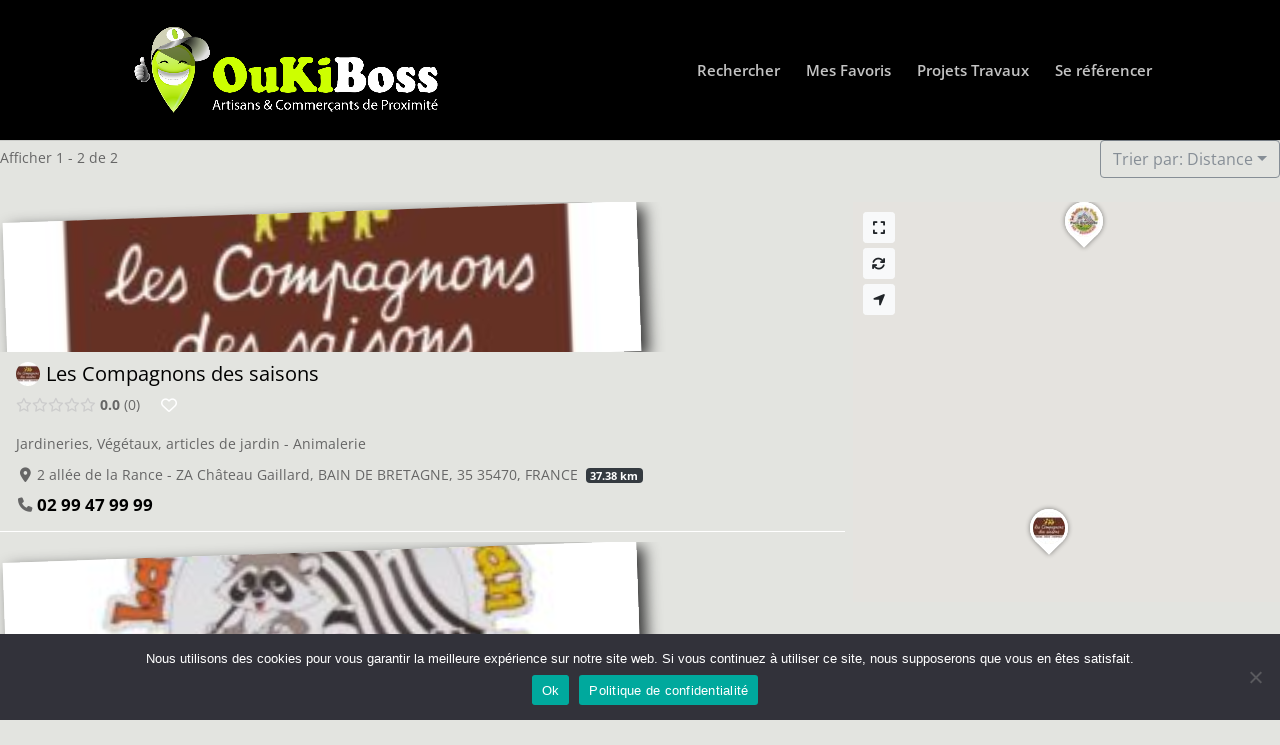

--- FILE ---
content_type: text/html; charset=UTF-8
request_url: https://www.oukiboss.fr/directory-annuaire_pro/tags/barbecue/
body_size: 58693
content:
<!DOCTYPE html>
<html lang="fr-FR">
<head>
	<meta charset="UTF-8" />
<meta http-equiv="X-UA-Compatible" content="IE=edge">
	<link rel="pingback" href="" />

	<script type="text/javascript">
		document.documentElement.className = 'js';
	</script>

	<link rel="preconnect" href="https://fonts.gstatic.com" crossorigin /><style id="et-divi-open-sans-inline-css">/* Original: https://fonts.googleapis.com/css?family=Open+Sans:300italic,400italic,600italic,700italic,800italic,400,300,600,700,800&#038;subset=latin,latin-ext&#038;display=swap *//* User Agent: Mozilla/5.0 (Unknown; Linux x86_64) AppleWebKit/538.1 (KHTML, like Gecko) Safari/538.1 Daum/4.1 */@font-face {font-family: 'Open Sans';font-style: italic;font-weight: 300;font-stretch: normal;font-display: swap;src: url(https://fonts.gstatic.com/s/opensans/v44/memQYaGs126MiZpBA-UFUIcVXSCEkx2cmqvXlWq8tWZ0Pw86hd0Rk5hkWV4exQ.ttf) format('truetype');}@font-face {font-family: 'Open Sans';font-style: italic;font-weight: 400;font-stretch: normal;font-display: swap;src: url(https://fonts.gstatic.com/s/opensans/v44/memQYaGs126MiZpBA-UFUIcVXSCEkx2cmqvXlWq8tWZ0Pw86hd0Rk8ZkWV4exQ.ttf) format('truetype');}@font-face {font-family: 'Open Sans';font-style: italic;font-weight: 600;font-stretch: normal;font-display: swap;src: url(https://fonts.gstatic.com/s/opensans/v44/memQYaGs126MiZpBA-UFUIcVXSCEkx2cmqvXlWq8tWZ0Pw86hd0RkxhjWV4exQ.ttf) format('truetype');}@font-face {font-family: 'Open Sans';font-style: italic;font-weight: 700;font-stretch: normal;font-display: swap;src: url(https://fonts.gstatic.com/s/opensans/v44/memQYaGs126MiZpBA-UFUIcVXSCEkx2cmqvXlWq8tWZ0Pw86hd0RkyFjWV4exQ.ttf) format('truetype');}@font-face {font-family: 'Open Sans';font-style: italic;font-weight: 800;font-stretch: normal;font-display: swap;src: url(https://fonts.gstatic.com/s/opensans/v44/memQYaGs126MiZpBA-UFUIcVXSCEkx2cmqvXlWq8tWZ0Pw86hd0Rk0ZjWV4exQ.ttf) format('truetype');}@font-face {font-family: 'Open Sans';font-style: normal;font-weight: 300;font-stretch: normal;font-display: swap;src: url(https://fonts.gstatic.com/s/opensans/v44/memSYaGs126MiZpBA-UvWbX2vVnXBbObj2OVZyOOSr4dVJWUgsiH0B4uaVc.ttf) format('truetype');}@font-face {font-family: 'Open Sans';font-style: normal;font-weight: 400;font-stretch: normal;font-display: swap;src: url(https://fonts.gstatic.com/s/opensans/v44/memSYaGs126MiZpBA-UvWbX2vVnXBbObj2OVZyOOSr4dVJWUgsjZ0B4uaVc.ttf) format('truetype');}@font-face {font-family: 'Open Sans';font-style: normal;font-weight: 600;font-stretch: normal;font-display: swap;src: url(https://fonts.gstatic.com/s/opensans/v44/memSYaGs126MiZpBA-UvWbX2vVnXBbObj2OVZyOOSr4dVJWUgsgH1x4uaVc.ttf) format('truetype');}@font-face {font-family: 'Open Sans';font-style: normal;font-weight: 700;font-stretch: normal;font-display: swap;src: url(https://fonts.gstatic.com/s/opensans/v44/memSYaGs126MiZpBA-UvWbX2vVnXBbObj2OVZyOOSr4dVJWUgsg-1x4uaVc.ttf) format('truetype');}@font-face {font-family: 'Open Sans';font-style: normal;font-weight: 800;font-stretch: normal;font-display: swap;src: url(https://fonts.gstatic.com/s/opensans/v44/memSYaGs126MiZpBA-UvWbX2vVnXBbObj2OVZyOOSr4dVJWUgshZ1x4uaVc.ttf) format('truetype');}/* User Agent: Mozilla/5.0 (Windows NT 6.1; WOW64; rv:27.0) Gecko/20100101 Firefox/27.0 */@font-face {font-family: 'Open Sans';font-style: italic;font-weight: 300;font-stretch: normal;font-display: swap;src: url(https://fonts.gstatic.com/l/font?kit=memQYaGs126MiZpBA-UFUIcVXSCEkx2cmqvXlWq8tWZ0Pw86hd0Rk5hkWV4exg&skey=743457fe2cc29280&v=v44) format('woff');}@font-face {font-family: 'Open Sans';font-style: italic;font-weight: 400;font-stretch: normal;font-display: swap;src: url(https://fonts.gstatic.com/l/font?kit=memQYaGs126MiZpBA-UFUIcVXSCEkx2cmqvXlWq8tWZ0Pw86hd0Rk8ZkWV4exg&skey=743457fe2cc29280&v=v44) format('woff');}@font-face {font-family: 'Open Sans';font-style: italic;font-weight: 600;font-stretch: normal;font-display: swap;src: url(https://fonts.gstatic.com/l/font?kit=memQYaGs126MiZpBA-UFUIcVXSCEkx2cmqvXlWq8tWZ0Pw86hd0RkxhjWV4exg&skey=743457fe2cc29280&v=v44) format('woff');}@font-face {font-family: 'Open Sans';font-style: italic;font-weight: 700;font-stretch: normal;font-display: swap;src: url(https://fonts.gstatic.com/l/font?kit=memQYaGs126MiZpBA-UFUIcVXSCEkx2cmqvXlWq8tWZ0Pw86hd0RkyFjWV4exg&skey=743457fe2cc29280&v=v44) format('woff');}@font-face {font-family: 'Open Sans';font-style: italic;font-weight: 800;font-stretch: normal;font-display: swap;src: url(https://fonts.gstatic.com/l/font?kit=memQYaGs126MiZpBA-UFUIcVXSCEkx2cmqvXlWq8tWZ0Pw86hd0Rk0ZjWV4exg&skey=743457fe2cc29280&v=v44) format('woff');}@font-face {font-family: 'Open Sans';font-style: normal;font-weight: 300;font-stretch: normal;font-display: swap;src: url(https://fonts.gstatic.com/l/font?kit=memSYaGs126MiZpBA-UvWbX2vVnXBbObj2OVZyOOSr4dVJWUgsiH0B4uaVQ&skey=62c1cbfccc78b4b2&v=v44) format('woff');}@font-face {font-family: 'Open Sans';font-style: normal;font-weight: 400;font-stretch: normal;font-display: swap;src: url(https://fonts.gstatic.com/l/font?kit=memSYaGs126MiZpBA-UvWbX2vVnXBbObj2OVZyOOSr4dVJWUgsjZ0B4uaVQ&skey=62c1cbfccc78b4b2&v=v44) format('woff');}@font-face {font-family: 'Open Sans';font-style: normal;font-weight: 600;font-stretch: normal;font-display: swap;src: url(https://fonts.gstatic.com/l/font?kit=memSYaGs126MiZpBA-UvWbX2vVnXBbObj2OVZyOOSr4dVJWUgsgH1x4uaVQ&skey=62c1cbfccc78b4b2&v=v44) format('woff');}@font-face {font-family: 'Open Sans';font-style: normal;font-weight: 700;font-stretch: normal;font-display: swap;src: url(https://fonts.gstatic.com/l/font?kit=memSYaGs126MiZpBA-UvWbX2vVnXBbObj2OVZyOOSr4dVJWUgsg-1x4uaVQ&skey=62c1cbfccc78b4b2&v=v44) format('woff');}@font-face {font-family: 'Open Sans';font-style: normal;font-weight: 800;font-stretch: normal;font-display: swap;src: url(https://fonts.gstatic.com/l/font?kit=memSYaGs126MiZpBA-UvWbX2vVnXBbObj2OVZyOOSr4dVJWUgshZ1x4uaVQ&skey=62c1cbfccc78b4b2&v=v44) format('woff');}/* User Agent: Mozilla/5.0 (Windows NT 6.3; rv:39.0) Gecko/20100101 Firefox/39.0 */@font-face {font-family: 'Open Sans';font-style: italic;font-weight: 300;font-stretch: normal;font-display: swap;src: url(https://fonts.gstatic.com/s/opensans/v44/memQYaGs126MiZpBA-UFUIcVXSCEkx2cmqvXlWq8tWZ0Pw86hd0Rk5hkWV4ewA.woff2) format('woff2');}@font-face {font-family: 'Open Sans';font-style: italic;font-weight: 400;font-stretch: normal;font-display: swap;src: url(https://fonts.gstatic.com/s/opensans/v44/memQYaGs126MiZpBA-UFUIcVXSCEkx2cmqvXlWq8tWZ0Pw86hd0Rk8ZkWV4ewA.woff2) format('woff2');}@font-face {font-family: 'Open Sans';font-style: italic;font-weight: 600;font-stretch: normal;font-display: swap;src: url(https://fonts.gstatic.com/s/opensans/v44/memQYaGs126MiZpBA-UFUIcVXSCEkx2cmqvXlWq8tWZ0Pw86hd0RkxhjWV4ewA.woff2) format('woff2');}@font-face {font-family: 'Open Sans';font-style: italic;font-weight: 700;font-stretch: normal;font-display: swap;src: url(https://fonts.gstatic.com/s/opensans/v44/memQYaGs126MiZpBA-UFUIcVXSCEkx2cmqvXlWq8tWZ0Pw86hd0RkyFjWV4ewA.woff2) format('woff2');}@font-face {font-family: 'Open Sans';font-style: italic;font-weight: 800;font-stretch: normal;font-display: swap;src: url(https://fonts.gstatic.com/s/opensans/v44/memQYaGs126MiZpBA-UFUIcVXSCEkx2cmqvXlWq8tWZ0Pw86hd0Rk0ZjWV4ewA.woff2) format('woff2');}@font-face {font-family: 'Open Sans';font-style: normal;font-weight: 300;font-stretch: normal;font-display: swap;src: url(https://fonts.gstatic.com/s/opensans/v44/memSYaGs126MiZpBA-UvWbX2vVnXBbObj2OVZyOOSr4dVJWUgsiH0B4uaVI.woff2) format('woff2');}@font-face {font-family: 'Open Sans';font-style: normal;font-weight: 400;font-stretch: normal;font-display: swap;src: url(https://fonts.gstatic.com/s/opensans/v44/memSYaGs126MiZpBA-UvWbX2vVnXBbObj2OVZyOOSr4dVJWUgsjZ0B4uaVI.woff2) format('woff2');}@font-face {font-family: 'Open Sans';font-style: normal;font-weight: 600;font-stretch: normal;font-display: swap;src: url(https://fonts.gstatic.com/s/opensans/v44/memSYaGs126MiZpBA-UvWbX2vVnXBbObj2OVZyOOSr4dVJWUgsgH1x4uaVI.woff2) format('woff2');}@font-face {font-family: 'Open Sans';font-style: normal;font-weight: 700;font-stretch: normal;font-display: swap;src: url(https://fonts.gstatic.com/s/opensans/v44/memSYaGs126MiZpBA-UvWbX2vVnXBbObj2OVZyOOSr4dVJWUgsg-1x4uaVI.woff2) format('woff2');}@font-face {font-family: 'Open Sans';font-style: normal;font-weight: 800;font-stretch: normal;font-display: swap;src: url(https://fonts.gstatic.com/s/opensans/v44/memSYaGs126MiZpBA-UvWbX2vVnXBbObj2OVZyOOSr4dVJWUgshZ1x4uaVI.woff2) format('woff2');}</style><meta name='robots' content='index, follow, max-image-preview:large, max-snippet:-1, max-video-preview:-1' />
<script type="text/javascript">
			let jqueryParams=[],jQuery=function(r){return jqueryParams=[...jqueryParams,r],jQuery},$=function(r){return jqueryParams=[...jqueryParams,r],$};window.jQuery=jQuery,window.$=jQuery;let customHeadScripts=!1;jQuery.fn=jQuery.prototype={},$.fn=jQuery.prototype={},jQuery.noConflict=function(r){if(window.jQuery)return jQuery=window.jQuery,$=window.jQuery,customHeadScripts=!0,jQuery.noConflict},jQuery.ready=function(r){jqueryParams=[...jqueryParams,r]},$.ready=function(r){jqueryParams=[...jqueryParams,r]},jQuery.load=function(r){jqueryParams=[...jqueryParams,r]},$.load=function(r){jqueryParams=[...jqueryParams,r]},jQuery.fn.ready=function(r){jqueryParams=[...jqueryParams,r]},$.fn.ready=function(r){jqueryParams=[...jqueryParams,r]};</script>
	<!-- This site is optimized with the Yoast SEO plugin v24.0 - https://yoast.com/wordpress/plugins/seo/ -->
	<title>barbecue - OuKiBoss : Annuaire des professionnels en Bretagne</title>
	<link rel="canonical" href="https://www.oukiboss.fr/directory-annuaire_pro/tags/barbecue/" />
	<meta property="og:locale" content="fr_FR" />
	<meta property="og:type" content="article" />
	<meta property="og:title" content="barbecue - OuKiBoss : Annuaire des professionnels en Bretagne" />
	<meta property="og:url" content="https://www.oukiboss.fr/directory-annuaire_pro/tags/barbecue/" />
	<meta property="og:site_name" content="OuKiBoss : Annuaire des professionnels en Bretagne" />
	<meta name="twitter:card" content="summary_large_image" />
	<!-- / Yoast SEO plugin. -->


<link rel='dns-prefetch' href='//maps.googleapis.com' />
<meta content="P2id Thème v.0.1.0" name="generator"/><link rel='stylesheet' id='ion-range-slider-css' href='https://www.oukiboss.fr/wp-content/plugins/directories/assets/vendor/css/ion.rangeSlider.min.css?ver=1.14.22' type='text/css' media='all' />
<link rel='stylesheet' id='vanilla-calendar-css' href='https://www.oukiboss.fr/wp-content/plugins/directories/assets/vendor/css/vanilla-calendar.min.css?ver=1.14.22' type='text/css' media='all' />
<link rel='stylesheet' id='vanilla-calendar-light-css' href='https://www.oukiboss.fr/wp-content/plugins/directories/assets/vendor/css/vanilla-calendar/themes/light.min.css?ver=1.14.22' type='text/css' media='all' />
<link rel='stylesheet' id='drts-fontawesome-css' href='https://www.oukiboss.fr/wp-content/plugins/directories/assets/css/fontawesome.min.css?ver=1.14.22' type='text/css' media='all' />
<link rel='stylesheet' id='drts-system-fontawesome-css' href='https://www.oukiboss.fr/wp-content/plugins/directories/assets/css/system-fontawesome.min.css?ver=1.14.22' type='text/css' media='all' />
<link rel='stylesheet' id='drts-fontawesome-brands-css' href='https://www.oukiboss.fr/wp-content/plugins/directories/assets/css/fontawesome-brands.min.css?ver=1.14.22' type='text/css' media='all' />
<link rel='stylesheet' id='drts-bootstrap-css' href='https://www.oukiboss.fr/wp-content/plugins/directories/assets/css/bootstrap-main.min.css?ver=1.14.22' type='text/css' media='all' />
<link rel='stylesheet' id='drts-css' href='https://www.oukiboss.fr/wp-content/plugins/directories/assets/css/main.min.css?ver=1.14.22' type='text/css' media='all' />
<style id='drts-inline-css' type='text/css'>
.drts-display--summary .directory-listing-labels {
  position: absolute;
  top: 5px;
  left: 10px;
}
.drts-display--summary .directory-listing-buttons {
  position: absolute;
  bottom: 0;
  width: 100%;
}
/*# sourceURL=drts-inline-css */
</style>
<link rel='stylesheet' id='directories-frontend-css' href='https://www.oukiboss.fr/wp-content/plugins/directories-frontend/assets/css/main.min.css?ver=1.14.22' type='text/css' media='all' />
<link rel='stylesheet' id='directories-payments-css' href='https://www.oukiboss.fr/wp-content/plugins/directories-payments/assets/css/main.min.css?ver=1.14.22' type='text/css' media='all' />
<link rel='stylesheet' id='directories-pro-css' href='https://www.oukiboss.fr/wp-content/plugins/directories-pro/assets/css/main.min.css?ver=1.14.22' type='text/css' media='all' />
<link rel='stylesheet' id='directories-reviews-css' href='https://www.oukiboss.fr/wp-content/plugins/directories-reviews/assets/css/main.min.css?ver=1.14.22' type='text/css' media='all' />
<link rel='stylesheet' id='wp-block-library-css' href='https://www.oukiboss.fr/wp-includes/css/dist/block-library/style.min.css?ver=6.9' type='text/css' media='all' />
<link rel='stylesheet' id='wc-blocks-style-css' href='https://www.oukiboss.fr/wp-content/plugins/woocommerce/assets/client/blocks/wc-blocks.css?ver=wc-9.4.4' type='text/css' media='all' />
<style id='global-styles-inline-css' type='text/css'>
:root{--wp--preset--aspect-ratio--square: 1;--wp--preset--aspect-ratio--4-3: 4/3;--wp--preset--aspect-ratio--3-4: 3/4;--wp--preset--aspect-ratio--3-2: 3/2;--wp--preset--aspect-ratio--2-3: 2/3;--wp--preset--aspect-ratio--16-9: 16/9;--wp--preset--aspect-ratio--9-16: 9/16;--wp--preset--color--black: #000000;--wp--preset--color--cyan-bluish-gray: #abb8c3;--wp--preset--color--white: #ffffff;--wp--preset--color--pale-pink: #f78da7;--wp--preset--color--vivid-red: #cf2e2e;--wp--preset--color--luminous-vivid-orange: #ff6900;--wp--preset--color--luminous-vivid-amber: #fcb900;--wp--preset--color--light-green-cyan: #7bdcb5;--wp--preset--color--vivid-green-cyan: #00d084;--wp--preset--color--pale-cyan-blue: #8ed1fc;--wp--preset--color--vivid-cyan-blue: #0693e3;--wp--preset--color--vivid-purple: #9b51e0;--wp--preset--gradient--vivid-cyan-blue-to-vivid-purple: linear-gradient(135deg,rgb(6,147,227) 0%,rgb(155,81,224) 100%);--wp--preset--gradient--light-green-cyan-to-vivid-green-cyan: linear-gradient(135deg,rgb(122,220,180) 0%,rgb(0,208,130) 100%);--wp--preset--gradient--luminous-vivid-amber-to-luminous-vivid-orange: linear-gradient(135deg,rgb(252,185,0) 0%,rgb(255,105,0) 100%);--wp--preset--gradient--luminous-vivid-orange-to-vivid-red: linear-gradient(135deg,rgb(255,105,0) 0%,rgb(207,46,46) 100%);--wp--preset--gradient--very-light-gray-to-cyan-bluish-gray: linear-gradient(135deg,rgb(238,238,238) 0%,rgb(169,184,195) 100%);--wp--preset--gradient--cool-to-warm-spectrum: linear-gradient(135deg,rgb(74,234,220) 0%,rgb(151,120,209) 20%,rgb(207,42,186) 40%,rgb(238,44,130) 60%,rgb(251,105,98) 80%,rgb(254,248,76) 100%);--wp--preset--gradient--blush-light-purple: linear-gradient(135deg,rgb(255,206,236) 0%,rgb(152,150,240) 100%);--wp--preset--gradient--blush-bordeaux: linear-gradient(135deg,rgb(254,205,165) 0%,rgb(254,45,45) 50%,rgb(107,0,62) 100%);--wp--preset--gradient--luminous-dusk: linear-gradient(135deg,rgb(255,203,112) 0%,rgb(199,81,192) 50%,rgb(65,88,208) 100%);--wp--preset--gradient--pale-ocean: linear-gradient(135deg,rgb(255,245,203) 0%,rgb(182,227,212) 50%,rgb(51,167,181) 100%);--wp--preset--gradient--electric-grass: linear-gradient(135deg,rgb(202,248,128) 0%,rgb(113,206,126) 100%);--wp--preset--gradient--midnight: linear-gradient(135deg,rgb(2,3,129) 0%,rgb(40,116,252) 100%);--wp--preset--font-size--small: 13px;--wp--preset--font-size--medium: 20px;--wp--preset--font-size--large: 36px;--wp--preset--font-size--x-large: 42px;--wp--preset--font-family--inter: "Inter", sans-serif;--wp--preset--font-family--cardo: Cardo;--wp--preset--spacing--20: 0.44rem;--wp--preset--spacing--30: 0.67rem;--wp--preset--spacing--40: 1rem;--wp--preset--spacing--50: 1.5rem;--wp--preset--spacing--60: 2.25rem;--wp--preset--spacing--70: 3.38rem;--wp--preset--spacing--80: 5.06rem;--wp--preset--shadow--natural: 6px 6px 9px rgba(0, 0, 0, 0.2);--wp--preset--shadow--deep: 12px 12px 50px rgba(0, 0, 0, 0.4);--wp--preset--shadow--sharp: 6px 6px 0px rgba(0, 0, 0, 0.2);--wp--preset--shadow--outlined: 6px 6px 0px -3px rgb(255, 255, 255), 6px 6px rgb(0, 0, 0);--wp--preset--shadow--crisp: 6px 6px 0px rgb(0, 0, 0);}:root { --wp--style--global--content-size: 823px;--wp--style--global--wide-size: 1080px; }:where(body) { margin: 0; }.wp-site-blocks > .alignleft { float: left; margin-right: 2em; }.wp-site-blocks > .alignright { float: right; margin-left: 2em; }.wp-site-blocks > .aligncenter { justify-content: center; margin-left: auto; margin-right: auto; }:where(.is-layout-flex){gap: 0.5em;}:where(.is-layout-grid){gap: 0.5em;}.is-layout-flow > .alignleft{float: left;margin-inline-start: 0;margin-inline-end: 2em;}.is-layout-flow > .alignright{float: right;margin-inline-start: 2em;margin-inline-end: 0;}.is-layout-flow > .aligncenter{margin-left: auto !important;margin-right: auto !important;}.is-layout-constrained > .alignleft{float: left;margin-inline-start: 0;margin-inline-end: 2em;}.is-layout-constrained > .alignright{float: right;margin-inline-start: 2em;margin-inline-end: 0;}.is-layout-constrained > .aligncenter{margin-left: auto !important;margin-right: auto !important;}.is-layout-constrained > :where(:not(.alignleft):not(.alignright):not(.alignfull)){max-width: var(--wp--style--global--content-size);margin-left: auto !important;margin-right: auto !important;}.is-layout-constrained > .alignwide{max-width: var(--wp--style--global--wide-size);}body .is-layout-flex{display: flex;}.is-layout-flex{flex-wrap: wrap;align-items: center;}.is-layout-flex > :is(*, div){margin: 0;}body .is-layout-grid{display: grid;}.is-layout-grid > :is(*, div){margin: 0;}body{padding-top: 0px;padding-right: 0px;padding-bottom: 0px;padding-left: 0px;}:root :where(.wp-element-button, .wp-block-button__link){background-color: #32373c;border-width: 0;color: #fff;font-family: inherit;font-size: inherit;font-style: inherit;font-weight: inherit;letter-spacing: inherit;line-height: inherit;padding-top: calc(0.667em + 2px);padding-right: calc(1.333em + 2px);padding-bottom: calc(0.667em + 2px);padding-left: calc(1.333em + 2px);text-decoration: none;text-transform: inherit;}.has-black-color{color: var(--wp--preset--color--black) !important;}.has-cyan-bluish-gray-color{color: var(--wp--preset--color--cyan-bluish-gray) !important;}.has-white-color{color: var(--wp--preset--color--white) !important;}.has-pale-pink-color{color: var(--wp--preset--color--pale-pink) !important;}.has-vivid-red-color{color: var(--wp--preset--color--vivid-red) !important;}.has-luminous-vivid-orange-color{color: var(--wp--preset--color--luminous-vivid-orange) !important;}.has-luminous-vivid-amber-color{color: var(--wp--preset--color--luminous-vivid-amber) !important;}.has-light-green-cyan-color{color: var(--wp--preset--color--light-green-cyan) !important;}.has-vivid-green-cyan-color{color: var(--wp--preset--color--vivid-green-cyan) !important;}.has-pale-cyan-blue-color{color: var(--wp--preset--color--pale-cyan-blue) !important;}.has-vivid-cyan-blue-color{color: var(--wp--preset--color--vivid-cyan-blue) !important;}.has-vivid-purple-color{color: var(--wp--preset--color--vivid-purple) !important;}.has-black-background-color{background-color: var(--wp--preset--color--black) !important;}.has-cyan-bluish-gray-background-color{background-color: var(--wp--preset--color--cyan-bluish-gray) !important;}.has-white-background-color{background-color: var(--wp--preset--color--white) !important;}.has-pale-pink-background-color{background-color: var(--wp--preset--color--pale-pink) !important;}.has-vivid-red-background-color{background-color: var(--wp--preset--color--vivid-red) !important;}.has-luminous-vivid-orange-background-color{background-color: var(--wp--preset--color--luminous-vivid-orange) !important;}.has-luminous-vivid-amber-background-color{background-color: var(--wp--preset--color--luminous-vivid-amber) !important;}.has-light-green-cyan-background-color{background-color: var(--wp--preset--color--light-green-cyan) !important;}.has-vivid-green-cyan-background-color{background-color: var(--wp--preset--color--vivid-green-cyan) !important;}.has-pale-cyan-blue-background-color{background-color: var(--wp--preset--color--pale-cyan-blue) !important;}.has-vivid-cyan-blue-background-color{background-color: var(--wp--preset--color--vivid-cyan-blue) !important;}.has-vivid-purple-background-color{background-color: var(--wp--preset--color--vivid-purple) !important;}.has-black-border-color{border-color: var(--wp--preset--color--black) !important;}.has-cyan-bluish-gray-border-color{border-color: var(--wp--preset--color--cyan-bluish-gray) !important;}.has-white-border-color{border-color: var(--wp--preset--color--white) !important;}.has-pale-pink-border-color{border-color: var(--wp--preset--color--pale-pink) !important;}.has-vivid-red-border-color{border-color: var(--wp--preset--color--vivid-red) !important;}.has-luminous-vivid-orange-border-color{border-color: var(--wp--preset--color--luminous-vivid-orange) !important;}.has-luminous-vivid-amber-border-color{border-color: var(--wp--preset--color--luminous-vivid-amber) !important;}.has-light-green-cyan-border-color{border-color: var(--wp--preset--color--light-green-cyan) !important;}.has-vivid-green-cyan-border-color{border-color: var(--wp--preset--color--vivid-green-cyan) !important;}.has-pale-cyan-blue-border-color{border-color: var(--wp--preset--color--pale-cyan-blue) !important;}.has-vivid-cyan-blue-border-color{border-color: var(--wp--preset--color--vivid-cyan-blue) !important;}.has-vivid-purple-border-color{border-color: var(--wp--preset--color--vivid-purple) !important;}.has-vivid-cyan-blue-to-vivid-purple-gradient-background{background: var(--wp--preset--gradient--vivid-cyan-blue-to-vivid-purple) !important;}.has-light-green-cyan-to-vivid-green-cyan-gradient-background{background: var(--wp--preset--gradient--light-green-cyan-to-vivid-green-cyan) !important;}.has-luminous-vivid-amber-to-luminous-vivid-orange-gradient-background{background: var(--wp--preset--gradient--luminous-vivid-amber-to-luminous-vivid-orange) !important;}.has-luminous-vivid-orange-to-vivid-red-gradient-background{background: var(--wp--preset--gradient--luminous-vivid-orange-to-vivid-red) !important;}.has-very-light-gray-to-cyan-bluish-gray-gradient-background{background: var(--wp--preset--gradient--very-light-gray-to-cyan-bluish-gray) !important;}.has-cool-to-warm-spectrum-gradient-background{background: var(--wp--preset--gradient--cool-to-warm-spectrum) !important;}.has-blush-light-purple-gradient-background{background: var(--wp--preset--gradient--blush-light-purple) !important;}.has-blush-bordeaux-gradient-background{background: var(--wp--preset--gradient--blush-bordeaux) !important;}.has-luminous-dusk-gradient-background{background: var(--wp--preset--gradient--luminous-dusk) !important;}.has-pale-ocean-gradient-background{background: var(--wp--preset--gradient--pale-ocean) !important;}.has-electric-grass-gradient-background{background: var(--wp--preset--gradient--electric-grass) !important;}.has-midnight-gradient-background{background: var(--wp--preset--gradient--midnight) !important;}.has-small-font-size{font-size: var(--wp--preset--font-size--small) !important;}.has-medium-font-size{font-size: var(--wp--preset--font-size--medium) !important;}.has-large-font-size{font-size: var(--wp--preset--font-size--large) !important;}.has-x-large-font-size{font-size: var(--wp--preset--font-size--x-large) !important;}.has-inter-font-family{font-family: var(--wp--preset--font-family--inter) !important;}.has-cardo-font-family{font-family: var(--wp--preset--font-family--cardo) !important;}
/*# sourceURL=global-styles-inline-css */
</style>

<link rel='stylesheet' id='contact-form-7-css' href='https://www.oukiboss.fr/wp-content/plugins/contact-form-7/includes/css/styles.css?ver=6.0.1' type='text/css' media='all' />
<link rel='stylesheet' id='cookie-notice-front-css' href='https://www.oukiboss.fr/wp-content/plugins/cookie-notice/css/front.min.css?ver=2.5.4' type='text/css' media='all' />
<link rel='stylesheet' id='cool-tag-cloud-css' href='https://www.oukiboss.fr/wp-content/plugins/cool-tag-cloud/inc/cool-tag-cloud.css?ver=2.25' type='text/css' media='all' />
<link rel='stylesheet' id='woocommerce-layout-css' href='https://www.oukiboss.fr/wp-content/plugins/woocommerce/assets/css/woocommerce-layout.css?ver=9.4.4' type='text/css' media='all' />
<link rel='stylesheet' id='woocommerce-smallscreen-css' href='https://www.oukiboss.fr/wp-content/plugins/woocommerce/assets/css/woocommerce-smallscreen.css?ver=9.4.4' type='text/css' media='only screen and (max-width: 768px)' />
<link rel='stylesheet' id='woocommerce-general-css' href='https://www.oukiboss.fr/wp-content/plugins/woocommerce/assets/css/woocommerce.css?ver=9.4.4' type='text/css' media='all' />
<style id='woocommerce-inline-inline-css' type='text/css'>
.woocommerce form .form-row .required { visibility: visible; }
/*# sourceURL=woocommerce-inline-inline-css */
</style>
<style id='divi-style-parent-inline-inline-css' type='text/css'>
/*!
Theme Name: Divi
Theme URI: http://www.elegantthemes.com/gallery/divi/
Version: 4.27.4
Description: Smart. Flexible. Beautiful. Divi is the most powerful theme in our collection.
Author: Elegant Themes
Author URI: http://www.elegantthemes.com
License: GNU General Public License v2
License URI: http://www.gnu.org/licenses/gpl-2.0.html
*/

a,abbr,acronym,address,applet,b,big,blockquote,body,center,cite,code,dd,del,dfn,div,dl,dt,em,fieldset,font,form,h1,h2,h3,h4,h5,h6,html,i,iframe,img,ins,kbd,label,legend,li,object,ol,p,pre,q,s,samp,small,span,strike,strong,sub,sup,tt,u,ul,var{margin:0;padding:0;border:0;outline:0;font-size:100%;-ms-text-size-adjust:100%;-webkit-text-size-adjust:100%;vertical-align:baseline;background:transparent}body{line-height:1}ol,ul{list-style:none}blockquote,q{quotes:none}blockquote:after,blockquote:before,q:after,q:before{content:"";content:none}blockquote{margin:20px 0 30px;border-left:5px solid;padding-left:20px}:focus{outline:0}del{text-decoration:line-through}pre{overflow:auto;padding:10px}figure{margin:0}table{border-collapse:collapse;border-spacing:0}article,aside,footer,header,hgroup,nav,section{display:block}body{font-family:Open Sans,Arial,sans-serif;font-size:14px;color:#666;background-color:#fff;line-height:1.7em;font-weight:500;-webkit-font-smoothing:antialiased;-moz-osx-font-smoothing:grayscale}body.page-template-page-template-blank-php #page-container{padding-top:0!important}body.et_cover_background{background-size:cover!important;background-position:top!important;background-repeat:no-repeat!important;background-attachment:fixed}a{color:#2ea3f2}a,a:hover{text-decoration:none}p{padding-bottom:1em}p:not(.has-background):last-of-type{padding-bottom:0}p.et_normal_padding{padding-bottom:1em}strong{font-weight:700}cite,em,i{font-style:italic}code,pre{font-family:Courier New,monospace;margin-bottom:10px}ins{text-decoration:none}sub,sup{height:0;line-height:1;position:relative;vertical-align:baseline}sup{bottom:.8em}sub{top:.3em}dl{margin:0 0 1.5em}dl dt{font-weight:700}dd{margin-left:1.5em}blockquote p{padding-bottom:0}embed,iframe,object,video{max-width:100%}h1,h2,h3,h4,h5,h6{color:#333;padding-bottom:10px;line-height:1em;font-weight:500}h1 a,h2 a,h3 a,h4 a,h5 a,h6 a{color:inherit}h1{font-size:30px}h2{font-size:26px}h3{font-size:22px}h4{font-size:18px}h5{font-size:16px}h6{font-size:14px}input{-webkit-appearance:none}input[type=checkbox]{-webkit-appearance:checkbox}input[type=radio]{-webkit-appearance:radio}input.text,input.title,input[type=email],input[type=password],input[type=tel],input[type=text],select,textarea{background-color:#fff;border:1px solid #bbb;padding:2px;color:#4e4e4e}input.text:focus,input.title:focus,input[type=text]:focus,select:focus,textarea:focus{border-color:#2d3940;color:#3e3e3e}input.text,input.title,input[type=text],select,textarea{margin:0}textarea{padding:4px}button,input,select,textarea{font-family:inherit}img{max-width:100%;height:auto}.clearfix:after{visibility:hidden;display:block;font-size:0;content:" ";clear:both;height:0}.clear{clear:both}br.clear{margin:0;padding:0}.pagination{clear:both}#et_search_icon:hover,.et-social-icon a:hover,.et_password_protected_form .et_submit_button,.form-submit .et_pb_buttontton.alt.disabled,.nav-single a,.posted_in a{color:#2ea3f2}.et-search-form,blockquote{border-color:#2ea3f2}#main-content{background-color:#fff}.container{width:80%;max-width:1080px;margin:auto;position:relative}body:not(.et-tb) #main-content .container,body:not(.et-tb-has-header) #main-content .container{padding-top:58px}.et_full_width_page #main-content .container:before{display:none}.main_title{margin-bottom:20px}.et_password_protected_form .et_submit_button:hover,.form-submit .et_pb_button:hover{background:rgba(0,0,0,.05)}.et_button_icon_visible .et_pb_button{padding-right:2em;padding-left:.7em}.et_button_icon_visible .et_pb_button:after{opacity:1;margin-left:0}.et_button_left .et_pb_button:hover:after{left:.15em}.et_button_left .et_pb_button:after{margin-left:0;left:1em}.et_button_icon_visible.et_button_left .et_pb_button,.et_button_left .et_pb_button:hover,.et_button_left .et_pb_module .et_pb_button:hover{padding-left:2em;padding-right:.7em}.et_button_icon_visible.et_button_left .et_pb_button:after,.et_button_left .et_pb_button:hover:after{left:.15em}.et_password_protected_form .et_submit_button:hover,.form-submit .et_pb_button:hover{padding:.3em 1em}.et_button_no_icon .et_pb_button:after{display:none}.et_button_no_icon.et_button_icon_visible.et_button_left .et_pb_button,.et_button_no_icon.et_button_left .et_pb_button:hover,.et_button_no_icon .et_pb_button,.et_button_no_icon .et_pb_button:hover{padding:.3em 1em!important}.et_button_custom_icon .et_pb_button:after{line-height:1.7em}.et_button_custom_icon.et_button_icon_visible .et_pb_button:after,.et_button_custom_icon .et_pb_button:hover:after{margin-left:.3em}#left-area .post_format-post-format-gallery .wp-block-gallery:first-of-type{padding:0;margin-bottom:-16px}.entry-content table:not(.variations){border:1px solid #eee;margin:0 0 15px;text-align:left;width:100%}.entry-content thead th,.entry-content tr th{color:#555;font-weight:700;padding:9px 24px}.entry-content tr td{border-top:1px solid #eee;padding:6px 24px}#left-area ul,.entry-content ul,.et-l--body ul,.et-l--footer ul,.et-l--header ul{list-style-type:disc;padding:0 0 23px 1em;line-height:26px}#left-area ol,.entry-content ol,.et-l--body ol,.et-l--footer ol,.et-l--header ol{list-style-type:decimal;list-style-position:inside;padding:0 0 23px;line-height:26px}#left-area ul li ul,.entry-content ul li ol{padding:2px 0 2px 20px}#left-area ol li ul,.entry-content ol li ol,.et-l--body ol li ol,.et-l--footer ol li ol,.et-l--header ol li ol{padding:2px 0 2px 35px}#left-area ul.wp-block-gallery{display:-webkit-box;display:-ms-flexbox;display:flex;-ms-flex-wrap:wrap;flex-wrap:wrap;list-style-type:none;padding:0}#left-area ul.products{padding:0!important;line-height:1.7!important;list-style:none!important}.gallery-item a{display:block}.gallery-caption,.gallery-item a{width:90%}#wpadminbar{z-index:100001}#left-area .post-meta{font-size:14px;padding-bottom:15px}#left-area .post-meta a{text-decoration:none;color:#666}#left-area .et_featured_image{padding-bottom:7px}.single .post{padding-bottom:25px}body.single .et_audio_content{margin-bottom:-6px}.nav-single a{text-decoration:none;color:#2ea3f2;font-size:14px;font-weight:400}.nav-previous{float:left}.nav-next{float:right}.et_password_protected_form p input{background-color:#eee;border:none!important;width:100%!important;border-radius:0!important;font-size:14px;color:#999!important;padding:16px!important;-webkit-box-sizing:border-box;box-sizing:border-box}.et_password_protected_form label{display:none}.et_password_protected_form .et_submit_button{font-family:inherit;display:block;float:right;margin:8px auto 0;cursor:pointer}.post-password-required p.nocomments.container{max-width:100%}.post-password-required p.nocomments.container:before{display:none}.aligncenter,div.post .new-post .aligncenter{display:block;margin-left:auto;margin-right:auto}.wp-caption{border:1px solid #ddd;text-align:center;background-color:#f3f3f3;margin-bottom:10px;max-width:96%;padding:8px}.wp-caption.alignleft{margin:0 30px 20px 0}.wp-caption.alignright{margin:0 0 20px 30px}.wp-caption img{margin:0;padding:0;border:0}.wp-caption p.wp-caption-text{font-size:12px;padding:0 4px 5px;margin:0}.alignright{float:right}.alignleft{float:left}img.alignleft{display:inline;float:left;margin-right:15px}img.alignright{display:inline;float:right;margin-left:15px}.page.et_pb_pagebuilder_layout #main-content{background-color:transparent}body #main-content .et_builder_inner_content>h1,body #main-content .et_builder_inner_content>h2,body #main-content .et_builder_inner_content>h3,body #main-content .et_builder_inner_content>h4,body #main-content .et_builder_inner_content>h5,body #main-content .et_builder_inner_content>h6{line-height:1.4em}body #main-content .et_builder_inner_content>p{line-height:1.7em}.wp-block-pullquote{margin:20px 0 30px}.wp-block-pullquote.has-background blockquote{border-left:none}.wp-block-group.has-background{padding:1.5em 1.5em .5em}@media (min-width:981px){#left-area{width:79.125%;padding-bottom:23px}#main-content .container:before{content:"";position:absolute;top:0;height:100%;width:1px;background-color:#e2e2e2}.et_full_width_page #left-area,.et_no_sidebar #left-area{float:none;width:100%!important}.et_full_width_page #left-area{padding-bottom:0}.et_no_sidebar #main-content .container:before{display:none}}@media (max-width:980px){#page-container{padding-top:80px}.et-tb #page-container,.et-tb-has-header #page-container{padding-top:0!important}#left-area,#sidebar{width:100%!important}#main-content .container:before{display:none!important}.et_full_width_page .et_gallery_item:nth-child(4n+1){clear:none}}@media print{#page-container{padding-top:0!important}}#wp-admin-bar-et-use-visual-builder a:before{font-family:ETmodules!important;content:"\e625";font-size:30px!important;width:28px;margin-top:-3px;color:#974df3!important}#wp-admin-bar-et-use-visual-builder:hover a:before{color:#fff!important}#wp-admin-bar-et-use-visual-builder:hover a,#wp-admin-bar-et-use-visual-builder a:hover{transition:background-color .5s ease;-webkit-transition:background-color .5s ease;-moz-transition:background-color .5s ease;background-color:#7e3bd0!important;color:#fff!important}* html .clearfix,:first-child+html .clearfix{zoom:1}.iphone .et_pb_section_video_bg video::-webkit-media-controls-start-playback-button{display:none!important;-webkit-appearance:none}.et_mobile_device .et_pb_section_parallax .et_pb_parallax_css{background-attachment:scroll}.et-social-facebook a.icon:before{content:"\e093"}.et-social-twitter a.icon:before{content:"\e094"}.et-social-google-plus a.icon:before{content:"\e096"}.et-social-instagram a.icon:before{content:"\e09a"}.et-social-rss a.icon:before{content:"\e09e"}.ai1ec-single-event:after{content:" ";display:table;clear:both}.evcal_event_details .evcal_evdata_cell .eventon_details_shading_bot.eventon_details_shading_bot{z-index:3}.wp-block-divi-layout{margin-bottom:1em}*{-webkit-box-sizing:border-box;box-sizing:border-box}#et-info-email:before,#et-info-phone:before,#et_search_icon:before,.comment-reply-link:after,.et-cart-info span:before,.et-pb-arrow-next:before,.et-pb-arrow-prev:before,.et-social-icon a:before,.et_audio_container .mejs-playpause-button button:before,.et_audio_container .mejs-volume-button button:before,.et_overlay:before,.et_password_protected_form .et_submit_button:after,.et_pb_button:after,.et_pb_contact_reset:after,.et_pb_contact_submit:after,.et_pb_font_icon:before,.et_pb_newsletter_button:after,.et_pb_pricing_table_button:after,.et_pb_promo_button:after,.et_pb_testimonial:before,.et_pb_toggle_title:before,.form-submit .et_pb_button:after,.mobile_menu_bar:before,a.et_pb_more_button:after{font-family:ETmodules!important;speak:none;font-style:normal;font-weight:400;-webkit-font-feature-settings:normal;font-feature-settings:normal;font-variant:normal;text-transform:none;line-height:1;-webkit-font-smoothing:antialiased;-moz-osx-font-smoothing:grayscale;text-shadow:0 0;direction:ltr}.et-pb-icon,.et_pb_custom_button_icon.et_pb_button:after,.et_pb_login .et_pb_custom_button_icon.et_pb_button:after,.et_pb_woo_custom_button_icon .button.et_pb_custom_button_icon.et_pb_button:after,.et_pb_woo_custom_button_icon .button.et_pb_custom_button_icon.et_pb_button:hover:after{content:attr(data-icon)}.et-pb-icon{font-family:ETmodules;speak:none;font-weight:400;-webkit-font-feature-settings:normal;font-feature-settings:normal;font-variant:normal;text-transform:none;line-height:1;-webkit-font-smoothing:antialiased;font-size:96px;font-style:normal;display:inline-block;-webkit-box-sizing:border-box;box-sizing:border-box;direction:ltr}#et-ajax-saving{display:none;-webkit-transition:background .3s,-webkit-box-shadow .3s;transition:background .3s,-webkit-box-shadow .3s;transition:background .3s,box-shadow .3s;transition:background .3s,box-shadow .3s,-webkit-box-shadow .3s;-webkit-box-shadow:rgba(0,139,219,.247059) 0 0 60px;box-shadow:0 0 60px rgba(0,139,219,.247059);position:fixed;top:50%;left:50%;width:50px;height:50px;background:#fff;border-radius:50px;margin:-25px 0 0 -25px;z-index:999999;text-align:center}#et-ajax-saving img{margin:9px}.et-safe-mode-indicator,.et-safe-mode-indicator:focus,.et-safe-mode-indicator:hover{-webkit-box-shadow:0 5px 10px rgba(41,196,169,.15);box-shadow:0 5px 10px rgba(41,196,169,.15);background:#29c4a9;color:#fff;font-size:14px;font-weight:600;padding:12px;line-height:16px;border-radius:3px;position:fixed;bottom:30px;right:30px;z-index:999999;text-decoration:none;font-family:Open Sans,sans-serif;-webkit-font-smoothing:antialiased;-moz-osx-font-smoothing:grayscale}.et_pb_button{font-size:20px;font-weight:500;padding:.3em 1em;line-height:1.7em!important;background-color:transparent;background-size:cover;background-position:50%;background-repeat:no-repeat;border:2px solid;border-radius:3px;-webkit-transition-duration:.2s;transition-duration:.2s;-webkit-transition-property:all!important;transition-property:all!important}.et_pb_button,.et_pb_button_inner{position:relative}.et_pb_button:hover,.et_pb_module .et_pb_button:hover{border:2px solid transparent;padding:.3em 2em .3em .7em}.et_pb_button:hover{background-color:hsla(0,0%,100%,.2)}.et_pb_bg_layout_light.et_pb_button:hover,.et_pb_bg_layout_light .et_pb_button:hover{background-color:rgba(0,0,0,.05)}.et_pb_button:after,.et_pb_button:before{font-size:32px;line-height:1em;content:"\35";opacity:0;position:absolute;margin-left:-1em;-webkit-transition:all .2s;transition:all .2s;text-transform:none;-webkit-font-feature-settings:"kern" off;font-feature-settings:"kern" off;font-variant:none;font-style:normal;font-weight:400;text-shadow:none}.et_pb_button.et_hover_enabled:hover:after,.et_pb_button.et_pb_hovered:hover:after{-webkit-transition:none!important;transition:none!important}.et_pb_button:before{display:none}.et_pb_button:hover:after{opacity:1;margin-left:0}.et-db #et-boc .et-l h1 a,.et-db #et-boc .et-l h2 a,.et-db #et-boc .et-l h3 a,.et-db #et-boc .et-l h4 a,.et-db #et-boc .et-l h5 a,.et-db #et-boc .et-l h6 a{color:inherit}.et-db #et-boc .et-l.et-l--header .et_builder_inner_content{z-index:2}.et-db #et-boc .et-l *{-webkit-box-sizing:border-box;box-sizing:border-box}.et-db #et-boc .et-l #et-info-email:before,.et-db #et-boc .et-l #et-info-phone:before,.et-db #et-boc .et-l #et_search_icon:before,.et-db #et-boc .et-l .comment-reply-link:after,.et-db #et-boc .et-l .et-cart-info span:before,.et-db #et-boc .et-l .et-pb-arrow-next:before,.et-db #et-boc .et-l .et-pb-arrow-prev:before,.et-db #et-boc .et-l .et-social-icon a:before,.et-db #et-boc .et-l .et_audio_container .mejs-playpause-button button:before,.et-db #et-boc .et-l .et_audio_container .mejs-volume-button button:before,.et-db #et-boc .et-l .et_overlay:before,.et-db #et-boc .et-l .et_password_protected_form .et_submit_button:after,.et-db #et-boc .et-l .et_pb_button:after,.et-db #et-boc .et-l .et_pb_contact_reset:after,.et-db #et-boc .et-l .et_pb_contact_submit:after,.et-db #et-boc .et-l .et_pb_font_icon:before,.et-db #et-boc .et-l .et_pb_newsletter_button:after,.et-db #et-boc .et-l .et_pb_pricing_table_button:after,.et-db #et-boc .et-l .et_pb_promo_button:after,.et-db #et-boc .et-l .et_pb_testimonial:before,.et-db #et-boc .et-l .et_pb_toggle_title:before,.et-db #et-boc .et-l .form-submit .et_pb_button:after,.et-db #et-boc .et-l .mobile_menu_bar:before,.et-db #et-boc .et-l a.et_pb_more_button:after{font-family:ETmodules!important;speak:none;font-style:normal;font-weight:400;-webkit-font-feature-settings:normal;font-feature-settings:normal;font-variant:normal;text-transform:none;line-height:1;-webkit-font-smoothing:antialiased;-moz-osx-font-smoothing:grayscale;text-shadow:0 0;direction:ltr}.et-db #et-boc .et-l .et_pb_custom_button_icon.et_pb_button:after,.et-db #et-boc .et-l .et_pb_login .et_pb_custom_button_icon.et_pb_button:after,.et-db #et-boc .et-l .et_pb_woo_custom_button_icon .button.et_pb_custom_button_icon.et_pb_button:after,.et-db #et-boc .et-l .et_pb_woo_custom_button_icon .button.et_pb_custom_button_icon.et_pb_button:hover:after{content:attr(data-icon)}.et-db #et-boc .et-l .et-pb-icon{font-family:ETmodules;content:attr(data-icon);speak:none;font-weight:400;-webkit-font-feature-settings:normal;font-feature-settings:normal;font-variant:normal;text-transform:none;line-height:1;-webkit-font-smoothing:antialiased;font-size:96px;font-style:normal;display:inline-block;-webkit-box-sizing:border-box;box-sizing:border-box;direction:ltr}.et-db #et-boc .et-l #et-ajax-saving{display:none;-webkit-transition:background .3s,-webkit-box-shadow .3s;transition:background .3s,-webkit-box-shadow .3s;transition:background .3s,box-shadow .3s;transition:background .3s,box-shadow .3s,-webkit-box-shadow .3s;-webkit-box-shadow:rgba(0,139,219,.247059) 0 0 60px;box-shadow:0 0 60px rgba(0,139,219,.247059);position:fixed;top:50%;left:50%;width:50px;height:50px;background:#fff;border-radius:50px;margin:-25px 0 0 -25px;z-index:999999;text-align:center}.et-db #et-boc .et-l #et-ajax-saving img{margin:9px}.et-db #et-boc .et-l .et-safe-mode-indicator,.et-db #et-boc .et-l .et-safe-mode-indicator:focus,.et-db #et-boc .et-l .et-safe-mode-indicator:hover{-webkit-box-shadow:0 5px 10px rgba(41,196,169,.15);box-shadow:0 5px 10px rgba(41,196,169,.15);background:#29c4a9;color:#fff;font-size:14px;font-weight:600;padding:12px;line-height:16px;border-radius:3px;position:fixed;bottom:30px;right:30px;z-index:999999;text-decoration:none;font-family:Open Sans,sans-serif;-webkit-font-smoothing:antialiased;-moz-osx-font-smoothing:grayscale}.et-db #et-boc .et-l .et_pb_button{font-size:20px;font-weight:500;padding:.3em 1em;line-height:1.7em!important;background-color:transparent;background-size:cover;background-position:50%;background-repeat:no-repeat;position:relative;border:2px solid;border-radius:3px;-webkit-transition-duration:.2s;transition-duration:.2s;-webkit-transition-property:all!important;transition-property:all!important}.et-db #et-boc .et-l .et_pb_button_inner{position:relative}.et-db #et-boc .et-l .et_pb_button:hover,.et-db #et-boc .et-l .et_pb_module .et_pb_button:hover{border:2px solid transparent;padding:.3em 2em .3em .7em}.et-db #et-boc .et-l .et_pb_button:hover{background-color:hsla(0,0%,100%,.2)}.et-db #et-boc .et-l .et_pb_bg_layout_light.et_pb_button:hover,.et-db #et-boc .et-l .et_pb_bg_layout_light .et_pb_button:hover{background-color:rgba(0,0,0,.05)}.et-db #et-boc .et-l .et_pb_button:after,.et-db #et-boc .et-l .et_pb_button:before{font-size:32px;line-height:1em;content:"\35";opacity:0;position:absolute;margin-left:-1em;-webkit-transition:all .2s;transition:all .2s;text-transform:none;-webkit-font-feature-settings:"kern" off;font-feature-settings:"kern" off;font-variant:none;font-style:normal;font-weight:400;text-shadow:none}.et-db #et-boc .et-l .et_pb_button.et_hover_enabled:hover:after,.et-db #et-boc .et-l .et_pb_button.et_pb_hovered:hover:after{-webkit-transition:none!important;transition:none!important}.et-db #et-boc .et-l .et_pb_button:before{display:none}.et-db #et-boc .et-l .et_pb_button:hover:after{opacity:1;margin-left:0}.et-db #et-boc .et-l .et_pb_column_1_3 h1,.et-db #et-boc .et-l .et_pb_column_1_4 h1,.et-db #et-boc .et-l .et_pb_column_1_5 h1,.et-db #et-boc .et-l .et_pb_column_1_6 h1,.et-db #et-boc .et-l .et_pb_column_2_5 h1{font-size:26px}.et-db #et-boc .et-l .et_pb_column_1_3 h2,.et-db #et-boc .et-l .et_pb_column_1_4 h2,.et-db #et-boc .et-l .et_pb_column_1_5 h2,.et-db #et-boc .et-l .et_pb_column_1_6 h2,.et-db #et-boc .et-l .et_pb_column_2_5 h2{font-size:23px}.et-db #et-boc .et-l .et_pb_column_1_3 h3,.et-db #et-boc .et-l .et_pb_column_1_4 h3,.et-db #et-boc .et-l .et_pb_column_1_5 h3,.et-db #et-boc .et-l .et_pb_column_1_6 h3,.et-db #et-boc .et-l .et_pb_column_2_5 h3{font-size:20px}.et-db #et-boc .et-l .et_pb_column_1_3 h4,.et-db #et-boc .et-l .et_pb_column_1_4 h4,.et-db #et-boc .et-l .et_pb_column_1_5 h4,.et-db #et-boc .et-l .et_pb_column_1_6 h4,.et-db #et-boc .et-l .et_pb_column_2_5 h4{font-size:18px}.et-db #et-boc .et-l .et_pb_column_1_3 h5,.et-db #et-boc .et-l .et_pb_column_1_4 h5,.et-db #et-boc .et-l .et_pb_column_1_5 h5,.et-db #et-boc .et-l .et_pb_column_1_6 h5,.et-db #et-boc .et-l .et_pb_column_2_5 h5{font-size:16px}.et-db #et-boc .et-l .et_pb_column_1_3 h6,.et-db #et-boc .et-l .et_pb_column_1_4 h6,.et-db #et-boc .et-l .et_pb_column_1_5 h6,.et-db #et-boc .et-l .et_pb_column_1_6 h6,.et-db #et-boc .et-l .et_pb_column_2_5 h6{font-size:15px}.et-db #et-boc .et-l .et_pb_bg_layout_dark,.et-db #et-boc .et-l .et_pb_bg_layout_dark h1,.et-db #et-boc .et-l .et_pb_bg_layout_dark h2,.et-db #et-boc .et-l .et_pb_bg_layout_dark h3,.et-db #et-boc .et-l .et_pb_bg_layout_dark h4,.et-db #et-boc .et-l .et_pb_bg_layout_dark h5,.et-db #et-boc .et-l .et_pb_bg_layout_dark h6{color:#fff!important}.et-db #et-boc .et-l .et_pb_module.et_pb_text_align_left{text-align:left}.et-db #et-boc .et-l .et_pb_module.et_pb_text_align_center{text-align:center}.et-db #et-boc .et-l .et_pb_module.et_pb_text_align_right{text-align:right}.et-db #et-boc .et-l .et_pb_module.et_pb_text_align_justified{text-align:justify}.et-db #et-boc .et-l .clearfix:after{visibility:hidden;display:block;font-size:0;content:" ";clear:both;height:0}.et-db #et-boc .et-l .et_pb_bg_layout_light .et_pb_more_button{color:#2ea3f2}.et-db #et-boc .et-l .et_builder_inner_content{position:relative;z-index:1}header .et-db #et-boc .et-l .et_builder_inner_content{z-index:2}.et-db #et-boc .et-l .et_pb_css_mix_blend_mode_passthrough{mix-blend-mode:unset!important}.et-db #et-boc .et-l .et_pb_image_container{margin:-20px -20px 29px}.et-db #et-boc .et-l .et_pb_module_inner{position:relative}.et-db #et-boc .et-l .et_hover_enabled_preview{z-index:2}.et-db #et-boc .et-l .et_hover_enabled:hover{position:relative;z-index:2}.et-db #et-boc .et-l .et_pb_all_tabs,.et-db #et-boc .et-l .et_pb_module,.et-db #et-boc .et-l .et_pb_posts_nav a,.et-db #et-boc .et-l .et_pb_tab,.et-db #et-boc .et-l .et_pb_with_background{position:relative;background-size:cover;background-position:50%;background-repeat:no-repeat}.et-db #et-boc .et-l .et_pb_background_mask,.et-db #et-boc .et-l .et_pb_background_pattern{bottom:0;left:0;position:absolute;right:0;top:0}.et-db #et-boc .et-l .et_pb_background_mask{background-size:calc(100% + 2px) calc(100% + 2px);background-repeat:no-repeat;background-position:50%;overflow:hidden}.et-db #et-boc .et-l .et_pb_background_pattern{background-position:0 0;background-repeat:repeat}.et-db #et-boc .et-l .et_pb_with_border{position:relative;border:0 solid #333}.et-db #et-boc .et-l .post-password-required .et_pb_row{padding:0;width:100%}.et-db #et-boc .et-l .post-password-required .et_password_protected_form{min-height:0}body.et_pb_pagebuilder_layout.et_pb_show_title .et-db #et-boc .et-l .post-password-required .et_password_protected_form h1,body:not(.et_pb_pagebuilder_layout) .et-db #et-boc .et-l .post-password-required .et_password_protected_form h1{display:none}.et-db #et-boc .et-l .et_pb_no_bg{padding:0!important}.et-db #et-boc .et-l .et_overlay.et_pb_inline_icon:before,.et-db #et-boc .et-l .et_pb_inline_icon:before{content:attr(data-icon)}.et-db #et-boc .et-l .et_pb_more_button{color:inherit;text-shadow:none;text-decoration:none;display:inline-block;margin-top:20px}.et-db #et-boc .et-l .et_parallax_bg_wrap{overflow:hidden;position:absolute;top:0;right:0;bottom:0;left:0}.et-db #et-boc .et-l .et_parallax_bg{background-repeat:no-repeat;background-position:top;background-size:cover;position:absolute;bottom:0;left:0;width:100%;height:100%;display:block}.et-db #et-boc .et-l .et_parallax_bg.et_parallax_bg__hover,.et-db #et-boc .et-l .et_parallax_bg.et_parallax_bg_phone,.et-db #et-boc .et-l .et_parallax_bg.et_parallax_bg_tablet,.et-db #et-boc .et-l .et_parallax_gradient.et_parallax_gradient__hover,.et-db #et-boc .et-l .et_parallax_gradient.et_parallax_gradient_phone,.et-db #et-boc .et-l .et_parallax_gradient.et_parallax_gradient_tablet,.et-db #et-boc .et-l .et_pb_section_parallax_hover:hover .et_parallax_bg:not(.et_parallax_bg__hover),.et-db #et-boc .et-l .et_pb_section_parallax_hover:hover .et_parallax_gradient:not(.et_parallax_gradient__hover){display:none}.et-db #et-boc .et-l .et_pb_section_parallax_hover:hover .et_parallax_bg.et_parallax_bg__hover,.et-db #et-boc .et-l .et_pb_section_parallax_hover:hover .et_parallax_gradient.et_parallax_gradient__hover{display:block}.et-db #et-boc .et-l .et_parallax_gradient{bottom:0;display:block;left:0;position:absolute;right:0;top:0}.et-db #et-boc .et-l .et_pb_module.et_pb_section_parallax,.et-db #et-boc .et-l .et_pb_posts_nav a.et_pb_section_parallax,.et-db #et-boc .et-l .et_pb_tab.et_pb_section_parallax{position:relative}.et-db #et-boc .et-l .et_pb_section_parallax .et_pb_parallax_css,.et-db #et-boc .et-l .et_pb_slides .et_parallax_bg.et_pb_parallax_css{background-attachment:fixed}.et-db #et-boc .et-l body.et-bfb .et_pb_section_parallax .et_pb_parallax_css,.et-db #et-boc .et-l body.et-bfb .et_pb_slides .et_parallax_bg.et_pb_parallax_css{background-attachment:scroll;bottom:auto}.et-db #et-boc .et-l .et_pb_section_parallax.et_pb_column .et_pb_module,.et-db #et-boc .et-l .et_pb_section_parallax.et_pb_row .et_pb_column,.et-db #et-boc .et-l .et_pb_section_parallax.et_pb_row .et_pb_module{z-index:9;position:relative}.et-db #et-boc .et-l .et_pb_more_button:hover:after{opacity:1;margin-left:0}.et-db #et-boc .et-l .et_pb_preload .et_pb_section_video_bg,.et-db #et-boc .et-l .et_pb_preload>div{visibility:hidden}.et-db #et-boc .et-l .et_pb_preload,.et-db #et-boc .et-l .et_pb_section.et_pb_section_video.et_pb_preload{position:relative;background:#464646!important}.et-db #et-boc .et-l .et_pb_preload:before{content:"";position:absolute;top:50%;left:50%;background:url(https://www.oukiboss.fr/wp-content/themes/Divi/includes/builder/styles/images/preloader.gif) no-repeat;border-radius:32px;width:32px;height:32px;margin:-16px 0 0 -16px}.et-db #et-boc .et-l .box-shadow-overlay{position:absolute;top:0;left:0;width:100%;height:100%;z-index:10;pointer-events:none}.et-db #et-boc .et-l .et_pb_section>.box-shadow-overlay~.et_pb_row{z-index:11}.et-db #et-boc .et-l body.safari .section_has_divider{will-change:transform}.et-db #et-boc .et-l .et_pb_row>.box-shadow-overlay{z-index:8}.et-db #et-boc .et-l .has-box-shadow-overlay{position:relative}.et-db #et-boc .et-l .et_clickable{cursor:pointer}.et-db #et-boc .et-l .screen-reader-text{border:0;clip:rect(1px,1px,1px,1px);-webkit-clip-path:inset(50%);clip-path:inset(50%);height:1px;margin:-1px;overflow:hidden;padding:0;position:absolute!important;width:1px;word-wrap:normal!important}.et-db #et-boc .et-l .et_multi_view_hidden,.et-db #et-boc .et-l .et_multi_view_hidden_image{display:none!important}@keyframes multi-view-image-fade{0%{opacity:0}10%{opacity:.1}20%{opacity:.2}30%{opacity:.3}40%{opacity:.4}50%{opacity:.5}60%{opacity:.6}70%{opacity:.7}80%{opacity:.8}90%{opacity:.9}to{opacity:1}}.et-db #et-boc .et-l .et_multi_view_image__loading{visibility:hidden}.et-db #et-boc .et-l .et_multi_view_image__loaded{-webkit-animation:multi-view-image-fade .5s;animation:multi-view-image-fade .5s}.et-db #et-boc .et-l #et-pb-motion-effects-offset-tracker{visibility:hidden!important;opacity:0;position:absolute;top:0;left:0}.et-db #et-boc .et-l .et-pb-before-scroll-animation{opacity:0}.et-db #et-boc .et-l header.et-l.et-l--header:after{clear:both;display:block;content:""}.et-db #et-boc .et-l .et_pb_module{-webkit-animation-timing-function:linear;animation-timing-function:linear;-webkit-animation-duration:.2s;animation-duration:.2s}@-webkit-keyframes fadeBottom{0%{opacity:0;-webkit-transform:translateY(10%);transform:translateY(10%)}to{opacity:1;-webkit-transform:translateY(0);transform:translateY(0)}}@keyframes fadeBottom{0%{opacity:0;-webkit-transform:translateY(10%);transform:translateY(10%)}to{opacity:1;-webkit-transform:translateY(0);transform:translateY(0)}}@-webkit-keyframes fadeLeft{0%{opacity:0;-webkit-transform:translateX(-10%);transform:translateX(-10%)}to{opacity:1;-webkit-transform:translateX(0);transform:translateX(0)}}@keyframes fadeLeft{0%{opacity:0;-webkit-transform:translateX(-10%);transform:translateX(-10%)}to{opacity:1;-webkit-transform:translateX(0);transform:translateX(0)}}@-webkit-keyframes fadeRight{0%{opacity:0;-webkit-transform:translateX(10%);transform:translateX(10%)}to{opacity:1;-webkit-transform:translateX(0);transform:translateX(0)}}@keyframes fadeRight{0%{opacity:0;-webkit-transform:translateX(10%);transform:translateX(10%)}to{opacity:1;-webkit-transform:translateX(0);transform:translateX(0)}}@-webkit-keyframes fadeTop{0%{opacity:0;-webkit-transform:translateY(-10%);transform:translateY(-10%)}to{opacity:1;-webkit-transform:translateX(0);transform:translateX(0)}}@keyframes fadeTop{0%{opacity:0;-webkit-transform:translateY(-10%);transform:translateY(-10%)}to{opacity:1;-webkit-transform:translateX(0);transform:translateX(0)}}@-webkit-keyframes fadeIn{0%{opacity:0}to{opacity:1}}@keyframes fadeIn{0%{opacity:0}to{opacity:1}}.et-db #et-boc .et-l .et-waypoint:not(.et_pb_counters){opacity:0}@media (min-width:981px){.et-db #et-boc .et-l .et_pb_section.et_section_specialty div.et_pb_row .et_pb_column .et_pb_column .et_pb_module.et-last-child,.et-db #et-boc .et-l .et_pb_section.et_section_specialty div.et_pb_row .et_pb_column .et_pb_column .et_pb_module:last-child,.et-db #et-boc .et-l .et_pb_section.et_section_specialty div.et_pb_row .et_pb_column .et_pb_row_inner .et_pb_column .et_pb_module.et-last-child,.et-db #et-boc .et-l .et_pb_section.et_section_specialty div.et_pb_row .et_pb_column .et_pb_row_inner .et_pb_column .et_pb_module:last-child,.et-db #et-boc .et-l .et_pb_section div.et_pb_row .et_pb_column .et_pb_module.et-last-child,.et-db #et-boc .et-l .et_pb_section div.et_pb_row .et_pb_column .et_pb_module:last-child{margin-bottom:0}}@media (max-width:980px){.et-db #et-boc .et-l .et_overlay.et_pb_inline_icon_tablet:before,.et-db #et-boc .et-l .et_pb_inline_icon_tablet:before{content:attr(data-icon-tablet)}.et-db #et-boc .et-l .et_parallax_bg.et_parallax_bg_tablet_exist,.et-db #et-boc .et-l .et_parallax_gradient.et_parallax_gradient_tablet_exist{display:none}.et-db #et-boc .et-l .et_parallax_bg.et_parallax_bg_tablet,.et-db #et-boc .et-l .et_parallax_gradient.et_parallax_gradient_tablet{display:block}.et-db #et-boc .et-l .et_pb_column .et_pb_module{margin-bottom:30px}.et-db #et-boc .et-l .et_pb_row .et_pb_column .et_pb_module.et-last-child,.et-db #et-boc .et-l .et_pb_row .et_pb_column .et_pb_module:last-child,.et-db #et-boc .et-l .et_section_specialty .et_pb_row .et_pb_column .et_pb_module.et-last-child,.et-db #et-boc .et-l .et_section_specialty .et_pb_row .et_pb_column .et_pb_module:last-child{margin-bottom:0}.et-db #et-boc .et-l .et_pb_more_button{display:inline-block!important}.et-db #et-boc .et-l .et_pb_bg_layout_light_tablet.et_pb_button,.et-db #et-boc .et-l .et_pb_bg_layout_light_tablet.et_pb_module.et_pb_button,.et-db #et-boc .et-l .et_pb_bg_layout_light_tablet .et_pb_more_button{color:#2ea3f2}.et-db #et-boc .et-l .et_pb_bg_layout_light_tablet .et_pb_forgot_password a{color:#666}.et-db #et-boc .et-l .et_pb_bg_layout_light_tablet h1,.et-db #et-boc .et-l .et_pb_bg_layout_light_tablet h2,.et-db #et-boc .et-l .et_pb_bg_layout_light_tablet h3,.et-db #et-boc .et-l .et_pb_bg_layout_light_tablet h4,.et-db #et-boc .et-l .et_pb_bg_layout_light_tablet h5,.et-db #et-boc .et-l .et_pb_bg_layout_light_tablet h6{color:#333!important}.et_pb_module .et-db #et-boc .et-l .et_pb_bg_layout_light_tablet.et_pb_button{color:#2ea3f2!important}.et-db #et-boc .et-l .et_pb_bg_layout_light_tablet{color:#666!important}.et-db #et-boc .et-l .et_pb_bg_layout_dark_tablet,.et-db #et-boc .et-l .et_pb_bg_layout_dark_tablet h1,.et-db #et-boc .et-l .et_pb_bg_layout_dark_tablet h2,.et-db #et-boc .et-l .et_pb_bg_layout_dark_tablet h3,.et-db #et-boc .et-l .et_pb_bg_layout_dark_tablet h4,.et-db #et-boc .et-l .et_pb_bg_layout_dark_tablet h5,.et-db #et-boc .et-l .et_pb_bg_layout_dark_tablet h6{color:#fff!important}.et-db #et-boc .et-l .et_pb_bg_layout_dark_tablet.et_pb_button,.et-db #et-boc .et-l .et_pb_bg_layout_dark_tablet.et_pb_module.et_pb_button,.et-db #et-boc .et-l .et_pb_bg_layout_dark_tablet .et_pb_more_button{color:inherit}.et-db #et-boc .et-l .et_pb_bg_layout_dark_tablet .et_pb_forgot_password a{color:#fff}.et-db #et-boc .et-l .et_pb_module.et_pb_text_align_left-tablet{text-align:left}.et-db #et-boc .et-l .et_pb_module.et_pb_text_align_center-tablet{text-align:center}.et-db #et-boc .et-l .et_pb_module.et_pb_text_align_right-tablet{text-align:right}.et-db #et-boc .et-l .et_pb_module.et_pb_text_align_justified-tablet{text-align:justify}}@media (max-width:767px){.et-db #et-boc .et-l .et_pb_more_button{display:inline-block!important}.et-db #et-boc .et-l .et_overlay.et_pb_inline_icon_phone:before,.et-db #et-boc .et-l .et_pb_inline_icon_phone:before{content:attr(data-icon-phone)}.et-db #et-boc .et-l .et_parallax_bg.et_parallax_bg_phone_exist,.et-db #et-boc .et-l .et_parallax_gradient.et_parallax_gradient_phone_exist{display:none}.et-db #et-boc .et-l .et_parallax_bg.et_parallax_bg_phone,.et-db #et-boc .et-l .et_parallax_gradient.et_parallax_gradient_phone{display:block}.et-db #et-boc .et-l .et-hide-mobile{display:none!important}.et-db #et-boc .et-l .et_pb_bg_layout_light_phone.et_pb_button,.et-db #et-boc .et-l .et_pb_bg_layout_light_phone.et_pb_module.et_pb_button,.et-db #et-boc .et-l .et_pb_bg_layout_light_phone .et_pb_more_button{color:#2ea3f2}.et-db #et-boc .et-l .et_pb_bg_layout_light_phone .et_pb_forgot_password a{color:#666}.et-db #et-boc .et-l .et_pb_bg_layout_light_phone h1,.et-db #et-boc .et-l .et_pb_bg_layout_light_phone h2,.et-db #et-boc .et-l .et_pb_bg_layout_light_phone h3,.et-db #et-boc .et-l .et_pb_bg_layout_light_phone h4,.et-db #et-boc .et-l .et_pb_bg_layout_light_phone h5,.et-db #et-boc .et-l .et_pb_bg_layout_light_phone h6{color:#333!important}.et_pb_module .et-db #et-boc .et-l .et_pb_bg_layout_light_phone.et_pb_button{color:#2ea3f2!important}.et-db #et-boc .et-l .et_pb_bg_layout_light_phone{color:#666!important}.et-db #et-boc .et-l .et_pb_bg_layout_dark_phone,.et-db #et-boc .et-l .et_pb_bg_layout_dark_phone h1,.et-db #et-boc .et-l .et_pb_bg_layout_dark_phone h2,.et-db #et-boc .et-l .et_pb_bg_layout_dark_phone h3,.et-db #et-boc .et-l .et_pb_bg_layout_dark_phone h4,.et-db #et-boc .et-l .et_pb_bg_layout_dark_phone h5,.et-db #et-boc .et-l .et_pb_bg_layout_dark_phone h6{color:#fff!important}.et-db #et-boc .et-l .et_pb_bg_layout_dark_phone.et_pb_button,.et-db #et-boc .et-l .et_pb_bg_layout_dark_phone.et_pb_module.et_pb_button,.et-db #et-boc .et-l .et_pb_bg_layout_dark_phone .et_pb_more_button{color:inherit}.et_pb_module .et-db #et-boc .et-l .et_pb_bg_layout_dark_phone.et_pb_button{color:#fff!important}.et-db #et-boc .et-l .et_pb_bg_layout_dark_phone .et_pb_forgot_password a{color:#fff}.et-db #et-boc .et-l .et_pb_module.et_pb_text_align_left-phone{text-align:left}.et-db #et-boc .et-l .et_pb_module.et_pb_text_align_center-phone{text-align:center}.et-db #et-boc .et-l .et_pb_module.et_pb_text_align_right-phone{text-align:right}.et-db #et-boc .et-l .et_pb_module.et_pb_text_align_justified-phone{text-align:justify}}@media (max-width:479px){.et-db #et-boc .et-l a.et_pb_more_button{display:block}}@media (min-width:768px) and (max-width:980px){.et-db #et-boc .et-l [data-et-multi-view-load-tablet-hidden=true]:not(.et_multi_view_swapped){display:none!important}}@media (max-width:767px){.et-db #et-boc .et-l [data-et-multi-view-load-phone-hidden=true]:not(.et_multi_view_swapped){display:none!important}}.et-db #et-boc .et-l .et_pb_menu.et_pb_menu--style-inline_centered_logo .et_pb_menu__menu nav ul{-webkit-box-pack:center;-ms-flex-pack:center;justify-content:center}@-webkit-keyframes multi-view-image-fade{0%{-webkit-transform:scale(1);transform:scale(1);opacity:1}50%{-webkit-transform:scale(1.01);transform:scale(1.01);opacity:1}to{-webkit-transform:scale(1);transform:scale(1);opacity:1}}
/*# sourceURL=divi-style-parent-inline-inline-css */
</style>
<style id='divi-dynamic-critical-inline-css' type='text/css'>
@font-face{font-family:ETmodules;font-display:block;src:url(//www.oukiboss.fr/wp-content/themes/Divi/core/admin/fonts/modules/all/modules.eot);src:url(//www.oukiboss.fr/wp-content/themes/Divi/core/admin/fonts/modules/all/modules.eot?#iefix) format("embedded-opentype"),url(//www.oukiboss.fr/wp-content/themes/Divi/core/admin/fonts/modules/all/modules.woff) format("woff"),url(//www.oukiboss.fr/wp-content/themes/Divi/core/admin/fonts/modules/all/modules.ttf) format("truetype"),url(//www.oukiboss.fr/wp-content/themes/Divi/core/admin/fonts/modules/all/modules.svg#ETmodules) format("svg");font-weight:400;font-style:normal}
.et-db #et-boc .et-l .et_audio_content,.et-db #et-boc .et-l .et_link_content,.et-db #et-boc .et-l .et_quote_content{background-color:#2ea3f2}.et-db #et-boc .et-l .et_pb_post .et-pb-controllers a{margin-bottom:10px}.et-db #et-boc .et-l .format-gallery .et-pb-controllers{bottom:0}.et-db #et-boc .et-l .et_pb_blog_grid .et_audio_content{margin-bottom:19px}.et-db #et-boc .et-l .et_pb_row .et_pb_blog_grid .et_pb_post .et_pb_slide{min-height:180px}.et-db #et-boc .et-l .et_audio_content .wp-block-audio{margin:0;padding:0}.et-db #et-boc .et-l .et_audio_content h2{line-height:44px}.et-db #et-boc .et-l .et_pb_column_1_2 .et_audio_content h2,.et-db #et-boc .et-l .et_pb_column_1_3 .et_audio_content h2,.et-db #et-boc .et-l .et_pb_column_1_4 .et_audio_content h2,.et-db #et-boc .et-l .et_pb_column_1_5 .et_audio_content h2,.et-db #et-boc .et-l .et_pb_column_1_6 .et_audio_content h2,.et-db #et-boc .et-l .et_pb_column_2_5 .et_audio_content h2,.et-db #et-boc .et-l .et_pb_column_3_5 .et_audio_content h2,.et-db #et-boc .et-l .et_pb_column_3_8 .et_audio_content h2{margin-bottom:9px;margin-top:0}.et-db #et-boc .et-l .et_pb_column_1_2 .et_audio_content,.et-db #et-boc .et-l .et_pb_column_3_5 .et_audio_content{padding:35px 40px}.et-db #et-boc .et-l .et_pb_column_1_2 .et_audio_content h2,.et-db #et-boc .et-l .et_pb_column_3_5 .et_audio_content h2{line-height:32px}.et-db #et-boc .et-l .et_pb_column_1_3 .et_audio_content,.et-db #et-boc .et-l .et_pb_column_1_4 .et_audio_content,.et-db #et-boc .et-l .et_pb_column_1_5 .et_audio_content,.et-db #et-boc .et-l .et_pb_column_1_6 .et_audio_content,.et-db #et-boc .et-l .et_pb_column_2_5 .et_audio_content,.et-db #et-boc .et-l .et_pb_column_3_8 .et_audio_content{padding:35px 20px}.et-db #et-boc .et-l .et_pb_column_1_3 .et_audio_content h2,.et-db #et-boc .et-l .et_pb_column_1_4 .et_audio_content h2,.et-db #et-boc .et-l .et_pb_column_1_5 .et_audio_content h2,.et-db #et-boc .et-l .et_pb_column_1_6 .et_audio_content h2,.et-db #et-boc .et-l .et_pb_column_2_5 .et_audio_content h2,.et-db #et-boc .et-l .et_pb_column_3_8 .et_audio_content h2{font-size:18px;line-height:26px}.et-db #et-boc .et-l article.et_pb_has_overlay .et_pb_blog_image_container{position:relative}.et-db #et-boc .et-l .et_pb_post>.et_main_video_container{position:relative;margin-bottom:30px}.et-db #et-boc .et-l .et_pb_post .et_pb_video_overlay .et_pb_video_play{color:#fff}.et-db #et-boc .et-l .et_pb_post .et_pb_video_overlay_hover:hover{background:rgba(0,0,0,.6)}.et-db #et-boc .et-l .et_audio_content,.et-db #et-boc .et-l .et_link_content,.et-db #et-boc .et-l .et_quote_content{text-align:center;word-wrap:break-word;position:relative;padding:50px 60px}.et-db #et-boc .et-l .et_audio_content h2,.et-db #et-boc .et-l .et_link_content a.et_link_main_url,.et-db #et-boc .et-l .et_link_content h2,.et-db #et-boc .et-l .et_quote_content blockquote cite,.et-db #et-boc .et-l .et_quote_content blockquote p{color:#fff!important}.et-db #et-boc .et-l .et_quote_main_link{position:absolute;text-indent:-9999px;width:100%;height:100%;display:block;top:0;left:0}.et-db #et-boc .et-l .et_quote_content blockquote{padding:0;margin:0;border:none}.et-db #et-boc .et-l .et_audio_content h2,.et-db #et-boc .et-l .et_link_content h2,.et-db #et-boc .et-l .et_quote_content blockquote p{margin-top:0}.et-db #et-boc .et-l .et_audio_content h2{margin-bottom:20px}.et-db #et-boc .et-l .et_audio_content h2,.et-db #et-boc .et-l .et_link_content h2,.et-db #et-boc .et-l .et_quote_content blockquote p{line-height:44px}.et-db #et-boc .et-l .et_link_content a.et_link_main_url,.et-db #et-boc .et-l .et_quote_content blockquote cite{font-size:18px;font-weight:200}.et-db #et-boc .et-l .et_quote_content blockquote cite{font-style:normal}.et-db #et-boc .et-l .et_pb_column_2_3 .et_quote_content{padding:50px 42px 45px}.et-db #et-boc .et-l .et_pb_column_2_3 .et_audio_content,.et-db #et-boc .et-l .et_pb_column_2_3 .et_link_content{padding:40px 40px 45px}.et-db #et-boc .et-l .et_pb_column_1_2 .et_audio_content,.et-db #et-boc .et-l .et_pb_column_1_2 .et_link_content,.et-db #et-boc .et-l .et_pb_column_1_2 .et_quote_content,.et-db #et-boc .et-l .et_pb_column_3_5 .et_audio_content,.et-db #et-boc .et-l .et_pb_column_3_5 .et_link_content,.et-db #et-boc .et-l .et_pb_column_3_5 .et_quote_content{padding:35px 40px}.et-db #et-boc .et-l .et_pb_column_1_2 .et_quote_content blockquote p,.et-db #et-boc .et-l .et_pb_column_3_5 .et_quote_content blockquote p{font-size:26px;line-height:32px}.et-db #et-boc .et-l .et_pb_column_1_2 .et_audio_content h2,.et-db #et-boc .et-l .et_pb_column_1_2 .et_link_content h2,.et-db #et-boc .et-l .et_pb_column_3_5 .et_audio_content h2,.et-db #et-boc .et-l .et_pb_column_3_5 .et_link_content h2{line-height:32px}.et-db #et-boc .et-l .et_pb_column_1_2 .et_link_content a.et_link_main_url,.et-db #et-boc .et-l .et_pb_column_1_2 .et_quote_content blockquote cite,.et-db #et-boc .et-l .et_pb_column_3_5 .et_link_content a.et_link_main_url,.et-db #et-boc .et-l .et_pb_column_3_5 .et_quote_content blockquote cite{font-size:14px}.et-db #et-boc .et-l .et_pb_column_1_3 .et_quote_content,.et-db #et-boc .et-l .et_pb_column_1_4 .et_quote_content,.et-db #et-boc .et-l .et_pb_column_1_5 .et_quote_content,.et-db #et-boc .et-l .et_pb_column_1_6 .et_quote_content,.et-db #et-boc .et-l .et_pb_column_2_5 .et_quote_content,.et-db #et-boc .et-l .et_pb_column_3_8 .et_quote_content{padding:35px 30px 32px}.et-db #et-boc .et-l .et_pb_column_1_3 .et_audio_content,.et-db #et-boc .et-l .et_pb_column_1_3 .et_link_content,.et-db #et-boc .et-l .et_pb_column_1_4 .et_audio_content,.et-db #et-boc .et-l .et_pb_column_1_4 .et_link_content,.et-db #et-boc .et-l .et_pb_column_1_5 .et_audio_content,.et-db #et-boc .et-l .et_pb_column_1_5 .et_link_content,.et-db #et-boc .et-l .et_pb_column_1_6 .et_audio_content,.et-db #et-boc .et-l .et_pb_column_1_6 .et_link_content,.et-db #et-boc .et-l .et_pb_column_2_5 .et_audio_content,.et-db #et-boc .et-l .et_pb_column_2_5 .et_link_content,.et-db #et-boc .et-l .et_pb_column_3_8 .et_audio_content,.et-db #et-boc .et-l .et_pb_column_3_8 .et_link_content{padding:35px 20px}.et-db #et-boc .et-l .et_pb_column_1_3 .et_audio_content h2,.et-db #et-boc .et-l .et_pb_column_1_3 .et_link_content h2,.et-db #et-boc .et-l .et_pb_column_1_3 .et_quote_content blockquote p,.et-db #et-boc .et-l .et_pb_column_1_4 .et_audio_content h2,.et-db #et-boc .et-l .et_pb_column_1_4 .et_link_content h2,.et-db #et-boc .et-l .et_pb_column_1_4 .et_quote_content blockquote p,.et-db #et-boc .et-l .et_pb_column_1_5 .et_audio_content h2,.et-db #et-boc .et-l .et_pb_column_1_5 .et_link_content h2,.et-db #et-boc .et-l .et_pb_column_1_5 .et_quote_content blockquote p,.et-db #et-boc .et-l .et_pb_column_1_6 .et_audio_content h2,.et-db #et-boc .et-l .et_pb_column_1_6 .et_link_content h2,.et-db #et-boc .et-l .et_pb_column_1_6 .et_quote_content blockquote p,.et-db #et-boc .et-l .et_pb_column_2_5 .et_audio_content h2,.et-db #et-boc .et-l .et_pb_column_2_5 .et_link_content h2,.et-db #et-boc .et-l .et_pb_column_2_5 .et_quote_content blockquote p,.et-db #et-boc .et-l .et_pb_column_3_8 .et_audio_content h2,.et-db #et-boc .et-l .et_pb_column_3_8 .et_link_content h2,.et-db #et-boc .et-l .et_pb_column_3_8 .et_quote_content blockquote p{font-size:18px;line-height:26px}.et-db #et-boc .et-l .et_pb_column_1_3 .et_link_content a.et_link_main_url,.et-db #et-boc .et-l .et_pb_column_1_3 .et_quote_content blockquote cite,.et-db #et-boc .et-l .et_pb_column_1_4 .et_link_content a.et_link_main_url,.et-db #et-boc .et-l .et_pb_column_1_4 .et_quote_content blockquote cite,.et-db #et-boc .et-l .et_pb_column_1_5 .et_link_content a.et_link_main_url,.et-db #et-boc .et-l .et_pb_column_1_5 .et_quote_content blockquote cite,.et-db #et-boc .et-l .et_pb_column_1_6 .et_link_content a.et_link_main_url,.et-db #et-boc .et-l .et_pb_column_1_6 .et_quote_content blockquote cite,.et-db #et-boc .et-l .et_pb_column_2_5 .et_link_content a.et_link_main_url,.et-db #et-boc .et-l .et_pb_column_2_5 .et_quote_content blockquote cite,.et-db #et-boc .et-l .et_pb_column_3_8 .et_link_content a.et_link_main_url,.et-db #et-boc .et-l .et_pb_column_3_8 .et_quote_content blockquote cite{font-size:14px}.et-db #et-boc .et-l .et_pb_post .et_pb_gallery_post_type .et_pb_slide{min-height:500px;background-size:cover!important;background-position:top}.et-db #et-boc .et-l .format-gallery .et_pb_slider.gallery-not-found .et_pb_slide{-webkit-box-shadow:inset 0 0 10px rgba(0,0,0,.1);box-shadow:inset 0 0 10px rgba(0,0,0,.1)}.et-db #et-boc .et-l .format-gallery .et_pb_slider:hover .et-pb-arrow-prev{left:0}.et-db #et-boc .et-l .format-gallery .et_pb_slider:hover .et-pb-arrow-next{right:0}.et-db #et-boc .et-l .et_pb_post>.et_pb_slider{margin-bottom:30px}.et-db #et-boc .et-l .et_pb_column_3_4 .et_pb_post .et_pb_slide{min-height:442px}.et-db #et-boc .et-l .et_pb_column_2_3 .et_pb_post .et_pb_slide{min-height:390px}.et-db #et-boc .et-l .et_pb_column_1_2 .et_pb_post .et_pb_slide,.et-db #et-boc .et-l .et_pb_column_3_5 .et_pb_post .et_pb_slide{min-height:284px}.et-db #et-boc .et-l .et_pb_column_1_3 .et_pb_post .et_pb_slide,.et-db #et-boc .et-l .et_pb_column_2_5 .et_pb_post .et_pb_slide,.et-db #et-boc .et-l .et_pb_column_3_8 .et_pb_post .et_pb_slide{min-height:180px}.et-db #et-boc .et-l .et_pb_column_1_4 .et_pb_post .et_pb_slide,.et-db #et-boc .et-l .et_pb_column_1_5 .et_pb_post .et_pb_slide,.et-db #et-boc .et-l .et_pb_column_1_6 .et_pb_post .et_pb_slide{min-height:125px}.et-db #et-boc .et-l .et_pb_portfolio.et_pb_section_parallax .pagination,.et-db #et-boc .et-l .et_pb_portfolio.et_pb_section_video .pagination,.et-db #et-boc .et-l .et_pb_portfolio_grid.et_pb_section_parallax .pagination,.et-db #et-boc .et-l .et_pb_portfolio_grid.et_pb_section_video .pagination{position:relative}.et-db #et-boc .et-l .et_pb_bg_layout_light .et_pb_post .post-meta,.et-db #et-boc .et-l .et_pb_bg_layout_light .et_pb_post .post-meta a,.et-db #et-boc .et-l .et_pb_bg_layout_light .et_pb_post p{color:#666}.et-db #et-boc .et-l .et_pb_bg_layout_dark .et_pb_post .post-meta,.et-db #et-boc .et-l .et_pb_bg_layout_dark .et_pb_post .post-meta a,.et-db #et-boc .et-l .et_pb_bg_layout_dark .et_pb_post p{color:inherit}.et-db #et-boc .et-l .et_pb_text_color_dark .et_audio_content h2,.et-db #et-boc .et-l .et_pb_text_color_dark .et_link_content a.et_link_main_url,.et-db #et-boc .et-l .et_pb_text_color_dark .et_link_content h2,.et-db #et-boc .et-l .et_pb_text_color_dark .et_quote_content blockquote cite,.et-db #et-boc .et-l .et_pb_text_color_dark .et_quote_content blockquote p{color:#666!important}.et-db #et-boc .et-l .et_pb_text_color_dark.et_audio_content h2,.et-db #et-boc .et-l .et_pb_text_color_dark.et_link_content a.et_link_main_url,.et-db #et-boc .et-l .et_pb_text_color_dark.et_link_content h2,.et-db #et-boc .et-l .et_pb_text_color_dark.et_quote_content blockquote cite,.et-db #et-boc .et-l .et_pb_text_color_dark.et_quote_content blockquote p{color:#bbb!important}.et-db #et-boc .et-l .et_pb_text_color_dark.et_audio_content,.et-db #et-boc .et-l .et_pb_text_color_dark.et_link_content,.et-db #et-boc .et-l .et_pb_text_color_dark.et_quote_content{background-color:#e8e8e8}@media (min-width:981px) and (max-width:1100px){.et-db #et-boc .et-l .et_quote_content{padding:50px 70px 45px}.et-db #et-boc .et-l .et_pb_column_2_3 .et_quote_content{padding:50px 50px 45px}.et-db #et-boc .et-l .et_pb_column_1_2 .et_quote_content,.et-db #et-boc .et-l .et_pb_column_3_5 .et_quote_content{padding:35px 47px 30px}.et-db #et-boc .et-l .et_pb_column_1_3 .et_quote_content,.et-db #et-boc .et-l .et_pb_column_1_4 .et_quote_content,.et-db #et-boc .et-l .et_pb_column_1_5 .et_quote_content,.et-db #et-boc .et-l .et_pb_column_1_6 .et_quote_content,.et-db #et-boc .et-l .et_pb_column_2_5 .et_quote_content,.et-db #et-boc .et-l .et_pb_column_3_8 .et_quote_content{padding:35px 25px 32px}.et-db #et-boc .et-l .et_pb_column_4_4 .et_pb_post .et_pb_slide{min-height:534px}.et-db #et-boc .et-l .et_pb_column_3_4 .et_pb_post .et_pb_slide{min-height:392px}.et-db #et-boc .et-l .et_pb_column_2_3 .et_pb_post .et_pb_slide{min-height:345px}.et-db #et-boc .et-l .et_pb_column_1_2 .et_pb_post .et_pb_slide,.et-db #et-boc .et-l .et_pb_column_3_5 .et_pb_post .et_pb_slide{min-height:250px}.et-db #et-boc .et-l .et_pb_column_1_3 .et_pb_post .et_pb_slide,.et-db #et-boc .et-l .et_pb_column_2_5 .et_pb_post .et_pb_slide,.et-db #et-boc .et-l .et_pb_column_3_8 .et_pb_post .et_pb_slide{min-height:155px}.et-db #et-boc .et-l .et_pb_column_1_4 .et_pb_post .et_pb_slide,.et-db #et-boc .et-l .et_pb_column_1_5 .et_pb_post .et_pb_slide,.et-db #et-boc .et-l .et_pb_column_1_6 .et_pb_post .et_pb_slide{min-height:108px}}@media (max-width:980px){.et-db #et-boc .et-l .et_pb_bg_layout_dark_tablet .et_audio_content h2{color:#fff!important}.et-db #et-boc .et-l .et_pb_text_color_dark_tablet.et_audio_content h2{color:#bbb!important}.et-db #et-boc .et-l .et_pb_text_color_dark_tablet.et_audio_content{background-color:#e8e8e8}.et-db #et-boc .et-l .et_pb_bg_layout_dark_tablet .et_audio_content h2,.et-db #et-boc .et-l .et_pb_bg_layout_dark_tablet .et_link_content a.et_link_main_url,.et-db #et-boc .et-l .et_pb_bg_layout_dark_tablet .et_link_content h2,.et-db #et-boc .et-l .et_pb_bg_layout_dark_tablet .et_quote_content blockquote cite,.et-db #et-boc .et-l .et_pb_bg_layout_dark_tablet .et_quote_content blockquote p{color:#fff!important}.et-db #et-boc .et-l .et_pb_text_color_dark_tablet .et_audio_content h2,.et-db #et-boc .et-l .et_pb_text_color_dark_tablet .et_link_content a.et_link_main_url,.et-db #et-boc .et-l .et_pb_text_color_dark_tablet .et_link_content h2,.et-db #et-boc .et-l .et_pb_text_color_dark_tablet .et_quote_content blockquote cite,.et-db #et-boc .et-l .et_pb_text_color_dark_tablet .et_quote_content blockquote p{color:#666!important}.et-db #et-boc .et-l .et_pb_text_color_dark_tablet.et_audio_content h2,.et-db #et-boc .et-l .et_pb_text_color_dark_tablet.et_link_content a.et_link_main_url,.et-db #et-boc .et-l .et_pb_text_color_dark_tablet.et_link_content h2,.et-db #et-boc .et-l .et_pb_text_color_dark_tablet.et_quote_content blockquote cite,.et-db #et-boc .et-l .et_pb_text_color_dark_tablet.et_quote_content blockquote p{color:#bbb!important}.et-db #et-boc .et-l .et_pb_text_color_dark_tablet.et_audio_content,.et-db #et-boc .et-l .et_pb_text_color_dark_tablet.et_link_content,.et-db #et-boc .et-l .et_pb_text_color_dark_tablet.et_quote_content{background-color:#e8e8e8}}@media (min-width:768px) and (max-width:980px){.et-db #et-boc .et-l .et_audio_content h2{font-size:26px!important;line-height:44px!important;margin-bottom:24px!important}.et-db #et-boc .et-l .et_pb_post>.et_pb_gallery_post_type>.et_pb_slides>.et_pb_slide{min-height:384px!important}.et-db #et-boc .et-l .et_quote_content{padding:50px 43px 45px!important}.et-db #et-boc .et-l .et_quote_content blockquote p{font-size:26px!important;line-height:44px!important}.et-db #et-boc .et-l .et_quote_content blockquote cite{font-size:18px!important}.et-db #et-boc .et-l .et_link_content{padding:40px 40px 45px}.et-db #et-boc .et-l .et_link_content h2{font-size:26px!important;line-height:44px!important}.et-db #et-boc .et-l .et_link_content a.et_link_main_url{font-size:18px!important}}@media (max-width:767px){.et-db #et-boc .et-l .et_audio_content h2,.et-db #et-boc .et-l .et_link_content h2,.et-db #et-boc .et-l .et_quote_content,.et-db #et-boc .et-l .et_quote_content blockquote p{font-size:20px!important;line-height:26px!important}.et-db #et-boc .et-l .et_audio_content,.et-db #et-boc .et-l .et_link_content{padding:35px 20px!important}.et-db #et-boc .et-l .et_audio_content h2{margin-bottom:9px!important}.et-db #et-boc .et-l .et_pb_bg_layout_dark_phone .et_audio_content h2{color:#fff!important}.et-db #et-boc .et-l .et_pb_text_color_dark_phone.et_audio_content{background-color:#e8e8e8}.et-db #et-boc .et-l .et_link_content a.et_link_main_url,.et-db #et-boc .et-l .et_quote_content blockquote cite{font-size:14px!important}.et-db #et-boc .et-l .format-gallery .et-pb-controllers{height:auto}.et-db #et-boc .et-l .et_pb_post>.et_pb_gallery_post_type>.et_pb_slides>.et_pb_slide{min-height:222px!important}.et-db #et-boc .et-l .et_pb_bg_layout_dark_phone .et_audio_content h2,.et-db #et-boc .et-l .et_pb_bg_layout_dark_phone .et_link_content a.et_link_main_url,.et-db #et-boc .et-l .et_pb_bg_layout_dark_phone .et_link_content h2,.et-db #et-boc .et-l .et_pb_bg_layout_dark_phone .et_quote_content blockquote cite,.et-db #et-boc .et-l .et_pb_bg_layout_dark_phone .et_quote_content blockquote p{color:#fff!important}.et-db #et-boc .et-l .et_pb_text_color_dark_phone .et_audio_content h2,.et-db #et-boc .et-l .et_pb_text_color_dark_phone .et_link_content a.et_link_main_url,.et-db #et-boc .et-l .et_pb_text_color_dark_phone .et_link_content h2,.et-db #et-boc .et-l .et_pb_text_color_dark_phone .et_quote_content blockquote cite,.et-db #et-boc .et-l .et_pb_text_color_dark_phone .et_quote_content blockquote p{color:#666!important}.et-db #et-boc .et-l .et_pb_text_color_dark_phone.et_audio_content h2,.et-db #et-boc .et-l .et_pb_text_color_dark_phone.et_link_content a.et_link_main_url,.et-db #et-boc .et-l .et_pb_text_color_dark_phone.et_link_content h2,.et-db #et-boc .et-l .et_pb_text_color_dark_phone.et_quote_content blockquote cite,.et-db #et-boc .et-l .et_pb_text_color_dark_phone.et_quote_content blockquote p{color:#bbb!important}.et-db #et-boc .et-l .et_pb_text_color_dark_phone.et_audio_content,.et-db #et-boc .et-l .et_pb_text_color_dark_phone.et_link_content,.et-db #et-boc .et-l .et_pb_text_color_dark_phone.et_quote_content{background-color:#e8e8e8}}@media (max-width:479px){.et-db #et-boc .et-l .et_pb_column_1_2 .et_pb_carousel_item .et_pb_video_play,.et-db #et-boc .et-l .et_pb_column_1_3 .et_pb_carousel_item .et_pb_video_play,.et-db #et-boc .et-l .et_pb_column_2_3 .et_pb_carousel_item .et_pb_video_play,.et-db #et-boc .et-l .et_pb_column_2_5 .et_pb_carousel_item .et_pb_video_play,.et-db #et-boc .et-l .et_pb_column_3_5 .et_pb_carousel_item .et_pb_video_play,.et-db #et-boc .et-l .et_pb_column_3_8 .et_pb_carousel_item .et_pb_video_play{font-size:1.5rem;line-height:1.5rem;margin-left:-.75rem;margin-top:-.75rem}.et-db #et-boc .et-l .et_audio_content,.et-db #et-boc .et-l .et_quote_content{padding:35px 20px!important}.et-db #et-boc .et-l .et_pb_post>.et_pb_gallery_post_type>.et_pb_slides>.et_pb_slide{min-height:156px!important}}.et_full_width_page .et_gallery_item{float:left;width:20.875%;margin:0 5.5% 5.5% 0}.et_full_width_page .et_gallery_item:nth-child(3n){margin-right:5.5%}.et_full_width_page .et_gallery_item:nth-child(3n+1){clear:none}.et_full_width_page .et_gallery_item:nth-child(4n){margin-right:0}.et_full_width_page .et_gallery_item:nth-child(4n+1){clear:both}
.et-db #et-boc .et-l .et_pb_slider{position:relative;overflow:hidden}.et-db #et-boc .et-l .et_pb_slide{padding:0 6%;background-size:cover;background-position:50%;background-repeat:no-repeat}.et-db #et-boc .et-l .et_pb_slider .et_pb_slide{display:none;float:left;margin-right:-100%;position:relative;width:100%;text-align:center;list-style:none!important;background-position:50%;background-size:100%;background-size:cover}.et-db #et-boc .et-l .et_pb_slider .et_pb_slide:first-child{display:list-item}.et-db #et-boc .et-l .et-pb-controllers{position:absolute;bottom:20px;left:0;width:100%;text-align:center;z-index:10}.et-db #et-boc .et-l .et-pb-controllers a{display:inline-block;background-color:hsla(0,0%,100%,.5);text-indent:-9999px;border-radius:7px;width:7px;height:7px;margin-right:10px;padding:0;opacity:.5}.et-db #et-boc .et-l .et-pb-controllers .et-pb-active-control{opacity:1}.et-db #et-boc .et-l .et-pb-controllers a:last-child{margin-right:0}.et-db #et-boc .et-l .et-pb-controllers .et-pb-active-control{background-color:#fff}.et-db #et-boc .et-l .et_pb_slides .et_pb_temp_slide{display:block}.et-db #et-boc .et-l .et_pb_slides:after{content:"";display:block;clear:both;visibility:hidden;line-height:0;height:0;width:0}@media (max-width:980px){.et-db #et-boc .et-l .et_pb_bg_layout_light_tablet .et-pb-controllers .et-pb-active-control{background-color:#333}.et-db #et-boc .et-l .et_pb_bg_layout_light_tablet .et-pb-controllers a{background-color:rgba(0,0,0,.3)}.et-db #et-boc .et-l .et_pb_bg_layout_light_tablet .et_pb_slide_content{color:#333}.et-db #et-boc .et-l .et_pb_bg_layout_dark_tablet .et_pb_slide_description{text-shadow:0 1px 3px rgba(0,0,0,.3)}.et-db #et-boc .et-l .et_pb_bg_layout_dark_tablet .et_pb_slide_content{color:#fff}.et-db #et-boc .et-l .et_pb_bg_layout_dark_tablet .et-pb-controllers .et-pb-active-control{background-color:#fff}.et-db #et-boc .et-l .et_pb_bg_layout_dark_tablet .et-pb-controllers a{background-color:hsla(0,0%,100%,.5)}}@media (max-width:767px){.et-db #et-boc .et-l .et-pb-controllers{position:absolute;bottom:5%;left:0;width:100%;text-align:center;z-index:10;height:14px}.et-db #et-boc .et-l .et_transparent_nav .et_pb_section:first-child .et-pb-controllers{bottom:18px}.et-db #et-boc .et-l .et_pb_bg_layout_light_phone.et_pb_slider_with_overlay .et_pb_slide_overlay_container,.et-db #et-boc .et-l .et_pb_bg_layout_light_phone.et_pb_slider_with_text_overlay .et_pb_text_overlay_wrapper{background-color:hsla(0,0%,100%,.9)}.et-db #et-boc .et-l .et_pb_bg_layout_light_phone .et-pb-controllers .et-pb-active-control{background-color:#333}.et-db #et-boc .et-l .et_pb_bg_layout_dark_phone.et_pb_slider_with_overlay .et_pb_slide_overlay_container,.et-db #et-boc .et-l .et_pb_bg_layout_dark_phone.et_pb_slider_with_text_overlay .et_pb_text_overlay_wrapper,.et-db #et-boc .et-l .et_pb_bg_layout_light_phone .et-pb-controllers a{background-color:rgba(0,0,0,.3)}.et-db #et-boc .et-l .et_pb_bg_layout_dark_phone .et-pb-controllers .et-pb-active-control{background-color:#fff}.et-db #et-boc .et-l .et_pb_bg_layout_dark_phone .et-pb-controllers a{background-color:hsla(0,0%,100%,.5)}}.et_mobile_device .et_pb_slider_parallax .et_pb_slide,.et_mobile_device .et_pb_slides .et_parallax_bg.et_pb_parallax_css{background-attachment:scroll}
.et-db #et-boc .et-l .et-pb-arrow-next,.et-db #et-boc .et-l .et-pb-arrow-prev{position:absolute;top:50%;z-index:100;font-size:48px;color:#fff;margin-top:-24px;-webkit-transition:all .2s ease-in-out;transition:all .2s ease-in-out;opacity:0}.et-db #et-boc .et-l .et_pb_bg_layout_light .et-pb-arrow-next,.et-db #et-boc .et-l .et_pb_bg_layout_light .et-pb-arrow-prev{color:#333}.et-db #et-boc .et-l .et_pb_slider:hover .et-pb-arrow-prev{left:22px;opacity:1}.et-db #et-boc .et-l .et_pb_slider:hover .et-pb-arrow-next{right:22px;opacity:1}.et-db #et-boc .et-l .et_pb_bg_layout_light .et-pb-controllers .et-pb-active-control{background-color:#333}.et-db #et-boc .et-l .et_pb_bg_layout_light .et-pb-controllers a{background-color:rgba(0,0,0,.3)}.et-db #et-boc .et-l .et-pb-arrow-next:hover,.et-db #et-boc .et-l .et-pb-arrow-prev:hover{text-decoration:none}.et-db #et-boc .et-l .et-pb-arrow-next span,.et-db #et-boc .et-l .et-pb-arrow-prev span{display:none}.et-db #et-boc .et-l .et-pb-arrow-prev{left:-22px}.et-db #et-boc .et-l .et-pb-arrow-next{right:-22px}.et-db #et-boc .et-l .et-pb-arrow-prev:before{content:"4"}.et-db #et-boc .et-l .et-pb-arrow-next:before{content:"5"}.et-db #et-boc .et-l .format-gallery .et-pb-arrow-next,.et-db #et-boc .et-l .format-gallery .et-pb-arrow-prev{color:#fff}.et-db #et-boc .et-l .et_pb_column_1_3 .et_pb_slider:hover .et-pb-arrow-prev,.et-db #et-boc .et-l .et_pb_column_1_4 .et_pb_slider:hover .et-pb-arrow-prev,.et-db #et-boc .et-l .et_pb_column_1_5 .et_pb_slider:hover .et-pb-arrow-prev,.et-db #et-boc .et-l .et_pb_column_1_6 .et_pb_slider:hover .et-pb-arrow-prev,.et-db #et-boc .et-l .et_pb_column_2_5 .et_pb_slider:hover .et-pb-arrow-prev{left:0}.et-db #et-boc .et-l .et_pb_column_1_3 .et_pb_slider:hover .et-pb-arrow-next,.et-db #et-boc .et-l .et_pb_column_1_4 .et_pb_slider:hover .et-pb-arrow-prev,.et-db #et-boc .et-l .et_pb_column_1_5 .et_pb_slider:hover .et-pb-arrow-prev,.et-db #et-boc .et-l .et_pb_column_1_6 .et_pb_slider:hover .et-pb-arrow-prev,.et-db #et-boc .et-l .et_pb_column_2_5 .et_pb_slider:hover .et-pb-arrow-next{right:0}.et-db #et-boc .et-l .et_pb_column_1_4 .et_pb_slider .et_pb_slide,.et-db #et-boc .et-l .et_pb_column_1_5 .et_pb_slider .et_pb_slide,.et-db #et-boc .et-l .et_pb_column_1_6 .et_pb_slider .et_pb_slide{min-height:170px}.et-db #et-boc .et-l .et_pb_column_1_4 .et_pb_slider:hover .et-pb-arrow-next,.et-db #et-boc .et-l .et_pb_column_1_5 .et_pb_slider:hover .et-pb-arrow-next,.et-db #et-boc .et-l .et_pb_column_1_6 .et_pb_slider:hover .et-pb-arrow-next{right:0}@media (max-width:980px){.et-db #et-boc .et-l .et_pb_bg_layout_light_tablet .et-pb-arrow-next,.et-db #et-boc .et-l .et_pb_bg_layout_light_tablet .et-pb-arrow-prev{color:#333}.et-db #et-boc .et-l .et_pb_bg_layout_dark_tablet .et-pb-arrow-next,.et-db #et-boc .et-l .et_pb_bg_layout_dark_tablet .et-pb-arrow-prev{color:#fff}}@media (max-width:767px){.et-db #et-boc .et-l .et_pb_slider:hover .et-pb-arrow-prev{left:0;opacity:1}.et-db #et-boc .et-l .et_pb_slider:hover .et-pb-arrow-next{right:0;opacity:1}.et-db #et-boc .et-l .et_pb_bg_layout_light_phone .et-pb-arrow-next,.et-db #et-boc .et-l .et_pb_bg_layout_light_phone .et-pb-arrow-prev{color:#333}.et-db #et-boc .et-l .et_pb_bg_layout_dark_phone .et-pb-arrow-next,.et-db #et-boc .et-l .et_pb_bg_layout_dark_phone .et-pb-arrow-prev{color:#fff}}.et_mobile_device .et-pb-arrow-prev{left:22px;opacity:1}.et_mobile_device .et-pb-arrow-next{right:22px;opacity:1}@media (max-width:767px){.et_mobile_device .et-pb-arrow-prev{left:0;opacity:1}.et_mobile_device .et-pb-arrow-next{right:0;opacity:1}}
.et-db #et-boc .et-l .et_overlay{z-index:-1;position:absolute;top:0;left:0;display:block;width:100%;height:100%;background:hsla(0,0%,100%,.9);opacity:0;pointer-events:none;-webkit-transition:all .3s;transition:all .3s;border:1px solid #e5e5e5;-webkit-box-sizing:border-box;box-sizing:border-box;-webkit-backface-visibility:hidden;backface-visibility:hidden;-webkit-font-smoothing:antialiased}.et-db #et-boc .et-l .et_overlay:before{color:#2ea3f2;content:"\E050";position:absolute;top:50%;left:50%;-webkit-transform:translate(-50%,-50%);transform:translate(-50%,-50%);font-size:32px;-webkit-transition:all .4s;transition:all .4s}.et-db #et-boc .et-l .et_portfolio_image,.et-db #et-boc .et-l .et_shop_image{position:relative;display:block}.et-db #et-boc .et-l .et_pb_has_overlay:not(.et_pb_image):hover .et_overlay,.et-db #et-boc .et-l .et_portfolio_image:hover .et_overlay,.et-db #et-boc .et-l .et_shop_image:hover .et_overlay{z-index:3;opacity:1}.et-db #et-boc .et-l #ie7 .et_overlay,.et-db #et-boc .et-l #ie8 .et_overlay{display:none}.et-db #et-boc .et-l .et_pb_module.et_pb_has_overlay{position:relative}.et-db #et-boc .et-l .et_pb_module.et_pb_has_overlay .et_overlay,.et-db #et-boc .et-l article.et_pb_has_overlay{border:none}
.et-db #et-boc .et-l .et_pb_blog_grid .et_audio_container .mejs-container .mejs-controls .mejs-time span{font-size:14px}.et-db #et-boc .et-l .et_audio_container .mejs-container{width:auto!important;min-width:unset!important;height:auto!important}.et-db #et-boc .et-l .et_audio_container .mejs-container,.et-db #et-boc .et-l .et_audio_container .mejs-container .mejs-controls,.et-db #et-boc .et-l .et_audio_container .mejs-embed,.et-db #et-boc .et-l .et_audio_container .mejs-embed body{background:none;height:auto}.et-db #et-boc .et-l .et_audio_container .mejs-controls .mejs-time-rail .mejs-time-loaded,.et-db #et-boc .et-l .et_audio_container .mejs-time.mejs-currenttime-container{display:none!important}.et-db #et-boc .et-l .et_audio_container .mejs-time{display:block!important;padding:0;margin-left:10px;margin-right:90px;line-height:inherit}.et-db #et-boc .et-l .et_audio_container .mejs-android .mejs-time,.et-db #et-boc .et-l .et_audio_container .mejs-ios .mejs-time,.et-db #et-boc .et-l .et_audio_container .mejs-ipad .mejs-time,.et-db #et-boc .et-l .et_audio_container .mejs-iphone .mejs-time{margin-right:0}.et-db #et-boc .et-l .et_audio_container .mejs-controls .mejs-horizontal-volume-slider .mejs-horizontal-volume-total,.et-db #et-boc .et-l .et_audio_container .mejs-controls .mejs-time-rail .mejs-time-total{background:hsla(0,0%,100%,.5);border-radius:5px;height:4px;margin:8px 0 0;top:0;right:0;left:auto}.et-db #et-boc .et-l .et_audio_container .mejs-controls>div{height:20px!important}.et-db #et-boc .et-l .et_audio_container .mejs-controls div.mejs-time-rail{padding-top:0;position:relative;display:block!important;margin-left:42px;margin-right:0}.et-db #et-boc .et-l .et_audio_container span.mejs-time-total.mejs-time-slider{display:block!important;position:relative!important;max-width:100%;min-width:unset!important}.et-db #et-boc .et-l .et_audio_container .mejs-button.mejs-volume-button{width:auto;height:auto;margin-left:auto;position:absolute;right:59px;bottom:-2px}.et-db #et-boc .et-l .et_audio_container .mejs-controls .mejs-horizontal-volume-slider .mejs-horizontal-volume-current,.et-db #et-boc .et-l .et_audio_container .mejs-controls .mejs-time-rail .mejs-time-current{background:#fff;height:4px;border-radius:5px}.et-db #et-boc .et-l .et_audio_container .mejs-controls .mejs-horizontal-volume-slider .mejs-horizontal-volume-handle,.et-db #et-boc .et-l .et_audio_container .mejs-controls .mejs-time-rail .mejs-time-handle{display:block;border:none;width:10px}.et-db #et-boc .et-l .et_audio_container .mejs-time-rail .mejs-time-handle-content{border-radius:100%;-webkit-transform:scale(1);transform:scale(1)}.et-db #et-boc .et-l .et_pb_text_color_dark .et_audio_container .mejs-time-rail .mejs-time-handle-content{border-color:#666}.et-db #et-boc .et-l .et_audio_container .mejs-time-rail .mejs-time-hovered{height:4px}.et-db #et-boc .et-l .et_audio_container .mejs-controls .mejs-horizontal-volume-slider .mejs-horizontal-volume-handle{background:#fff;border-radius:5px;height:10px;position:absolute;top:-3px}.et-db #et-boc .et-l .et_audio_container .mejs-container .mejs-controls .mejs-time span{font-size:18px}.et-db #et-boc .et-l .et_audio_container .mejs-controls a.mejs-horizontal-volume-slider{display:block!important;height:19px;margin-left:5px;position:absolute;right:0;bottom:0}.et-db #et-boc .et-l .et_audio_container .mejs-controls div.mejs-horizontal-volume-slider{height:4px}.et-db #et-boc .et-l .et_audio_container .mejs-playpause-button button,.et-db #et-boc .et-l .et_audio_container .mejs-volume-button button{background:none!important;margin:0!important;width:auto!important;height:auto!important;position:relative!important;z-index:99}.et-db #et-boc .et-l .et_audio_container .mejs-playpause-button button:before{content:"E"!important;font-size:32px;left:0;top:-8px}.et-db #et-boc .et-l .et_audio_container .mejs-playpause-button button:before,.et-db #et-boc .et-l .et_audio_container .mejs-volume-button button:before{color:#fff}.et-db #et-boc .et-l .et_audio_container .mejs-playpause-button{margin-top:-7px!important;width:auto!important;height:auto!important;position:absolute}.et-db #et-boc .et-l .et_audio_container .mejs-controls .mejs-button button:focus{outline:none}.et-db #et-boc .et-l .et_audio_container .mejs-playpause-button.mejs-pause button:before{content:"`"!important}.et-db #et-boc .et-l .et_audio_container .mejs-volume-button button:before{content:"\E068";font-size:18px}.et-db #et-boc .et-l .et_pb_text_color_dark .et_audio_container .mejs-controls .mejs-horizontal-volume-slider .mejs-horizontal-volume-total,.et-db #et-boc .et-l .et_pb_text_color_dark .et_audio_container .mejs-controls .mejs-time-rail .mejs-time-total{background:hsla(0,0%,60%,.5)}.et-db #et-boc .et-l .et_pb_text_color_dark .et_audio_container .mejs-controls .mejs-horizontal-volume-slider .mejs-horizontal-volume-current,.et-db #et-boc .et-l .et_pb_text_color_dark .et_audio_container .mejs-controls .mejs-time-rail .mejs-time-current{background:#999}.et-db #et-boc .et-l .et_pb_text_color_dark .et_audio_container .mejs-playpause-button button:before,.et-db #et-boc .et-l .et_pb_text_color_dark .et_audio_container .mejs-volume-button button:before{color:#666}.et-db #et-boc .et-l .et_pb_text_color_dark .et_audio_container .mejs-controls .mejs-horizontal-volume-slider .mejs-horizontal-volume-handle,.et-db #et-boc .et-l .et_pb_text_color_dark .mejs-controls .mejs-time-rail .mejs-time-handle{background:#666}.et-db #et-boc .et-l .et_pb_text_color_dark .mejs-container .mejs-controls .mejs-time span{color:#999}.et-db #et-boc .et-l .et_pb_column_1_3 .et_audio_container .mejs-container .mejs-controls .mejs-time span,.et-db #et-boc .et-l .et_pb_column_1_4 .et_audio_container .mejs-container .mejs-controls .mejs-time span,.et-db #et-boc .et-l .et_pb_column_1_5 .et_audio_container .mejs-container .mejs-controls .mejs-time span,.et-db #et-boc .et-l .et_pb_column_1_6 .et_audio_container .mejs-container .mejs-controls .mejs-time span,.et-db #et-boc .et-l .et_pb_column_2_5 .et_audio_container .mejs-container .mejs-controls .mejs-time span,.et-db #et-boc .et-l .et_pb_column_3_8 .et_audio_container .mejs-container .mejs-controls .mejs-time span{font-size:14px}.et-db #et-boc .et-l .et_audio_container .mejs-container .mejs-controls{padding:0;-ms-flex-wrap:wrap;flex-wrap:wrap;min-width:unset!important;position:relative}@media (max-width:980px){.et-db #et-boc .et-l .et_pb_column_1_3 .et_audio_container .mejs-container .mejs-controls .mejs-time span,.et-db #et-boc .et-l .et_pb_column_1_4 .et_audio_container .mejs-container .mejs-controls .mejs-time span,.et-db #et-boc .et-l .et_pb_column_1_5 .et_audio_container .mejs-container .mejs-controls .mejs-time span,.et-db #et-boc .et-l .et_pb_column_1_6 .et_audio_container .mejs-container .mejs-controls .mejs-time span,.et-db #et-boc .et-l .et_pb_column_2_5 .et_audio_container .mejs-container .mejs-controls .mejs-time span,.et-db #et-boc .et-l .et_pb_column_3_8 .et_audio_container .mejs-container .mejs-controls .mejs-time span{font-size:18px}.et-db #et-boc .et-l .et_pb_bg_layout_dark_tablet .et_audio_container .mejs-controls .mejs-horizontal-volume-slider .mejs-horizontal-volume-total,.et-db #et-boc .et-l .et_pb_bg_layout_dark_tablet .et_audio_container .mejs-controls .mejs-time-rail .mejs-time-total{background:hsla(0,0%,100%,.5)}.et-db #et-boc .et-l .et_pb_bg_layout_dark_tablet .et_audio_container .mejs-controls .mejs-horizontal-volume-slider .mejs-horizontal-volume-current,.et-db #et-boc .et-l .et_pb_bg_layout_dark_tablet .et_audio_container .mejs-controls .mejs-time-rail .mejs-time-current{background:#fff}.et-db #et-boc .et-l .et_pb_bg_layout_dark_tablet .et_audio_container .mejs-playpause-button button:before,.et-db #et-boc .et-l .et_pb_bg_layout_dark_tablet .et_audio_container .mejs-volume-button button:before{color:#fff}.et-db #et-boc .et-l .et_pb_bg_layout_dark_tablet .et_audio_container .mejs-controls .mejs-horizontal-volume-slider .mejs-horizontal-volume-handle,.et-db #et-boc .et-l .et_pb_bg_layout_dark_tablet .mejs-controls .mejs-time-rail .mejs-time-handle{background:#fff}.et-db #et-boc .et-l .et_pb_bg_layout_dark_tablet .mejs-container .mejs-controls .mejs-time span{color:#fff}.et-db #et-boc .et-l .et_pb_text_color_dark_tablet .et_audio_container .mejs-controls .mejs-horizontal-volume-slider .mejs-horizontal-volume-total,.et-db #et-boc .et-l .et_pb_text_color_dark_tablet .et_audio_container .mejs-controls .mejs-time-rail .mejs-time-total{background:hsla(0,0%,60%,.5)}.et-db #et-boc .et-l .et_pb_text_color_dark_tablet .et_audio_container .mejs-controls .mejs-horizontal-volume-slider .mejs-horizontal-volume-current,.et-db #et-boc .et-l .et_pb_text_color_dark_tablet .et_audio_container .mejs-controls .mejs-time-rail .mejs-time-current{background:#999}.et-db #et-boc .et-l .et_pb_text_color_dark_tablet .et_audio_container .mejs-playpause-button button:before,.et-db #et-boc .et-l .et_pb_text_color_dark_tablet .et_audio_container .mejs-volume-button button:before{color:#666}.et-db #et-boc .et-l .et_pb_text_color_dark_tablet .et_audio_container .mejs-controls .mejs-horizontal-volume-slider .mejs-horizontal-volume-handle,.et-db #et-boc .et-l .et_pb_text_color_dark_tablet .mejs-controls .mejs-time-rail .mejs-time-handle{background:#666}.et-db #et-boc .et-l .et_pb_text_color_dark_tablet .mejs-container .mejs-controls .mejs-time span{color:#999}}@media (max-width:767px){.et-db #et-boc .et-l .et_audio_container .mejs-container .mejs-controls .mejs-time span{font-size:14px!important}.et-db #et-boc .et-l .et_pb_bg_layout_dark_phone .et_audio_container .mejs-controls .mejs-horizontal-volume-slider .mejs-horizontal-volume-total,.et-db #et-boc .et-l .et_pb_bg_layout_dark_phone .et_audio_container .mejs-controls .mejs-time-rail .mejs-time-total{background:hsla(0,0%,100%,.5)}.et-db #et-boc .et-l .et_pb_bg_layout_dark_phone .et_audio_container .mejs-controls .mejs-horizontal-volume-slider .mejs-horizontal-volume-current,.et-db #et-boc .et-l .et_pb_bg_layout_dark_phone .et_audio_container .mejs-controls .mejs-time-rail .mejs-time-current{background:#fff}.et-db #et-boc .et-l .et_pb_bg_layout_dark_phone .et_audio_container .mejs-playpause-button button:before,.et-db #et-boc .et-l .et_pb_bg_layout_dark_phone .et_audio_container .mejs-volume-button button:before{color:#fff}.et-db #et-boc .et-l .et_pb_bg_layout_dark_phone .et_audio_container .mejs-controls .mejs-horizontal-volume-slider .mejs-horizontal-volume-handle,.et-db #et-boc .et-l .et_pb_bg_layout_dark_phone .mejs-controls .mejs-time-rail .mejs-time-handle{background:#fff}.et-db #et-boc .et-l .et_pb_bg_layout_dark_phone .mejs-container .mejs-controls .mejs-time span{color:#fff}.et-db #et-boc .et-l .et_pb_text_color_dark_phone .et_audio_container .mejs-controls .mejs-horizontal-volume-slider .mejs-horizontal-volume-total,.et-db #et-boc .et-l .et_pb_text_color_dark_phone .et_audio_container .mejs-controls .mejs-time-rail .mejs-time-total{background:hsla(0,0%,60%,.5)}.et-db #et-boc .et-l .et_pb_text_color_dark_phone .et_audio_container .mejs-controls .mejs-horizontal-volume-slider .mejs-horizontal-volume-current,.et-db #et-boc .et-l .et_pb_text_color_dark_phone .et_audio_container .mejs-controls .mejs-time-rail .mejs-time-current{background:#999}.et-db #et-boc .et-l .et_pb_text_color_dark_phone .et_audio_container .mejs-playpause-button button:before,.et-db #et-boc .et-l .et_pb_text_color_dark_phone .et_audio_container .mejs-volume-button button:before{color:#666}.et-db #et-boc .et-l .et_pb_text_color_dark_phone .et_audio_container .mejs-controls .mejs-horizontal-volume-slider .mejs-horizontal-volume-handle,.et-db #et-boc .et-l .et_pb_text_color_dark_phone .mejs-controls .mejs-time-rail .mejs-time-handle{background:#666}.et-db #et-boc .et-l .et_pb_text_color_dark_phone .mejs-container .mejs-controls .mejs-time span{color:#999}}
.et-db #et-boc .et-l .et_pb_video_box{display:block;position:relative;z-index:1;line-height:0}.et-db #et-boc .et-l .et_pb_video_box video{width:100%!important;height:auto!important}.et-db #et-boc .et-l .et_pb_video_overlay{position:absolute;z-index:10;top:0;left:0;height:100%;width:100%;background-size:cover;background-repeat:no-repeat;background-position:50%;cursor:pointer}.et-db #et-boc .et-l .et_pb_video_play:before{font-family:ETmodules;content:"I"}.et-db #et-boc .et-l .et_pb_video_play{display:block;position:absolute;z-index:100;color:#fff;left:50%;top:50%}.et-db #et-boc .et-l .et_pb_column_1_2 .et_pb_video_play,.et-db #et-boc .et-l .et_pb_column_2_3 .et_pb_video_play,.et-db #et-boc .et-l .et_pb_column_3_4 .et_pb_video_play,.et-db #et-boc .et-l .et_pb_column_3_5 .et_pb_video_play,.et-db #et-boc .et-l .et_pb_column_4_4 .et_pb_video_play{font-size:6rem;line-height:6rem;margin-left:-3rem;margin-top:-3rem}.et-db #et-boc .et-l .et_pb_column_1_3 .et_pb_video_play,.et-db #et-boc .et-l .et_pb_column_1_4 .et_pb_video_play,.et-db #et-boc .et-l .et_pb_column_1_5 .et_pb_video_play,.et-db #et-boc .et-l .et_pb_column_1_6 .et_pb_video_play,.et-db #et-boc .et-l .et_pb_column_2_5 .et_pb_video_play,.et-db #et-boc .et-l .et_pb_column_3_8 .et_pb_video_play{font-size:3rem;line-height:3rem;margin-left:-1.5rem;margin-top:-1.5rem}.et-db #et-boc .et-l .et_pb_bg_layout_light .et_pb_video_play{color:#333}.et-db #et-boc .et-l .et_pb_video_overlay_hover{background:transparent;width:100%;height:100%;position:absolute;z-index:100;-webkit-transition:all .5s ease-in-out;transition:all .5s ease-in-out}.et-db #et-boc .et-l .et_pb_video .et_pb_video_overlay_hover:hover{background:rgba(0,0,0,.6)}@media (min-width:768px) and (max-width:980px){.et-db #et-boc .et-l .et_pb_column_1_3 .et_pb_video_play,.et-db #et-boc .et-l .et_pb_column_1_4 .et_pb_video_play,.et-db #et-boc .et-l .et_pb_column_1_5 .et_pb_video_play,.et-db #et-boc .et-l .et_pb_column_1_6 .et_pb_video_play,.et-db #et-boc .et-l .et_pb_column_2_5 .et_pb_video_play,.et-db #et-boc .et-l .et_pb_column_3_8 .et_pb_video_play{font-size:6rem;line-height:6rem;margin-left:-3rem;margin-top:-3rem}}@media (max-width:980px){.et-db #et-boc .et-l .et_pb_bg_layout_light_tablet .et_pb_video_play{color:#333}}@media (max-width:768px){.et-db #et-boc .et-l .et_pb_column_1_2 .et_pb_video_play,.et-db #et-boc .et-l .et_pb_column_2_3 .et_pb_video_play,.et-db #et-boc .et-l .et_pb_column_3_4 .et_pb_video_play,.et-db #et-boc .et-l .et_pb_column_3_5 .et_pb_video_play,.et-db #et-boc .et-l .et_pb_column_4_4 .et_pb_video_play{font-size:3rem;line-height:3rem;margin-left:-1.5rem;margin-top:-1.5rem}}@media (max-width:767px){.et-db #et-boc .et-l .et_pb_bg_layout_light_phone .et_pb_video_play{color:#333}}
.et-db #et-boc .et-l .et_post_gallery{padding:0!important;line-height:1.7!important;list-style:none!important}.et-db #et-boc .et-l .et_gallery_item{float:left;width:28.353%;margin:0 7.47% 7.47% 0}.et-db #et-boc .et-l .blocks-gallery-item,.et-db #et-boc .et-l .et_gallery_item{padding-left:0!important}.et-db #et-boc .et-l .blocks-gallery-item:before,.et-db #et-boc .et-l .et_gallery_item:before{display:none}.et-db #et-boc .et-l .et_gallery_item:nth-child(3n){margin-right:0}.et-db #et-boc .et-l .et_gallery_item:nth-child(3n+1){clear:both}
.et-db #et-boc .et-l .et_pb_post{margin-bottom:60px;word-wrap:break-word}.et-db #et-boc .et-l .et_pb_fullwidth_post_content.et_pb_with_border img,.et-db #et-boc .et-l .et_pb_post_content.et_pb_with_border img,.et-db #et-boc .et-l .et_pb_with_border .et_pb_post .et_pb_slides,.et-db #et-boc .et-l .et_pb_with_border .et_pb_post img:not(.woocommerce-placeholder),.et-db #et-boc .et-l .et_pb_with_border.et_pb_posts .et_pb_post,.et-db #et-boc .et-l .et_pb_with_border.et_pb_posts_nav span.nav-next a,.et-db #et-boc .et-l .et_pb_with_border.et_pb_posts_nav span.nav-previous a{border:0 solid #333}.et-db #et-boc .et-l .et_pb_post .entry-content{padding-top:30px}.et-db #et-boc .et-l .et_pb_post .entry-featured-image-url{display:block;position:relative;margin-bottom:30px}.et-db #et-boc .et-l .et_pb_post .entry-title a,.et-db #et-boc .et-l .et_pb_post h2 a{text-decoration:none}.et-db #et-boc .et-l .et_pb_post .post-meta{font-size:14px;margin-bottom:6px}.et-db #et-boc .et-l .et_pb_post .post-meta a{text-decoration:none}.et-db #et-boc .et-l .et_pb_post .more{color:#82c0c7;text-decoration:none}.et-db #et-boc .et-l .et_pb_posts a.more-link{clear:both;display:block}.et-db #et-boc .et-l .et_pb_posts .et_pb_post{position:relative}.et-db #et-boc .et-l .et_pb_has_overlay.et_pb_post .et_pb_image_container a{display:block;position:relative;overflow:hidden}.et-db #et-boc .et-l .et_pb_image_container img,.et-db #et-boc .et-l .et_pb_post a img{vertical-align:bottom;max-width:100%}@media (min-width:981px) and (max-width:1100px){.et-db #et-boc .et-l .et_pb_post{margin-bottom:42px}}@media (max-width:980px){.et-db #et-boc .et-l .et_pb_post{margin-bottom:42px}.et-db #et-boc .et-l .et_pb_bg_layout_light_tablet .et_pb_post .post-meta,.et-db #et-boc .et-l .et_pb_bg_layout_light_tablet .et_pb_post .post-meta a,.et-db #et-boc .et-l .et_pb_bg_layout_light_tablet .et_pb_post p{color:#666}.et-db #et-boc .et-l .et_pb_bg_layout_dark_tablet .et_pb_post .post-meta,.et-db #et-boc .et-l .et_pb_bg_layout_dark_tablet .et_pb_post .post-meta a,.et-db #et-boc .et-l .et_pb_bg_layout_dark_tablet .et_pb_post p{color:inherit}.et-db #et-boc .et-l .et_pb_bg_layout_dark_tablet .comment_postinfo a,.et-db #et-boc .et-l .et_pb_bg_layout_dark_tablet .comment_postinfo span{color:#fff}}@media (max-width:767px){.et-db #et-boc .et-l .et_pb_post{margin-bottom:42px}.et-db #et-boc .et-l .et_pb_post>h2{font-size:18px}.et-db #et-boc .et-l .et_pb_bg_layout_light_phone .et_pb_post .post-meta,.et-db #et-boc .et-l .et_pb_bg_layout_light_phone .et_pb_post .post-meta a,.et-db #et-boc .et-l .et_pb_bg_layout_light_phone .et_pb_post p{color:#666}.et-db #et-boc .et-l .et_pb_bg_layout_dark_phone .et_pb_post .post-meta,.et-db #et-boc .et-l .et_pb_bg_layout_dark_phone .et_pb_post .post-meta a,.et-db #et-boc .et-l .et_pb_bg_layout_dark_phone .et_pb_post p{color:inherit}.et-db #et-boc .et-l .et_pb_bg_layout_dark_phone .comment_postinfo a,.et-db #et-boc .et-l .et_pb_bg_layout_dark_phone .comment_postinfo span{color:#fff}}@media (max-width:479px){.et-db #et-boc .et-l .et_pb_post{margin-bottom:42px}.et-db #et-boc .et-l .et_pb_post h2{font-size:16px;padding-bottom:0}.et-db #et-boc .et-l .et_pb_post .post-meta{color:#666;font-size:14px}}
@media (min-width:981px){.et-db #et-boc .et-l .et_pb_gutters3.et_pb_row .et_pb_column,.et_pb_gutters3.et-db #et-boc .et-l .et_pb_column{margin-right:5.5%}.et-db #et-boc .et-l .et_pb_gutters3.et_pb_row .et_pb_column_4_4,.et_pb_gutters3.et-db #et-boc .et-l .et_pb_column_4_4{width:100%}.et-db #et-boc .et-l .et_pb_gutters3.et_pb_row .et_pb_column_4_4 .et_pb_module,.et_pb_gutters3.et-db #et-boc .et-l .et_pb_column_4_4 .et_pb_module{margin-bottom:2.75%}.et-db #et-boc .et-l .et_pb_gutters3.et_pb_row .et_pb_column_3_4,.et_pb_gutters3.et-db #et-boc .et-l .et_pb_column_3_4{width:73.625%}.et-db #et-boc .et-l .et_pb_gutters3.et_pb_row .et_pb_column_3_4 .et_pb_module,.et_pb_gutters3.et-db #et-boc .et-l .et_pb_column_3_4 .et_pb_module{margin-bottom:3.735%}.et-db #et-boc .et-l .et_pb_gutters3.et_pb_row .et_pb_column_2_3,.et_pb_gutters3.et-db #et-boc .et-l .et_pb_column_2_3{width:64.833%}.et-db #et-boc .et-l .et_pb_gutters3.et_pb_row .et_pb_column_2_3 .et_pb_module,.et_pb_gutters3.et-db #et-boc .et-l .et_pb_column_2_3 .et_pb_module{margin-bottom:4.242%}.et-db #et-boc .et-l .et_pb_gutters3.et_pb_row .et_pb_column_3_5,.et_pb_gutters3.et-db #et-boc .et-l .et_pb_column_3_5{width:57.8%}.et-db #et-boc .et-l .et_pb_gutters3.et_pb_row .et_pb_column_3_5 .et_pb_module,.et_pb_gutters3.et-db #et-boc .et-l .et_pb_column_3_5 .et_pb_module{margin-bottom:4.758%}.et-db #et-boc .et-l .et_pb_gutters3.et_pb_row .et_pb_column_1_2,.et_pb_gutters3.et-db #et-boc .et-l .et_pb_column_1_2{width:47.25%}.et-db #et-boc .et-l .et_pb_gutters3.et_pb_row .et_pb_column_1_2 .et_pb_module,.et_pb_gutters3.et-db #et-boc .et-l .et_pb_column_1_2 .et_pb_module{margin-bottom:5.82%}.et-db #et-boc .et-l .et_pb_gutters3.et_pb_row .et_pb_column_2_5,.et_pb_gutters3.et-db #et-boc .et-l .et_pb_column_2_5{width:36.7%}.et-db #et-boc .et-l .et_pb_gutters3.et_pb_row .et_pb_column_2_5 .et_pb_module,.et_pb_gutters3.et-db #et-boc .et-l .et_pb_column_2_5 .et_pb_module{margin-bottom:7.493%}.et-db #et-boc .et-l .et_pb_gutters3.et_pb_row .et_pb_column_1_3,.et_pb_gutters3.et-db #et-boc .et-l .et_pb_column_1_3{width:29.6667%}.et-db #et-boc .et-l .et_pb_gutters3.et_pb_row .et_pb_column_1_3 .et_pb_module,.et_pb_gutters3.et-db #et-boc .et-l .et_pb_column_1_3 .et_pb_module{margin-bottom:9.27%}.et-db #et-boc .et-l .et_pb_gutters3.et_pb_row .et_pb_column_1_4,.et_pb_gutters3.et-db #et-boc .et-l .et_pb_column_1_4{width:20.875%}.et-db #et-boc .et-l .et_pb_gutters3.et_pb_row .et_pb_column_1_4 .et_pb_module,.et_pb_gutters3.et-db #et-boc .et-l .et_pb_column_1_4 .et_pb_module{margin-bottom:13.174%}.et-db #et-boc .et-l .et_pb_gutters3.et_pb_row .et_pb_column_1_5,.et_pb_gutters3.et-db #et-boc .et-l .et_pb_column_1_5{width:15.6%}.et-db #et-boc .et-l .et_pb_gutters3.et_pb_row .et_pb_column_1_5 .et_pb_module,.et_pb_gutters3.et-db #et-boc .et-l .et_pb_column_1_5 .et_pb_module{margin-bottom:17.628%}.et-db #et-boc .et-l .et_pb_gutters3.et_pb_row .et_pb_column_1_6,.et_pb_gutters3.et-db #et-boc .et-l .et_pb_column_1_6{width:12.0833%}.et-db #et-boc .et-l .et_pb_gutters3.et_pb_row .et_pb_column_1_6 .et_pb_module,.et_pb_gutters3.et-db #et-boc .et-l .et_pb_column_1_6 .et_pb_module{margin-bottom:22.759%}.et_pb_gutters3 .et_full_width_page.woocommerce-page ul.products li.product{width:20.875%;margin-right:5.5%;margin-bottom:5.5%}.et_pb_gutters3.et_left_sidebar.woocommerce-page #main-content ul.products li.product,.et_pb_gutters3.et_right_sidebar.woocommerce-page #main-content ul.products li.product{width:28.353%;margin-right:7.47%}.et_pb_gutters3.et_left_sidebar.woocommerce-page #main-content ul.products.columns-1 li.product,.et_pb_gutters3.et_right_sidebar.woocommerce-page #main-content ul.products.columns-1 li.product{width:100%;margin-right:0}.et_pb_gutters3.et_left_sidebar.woocommerce-page #main-content ul.products.columns-2 li.product,.et_pb_gutters3.et_right_sidebar.woocommerce-page #main-content ul.products.columns-2 li.product{width:48%;margin-right:4%}.et_pb_gutters3.et_left_sidebar.woocommerce-page #main-content ul.products.columns-2 li:nth-child(2n+2),.et_pb_gutters3.et_right_sidebar.woocommerce-page #main-content ul.products.columns-2 li:nth-child(2n+2){margin-right:0}.et_pb_gutters3.et_left_sidebar.woocommerce-page #main-content ul.products.columns-2 li:nth-child(3n+1),.et_pb_gutters3.et_right_sidebar.woocommerce-page #main-content ul.products.columns-2 li:nth-child(3n+1){clear:none}}
.et-db #et-boc .et-l .product{word-wrap:break-word}@media (max-width:980px){.et-db #et-boc .et-l .et_pb_woo_custom_button_icon .et_pb_custom_button_icon.et_pb_button:after{content:attr(data-icon-tablet)}}@media (max-width:767px){.et-db #et-boc .et-l .et_pb_woo_custom_button_icon .et_pb_custom_button_icon.et_pb_button:after{content:attr(data-icon-phone)}}.et-db #et-boc .et-l .et-dynamic-content-woo a{color:inherit!important;font-family:inherit;font-weight:inherit;font-style:inherit;font-size:inherit;letter-spacing:inherit;line-height:inherit;text-align:inherit;text-shadow:inherit}.woocommerce-page #content input.button:hover .et_pb_widget li a:hover{color:#2ea3f2}.woocommerce.et_pb_pagebuilder_layout div.product div.summary{margin-bottom:0}.et_pb_pagebuilder_layout .rfq_form_wrap:after{content:" ";display:block;visibility:hidden;clear:both;height:0;font-size:0}@media (min-width:981px){.woocommerce-page:not(.et-tb-has-template) .et_pb_shop ul.products li.product:not(.first){clear:none}}@media (min-width:768px) and (max-width:980px){.woocommerce-page ul.products li.product:nth-child(n){margin:0 7.5% 7.5% 0!important;width:28.333%!important;clear:none;float:left!important}.woocommerce-page ul.products li.product:nth-child(3n){margin-right:0!important}.woocommerce-page ul.products li.product:nth-child(3n+1){clear:both}}@media (max-width:767px){.woocommerce-page ul.products li.product:nth-child(n){margin:0 9.5% 9.5% 0!important;width:45.25%!important;clear:none}.woocommerce-page ul.products li.product:nth-child(2n){margin-right:0!important}.woocommerce-page ul.products li.product:nth-child(odd){clear:both}}@media (max-width:479px){.woocommerce-page ul.products li.product:nth-child(n){margin:0 0 11.5%!important;width:100%!important}}
.et-db #et-boc .et-l .woocommerce #content input.button.alt:after,.et-db #et-boc .et-l .woocommerce #content input.button:after,.et-db #et-boc .et-l .woocommerce #respond input#submit.alt:after,.et-db #et-boc .et-l .woocommerce #respond input#submit:after,.et-db #et-boc .et-l .woocommerce-page #content input.button.alt:after,.et-db #et-boc .et-l .woocommerce-page #content input.button:after,.et-db #et-boc .et-l .woocommerce-page #respond input#submit.alt:after,.et-db #et-boc .et-l .woocommerce-page #respond input#submit:after,.et-db #et-boc .et-l .woocommerce-page a.button.alt:after,.et-db #et-boc .et-l .woocommerce-page a.button:after,.et-db #et-boc .et-l .woocommerce-page button.button.alt:after,.et-db #et-boc .et-l .woocommerce-page button.button:after,.et-db #et-boc .et-l .woocommerce-page input.button.alt:after,.et-db #et-boc .et-l .woocommerce-page input.button:after,.et-db #et-boc .et-l .woocommerce a.button.alt:after,.et-db #et-boc .et-l .woocommerce button.button.alt:after,.et-db #et-boc .et-l .woocommerce button.button:after,.et-db #et-boc .et-l .woocommerce button.single_add_to_cart_button.button:after,.et-db #et-boc .et-l .woocommerce input.button.alt:after,.et-db #et-boc .et-l .woocommerce input.button:after{font-family:ETmodules!important;speak:none;font-style:normal;font-weight:400;font-variant:normal;text-transform:none;line-height:1;-webkit-font-smoothing:antialiased;-moz-osx-font-smoothing:grayscale;text-shadow:0 0;direction:ltr}.et-db #et-boc .et-l .et_pb_woo_custom_button_icon .et_pb_button[data-icon]:not([data-icon=""]):after{content:attr(data-icon)!important}.et-db #et-boc .et-l .woocommerce-page .media-frame .media-frame-toolbar button.button,.et-db #et-boc .et-l .woocommerce-page .media-frame .media-frame-toolbar button.post-nav .nav-links .button,.et-db #et-boc .et-l .woocommerce-page .media-frame .media-frame-toolbar button.read-more-buttons,.et-db #et-boc .et-l .woocommerce .media-frame .media-frame-toolbar button.button,.et-db #et-boc .et-l .woocommerce .media-frame .media-frame-toolbar button.post-nav .nav-links .button,.et-db #et-boc .et-l .woocommerce .media-frame .media-frame-toolbar button.read-more-buttons{float:left!important}.et-db #et-boc .et-l .woocommerce-page .media-frame button.button,.et-db #et-boc .et-l .woocommerce-page .media-frame button.post-nav .nav-links .button,.et-db #et-boc .et-l .woocommerce-page .media-frame button.read-more-buttons,.et-db #et-boc .et-l .woocommerce .media-frame button.button,.et-db #et-boc .et-l .woocommerce .media-frame button.post-nav .nav-links .button,.et-db #et-boc .et-l .woocommerce .media-frame button.read-more-buttons{margin-left:10px;margin-top:15px;padding:0 12px 2px!important;font-weight:400!important;font-size:13px!important;border-width:1px!important;border-color:#ccc!important;text-decoration:none!important;color:#555!important;background:#f7f7f7!important;-webkit-box-shadow:0 1px 0 #ccc!important;box-shadow:0 1px 0 #ccc!important;vertical-align:top!important}.et-db #et-boc .et-l .woocommerce-page .media-frame button.button:after,.et-db #et-boc .et-l .woocommerce-page .media-frame button.post-nav .nav-links .button:after,.et-db #et-boc .et-l .woocommerce-page .media-frame button.read-more-buttons:after,.et-db #et-boc .et-l .woocommerce .media-frame button.button:after,.et-db #et-boc .et-l .woocommerce .media-frame button.post-nav .nav-links .button:after,.et-db #et-boc .et-l .woocommerce .media-frame button.read-more-buttons:after{content:""!important}.et-db #et-boc .et-l .woocommerce-page .media-frame button.button-primary,.et-db #et-boc .et-l .woocommerce .media-frame button.button-primary{background:#0085ba!important;border-color:#0073aa #006799 #006799!important;-webkit-box-shadow:0 1px 0 #006799!important;box-shadow:0 1px 0 #006799!important;color:#fff!important;text-shadow:0 -1px 1px #006799,1px 0 1px #006799,0 1px 1px #006799,-1px 0 1px #006799!important}.et-db #et-boc .et-l .woocommerce-page .media-frame button.button-primary:hover,.et-db #et-boc .et-l .woocommerce .media-frame button.button-primary:hover{background:#008ec2!important;color:#fff!important;border-color:#0073aa #006799 #006799!important}.et-db #et-boc .et-l .woocommerce-page .media-frame button.button-primary:active,.et-db #et-boc .et-l .woocommerce .media-frame button.button-primary:active{background:#0073aa!important;-webkit-box-shadow:inset 0 2px 0 #006799!important;box-shadow:inset 0 2px 0 #006799!important;color:#fff!important;border-color:#0073aa #006799 #006799!important}.et-db #et-boc .et-l .woocommerce-page .media-frame button.button-hero,.et-db #et-boc .et-l .woocommerce .media-frame button.button-hero{font-size:14px!important;height:46px!important;line-height:44px;padding:0 36px!important}.et-db #et-boc .et-l .woocommerce-page .media-frame button.button-hero:hover,.et-db #et-boc .et-l .woocommerce .media-frame button.button-hero:hover{background:#fafafa!important;border-color:#999!important;color:#23282d!important}.et-db #et-boc .et-l .woocommerce-page .media-frame button.button-hero:active,.et-db #et-boc .et-l .woocommerce .media-frame button.button-hero:active{background:#eee!important;border-color:#999!important;-webkit-box-shadow:inset 0 2px 5px -3px rgba(0,0,0,.5)!important;box-shadow:inset 0 2px 5px -3px rgba(0,0,0,.5)!important;-webkit-transform:translateY(1px)!important;transform:translateY(1px)!important;outline:2px solid transparent!important;outline-offset:0!important}
#et-secondary-menu li,#top-menu li{word-wrap:break-word}.nav li ul,.et_mobile_menu{border-color:#2EA3F2}.mobile_menu_bar:before,.mobile_menu_bar:after,#top-menu li.current-menu-ancestor>a,#top-menu li.current-menu-item>a{color:#2EA3F2}#main-header{-webkit-transition:background-color 0.4s, color 0.4s, opacity 0.4s ease-in-out, -webkit-transform 0.4s;transition:background-color 0.4s, color 0.4s, opacity 0.4s ease-in-out, -webkit-transform 0.4s;transition:background-color 0.4s, color 0.4s, transform 0.4s, opacity 0.4s ease-in-out;transition:background-color 0.4s, color 0.4s, transform 0.4s, opacity 0.4s ease-in-out, -webkit-transform 0.4s}#main-header.et-disabled-animations *{-webkit-transition-duration:0s !important;transition-duration:0s !important}.container{text-align:left;position:relative}.et_fixed_nav.et_show_nav #page-container{padding-top:80px}.et_fixed_nav.et_show_nav.et-tb #page-container,.et_fixed_nav.et_show_nav.et-tb-has-header #page-container{padding-top:0 !important}.et_fixed_nav.et_show_nav.et_secondary_nav_enabled #page-container{padding-top:111px}.et_fixed_nav.et_show_nav.et_secondary_nav_enabled.et_header_style_centered #page-container{padding-top:177px}.et_fixed_nav.et_show_nav.et_header_style_centered #page-container{padding-top:147px}.et_fixed_nav #main-header{position:fixed}.et-cloud-item-editor #page-container{padding-top:0 !important}.et_header_style_left #et-top-navigation{padding-top:33px}.et_header_style_left #et-top-navigation nav>ul>li>a{padding-bottom:33px}.et_header_style_left .logo_container{position:absolute;height:100%;width:100%}.et_header_style_left #et-top-navigation .mobile_menu_bar{padding-bottom:24px}.et_hide_search_icon #et_top_search{display:none !important}#logo{width:auto;-webkit-transition:all 0.4s ease-in-out;transition:all 0.4s ease-in-out;margin-bottom:0;max-height:54%;display:inline-block;float:none;vertical-align:middle;-webkit-transform:translate3d(0, 0, 0)}.et_pb_svg_logo #logo{height:54%}.logo_container{-webkit-transition:all 0.4s ease-in-out;transition:all 0.4s ease-in-out}span.logo_helper{display:inline-block;height:100%;vertical-align:middle;width:0}.safari .centered-inline-logo-wrap{-webkit-transform:translate3d(0, 0, 0);-webkit-transition:all 0.4s ease-in-out;transition:all 0.4s ease-in-out}#et-define-logo-wrap img{width:100%}.gecko #et-define-logo-wrap.svg-logo{position:relative !important}#top-menu-nav,#top-menu{line-height:0}#et-top-navigation{font-weight:600}.et_fixed_nav #et-top-navigation{-webkit-transition:all 0.4s ease-in-out;transition:all 0.4s ease-in-out}.et-cart-info span:before{content:"\e07a";margin-right:10px;position:relative}nav#top-menu-nav,#top-menu,nav.et-menu-nav,.et-menu{float:left}#top-menu li{display:inline-block;font-size:14px;padding-right:22px}#top-menu>li:last-child{padding-right:0}.et_fullwidth_nav.et_non_fixed_nav.et_header_style_left #top-menu>li:last-child>ul.sub-menu{right:0}#top-menu a{color:rgba(0,0,0,0.6);text-decoration:none;display:block;position:relative;-webkit-transition:opacity 0.4s ease-in-out, background-color 0.4s ease-in-out;transition:opacity 0.4s ease-in-out, background-color 0.4s ease-in-out}#top-menu-nav>ul>li>a:hover{opacity:0.7;-webkit-transition:all 0.4s ease-in-out;transition:all 0.4s ease-in-out}#et_search_icon:before{content:"\55";font-size:17px;left:0;position:absolute;top:-3px}#et_search_icon:hover{cursor:pointer}#et_top_search{float:right;margin:3px 0 0 22px;position:relative;display:block;width:18px}#et_top_search.et_search_opened{position:absolute;width:100%}.et-search-form{top:0;bottom:0;right:0;position:absolute;z-index:1000;width:100%}.et-search-form input{width:90%;border:none;color:#333;position:absolute;top:0;bottom:0;right:30px;margin:auto;background:transparent}.et-search-form .et-search-field::-ms-clear{width:0;height:0;display:none}.et_search_form_container{-webkit-animation:none;animation:none;-o-animation:none}.container.et_search_form_container{position:relative;opacity:0;height:1px}.container.et_search_form_container.et_pb_search_visible{z-index:999;-webkit-animation:fadeInTop 1s 1 cubic-bezier(0.77, 0, 0.175, 1);animation:fadeInTop 1s 1 cubic-bezier(0.77, 0, 0.175, 1)}.et_pb_search_visible.et_pb_no_animation{opacity:1}.et_pb_search_form_hidden{-webkit-animation:fadeOutTop 1s 1 cubic-bezier(0.77, 0, 0.175, 1);animation:fadeOutTop 1s 1 cubic-bezier(0.77, 0, 0.175, 1)}span.et_close_search_field{display:block;width:30px;height:30px;z-index:99999;position:absolute;right:0;cursor:pointer;top:0;bottom:0;margin:auto}span.et_close_search_field:after{font-family:'ETmodules';content:'\4d';speak:none;font-weight:normal;font-variant:normal;text-transform:none;line-height:1;-webkit-font-smoothing:antialiased;font-size:32px;display:inline-block;-webkit-box-sizing:border-box;box-sizing:border-box}.container.et_menu_container{z-index:99}.container.et_search_form_container.et_pb_search_form_hidden{z-index:1 !important}.et_search_outer{width:100%;overflow:hidden;position:absolute;top:0}.container.et_pb_menu_hidden{z-index:-1}form.et-search-form{background:rgba(0,0,0,0) !important}input[type="search"]::-webkit-search-cancel-button{-webkit-appearance:none}.et-cart-info{color:inherit}#et-top-navigation .et-cart-info{float:left;margin:-2px 0 0 22px;font-size:16px}#et-top-navigation{float:right}#top-menu li li{padding:0 20px;margin:0}#top-menu li li a{padding:6px 20px;width:200px}.nav li.et-touch-hover>ul{opacity:1;visibility:visible}#top-menu .menu-item-has-children>a:first-child:after,#et-secondary-nav .menu-item-has-children>a:first-child:after{font-family:'ETmodules';content:"3";font-size:16px;position:absolute;right:0;top:0;font-weight:800}#top-menu .menu-item-has-children>a:first-child,#et-secondary-nav .menu-item-has-children>a:first-child{padding-right:20px}#top-menu li .menu-item-has-children>a:first-child{padding-right:40px}#top-menu li .menu-item-has-children>a:first-child:after{right:20px;top:6px}#top-menu li.mega-menu{position:inherit}#top-menu li.mega-menu>ul{padding:30px 20px;position:absolute !important;width:100%;left:0 !important}#top-menu li.mega-menu ul li{margin:0;float:left !important;display:block !important;padding:0 !important}#top-menu li.mega-menu>ul>li:nth-of-type(4n){clear:right}#top-menu li.mega-menu>ul>li:nth-of-type(4n+1){clear:left}#top-menu li.mega-menu ul li li{width:100%}#top-menu li.mega-menu li>ul{-webkit-animation:none !important;animation:none !important;padding:0px;border:none;left:auto;top:auto;width:90% !important;position:relative;-webkit-box-shadow:none;box-shadow:none}#top-menu li.mega-menu li ul{visibility:visible;opacity:1;display:none}#top-menu li.mega-menu.et-hover li ul{display:block}#top-menu li.mega-menu.et-hover>ul{opacity:1 !important;visibility:visible !important}#top-menu li.mega-menu>ul>li>a{width:90%;padding:0 20px 10px}#top-menu li.mega-menu>ul>li>a:first-child{padding-top:0 !important;font-weight:bold;border-bottom:1px solid rgba(0,0,0,0.03)}#top-menu li.mega-menu>ul>li>a:first-child:hover{background-color:transparent !important}#top-menu li.mega-menu li>a{width:100%}#top-menu li.mega-menu.mega-menu-parent li li,#top-menu li.mega-menu.mega-menu-parent li>a{width:100% !important}#top-menu li.mega-menu.mega-menu-parent li>.sub-menu{float:left;width:100% !important}#top-menu li.mega-menu>ul>li{width:25%;margin:0}#top-menu li.mega-menu.mega-menu-parent-3>ul>li{width:33.33%}#top-menu li.mega-menu.mega-menu-parent-2>ul>li{width:50%}#top-menu li.mega-menu.mega-menu-parent-1>ul>li{width:100%}#top-menu li.mega-menu .menu-item-has-children>a:first-child:after{display:none}#top-menu li.mega-menu>ul>li>ul>li{width:100%;margin:0}#et_mobile_nav_menu{float:right;display:none}.mobile_menu_bar{position:relative;display:block;line-height:0}.mobile_menu_bar:before,.et_toggle_slide_menu:after{content:"\61";font-size:32px;left:0;position:relative;top:0;cursor:pointer}.mobile_nav .select_page{display:none}.et_pb_menu_hidden #top-menu,.et_pb_menu_hidden #et_search_icon:before,.et_pb_menu_hidden .et-cart-info{opacity:0;-webkit-animation:fadeOutBottom 1s 1 cubic-bezier(0.77, 0, 0.175, 1);animation:fadeOutBottom 1s 1 cubic-bezier(0.77, 0, 0.175, 1)}.et_pb_menu_visible #top-menu,.et_pb_menu_visible #et_search_icon:before,.et_pb_menu_visible .et-cart-info{z-index:99;opacity:1;-webkit-animation:fadeInBottom 1s 1 cubic-bezier(0.77, 0, 0.175, 1);animation:fadeInBottom 1s 1 cubic-bezier(0.77, 0, 0.175, 1)}.et_pb_menu_hidden #top-menu,.et_pb_menu_hidden #et_search_icon:before,.et_pb_menu_hidden .mobile_menu_bar{opacity:0;-webkit-animation:fadeOutBottom 1s 1 cubic-bezier(0.77, 0, 0.175, 1);animation:fadeOutBottom 1s 1 cubic-bezier(0.77, 0, 0.175, 1)}.et_pb_menu_visible #top-menu,.et_pb_menu_visible #et_search_icon:before,.et_pb_menu_visible .mobile_menu_bar{z-index:99;opacity:1;-webkit-animation:fadeInBottom 1s 1 cubic-bezier(0.77, 0, 0.175, 1);animation:fadeInBottom 1s 1 cubic-bezier(0.77, 0, 0.175, 1)}.et_pb_no_animation #top-menu,.et_pb_no_animation #et_search_icon:before,.et_pb_no_animation .mobile_menu_bar,.et_pb_no_animation.et_search_form_container{animation:none !important;-o-animation:none !important;-webkit-animation:none !important;-moz-animation:none !important}body.admin-bar.et_fixed_nav #main-header{top:32px}body.et-wp-pre-3_8.admin-bar.et_fixed_nav #main-header{top:28px}body.et_fixed_nav.et_secondary_nav_enabled #main-header{top:30px}body.admin-bar.et_fixed_nav.et_secondary_nav_enabled #main-header{top:63px}@media all and (min-width: 981px){.et_hide_primary_logo #main-header:not(.et-fixed-header) .logo_container,.et_hide_fixed_logo #main-header.et-fixed-header .logo_container{height:0;opacity:0;-webkit-transition:all 0.4s ease-in-out;transition:all 0.4s ease-in-out}.et_hide_primary_logo #main-header:not(.et-fixed-header) .centered-inline-logo-wrap,.et_hide_fixed_logo #main-header.et-fixed-header .centered-inline-logo-wrap{height:0;opacity:0;padding:0}.et-animated-content#page-container{-webkit-transition:margin-top 0.4s ease-in-out;transition:margin-top 0.4s ease-in-out}.et_hide_nav #page-container{-webkit-transition:none;transition:none}.et_fullwidth_nav .et-search-form,.et_fullwidth_nav .et_close_search_field{right:30px}#main-header.et-fixed-header{-webkit-box-shadow:0 0 7px rgba(0,0,0,0.1) !important;box-shadow:0 0 7px rgba(0,0,0,0.1) !important}.et_header_style_left .et-fixed-header #et-top-navigation{padding-top:20px}.et_header_style_left .et-fixed-header #et-top-navigation nav>ul>li>a{padding-bottom:20px}.et_hide_nav.et_fixed_nav #main-header{opacity:0}.et_hide_nav.et_fixed_nav .et-fixed-header#main-header{-webkit-transform:translateY(0px) !important;transform:translateY(0px) !important;opacity:1}.et_hide_nav .centered-inline-logo-wrap,.et_hide_nav.et_fixed_nav #main-header,.et_hide_nav.et_fixed_nav #main-header,.et_hide_nav .centered-inline-logo-wrap{-webkit-transition-duration:.7s;transition-duration:.7s}.et_hide_nav #page-container{padding-top:0 !important}.et_primary_nav_dropdown_animation_fade #et-top-navigation ul li:hover>ul,.et_secondary_nav_dropdown_animation_fade #et-secondary-nav li:hover>ul{-webkit-transition:all .2s ease-in-out;transition:all .2s ease-in-out}.et_primary_nav_dropdown_animation_slide #et-top-navigation ul li:hover>ul,.et_secondary_nav_dropdown_animation_slide #et-secondary-nav li:hover>ul{-webkit-animation:fadeLeft .4s ease-in-out;animation:fadeLeft .4s ease-in-out}.et_primary_nav_dropdown_animation_expand #et-top-navigation ul li:hover>ul,.et_secondary_nav_dropdown_animation_expand #et-secondary-nav li:hover>ul{-webkit-transform-origin:0 0;transform-origin:0 0;-webkit-animation:Grow .4s ease-in-out;animation:Grow .4s ease-in-out;-webkit-backface-visibility:visible !important;backface-visibility:visible !important}.et_primary_nav_dropdown_animation_flip #et-top-navigation ul li ul li:hover>ul,.et_secondary_nav_dropdown_animation_flip #et-secondary-nav ul li:hover>ul{-webkit-animation:flipInX .6s ease-in-out;animation:flipInX .6s ease-in-out;-webkit-backface-visibility:visible !important;backface-visibility:visible !important}.et_primary_nav_dropdown_animation_flip #et-top-navigation ul li:hover>ul,.et_secondary_nav_dropdown_animation_flip #et-secondary-nav li:hover>ul{-webkit-animation:flipInY .6s ease-in-out;animation:flipInY .6s ease-in-out;-webkit-backface-visibility:visible !important;backface-visibility:visible !important}.et_fullwidth_nav #main-header .container{width:100%;max-width:100%;padding-right:32px;padding-left:30px}.et_non_fixed_nav.et_fullwidth_nav.et_header_style_left #main-header .container{padding-left:0}.et_non_fixed_nav.et_fullwidth_nav.et_header_style_left .logo_container{padding-left:30px}}@media all and (max-width: 980px){.et_fixed_nav.et_show_nav.et_secondary_nav_enabled #page-container,.et_fixed_nav.et_show_nav #page-container{padding-top:80px}.et_fixed_nav.et_show_nav.et-tb #page-container,.et_fixed_nav.et_show_nav.et-tb-has-header #page-container{padding-top:0 !important}.et_non_fixed_nav #page-container{padding-top:0}.et_fixed_nav.et_secondary_nav_only_menu.admin-bar #main-header{top:32px !important}.et_hide_mobile_logo #main-header .logo_container{display:none;opacity:0;-webkit-transition:all 0.4s ease-in-out;transition:all 0.4s ease-in-out}#top-menu{display:none}.et_hide_nav.et_fixed_nav #main-header{-webkit-transform:translateY(0px) !important;transform:translateY(0px) !important;opacity:1}#et-top-navigation{margin-right:0;-webkit-transition:none;transition:none}.et_fixed_nav #main-header{position:absolute}.et_header_style_left .et-fixed-header #et-top-navigation,.et_header_style_left #et-top-navigation{padding-top:24px;display:block}.et_fixed_nav #main-header{-webkit-transition:none;transition:none}.et_fixed_nav_temp #main-header{top:0 !important}#logo,.logo_container,#main-header,.container{-webkit-transition:none;transition:none}.et_header_style_left #logo{max-width:50%}#et_top_search{margin:0 35px 0 0;float:left}#et_search_icon:before{top:7px}.et_header_style_left .et-search-form{width:50% !important;max-width:50% !important}#et_mobile_nav_menu{display:block}#et-top-navigation .et-cart-info{margin-top:5px}}@media screen and (max-width: 782px){body.admin-bar.et_fixed_nav #main-header{top:46px}}@media all and (max-width: 767px){#et-top-navigation{margin-right:0}body.admin-bar.et_fixed_nav #main-header{top:46px}}@media all and (max-width: 479px){#et-top-navigation{margin-right:0}}@media print{#top-header,#main-header{position:relative !important;top:auto !important;right:auto !important;bottom:auto !important;left:auto !important}}
@-webkit-keyframes fadeOutTop{0%{opacity:1;-webkit-transform:translatey(0);transform:translatey(0)}to{opacity:0;-webkit-transform:translatey(-60%);transform:translatey(-60%)}}@keyframes fadeOutTop{0%{opacity:1;-webkit-transform:translatey(0);transform:translatey(0)}to{opacity:0;-webkit-transform:translatey(-60%);transform:translatey(-60%)}}@-webkit-keyframes fadeInTop{0%{opacity:0;-webkit-transform:translatey(-60%);transform:translatey(-60%)}to{opacity:1;-webkit-transform:translatey(0);transform:translatey(0)}}@keyframes fadeInTop{0%{opacity:0;-webkit-transform:translatey(-60%);transform:translatey(-60%)}to{opacity:1;-webkit-transform:translatey(0);transform:translatey(0)}}@-webkit-keyframes fadeInBottom{0%{opacity:0;-webkit-transform:translatey(60%);transform:translatey(60%)}to{opacity:1;-webkit-transform:translatey(0);transform:translatey(0)}}@keyframes fadeInBottom{0%{opacity:0;-webkit-transform:translatey(60%);transform:translatey(60%)}to{opacity:1;-webkit-transform:translatey(0);transform:translatey(0)}}@-webkit-keyframes fadeOutBottom{0%{opacity:1;-webkit-transform:translatey(0);transform:translatey(0)}to{opacity:0;-webkit-transform:translatey(60%);transform:translatey(60%)}}@keyframes fadeOutBottom{0%{opacity:1;-webkit-transform:translatey(0);transform:translatey(0)}to{opacity:0;-webkit-transform:translatey(60%);transform:translatey(60%)}}@-webkit-keyframes Grow{0%{opacity:0;-webkit-transform:scaleY(.5);transform:scaleY(.5)}to{opacity:1;-webkit-transform:scale(1);transform:scale(1)}}@keyframes Grow{0%{opacity:0;-webkit-transform:scaleY(.5);transform:scaleY(.5)}to{opacity:1;-webkit-transform:scale(1);transform:scale(1)}}/*!
	  * Animate.css - http://daneden.me/animate
	  * Licensed under the MIT license - http://opensource.org/licenses/MIT
	  * Copyright (c) 2015 Daniel Eden
	 */@-webkit-keyframes flipInX{0%{-webkit-transform:perspective(400px) rotateX(90deg);transform:perspective(400px) rotateX(90deg);-webkit-animation-timing-function:ease-in;animation-timing-function:ease-in;opacity:0}40%{-webkit-transform:perspective(400px) rotateX(-20deg);transform:perspective(400px) rotateX(-20deg);-webkit-animation-timing-function:ease-in;animation-timing-function:ease-in}60%{-webkit-transform:perspective(400px) rotateX(10deg);transform:perspective(400px) rotateX(10deg);opacity:1}80%{-webkit-transform:perspective(400px) rotateX(-5deg);transform:perspective(400px) rotateX(-5deg)}to{-webkit-transform:perspective(400px);transform:perspective(400px)}}@keyframes flipInX{0%{-webkit-transform:perspective(400px) rotateX(90deg);transform:perspective(400px) rotateX(90deg);-webkit-animation-timing-function:ease-in;animation-timing-function:ease-in;opacity:0}40%{-webkit-transform:perspective(400px) rotateX(-20deg);transform:perspective(400px) rotateX(-20deg);-webkit-animation-timing-function:ease-in;animation-timing-function:ease-in}60%{-webkit-transform:perspective(400px) rotateX(10deg);transform:perspective(400px) rotateX(10deg);opacity:1}80%{-webkit-transform:perspective(400px) rotateX(-5deg);transform:perspective(400px) rotateX(-5deg)}to{-webkit-transform:perspective(400px);transform:perspective(400px)}}@-webkit-keyframes flipInY{0%{-webkit-transform:perspective(400px) rotateY(90deg);transform:perspective(400px) rotateY(90deg);-webkit-animation-timing-function:ease-in;animation-timing-function:ease-in;opacity:0}40%{-webkit-transform:perspective(400px) rotateY(-20deg);transform:perspective(400px) rotateY(-20deg);-webkit-animation-timing-function:ease-in;animation-timing-function:ease-in}60%{-webkit-transform:perspective(400px) rotateY(10deg);transform:perspective(400px) rotateY(10deg);opacity:1}80%{-webkit-transform:perspective(400px) rotateY(-5deg);transform:perspective(400px) rotateY(-5deg)}to{-webkit-transform:perspective(400px);transform:perspective(400px)}}@keyframes flipInY{0%{-webkit-transform:perspective(400px) rotateY(90deg);transform:perspective(400px) rotateY(90deg);-webkit-animation-timing-function:ease-in;animation-timing-function:ease-in;opacity:0}40%{-webkit-transform:perspective(400px) rotateY(-20deg);transform:perspective(400px) rotateY(-20deg);-webkit-animation-timing-function:ease-in;animation-timing-function:ease-in}60%{-webkit-transform:perspective(400px) rotateY(10deg);transform:perspective(400px) rotateY(10deg);opacity:1}80%{-webkit-transform:perspective(400px) rotateY(-5deg);transform:perspective(400px) rotateY(-5deg)}to{-webkit-transform:perspective(400px);transform:perspective(400px)}}
#main-header{line-height:23px;font-weight:500;top:0;background-color:#fff;width:100%;-webkit-box-shadow:0 1px 0 rgba(0,0,0,.1);box-shadow:0 1px 0 rgba(0,0,0,.1);position:relative;z-index:99999}.nav li li{padding:0 20px;margin:0}.et-menu li li a{padding:6px 20px;width:200px}.nav li{position:relative;line-height:1em}.nav li li{position:relative;line-height:2em}.nav li ul{position:absolute;padding:20px 0;z-index:9999;width:240px;background:#fff;visibility:hidden;opacity:0;border-top:3px solid #2ea3f2;box-shadow:0 2px 5px rgba(0,0,0,.1);-moz-box-shadow:0 2px 5px rgba(0,0,0,.1);-webkit-box-shadow:0 2px 5px rgba(0,0,0,.1);-webkit-transform:translateZ(0);text-align:left}.nav li.et-hover>ul{visibility:visible}.nav li.et-touch-hover>ul,.nav li:hover>ul{opacity:1;visibility:visible}.nav li li ul{z-index:1000;top:-23px;left:240px}.nav li.et-reverse-direction-nav li ul{left:auto;right:240px}.nav li:hover{visibility:inherit}.et_mobile_menu li a,.nav li li a{font-size:14px;-webkit-transition:opacity .2s ease-in-out,background-color .2s ease-in-out;transition:opacity .2s ease-in-out,background-color .2s ease-in-out}.et_mobile_menu li a:hover,.nav ul li a:hover{background-color:rgba(0,0,0,.03);opacity:.7}.et-dropdown-removing>ul{display:none}.mega-menu .et-dropdown-removing>ul{display:block}.et-menu .menu-item-has-children>a:first-child:after{font-family:ETmodules;content:"3";font-size:16px;position:absolute;right:0;top:0;font-weight:800}.et-menu .menu-item-has-children>a:first-child{padding-right:20px}.et-menu li li.menu-item-has-children>a:first-child:after{right:20px;top:6px}.et-menu-nav li.mega-menu{position:inherit}.et-menu-nav li.mega-menu>ul{padding:30px 20px;position:absolute!important;width:100%;left:0!important}.et-menu-nav li.mega-menu ul li{margin:0;float:left!important;display:block!important;padding:0!important}.et-menu-nav li.mega-menu li>ul{-webkit-animation:none!important;animation:none!important;padding:0;border:none;left:auto;top:auto;width:240px!important;position:relative;box-shadow:none;-webkit-box-shadow:none}.et-menu-nav li.mega-menu li ul{visibility:visible;opacity:1;display:none}.et-menu-nav li.mega-menu.et-hover li ul,.et-menu-nav li.mega-menu:hover li ul{display:block}.et-menu-nav li.mega-menu:hover>ul{opacity:1!important;visibility:visible!important}.et-menu-nav li.mega-menu>ul>li>a:first-child{padding-top:0!important;font-weight:700;border-bottom:1px solid rgba(0,0,0,.03)}.et-menu-nav li.mega-menu>ul>li>a:first-child:hover{background-color:transparent!important}.et-menu-nav li.mega-menu li>a{width:200px!important}.et-menu-nav li.mega-menu.mega-menu-parent li>a,.et-menu-nav li.mega-menu.mega-menu-parent li li{width:100%!important}.et-menu-nav li.mega-menu.mega-menu-parent li>.sub-menu{float:left;width:100%!important}.et-menu-nav li.mega-menu>ul>li{width:25%;margin:0}.et-menu-nav li.mega-menu.mega-menu-parent-3>ul>li{width:33.33%}.et-menu-nav li.mega-menu.mega-menu-parent-2>ul>li{width:50%}.et-menu-nav li.mega-menu.mega-menu-parent-1>ul>li{width:100%}.et_pb_fullwidth_menu li.mega-menu .menu-item-has-children>a:first-child:after,.et_pb_menu li.mega-menu .menu-item-has-children>a:first-child:after{display:none}.et_fullwidth_nav #top-menu li.mega-menu>ul{width:auto;left:30px!important;right:30px!important}.et_mobile_menu{position:absolute;left:0;padding:5%;background:#fff;width:100%;visibility:visible;opacity:1;display:none;z-index:9999;border-top:3px solid #2ea3f2;box-shadow:0 2px 5px rgba(0,0,0,.1);-moz-box-shadow:0 2px 5px rgba(0,0,0,.1);-webkit-box-shadow:0 2px 5px rgba(0,0,0,.1)}#main-header .et_mobile_menu li ul,.et_pb_fullwidth_menu .et_mobile_menu li ul,.et_pb_menu .et_mobile_menu li ul{visibility:visible!important;display:block!important;padding-left:10px}.et_mobile_menu li li{padding-left:5%}.et_mobile_menu li a{border-bottom:1px solid rgba(0,0,0,.03);color:#666;padding:10px 5%;display:block}.et_mobile_menu .menu-item-has-children>a{font-weight:700;background-color:rgba(0,0,0,.03)}.et_mobile_menu li .menu-item-has-children>a{background-color:transparent}.et_mobile_nav_menu{float:right;display:none}.mobile_menu_bar{position:relative;display:block;line-height:0}.mobile_menu_bar:before{content:"a";font-size:32px;position:relative;left:0;top:0;cursor:pointer}.et_pb_module .mobile_menu_bar:before{top:2px}.mobile_nav .select_page{display:none}
.footer-widget h4,#main-footer .widget_block h1,#main-footer .widget_block h2,#main-footer .widget_block h3,#main-footer .widget_block h4,#main-footer .widget_block h5,#main-footer .widget_block h6{color:#2EA3F2}.footer-widget li:before{border-color:#2EA3F2}.bottom-nav li.current-menu-item>a{color:#2EA3F2}#main-footer{background-color:#222222}#footer-widgets{padding:6% 0 0}.footer-widget{float:left;color:#fff}.last{margin-right:0}.footer-widget .fwidget:last-child{margin-bottom:0 !important}#footer-widgets .footer-widget li{padding-left:14px;position:relative}#footer-widgets .footer-widget li:before{border-radius:3px;border-style:solid;border-width:3px;content:"";left:0;position:absolute;top:9px}#footer-widgets .footer-widget a{color:#fff}#footer-widgets .footer-widget li a{color:#fff;text-decoration:none}#footer-widgets .footer-widget li a:hover{color:rgba(255,255,255,0.7)}.footer-widget .widget_adsensewidget ins{min-width:160px}#footer-bottom{background-color:#1f1f1f;background-color:rgba(0,0,0,0.32);padding:15px 0 5px}#footer-bottom a{-webkit-transition:all 0.4s ease-in-out;transition:all 0.4s ease-in-out}#footer-info{text-align:left;color:#666;padding-bottom:10px;float:left}#footer-info a{font-weight:700;color:#666}#footer-info a:hover{opacity:.7}#et-footer-nav{background-color:rgba(255,255,255,0.05)}.bottom-nav{padding:15px 0}.bottom-nav li{font-weight:600;display:inline-block;font-size:14px;padding-right:22px}.bottom-nav a{color:#bbb;-webkit-transition:all 0.4s ease-in-out;transition:all 0.4s ease-in-out}.bottom-nav a:hover{opacity:.7}@media all and (max-width: 980px){.footer-widget:nth-child(n){width:46.25% !important;margin:0 7.5% 7.5% 0 !important}.et_pb_footer_columns1 .footer-widget{width:100% !important;margin:0 7.5% 7.5% 0 !important}#footer-widgets .footer-widget .fwidget{margin-bottom:16.21%}.et_pb_gutters1 .footer-widget:nth-child(n){width:50% !important;margin:0 !important}.et_pb_gutters1 #footer-widgets .footer-widget .fwidget{margin-bottom:0}#footer-widgets{padding:8% 0}#footer-widgets .footer-widget:nth-child(2n){margin-right:0 !important}#footer-widgets .footer-widget:nth-last-child(-n+2){margin-bottom:0 !important}.bottom-nav{text-align:center}#footer-info{float:none;text-align:center}}@media all and (max-width: 767px){#footer-widgets .footer-widget,.et_pb_gutters1 #footer-widgets .footer-widget{width:100% !important;margin-right:0 !important}#footer-widgets .footer-widget:nth-child(n),#footer-widgets .footer-widget .fwidget{margin-bottom:9.5% !important}.et_pb_gutters1 #footer-widgets .footer-widget:nth-child(n),.et_pb_gutters1 #footer-widgets .footer-widget .fwidget{margin-bottom:0 !important}#footer-widgets{padding:10% 0}#footer-widgets .footer-widget .fwidget:last-child{margin-bottom:0 !important}#footer-widgets .footer-widget:last-child{margin-bottom:0 !important}}@media all and (max-width: 479px){#footer-widgets .footer-widget:nth-child(n),.footer-widget .fwidget{margin-bottom:11.5% !important}#footer-widgets .footer-widget.last{margin-bottom:0 !important}.et_pb_gutters1 #footer-widgets .footer-widget:nth-child(n),.et_pb_gutters1 #footer-widgets .footer-widget .fwidget{margin-bottom:0 !important}#footer-widgets{padding:12% 0}}
@media all and (min-width: 981px){.et_pb_gutters3 .footer-widget{margin-right:5.5%;margin-bottom:5.5%}.et_pb_gutters3 .footer-widget:last-child{margin-right:0}.et_pb_gutters3.et_pb_footer_columns6 .footer-widget{width:12.083%}.et_pb_gutters3.et_pb_footer_columns6 .footer-widget .fwidget{margin-bottom:45.517%}.et_pb_gutters3.et_pb_footer_columns5 .footer-widget{width:15.6%}.et_pb_gutters3.et_pb_footer_columns5 .footer-widget .fwidget{margin-bottom:35.256%}.et_pb_gutters3.et_pb_footer_columns4 .footer-widget{width:20.875%}.et_pb_gutters3.et_pb_footer_columns4 .footer-widget .fwidget{margin-bottom:26.347%}.et_pb_gutters3.et_pb_footer_columns3 .footer-widget{width:29.667%}.et_pb_gutters3.et_pb_footer_columns3 .footer-widget .fwidget{margin-bottom:18.539%}.et_pb_gutters3.et_pb_footer_columns2 .footer-widget{width:47.25%}.et_pb_gutters3.et_pb_footer_columns2 .footer-widget .fwidget{margin-bottom:11.64%}.et_pb_gutters3.et_pb_footer_columns1 .footer-widget{width:100%}.et_pb_gutters3.et_pb_footer_columns1 .footer-widget .fwidget{margin-bottom:5.5%}.et_pb_gutters3.et_pb_footer_columns_3_4__1_4 .footer-widget:nth-child(1){width:73.625%;clear:both}.et_pb_gutters3.et_pb_footer_columns_3_4__1_4 .footer-widget:nth-child(1) .fwidget{margin-bottom:7.47%}.et_pb_gutters3.et_pb_footer_columns_3_4__1_4 .footer-widget:nth-child(2){width:20.875%}.et_pb_gutters3.et_pb_footer_columns_3_4__1_4 .footer-widget:nth-child(2) .fwidget{margin-bottom:26.347%}.et_pb_gutters3.et_pb_footer_columns_1_4__3_4 .footer-widget:nth-child(1){width:20.875%;clear:both}.et_pb_gutters3.et_pb_footer_columns_1_4__3_4 .footer-widget:nth-child(1) .fwidget{margin-bottom:26.347%}.et_pb_gutters3.et_pb_footer_columns_1_4__3_4 .footer-widget:nth-child(2){width:73.625%}.et_pb_gutters3.et_pb_footer_columns_1_4__3_4 .footer-widget:nth-child(2) .fwidget{margin-bottom:7.47%}.et_pb_gutters3.et_pb_footer_columns_2_3__1_3 .footer-widget:nth-child(1){width:64.833%}.et_pb_gutters3.et_pb_footer_columns_2_3__1_3 .footer-widget:nth-child(1) .fwidget{margin-bottom:8.483%}.et_pb_gutters3.et_pb_footer_columns_2_3__1_3 .footer-widget:nth-child(2){width:29.667%}.et_pb_gutters3.et_pb_footer_columns_2_3__1_3 .footer-widget:nth-child(2) .fwidget{margin-bottom:18.539%}.et_pb_gutters3.et_pb_footer_columns_1_3__2_3 .footer-widget:nth-child(1){width:29.667%}.et_pb_gutters3.et_pb_footer_columns_1_3__2_3 .footer-widget:nth-child(1) .fwidget{margin-bottom:18.539%}.et_pb_gutters3.et_pb_footer_columns_1_3__2_3 .footer-widget:nth-child(2){width:64.833%}.et_pb_gutters3.et_pb_footer_columns_1_3__2_3 .footer-widget:nth-child(2) .fwidget{margin-bottom:8.483%}.et_pb_gutters3.et_pb_footer_columns_1_4__1_2 .footer-widget:nth-child(-n+2){width:20.875%}.et_pb_gutters3.et_pb_footer_columns_1_4__1_2 .footer-widget:nth-child(-n+2) .fwidget{margin-bottom:26.347%}.et_pb_gutters3.et_pb_footer_columns_1_4__1_2 .footer-widget:nth-child(3){width:47.25%}.et_pb_gutters3.et_pb_footer_columns_1_4__1_2 .footer-widget:nth-child(3) .fwidget{margin-bottom:11.64%}.et_pb_gutters3.et_pb_footer_columns_1_2__1_4 .footer-widget:first-child{width:47.25%}.et_pb_gutters3.et_pb_footer_columns_1_2__1_4 .footer-widget:first-child .fwidget{margin-bottom:11.64%}.et_pb_gutters3.et_pb_footer_columns_1_2__1_4 .footer-widget:nth-child(-n+3):not(:nth-child(1)){width:20.875%}.et_pb_gutters3.et_pb_footer_columns_1_2__1_4 .footer-widget:nth-child(-n+3):not(:nth-child(1)) .fwidget{margin-bottom:26.347%}.et_pb_gutters3.et_pb_footer_columns_1_5__3_5 .footer-widget:nth-child(-n+2){width:15.6%}.et_pb_gutters3.et_pb_footer_columns_1_5__3_5 .footer-widget:nth-child(-n+2) .fwidget{margin-bottom:35.256%}.et_pb_gutters3.et_pb_footer_columns_1_5__3_5 .footer-widget:nth-child(3){width:57.8%}.et_pb_gutters3.et_pb_footer_columns_1_5__3_5 .footer-widget:nth-child(3) .fwidget{margin-bottom:9.516%}.et_pb_gutters3.et_pb_footer_columns_3_5__1_5 .footer-widget:first-child{width:57.8%}.et_pb_gutters3.et_pb_footer_columns_3_5__1_5 .footer-widget:first-child .fwidget{margin-bottom:9.516%}.et_pb_gutters3.et_pb_footer_columns_3_5__1_5 .footer-widget:nth-child(-n+3):not(:nth-child(1)){width:15.6%}.et_pb_gutters3.et_pb_footer_columns_3_5__1_5 .footer-widget:nth-child(-n+3):not(:nth-child(1)) .fwidget{margin-bottom:35.256%}.et_pb_gutters3.et_pb_footer_columns_3_5__2_5 .footer-widget:nth-child(1){width:57.8%}.et_pb_gutters3.et_pb_footer_columns_3_5__2_5 .footer-widget:nth-child(1) .fwidget{margin-bottom:9.516%}.et_pb_gutters3.et_pb_footer_columns_3_5__2_5 .footer-widget:nth-child(2){width:36.7%}.et_pb_gutters3.et_pb_footer_columns_3_5__2_5 .footer-widget:nth-child(2) .fwidget{margin-bottom:14.986%}.et_pb_gutters3.et_pb_footer_columns_2_5__3_5 .footer-widget:nth-child(1){width:36.7%}.et_pb_gutters3.et_pb_footer_columns_2_5__3_5 .footer-widget:nth-child(1) .fwidget{margin-bottom:14.986%}.et_pb_gutters3.et_pb_footer_columns_2_5__3_5 .footer-widget:nth-child(2){width:57.8%}.et_pb_gutters3.et_pb_footer_columns_2_5__3_5 .footer-widget:nth-child(2) .fwidget{margin-bottom:9.516%}.et_pb_gutters3.et_pb_footer_columns_1_2__1_6 .footer-widget:first-child{width:47.25%}.et_pb_gutters3.et_pb_footer_columns_1_2__1_6 .footer-widget:first-child .fwidget{margin-bottom:11.64%}.et_pb_gutters3.et_pb_footer_columns_1_2__1_6 .footer-widget:nth-child(-n+4):not(:nth-child(1)){width:12.083%}.et_pb_gutters3.et_pb_footer_columns_1_2__1_6 .footer-widget:nth-child(-n+4):not(:nth-child(1)) .fwidget{margin-bottom:45.517%}.et_pb_gutters3.et_pb_footer_columns_1_6__1_2 .footer-widget:nth-child(-n+3){width:12.083%}.et_pb_gutters3.et_pb_footer_columns_1_6__1_2 .footer-widget:nth-child(-n+3) .fwidget{margin-bottom:45.517%}.et_pb_gutters3.et_pb_footer_columns_1_6__1_2 .footer-widget:nth-child(4){width:47.25%}.et_pb_gutters3.et_pb_footer_columns_1_6__1_2 .footer-widget:nth-child(4) .fwidget{margin-bottom:11.64%}.et_pb_gutters3.et_pb_footer_columns_1_4_1_2_1_4 .footer-widget:nth-child(-n+3):not(:nth-child(2)){width:20.875%}.et_pb_gutters3.et_pb_footer_columns_1_4_1_2_1_4 .footer-widget:nth-child(-n+3):not(:nth-child(2)) .fwidget{margin-bottom:26.347%}.et_pb_gutters3.et_pb_footer_columns_1_4_1_2_1_4 .footer-widget:nth-child(2){width:47.25%}.et_pb_gutters3.et_pb_footer_columns_1_4_1_2_1_4 .footer-widget:nth-child(2) .fwidget{margin-bottom:11.64%}.et_pb_gutters3.et_pb_footer_columns_1_5_3_5_1_5 .footer-widget:nth-child(-n+3):not(:nth-child(2)){width:15.6%}.et_pb_gutters3.et_pb_footer_columns_1_5_3_5_1_5 .footer-widget:nth-child(-n+3):not(:nth-child(2)) .fwidget{margin-bottom:35.256%}.et_pb_gutters3.et_pb_footer_columns_1_5_3_5_1_5 .footer-widget:nth-child(2){width:57.8%}.et_pb_gutters3.et_pb_footer_columns_1_5_3_5_1_5 .footer-widget:nth-child(2) .fwidget{margin-bottom:9.516%}}
.et-social-icons{float:right}.et-social-icons li{display:inline-block;margin-left:20px}.et-social-icon a{display:inline-block;font-size:24px;position:relative;text-align:center;-webkit-transition:color 300ms ease 0s;transition:color 300ms ease 0s;color:#666;text-decoration:none}.et-social-icons a:hover{opacity:0.7;-webkit-transition:all 0.4s ease-in-out;transition:all 0.4s ease-in-out}.et-social-icon span{display:none}.et_duplicate_social_icons{display:none}@media all and (max-width: 980px){.et-social-icons{float:none;text-align:center}}@media all and (max-width: 980px){.et-social-icons{margin:0 0 5px}}
#sidebar{padding-bottom:28px}#sidebar .et_pb_widget{margin-bottom:30px;width:100%;float:none}.et_right_sidebar #main-content .et_pb_column_2_3 .et_pb_countdown_timer .section p.value,.et_right_sidebar #main-content .et_pb_column_2_3 .et_pb_countdown_timer .section.sep,.et_left_sidebar #main-content .et_pb_column_2_3 .et_pb_countdown_timer .section p.value,.et_left_sidebar #main-content .et_pb_column_2_3 .et_pb_countdown_timer .section.sep{font-size:44px;line-height:44px}.et_right_sidebar #main-content .et_pb_column_1_2 .et_pb_countdown_timer .section p.value,.et_right_sidebar #main-content .et_pb_column_1_2 .et_pb_countdown_timer .section.sep,.et_left_sidebar #main-content .et_pb_column_1_2 .et_pb_countdown_timer .section p.value,.et_left_sidebar #main-content .et_pb_column_1_2 .et_pb_countdown_timer .section.sep{font-size:32px;line-height:32px}.et_right_sidebar #main-content .et_pb_column_3_8 .et_pb_countdown_timer .section p.value,.et_right_sidebar #main-content .et_pb_column_3_8 .et_pb_countdown_timer .section.sep,.et_left_sidebar #main-content .et_pb_column_3_8 .et_pb_countdown_timer .section p.value,.et_left_sidebar #main-content .et_pb_column_3_8 .et_pb_countdown_timer .section.sep{font-size:24px;line-height:24px}.et_right_sidebar #main-content .et_pb_column_1_3 .et_pb_countdown_timer .section p.value,.et_right_sidebar #main-content .et_pb_column_1_3 .et_pb_countdown_timer .section.sep,.et_left_sidebar #main-content .et_pb_column_1_3 .et_pb_countdown_timer .section p.value,.et_left_sidebar #main-content .et_pb_column_1_3 .et_pb_countdown_timer .section.sep{font-size:20px;line-height:20px}.et_right_sidebar #main-content .et_pb_column_1_4 .et_pb_countdown_timer .section p.value,.et_right_sidebar #main-content .et_pb_column_1_4 .et_pb_countdown_timer .section.sep,.et_left_sidebar #main-content .et_pb_column_1_4 .et_pb_countdown_timer .section p.value,.et_left_sidebar #main-content .et_pb_column_1_4 .et_pb_countdown_timer .section.sep{font-size:16px;line-height:16px}@media all and (min-width: 981px) and (max-width: 1100px){#sidebar .et_pb_widget{margin-left:0}.et_left_sidebar #sidebar .et_pb_widget{margin-right:0}}@media all and (min-width: 981px){#sidebar{float:left;width:20.875%}.et_right_sidebar #left-area{float:left;padding-right:5.5%}.et_right_sidebar #sidebar{padding-left:30px}.et_right_sidebar #main-content .container:before{right:20.875% !important}.et_left_sidebar #left-area{float:right;padding-left:5.5%}.et_left_sidebar #sidebar{padding-right:30px}.et_left_sidebar #main-content .container:before{left:20.875% !important}}@media all and (max-width: 980px){.et_right_sidebar #left-area,.et_right_sidebar #sidebar,.et_left_sidebar #left-area,.et_left_sidebar #sidebar{width:auto;float:none;padding-right:0;padding-left:0}.et_right_sidebar #left-area{margin-right:0}.et_right_sidebar #sidebar{margin-left:0;border-left:none}.et_left_sidebar #left-area{margin-left:0}.et_left_sidebar #sidebar{margin-right:0;border-right:none}}
.et_pb_widget{float:left;max-width:100%;word-wrap:break-word}.et_pb_widget a{text-decoration:none;color:#666}.et_pb_widget li a:hover{color:#82c0c7}.et_pb_widget ol li,.et_pb_widget ul li{margin-bottom:.5em}.et_pb_widget ol li ol li,.et_pb_widget ul li ul li{margin-left:15px}.et_pb_widget select{width:100%;height:28px;padding:0 5px}.et_pb_widget_area .et_pb_widget a{color:inherit}.et_pb_bg_layout_light .et_pb_widget li a{color:#666}.et_pb_bg_layout_dark .et_pb_widget li a{color:inherit}
.woocommerce .woocommerce-error,.woocommerce .woocommerce-info,.woocommerce .woocommerce-message{background:#2EA3F2}.entry-summary p.price ins,.woocommerce div.product span.price,.woocommerce-page div.product span.price,.woocommerce #content div.product span.price,.woocommerce-page #content div.product span.price,.woocommerce div.product p.price,.woocommerce-page div.product p.price,.woocommerce #content div.product p.price,.woocommerce-page #content div.product p.price,.woocommerce .star-rating span:before,.woocommerce-page .star-rating span:before,.woocommerce a.button.alt,.woocommerce-page a.button.alt,.woocommerce button.button.alt,.woocommerce button.button.alt.disabled,.woocommerce-page button.button.alt,.woocommerce-page button.button.alt.disabled,.woocommerce input.button.alt,.woocommerce-page input.button.alt,.woocommerce #respond input#submit.alt,.woocommerce-page #respond input#submit.alt,.woocommerce #content input.button.alt,.woocommerce-page #content input.button.alt,.woocommerce a.button,.woocommerce-page a.button,.woocommerce button.button,.woocommerce-page button.button,.woocommerce input.button,.woocommerce-page input.button,.woocommerce #respond input#submit,.woocommerce-page #respond input#submit,.woocommerce #content input.button,.woocommerce-page #content input.button,.woocommerce a.button.alt:hover,.woocommerce-page a.button.alt:hover,.woocommerce button.button.alt:hover,.woocommerce button.button.alt.disabled:hover,.woocommerce-page button.button.alt:hover,.woocommerce-page button.button.alt.disabled:hover,.woocommerce input.button.alt:hover,.woocommerce-page input.button.alt:hover,.woocommerce #respond input#submit.alt:hover,.woocommerce-page #respond input#submit.alt:hover,.woocommerce #content input.button.alt:hover,.woocommerce-page #content input.button.alt:hover,.woocommerce a.button:hover,.woocommerce-page a.button:hover,.woocommerce button.button,.woocommerce-page button.button:hover,.woocommerce input.button:hover,.woocommerce-page input.button:hover,.woocommerce #respond input#submit:hover,.woocommerce-page #respond input#submit:hover,.woocommerce #content input.button:hover{color:#2EA3F2}.woocommerce a.button.alt,.woocommerce-page a.button.alt,.woocommerce button.button.alt,.woocommerce button.button.alt.disabled,.woocommerce-page button.button.alt,.woocommerce-page button.button.alt.disabled,.woocommerce input.button.alt,.woocommerce-page input.button.alt,.woocommerce #respond input#submit.alt,.woocommerce-page #respond input#submit.alt,.woocommerce #content input.button.alt,.woocommerce-page #content input.button.alt,.woocommerce a.button,.woocommerce-page a.button,.woocommerce button.button,.woocommerce-page button.button,.woocommerce input.button,.woocommerce-page input.button,.woocommerce #respond input#submit,.woocommerce-page #respond input#submit,.woocommerce #content input.button,.woocommerce-page #content input.button,.woocommerce button.button:disabled,.woocommerce button.button:disabled[disabled]{font-size:20px;font-weight:500;padding:0.3em 1em;line-height:1.7em !important;background:transparent;position:relative;border:2px solid;border-radius:3px;-webkit-transition:all 0.2s;transition:all 0.2s}.woocommerce a.button.alt,.woocommerce-page a.button.alt{border-color:#2EA3F2}.woocommerce a.button.alt:hover,.woocommerce-page a.button.alt:hover,.woocommerce button.button.alt:hover,.woocommerce button.button.alt.disabled:hover,.woocommerce-page button.button.alt:hover,.woocommerce-page button.button.alt.disabled:hover,.woocommerce input.button.alt:hover,.woocommerce-page input.button.alt:hover,.woocommerce #respond input#submit.alt:hover,.woocommerce-page #respond input#submit.alt:hover,.woocommerce #content input.button.alt:hover,.woocommerce-page #content input.button.alt:hover,.woocommerce a.button:hover,.woocommerce-page a.button:hover,.woocommerce button.button:hover,.woocommerce-page button.button:hover,.woocommerce input.button:hover,.woocommerce-page input.button:hover,.woocommerce #respond input#submit:hover,.woocommerce-page #respond input#submit:hover,.woocommerce #content input.button:hover,.woocommerce-page #content input.button:hover,.woocommerce button.button:disabled:hover,.woocommerce-page button.button:disabled:hover{border:2px solid transparent;padding:0.3em 2em 0.3em 1em}.woocommerce a.button.alt:hover,.woocommerce-page a.button.alt:hover,.woocommerce button.button.alt:hover,.woocommerce button.button.alt.disabled:hover,.woocommerce-page button.button.alt:hover,.woocommerce-page button.button.alt.disabled:hover,.woocommerce input.button.alt:hover,.woocommerce-page input.button.alt:hover,.woocommerce #respond input#submit.alt:hover,.woocommerce-page #respond input#submit.alt:hover,.woocommerce #content input.button.alt:hover,.woocommerce-page #content input.button.alt:hover,.woocommerce a.button:hover,.woocommerce-page a.button:hover,.woocommerce button.button:hover,.woocommerce-page button.button:hover,.woocommerce input.button:hover,.woocommerce-page input.button:hover,.woocommerce #respond input#submit:hover,.woocommerce-page #respond input#submit:hover,.woocommerce #content input.button:hover,.woocommerce-page #content input.button:hover{background:rgba(0,0,0,0.05)}.woocommerce a.button.alt:after,.woocommerce-page a.button.alt:after,.woocommerce button.button.alt:after,.woocommerce-page button.button.alt:after,.woocommerce input.button.alt:after,.woocommerce-page input.button.alt:after,.woocommerce #respond input#submit.alt:after,.woocommerce-page #respond input#submit.alt:after,.woocommerce #content input.button.alt:after,.woocommerce-page #content input.button.alt:after,.woocommerce a.button:after,.woocommerce-page a.button:after,.woocommerce button.button:not(.button-confirm):after,.woocommerce-page button.button:not(.button-confirm):after,.woocommerce input.button:after,.woocommerce-page input.button:after,.woocommerce #respond input#submit:after,.woocommerce-page #respond input#submit:after,.woocommerce #content input.button:after,.woocommerce-page #content input.button:after,.woocommerce a.button:before,.woocommerce-page a.button:before,.woocommerce button.button:before,.woocommerce-page button.button:before,.woocommerce input.button:before,.woocommerce-page input.button:before,.woocommerce #respond input#submit:before,.woocommerce-page #respond input#submit:before,.woocommerce #content input.button:before,.woocommerce-page #content input.button:before{font-family:"ETmodules";font-size:32px;line-height:1em;content:"\35";opacity:0;position:absolute;margin-left:-1em;-webkit-transition:all 0.2s;transition:all 0.2s}.woocommerce a.button:before,.woocommerce-page a.button:before,.woocommerce button.button:before,.woocommerce-page button.button:before,.woocommerce input.button:before,.woocommerce-page input.button:before,.woocommerce #respond input#submit:before,.woocommerce-page #respond input#submit:before,.woocommerce #content input.button:before,.woocommerce-page #content input.button:before{display:none}.et_button_icon_visible.woocommerce a.button.alt,.et_button_icon_visible.woocommerce-page a.button.alt,.et_button_icon_visible.woocommerce button.button.alt,.et_button_icon_visible.woocommerce button.button.alt.disabled,.et_button_icon_visible.woocommerce-page button.button.alt,.et_button_icon_visible.woocommerce-page button.button.alt.disabled,.et_button_icon_visible.woocommerce input.button.alt,.et_button_icon_visible.woocommerce-page input.button.alt,.et_button_icon_visible.woocommerce #respond input#submit.alt,.et_button_icon_visible.woocommerce-page #respond input#submit.alt,.et_button_icon_visible.woocommerce #content input.button.alt,.et_button_icon_visible.woocommerce-page #content input.button.alt,.et_button_icon_visible.woocommerce a.button,.et_button_icon_visible.woocommerce-page a.button,.et_button_icon_visible.woocommerce button.button,.et_button_icon_visible.woocommerce-page button.button,.et_button_icon_visible.woocommerce input.button,.et_button_icon_visible.woocommerce-page input.button,.et_button_icon_visible.woocommerce #respond input#submit,.et_button_icon_visible.woocommerce-page #respond input#submit,.et_button_icon_visible.woocommerce #content input.button,.et_button_icon_visible.woocommerce-page #content input.button{padding-right:2em;padding-left:0.7em}.et_button_icon_visible.woocommerce a.button.alt:after,.et_button_icon_visible.woocommerce-page a.button.alt:after,.et_button_icon_visible.woocommerce button.button.alt:after,.et_button_icon_visible.woocommerce-page button.button.alt:after,.et_button_icon_visible.woocommerce input.button.alt:after,.et_button_icon_visible.woocommerce-page input.button.alt:after,.et_button_icon_visible.woocommerce #respond input#submit.alt:after,.et_button_icon_visible.woocommerce-page #respond input#submit.alt:after,.et_button_icon_visible.woocommerce #content input.button.alt:after,.et_button_icon_visible.woocommerce-page #content input.button.alt:after,.et_button_icon_visible.woocommerce a.button:after,.et_button_icon_visible.woocommerce-page a.button:after,.et_button_icon_visible.woocommerce button.button:after,.et_button_icon_visible.woocommerce-page button.button:after,.et_button_icon_visible.woocommerce input.button:after,.et_button_icon_visible.woocommerce-page input.button:after,.et_button_icon_visible.woocommerce #respond input#submit:after,.et_button_icon_visible.woocommerce-page #respond input#submit:after,.et_button_icon_visible.woocommerce #content input.button:after,.et_button_icon_visible.woocommerce-page #content input.button:after{opacity:1;margin-left:0}.et_button_left.et_button_icon_visible.woocommerce a.button.alt:hover:after,.et_button_left.et_button_icon_visible.woocommerce-page a.button.alt:hover:after,.et_button_left.et_button_icon_visible.woocommerce button.button.alt:hover:after,.et_button_left.et_button_icon_visible.woocommerce-page button.button.alt:hover:after,.et_button_left.et_button_icon_visible.woocommerce input.button.alt:hover:after,.et_button_left.et_button_icon_visible.woocommerce-page input.button.alt:hover:after,.et_button_left.et_button_icon_visible.woocommerce #respond input#submit.alt:hover:after,.et_button_left.et_button_icon_visible.woocommerce-page #respond input#submit.alt:hover:after,.et_button_left.et_button_icon_visible.woocommerce #content input.button.alt:hover:after,.et_button_left.et_button_icon_visible.woocommerce-page #content input.button.alt:hover:after,.et_button_left.et_button_icon_visible.woocommerce a.button:hover:after,.et_button_left.et_button_icon_visible.woocommerce-page a.button:hover:after,.et_button_left.et_button_icon_visible.woocommerce button.button:hover:after,.et_button_left.et_button_icon_visible.woocommerce-page button.button:hover:after,.et_button_left.et_button_icon_visible.woocommerce input.button:hover:after,.et_button_left.et_button_icon_visible.woocommerce-page input.button:hover:after,.et_button_left.et_button_icon_visible.woocommerce #respond input#submit:hover:after,.et_button_left.et_button_icon_visible.woocommerce-page #respond input#submit:hover:after,.et_button_left.et_button_icon_visible.woocommerce #content input.button:hover:after,.et_button_left.et_button_icon_visible.woocommerce-page #content input.button:hover:after{left:0.15em}.woocommerce a.button.alt:hover:after,.woocommerce-page a.button.alt:hover:after,.woocommerce button.button.alt:hover:after,.woocommerce-page button.button.alt:hover:after,.woocommerce input.button.alt:hover:after,.woocommerce-page input.button.alt:hover:after,.woocommerce #respond input#submit.alt:hover:after,.woocommerce-page #respond input#submit.alt:hover:after,.woocommerce #content input.button.alt:hover:after,.woocommerce-page #content input.button.alt:hover:after,.woocommerce a.button:hover:after,.woocommerce-page a.button:hover:after,.woocommerce button.button:hover:after,.woocommerce-page button.button:hover:after,.woocommerce input.button:hover:after,.woocommerce-page input.button:hover:after,.woocommerce #respond input#submit:hover:after,.woocommerce-page #respond input#submit:hover:after,.woocommerce #content input.button:hover:after,.woocommerce-page #content input.button:hover:after{opacity:1;margin-left:0}.et_button_left.woocommerce a.button.alt:after,.et_button_left.woocommerce-page a.button.alt:after,.et_button_left.woocommerce button.button.alt:after,.et_button_left.woocommerce-page button.button.alt:after,.et_button_left.woocommerce input.button.alt:after,.et_button_left.woocommerce-page input.button.alt:after,.et_button_left.woocommerce #respond input#submit.alt:after,.et_button_left.woocommerce-page #respond input#submit.alt:after,.et_button_left.woocommerce #content input.button.alt:after,.et_button_left.woocommerce-page #content input.button.alt:after,.et_button_left.woocommerce a.button:after,.et_button_left.woocommerce-page a.button:after,.et_button_left.woocommerce button.button:after,.et_button_left.woocommerce-page button.button:after,.et_button_left.woocommerce input.button:after,.et_button_left.woocommerce-page input.button:after,.et_button_left.woocommerce #respond input#submit:after,.et_button_left.woocommerce-page #respond input#submit:after,.et_button_left.woocommerce #content input.button:after,.et_button_left.woocommerce-page #content input.button:after{margin-left:0;left:1em}.et_button_left.woocommerce a.button.alt:hover,.et_button_left.woocommerce-page a.button.alt:hover,.et_button_left.woocommerce button.button.alt:hover,.et_button_left.woocommerce button.button.alt.disabled:hover,.et_button_left.woocommerce-page button.button.alt:hover,.et_button_left.woocommerce-page button.button.alt.disabled:hover,.et_button_left.woocommerce input.button.alt:hover,.et_button_left.woocommerce-page input.button.alt:hover,.et_button_left.woocommerce #respond input#submit.alt:hover,.et_button_left.woocommerce-page #respond input#submit.alt:hover,.et_button_left.woocommerce #content input.button.alt:hover,.et_button_left.woocommerce-page #content input.button.alt:hover,.et_button_left.woocommerce a.button:hover,.et_button_left.woocommerce-page a.button:hover,.et_button_left.woocommerce button.button:hover,.et_button_left.woocommerce-page button.button:hover,.et_button_left.woocommerce input.button:hover,.et_button_left.woocommerce-page input.button:hover,.et_button_left.woocommerce #respond input#submit:hover,.et_button_left.woocommerce-page #respond input#submit:hover,.et_button_left.woocommerce #content input.button:hover,.et_button_left.woocommerce-page #content input.button:hover,.et_button_icon_visible.et_button_left.woocommerce a.button.alt,.et_button_icon_visible.et_button_left.woocommerce-page a.button.alt,.et_button_icon_visible.et_button_left.woocommerce button.button.alt,.et_button_icon_visible.et_button_left.woocommerce button.button.alt.disabled,.et_button_icon_visible.et_button_left.woocommerce-page button.button.alt,.et_button_icon_visible.et_button_left.woocommerce-page button.button.alt.disabled,.et_button_icon_visible.et_button_left.woocommerce input.button.alt,.et_button_icon_visible.et_button_left.woocommerce-page input.button.alt,.et_button_icon_visible.et_button_left.woocommerce #respond input#submit.alt,.et_button_icon_visible.et_button_left.woocommerce-page #respond input#submit.alt,.et_button_icon_visible.et_button_left.woocommerce #content input.button.alt,.et_button_icon_visible.et_button_left.woocommerce-page #content input.button.alt,.et_button_icon_visible.et_button_left.woocommerce a.button,.et_button_icon_visible.et_button_left.woocommerce-page a.button,.et_button_icon_visible.et_button_left.woocommerce button.button,.et_button_icon_visible.et_button_left.woocommerce-page button.button,.et_button_icon_visible.et_button_left.woocommerce input.button,.et_button_icon_visible.et_button_left.woocommerce-page input.button,.et_button_icon_visible.et_button_left.woocommerce #respond input#submit,.et_button_icon_visible.et_button_left.woocommerce-page #respond input#submit,.et_button_icon_visible.et_button_left.woocommerce #content input.button,.et_button_icon_visible.et_button_left.woocommerce-page #content input.button{padding-left:2em;padding-right:0.7em}.et_button_left.woocommerce a.button.alt:hover:after,.et_button_left.woocommerce-page a.button.alt:hover:after,.et_button_left.woocommerce button.button.alt:hover:after,.et_button_left.woocommerce-page button.button.alt:hover:after,.et_button_left.woocommerce input.button.alt:hover:after,.et_button_left.woocommerce-page input.button.alt:hover:after,.et_button_left.woocommerce #respond input#submit.alt:hover:after,.et_button_left.woocommerce-page #respond input#submit.alt:hover:after,.et_button_left.woocommerce #content input.button.alt:hover:after,.et_button_left.woocommerce-page #content input.button.alt:hover:after,.et_button_left.woocommerce a.button:hover:after,.et_button_left.woocommerce-page a.button:hover:after,.et_button_left.woocommerce button.button:hover:after,.et_button_left.woocommerce-page button.button:hover:after,.et_button_left.woocommerce input.button:hover:after,.et_button_left.woocommerce-page input.button:hover:after,.et_button_left.woocommerce #respond input#submit:hover:after,.et_button_left.woocommerce-page #respond input#submit:hover:after,.et_button_left.woocommerce #content input.button:hover:after,.et_button_left.woocommerce-page #content input.button:hover:after,.et_button_icon_visible.et_button_left.woocommerce a.button.alt:after,.et_button_icon_visible.et_button_left.woocommerce-page a.button.alt:after,.et_button_icon_visible.et_button_left.woocommerce button.button.alt:after,.et_button_icon_visible.et_button_left.woocommerce-page button.button.alt:after,.et_button_icon_visible.et_button_left.woocommerce input.button.alt:after,.et_button_icon_visible.et_button_left.woocommerce-page input.button.alt:after,.et_button_icon_visible.et_button_left.woocommerce #respond input#submit.alt:after,.et_button_icon_visible.et_button_left.woocommerce-page #respond input#submit.alt:after,.et_button_icon_visible.et_button_left.woocommerce #content input.button.alt:after,.et_button_icon_visible.et_button_left.woocommerce-page #content input.button.alt:after,.et_button_icon_visible.et_button_left.woocommerce a.button:after,.et_button_icon_visible.et_button_left.woocommerce-page a.button:after,.et_button_icon_visible.et_button_left.woocommerce button.button:after,.et_button_icon_visible.et_button_left.woocommerce-page button.button:after,.et_button_icon_visible.et_button_left.woocommerce input.button:after,.et_button_icon_visible.et_button_left.woocommerce-page input.button:after,.et_button_icon_visible.et_button_left.woocommerce #respond input#submit:after,.et_button_icon_visible.et_button_left.woocommerce-page #respond input#submit:after,.et_button_icon_visible.et_button_left.woocommerce #content input.button:after,.et_button_icon_visible.et_button_left.woocommerce-page #content input.button:after{left:0.15em}.woocommerce #respond input#submit:hover,.woocommerce-page #respond input#submit:hover{padding:0.3em 1em}.et_button_no_icon.woocommerce a.button.alt:after,.et_button_no_icon.woocommerce-page a.button.alt:after,.et_button_no_icon.woocommerce button.button.alt:after,.et_button_no_icon.woocommerce-page button.button.alt:after,.et_button_no_icon.woocommerce input.button.alt:after,.et_button_no_icon.woocommerce-page input.button.alt:after,.et_button_no_icon.woocommerce #respond input#submit.alt:after,.et_button_no_icon.woocommerce-page #respond input#submit.alt:after,.et_button_no_icon.woocommerce #content input.button.alt:after,.et_button_no_icon.woocommerce-page #content input.button.alt:after,.et_button_no_icon.woocommerce a.button:after,.et_button_no_icon.woocommerce-page a.button:after,.et_button_no_icon.woocommerce button.button:after,.et_button_no_icon.woocommerce-page button.button:after,.et_button_no_icon.woocommerce input.button:after,.et_button_no_icon.woocommerce-page input.button:after,.et_button_no_icon.woocommerce #respond input#submit:after,.et_button_no_icon.woocommerce-page #respond input#submit:after,.et_button_no_icon.woocommerce #content input.button:after,.et_button_no_icon.woocommerce-page #content input.button:after{display:none}.et_button_no_icon.woocommerce a.button.alt,.et_button_no_icon.woocommerce-page a.button.alt,.et_button_no_icon.woocommerce button.button.alt,.et_button_no_icon.woocommerce button.button.alt.disabled,.et_button_no_icon.woocommerce-page button.button.alt,.et_button_no_icon.woocommerce-page button.button.alt.disabled,.et_button_no_icon.woocommerce input.button.alt,.et_button_no_icon.woocommerce-page input.button.alt,.et_button_no_icon.woocommerce #respond input#submit.alt,.et_button_no_icon.woocommerce-page #respond input#submit.alt,.et_button_no_icon.woocommerce #content input.button.alt,.et_button_no_icon.woocommerce-page #content input.button.alt,.et_button_no_icon.woocommerce a.button,.et_button_no_icon.woocommerce-page a.button,.et_button_no_icon.woocommerce button.button,.et_button_no_icon.woocommerce-page button.button,.et_button_no_icon.woocommerce input.button,.et_button_no_icon.woocommerce-page input.button,.et_button_no_icon.woocommerce #respond input#submit,.et_button_no_icon.woocommerce-page #respond input#submit,.et_button_no_icon.woocommerce #content input.button,.et_button_no_icon.woocommerce-page #content input.button,.et_button_no_icon.woocommerce a.button.alt:hover,.et_button_no_icon.woocommerce-page a.button.alt:hover,.et_button_no_icon.woocommerce button.button.alt:hover,.et_button_no_icon.woocommerce button.button.alt.disabled:hover,.et_button_no_icon.woocommerce-page button.button.alt:hover,.et_button_no_icon.woocommerce-page button.button.alt.disabled:hover,.et_button_no_icon.woocommerce input.button.alt:hover,.et_button_no_icon.woocommerce-page input.button.alt:hover,.et_button_no_icon.woocommerce #respond input#submit.alt:hover,.et_button_no_icon.woocommerce-page #respond input#submit.alt:hover,.et_button_no_icon.woocommerce #content input.button.alt:hover,.et_button_no_icon.woocommerce-page #content input.button.alt:hover,.et_button_no_icon.woocommerce a.button:hover,.et_button_no_icon.woocommerce-page a.button:hover,.et_button_no_icon.woocommerce button.button:hover,.et_button_no_icon.woocommerce-page button.button:hover,.et_button_no_icon.woocommerce input.button:hover,.et_button_no_icon.woocommerce-page input.button:hover,.et_button_no_icon.woocommerce #respond input#submit:hover,.et_button_no_icon.woocommerce-page #respond input#submit:hover,.et_button_no_icon.woocommerce #content input.button:hover,.et_button_no_icon.woocommerce-page #content input.button:hover,.et_button_no_icon.et_button_icon_visible.et_button_left.woocommerce a.button.alt,.et_button_no_icon.et_button_icon_visible.et_button_left.woocommerce-page a.button.alt,.et_button_no_icon.et_button_icon_visible.et_button_left.woocommerce button.button.alt,.et_button_no_icon.et_button_icon_visible.et_button_left.woocommerce button.button.alt.disabled,.et_button_no_icon.et_button_icon_visible.et_button_left.woocommerce-page button.button.alt,.et_button_no_icon.et_button_icon_visible.et_button_left.woocommerce-page button.button.alt.disabled,.et_button_no_icon.et_button_icon_visible.et_button_left.woocommerce input.button.alt,.et_button_no_icon.et_button_icon_visible.et_button_left.woocommerce-page input.button.alt,.et_button_no_icon.et_button_icon_visible.et_button_left.woocommerce #respond input#submit.alt,.et_button_no_icon.et_button_icon_visible.et_button_left.woocommerce-page #respond input#submit.alt,.et_button_no_icon.et_button_icon_visible.et_button_left.woocommerce #content input.button.alt,.et_button_no_icon.et_button_icon_visible.et_button_left.woocommerce-page #content input.button.alt,.et_button_no_icon.et_button_icon_visible.et_button_left.woocommerce a.button,.et_button_no_icon.et_button_icon_visible.et_button_left.woocommerce-page a.button,.et_button_no_icon.et_button_icon_visible.et_button_left.woocommerce button.button,.et_button_no_icon.et_button_icon_visible.et_button_left.woocommerce-page button.button,.et_button_no_icon.et_button_icon_visible.et_button_left.woocommerce input.button,.et_button_no_icon.et_button_icon_visible.et_button_left.woocommerce-page input.button,.et_button_no_icon.et_button_icon_visible.et_button_left.woocommerce #respond input#submit,.et_button_no_icon.et_button_icon_visible.et_button_left.woocommerce-page #respond input#submit,.et_button_no_icon.et_button_icon_visible.et_button_left.woocommerce #content input.button,.et_button_no_icon.et_button_icon_visible.et_button_left.woocommerce-page #content input.button,.et_button_no_icon.et_button_left.woocommerce a.button.alt:hover,.et_button_no_icon.et_button_left.woocommerce-page a.button.alt:hover,.et_button_no_icon.et_button_left.woocommerce button.button.alt:hover,.et_button_no_icon.et_button_left.woocommerce button.button.alt.disabled:hover,.et_button_no_icon.et_button_left.woocommerce-page button.button.alt:hover,.et_button_no_icon.et_button_left.woocommerce-page button.button.alt.disabled:hover,.et_button_no_icon.et_button_left.woocommerce input.button.alt:hover,.et_button_no_icon.et_button_left.woocommerce-page input.button.alt:hover,.et_button_no_icon.et_button_left.woocommerce #respond input#submit.alt:hover,.et_button_no_icon.et_button_left.woocommerce-page #respond input#submit.alt:hover,.et_button_no_icon.et_button_left.woocommerce #content input.button.alt:hover,.et_button_no_icon.et_button_left.woocommerce-page #content input.button.alt:hover,.et_button_no_icon.et_button_left.woocommerce a.button:hover,.et_button_no_icon.et_button_left.woocommerce-page a.button:hover,.et_button_no_icon.et_button_left.woocommerce button.button:hover,.et_button_no_icon.et_button_left.woocommerce-page button.button:hover,.et_button_no_icon.et_button_left.woocommerce input.button:hover,.et_button_no_icon.et_button_left.woocommerce-page input.button:hover,.et_button_no_icon.et_button_left.woocommerce #respond input#submit:hover,.et_button_no_icon.et_button_left.woocommerce-page #respond input#submit:hover,.et_button_no_icon.et_button_left.woocommerce #content input.button:hover,.et_button_no_icon.et_button_left.woocommerce-page #content input.button:hover,.woocommerce input.button,.woocommerce input.button:hover{padding:0.3em 1em !important}.et_button_custom_icon.woocommerce a.button.alt:after,.et_button_custom_icon.woocommerce-page a.button.alt:after,.et_button_custom_icon.woocommerce button.button.alt:after,.et_button_custom_icon.woocommerce-page button.button.alt:after,.et_button_custom_icon.woocommerce input.button.alt:after,.et_button_custom_icon.woocommerce-page input.button.alt:after,.et_button_custom_icon.woocommerce #respond input#submit.alt:after,.et_button_custom_icon.woocommerce-page #respond input#submit.alt:after,.et_button_custom_icon.woocommerce #content input.button.alt:after,.et_button_custom_icon.woocommerce-page #content input.button.alt:after,.et_button_custom_icon.woocommerce a.button:after,.et_button_custom_icon.woocommerce-page a.button:after,.et_button_custom_icon.woocommerce button.button:after,.et_button_custom_icon.woocommerce-page button.button:after,.et_button_custom_icon.woocommerce input.button:after,.et_button_custom_icon.woocommerce-page input.button:after,.et_button_custom_icon.woocommerce #respond input#submit:after,.et_button_custom_icon.woocommerce-page #respond input#submit:after,.et_button_custom_icon.woocommerce #content input.button:after,.et_button_custom_icon.woocommerce-page #content input.button:after{line-height:1.7em}.et_button_custom_icon.woocommerce a.button.alt:hover:after,.et_button_custom_icon.woocommerce-page a.button.alt:hover:after,.et_button_custom_icon.woocommerce button.button.alt:hover:after,.et_button_custom_icon.woocommerce-page button.button.alt:hover:after,.et_button_custom_icon.woocommerce input.button.alt:hover:after,.et_button_custom_icon.woocommerce-page input.button.alt:hover:after,.et_button_custom_icon.woocommerce #respond input#submit.alt:hover:after,.et_button_custom_icon.woocommerce-page #respond input#submit.alt:hover:after,.et_button_custom_icon.woocommerce #content input.button.alt:hover:after,.et_button_custom_icon.woocommerce-page #content input.button.alt:hover:after,.et_button_custom_icon.woocommerce a.button:hover:after,.et_button_custom_icon.woocommerce-page a.button:hover:after,.et_button_custom_icon.woocommerce button.button:hover:after,.et_button_custom_icon.woocommerce-page button.button:hover:after,.et_button_custom_icon.woocommerce input.button:hover:after,.et_button_custom_icon.woocommerce-page input.button:hover:after,.et_button_custom_icon.woocommerce #respond input#submit:hover:after,.et_button_left.woocommerce-page #respond input#submit:hover:after,.et_button_custom_icon.woocommerce #content input.button:hover:after,.et_button_custom_icon.woocommerce-page #content input.button:hover:after,.et_button_custom_icon.et_button_icon_visible.woocommerce a.button.alt:after,.et_button_custom_icon.et_button_icon_visible.woocommerce-page a.button.alt:after,.et_button_custom_icon.et_button_icon_visible.woocommerce button.button.alt:after,.et_button_custom_icon.et_button_icon_visible.woocommerce-page button.button.alt:after,.et_button_custom_icon.et_button_icon_visible.woocommerce input.button.alt:after,.et_button_custom_icon.et_button_icon_visible.woocommerce-page input.button.alt:after,.et_button_custom_icon.et_button_icon_visible.woocommerce #respond input#submit.alt:after,.et_button_custom_icon.et_button_icon_visible.woocommerce-page #respond input#submit.alt:after,.et_button_custom_icon.et_button_icon_visible.woocommerce #content input.button.alt:after,.et_button_custom_icon.et_button_icon_visible.woocommerce-page #content input.button.alt:after,.et_button_custom_icon.et_button_icon_visible.woocommerce a.button:after,.et_button_custom_icon.et_button_icon_visible.woocommerce-page a.button:after,.et_button_custom_icon.et_button_icon_visible.woocommerce button.button:after,.et_button_custom_icon.et_button_icon_visible.woocommerce-page button.button:after,.et_button_custom_icon.et_button_icon_visible.woocommerce input.button:after,.et_button_custom_icon.et_button_icon_visible.woocommerce-page input.button:after,.et_button_custom_icon.et_button_icon_visible.woocommerce #respond input#submit:after,.et_button_custom_icon.et_button_icon_visible.woocommerce-page #respond input#submit:after,.et_button_custom_icon.et_button_icon_visible.woocommerce #content input.button:after,.et_button_custom_icon.et_button_icon_visible.woocommerce-page #content input.button:after{margin-left:.3em}p.demo_store{position:fixed !important;bottom:0 !important;top:auto !important;z-index:100000}.entry-content address,.comment-content address,body.et-pb-preview #main-content .container address{line-height:24px;margin-bottom:12px}.woocommerce-info a,.woocommerce-message a{color:#fff}.shop_table .actions .submit{float:right}.shop_table .actions .checkout-button{clear:both}.col2-set.addresses{margin-top:20px}table.shop_table{margin-bottom:30px !important}.woocommerce-message a.button.wc-forward{border:none;background:#fff}.woocommerce-message a.button.wc-forward:hover{border:none;background:#fff}p.woocommerce-result-count{font-weight:500;font-size:14px;color:#999;padding-bottom:40px}.entry-summary .entry-title{padding-bottom:14px !important}.et_pb_widget .buttons a{margin-top:10px !important}.product_meta{border-width:0;border-style:solid;border-color:#dadada;border-top:1px solid #dadada;font-size:14px;color:#666;padding-top:6px}.posted_in a,.tagged_as a{font-weight:500;color:#2ea3f2;text-decoration:none}.product .related h2{font-size:26px !important;padding-bottom:16px}.et_fixed_nav.et_transparent_nav.et-db.et_full_width_page #left-area>.woocommerce-notices-wrapper{opacity:0}.woocommerce ul.products li.product a img,.woocommerce-page ul.products li.product a img{-webkit-box-shadow:none !important;box-shadow:none !important;margin:0 0 9px !important}.woocommerce ul.products li.product h3,.woocommerce-page ul.products li.product h3{padding:.3em 0}.woocommerce ul.products li.product .onsale,.woocommerce-page ul.products li.product .onsale{left:10px !important;margin:0 !important;right:auto !important}.woocommerce span.onsale,.woocommerce-page span.onsale{z-index:2;background:#ef8f61 !important;border-radius:3px !important;-webkit-box-shadow:none !important;box-shadow:none !important;color:#fff;font-size:20px;font-weight:500 !important;left:10px !important;line-height:inherit !important;margin:0 !important;min-height:0 !important;min-width:0 !important;padding:6px 18px !important;position:absolute;text-shadow:none !important;top:10px !important}.woocommerce div.product div.images img,.woocommerce-page div.product div.images img,.woocommerce #content div.product div.images img,.woocommerce-page #content div.product div.images img{-webkit-box-shadow:none !important;box-shadow:none !important}.woocommerce div.product div.images div.thumbnails,.woocommerce-page div.product div.images div.thumbnails,.woocommerce #content div.product div.images div.thumbnails,.woocommerce-page #content div.product div.images div.thumbnails{padding-top:20px !important}.woocommerce .woocommerce-pagination ul.page-numbers,.woocommerce-page .woocommerce-pagination ul.page-numbers{list-style:none !important;padding:0 !important}.woocommerce .products .star-rating,.woocommerce-page .products .star-rating{margin:4px 0 .3em 0 !important}.woocommerce .star-rating:before,.woocommerce-page .star-rating:before{content:"\53\53\53\53\53" !important;color:#ccc !important}.woocommerce ul.products li.product .price,.woocommerce-page ul.products li.product .price,.woocommerce ul.products li.product .price del,.woocommerce-page ul.products li.product .price del{color:#666 !important;font-size:14px;margin:0 !important}.entry-summary p.price span{font-size:26px !important}.entry-summary p.price del{color:#999;margin-right:10px}.cart_table_item .quantity{margin:0 !important;width:100px !important}.woocommerce-checkout #main-content .cart-subtotal td{border-top:1px solid #eee}table.cart th,#main-content table.cart th,table.cart td,#main-content table.cart td,table.cart tr,#main-content table.cart tr,#content-area table tr,#content-area table td,#content-area table th{padding:.857em 0.587em;max-width:100%}table.cart td.actions .button.alt,#main-content table.cart td.actions .button.alt{margin:19px 0 9px}table.cart td.actions .checkout-button{margin:0 !important}.orderby,.woocommerce div.product form.cart .variations td select{background-color:#ececec;border:none;border-radius:3px;border-width:0;color:#666 !important;font-size:12px;padding:4px 8px;font-weight:500;font-family:'Open Sans', Arial, sans-serif}.cart_totals h2,.shipping_calculator h2{margin-bottom:10px}.woocommerce div.product form.cart,.woocommerce-page div.product form.cart,.woocommerce #content div.product form.cart,.woocommerce-page #content div.product form.cart{margin:24px 0 39px}.woocommerce div.product .et_pb_wc_add_to_cart:last-child form.cart,.woocommerce-page div.product .et_pb_wc_add_to_cart:last-child form.cart,.woocommerce #content div.product .et_pb_wc_add_to_cart:last-child form.cart,.woocommerce-page #content div.product .et_pb_wc_add_to_cart:last-child form.cart{margin-bottom:0 !important}.woocommerce div.product form.cart div.quantity,.woocommerce-page div.product form.cart div.quantity,.woocommerce #content div.product form.cart div.quantity,.woocommerce-page #content div.product form.cart div.quantity{margin:0 20px 0 0 !important;width:auto;overflow:hidden}.woocommerce .quantity input.qty::-webkit-input-placeholder, .woocommerce-page .quantity input.qty::-webkit-input-placeholder, .woocommerce #content .quantity input.qty::-webkit-input-placeholder, .woocommerce-page #content .quantity input.qty::-webkit-input-placeholder, .woocommerce-cart table.cart td.actions .coupon .input-text::-webkit-input-placeholder, .woocommerce form .form-row input.input-text::-webkit-input-placeholder, .woocommerce form .form-row textarea::-webkit-input-placeholder{color:#999}.woocommerce .quantity input.qty::-moz-placeholder, .woocommerce-page .quantity input.qty::-moz-placeholder, .woocommerce #content .quantity input.qty::-moz-placeholder, .woocommerce-page #content .quantity input.qty::-moz-placeholder, .woocommerce-cart table.cart td.actions .coupon .input-text::-moz-placeholder, .woocommerce form .form-row input.input-text::-moz-placeholder, .woocommerce form .form-row textarea::-moz-placeholder{color:#999}.woocommerce .quantity input.qty:-ms-input-placeholder, .woocommerce-page .quantity input.qty:-ms-input-placeholder, .woocommerce #content .quantity input.qty:-ms-input-placeholder, .woocommerce-page #content .quantity input.qty:-ms-input-placeholder, .woocommerce-cart table.cart td.actions .coupon .input-text:-ms-input-placeholder, .woocommerce form .form-row input.input-text:-ms-input-placeholder, .woocommerce form .form-row textarea:-ms-input-placeholder{color:#999}.woocommerce .quantity input.qty::-ms-input-placeholder, .woocommerce-page .quantity input.qty::-ms-input-placeholder, .woocommerce #content .quantity input.qty::-ms-input-placeholder, .woocommerce-page #content .quantity input.qty::-ms-input-placeholder, .woocommerce-cart table.cart td.actions .coupon .input-text::-ms-input-placeholder, .woocommerce form .form-row input.input-text::-ms-input-placeholder, .woocommerce form .form-row textarea::-ms-input-placeholder{color:#999}.woocommerce .quantity input.qty::placeholder,.woocommerce-page .quantity input.qty::placeholder,.woocommerce #content .quantity input.qty::placeholder,.woocommerce-page #content .quantity input.qty::placeholder,.woocommerce-cart table.cart td.actions .coupon .input-text::placeholder,.woocommerce form .form-row input.input-text::placeholder,.woocommerce form .form-row textarea::placeholder{color:#999}.woocommerce .quantity input.qty,.woocommerce-page .quantity input.qty,.woocommerce #content .quantity input.qty,.woocommerce-page #content .quantity input.qty,.woocommerce-cart table.cart td.actions .coupon .input-text,.woocommerce form .form-row input.input-text,.woocommerce form .form-row textarea,.et_pb_wc_cart_totals .select2-container--default .select2-selection--single,.et_pb_wc_checkout_billing .select2-container--default .select2-selection--single,.et_pb_wc_checkout_shipping .select2-container--default .select2-selection--single{-webkit-appearance:none;background-color:#eee;max-width:100%;border-width:0;border-radius:0;color:#999;font-size:14px;padding:16px;line-height:1.7em;border-style:solid}.woocommerce .quantity input.qty{width:4.3em}.et_pb_wc_cart_totals .select2-container .select2-selection--single,.et_pb_wc_checkout_billing .select2-container .select2-selection--single,.et_pb_wc_checkout_shipping .select2-container .select2-selection--single{min-height:50px;padding:15px}.et_pb_wc_cart_totals .select2-container .select2-selection--single .select2-selection__rendered,.et_pb_wc_checkout_billing .select2-container .select2-selection--single .select2-selection__rendered,.et_pb_wc_checkout_shipping .select2-container .select2-selection--single .select2-selection__rendered{color:#999;line-height:22px;padding-left:0}.woocommerce .quantity input.qty:focus,.woocommerce-page .quantity input.qty:focus,.woocommerce form .form-row input.input-text:focus,.woocommerce form .form-row textarea.input-text:focus,.woocommerce-page form .form-row input.input-text:focus,.woocommerce-page form .form-row textarea.input-text:focus,.woocommerce #content .quantity input.qty:focus,.woocommerce-page #content .quantity input.qty:focus,.woocommerce-cart table.cart td.actions .coupon .input-text:focus,.et_pb_wc_cart_totals .select2-container.select2-container--open .select2-selection__rendered,.et_pb_wc_checkout_billing .select2-container.select2-container--open .select2-selection__rendered,.et_pb_wc_checkout_shipping .select2-container.select2-container--open .select2-selection__rendered{color:#3e3e3e}.et_pb_wc_cart_totals .select2-container--default .select2-selection--single .select2-selection__arrow,.et_pb_wc_checkout_billing .select2-container--default .select2-selection--single .select2-selection__arrow,.et_pb_wc_checkout_shipping .select2-container--default .select2-selection--single .select2-selection__arrow{height:inherit;top:50%;right:10px}.woocommerce-cart table.cart td.actions .coupon .input-text{width:150px;margin-right:10px}.woocommerce .quantity .plus,.woocommerce-page .quantity .plus,.woocommerce #content .quantity .plus,.woocommerce-page #content .quantity .plus,.woocommerce .quantity .minus,.woocommerce-page .quantity .minus,.woocommerce #content .quantity .minus,.woocommerce-page #content .quantity .minus{background:#fff !important;-webkit-box-shadow:none !important;box-shadow:none !important;color:#BCC8C9 !important;font-size:20px !important;font-weight:300 !important;height:24px !important;text-decoration:none !important;text-shadow:none !important;width:30px !important;border-bottom-left-radius:0 !important;border-top-left-radius:0 !important;border:1px solid #BCC8C9 !important}.woocommerce #content .quantity,.woocommerce .quantity,.woocommerce-page #content .quantity,.woocommerce-page .quantity{width:100px;margin:0}.woocommerce div.product form.cart .variations td{padding:0 20px 20px 0 !important;max-width:none !important;line-height:1.3em}.woocommerce div.product form.cart .variations td:last-child{padding-right:0 !important}.woocommerce ul.cart_list li,.woocommerce ul.product_list_widget li,.woocommerce-page ul.cart_list li,.woocommerce-page ul.product_list_widget li{padding:6px 0}.woocommerce .woocommerce-orders-table .woocommerce-orders-table__cell-order-actions a{padding:0.3em 2em 0.3em 1.5em}.woocommerce div.product .woocommerce-tabs ul.tabs:before,.woocommerce-page div.product .woocommerce-tabs ul.tabs:before,.woocommerce #content div.product .woocommerce-tabs ul.tabs:before,.woocommerce-page #content div.product .woocommerce-tabs ul.tabs:before{border-bottom-color:#d9d9d9}body.woocommerce .woocommerce-tabs{border:1px solid #d9d9d9;margin:30px 0 45px}body.woocommerce div.product .woocommerce-tabs ul.tabs,body.woocommerce #content-area div.product .woocommerce-tabs ul.tabs{margin:0 !important;padding:0 !important;background:#f4f4f4}body.woocommerce div.product .woocommerce-tabs ul.tabs li,body.woocommerce #content-area div.product .woocommerce-tabs ul.tabs li,body.woocommerce div.product .woocommerce-tabs ul.tabs li.active,body.woocommerce #content-area div.product .woocommerce-tabs ul.tabs li.active{background:none;border-radius:0;border:none;background:#f4f4f4;border-right:1px solid #d9d9d9;padding:0;-webkit-box-shadow:none;box-shadow:none;margin:0 -2px}body.woocommerce #content-area div.product .woocommerce-tabs ul.tabs li.active{background:#fff !important}body.woocommerce div.product .woocommerce-tabs ul.tabs li a,body.woocommerce #content-area div.product .woocommerce-tabs ul.tabs li a{color:#666666 !important;padding:4px 22px !important}body.woocommerce div.product .woocommerce-tabs ul.tabs li:before,body.woocommerce #content-area div.product .woocommerce-tabs ul.tabs li:before,body.woocommerce div.product .woocommerce-tabs ul.tabs li:after,body.woocommerce #content-area div.product .woocommerce-tabs ul.tabs li:after{display:none}body.woocommerce div.product .woocommerce-tabs ul.tabs li.active a,body.woocommerce #content-area div.product .woocommerce-tabs ul.tabs li.active a{color:#000 !important}body.woocommerce div.product .woocommerce-tabs .panel,body.woocommerce #content-area div.product .woocommerce-tabs .panel{padding:30px;margin:0}#reviews .commentlist{padding-bottom:0 !important}.woocommerce #reviews #comments ol.commentlist li,.woocommerce-page #reviews #comments ol.commentlist li{margin-bottom:40px !important}.woocommerce #reviews #comments ol.commentlist li .comment-text,.woocommerce-page #reviews #comments ol.commentlist li .comment-text{border:none !important;padding:0 !important;margin:0 0 0 100px !important}.woocommerce #reviews #comments ol.commentlist li img.avatar,.woocommerce-page #reviews #comments ol.commentlist li img.avatar{width:auto !important;padding:0 !important;border:none}.woocommerce #reviews #comments ol.commentlist li .comment-text p.meta,.woocommerce-page #reviews #comments ol.commentlist li .comment-text p.meta{font-size:inherit !important;margin:0 0 2px !important;padding:0 !important}.woocommerce #reviews .commentlist .star-rating{float:none !important;margin-bottom:6px !important}.woocommerce #reviews #comments h2,.woocommerce-page #reviews #comments h2,.woocommerce #reviews #comments h1,.woocommerce-page #reviews #comments h1,.woocommerce #reviews #comments h3,.woocommerce-page #reviews #comments h3,.woocommerce #reviews #comments h4,.woocommerce-page #reviews #comments h4,.woocommerce #reviews #comments h5,.woocommerce-page #reviews #comments h5,.woocommerce #reviews #comments h6,.woocommerce-page #reviews #comments h6{margin-bottom:30px !important}.woocommerce-message,.woocommerce-error,.woocommerce-info{-webkit-box-shadow:none !important;box-shadow:none !important;text-shadow:none !important;font-size:18px !important;color:#fff !important;padding:15px !important;border:none}.woocommerce-message:before,.woocommerce-error:before,.woocommerce-info:before{display:none !important;color:#FFF !important}.woocommerce-page #reviews #commentform,.woocommerce-page #review_form #respond p.form-submit{padding-bottom:0;margin-bottom:0}.woocommerce .pswp{z-index:999999}div.pp_pic_holder{z-index:100001}div.pp_overlay{z-index:100000}figure.woocommerce-product-gallery__wrapper{margin:0}.woocommerce div.product div.images .flex-control-thumbs{margin-top:6.6666%}.woocommerce div.product div.images .flex-control-thumbs li{width:20%;margin-right:6.6666%;margin-bottom:6.6666%}.woocommerce div.product div.images .flex-control-thumbs li:nth-of-type(4n){margin-right:0}.woocommerce div.product div.images.woocommerce-product-gallery{margin-bottom:0}.woocommerce div.product div.images .flex-control-thumbs li img{-webkit-transition:opacity .5s ease;transition:opacity .5s ease}.woocommerce form.checkout_coupon,.woocommerce form.login,.woocommerce form.register{border-color:#eeeeee}.checkout #payment,.checkout #payment{border-style:solid;border-color:#eeeeee}@media all and (min-width: 981px){.et_full_width_page.woocommerce-page ul.products li.product:nth-child(4n),.et_pb_row .et_full_width_page.woocommerce-page ul.products li.product:nth-child(4n),.single.et_left_sidebar.woocommerce-page #main-content ul.products li.product:nth-child(3n),.archive.et_left_sidebar.woocommerce-page #main-content ul.products li.product:nth-child(3n),.et_pb_row .et_left_sidebar.woocommerce-page #main-content ul.products li.product:nth-child(3n),.single.et_right_sidebar.woocommerce-page #main-content ul.products li.product:nth-child(3n),.archive.et_right_sidebar.woocommerce-page #main-content ul.products li.product:nth-child(3n),.et_pb_row .et_right_sidebar.woocommerce-page #main-content ul.products li.product:nth-child(3n){margin-right:0}.single.et_left_sidebar.woocommerce-page #main-content .et_pb_wc_related_products ul.products.columns-4 li.product:nth-child(3n),.single.et_left_sidebar.woocommerce-page #main-content .et_pb_wc_upsells ul.products.columns-4 li.product:nth-child(3n),.single.et_right_sidebar.woocommerce-page #main-content .et_pb_wc_related_products ul.products.columns-4 li.product:nth-child(3n),.single.et_right_sidebar.woocommerce-page #main-content .et_pb_wc_upsells ul.products.columns-4 li.product:nth-child(3n),.single.et_left_sidebar.woocommerce-page #main-content .et_pb_wc_related_products ul.products.columns-5 li.product:nth-child(3n),.single.et_left_sidebar.woocommerce-page #main-content .et_pb_wc_upsells ul.products.columns-5 li.product:nth-child(3n),.single.et_right_sidebar.woocommerce-page #main-content .et_pb_wc_related_products ul.products.columns-5 li.product:nth-child(3n),.single.et_right_sidebar.woocommerce-page #main-content .et_pb_wc_upsells ul.products.columns-5 li.product:nth-child(3n),.single.et_left_sidebar.woocommerce-page #main-content .et_pb_wc_related_products ul.products.columns-6 li.product:nth-child(3n):not(.last),.single.et_left_sidebar.woocommerce-page #main-content .et_pb_wc_upsells ul.products.columns-6 li.product:nth-child(3n):not(.last),.single.et_right_sidebar.woocommerce-page #main-content .et_pb_wc_related_products ul.products.columns-6 li.product:nth-child(3n):not(.last),.single.et_right_sidebar.woocommerce-page #main-content .et_pb_wc_upsells ul.products.columns-6 li.product:nth-child(3n):not(.last){margin-right:3.8%}.et_full_width_page.woocommerce-page ul.products li.product:nth-child(4n+1),.et_left_sidebar.woocommerce-page #main-content ul.products li.product:nth-child(3n+1),.et_right_sidebar.woocommerce-page #main-content ul.products li.product:nth-child(3n+1){clear:both}.et_left_sidebar.woocommerce-page #main-content .et_pb_wc_related_products ul.products.columns-4 li.product:nth-child(3n+1),.et_left_sidebar.woocommerce-page #main-content .et_pb_wc_upsells ul.products.columns-4 li.product:nth-child(3n+1),.et_right_sidebar.woocommerce-page #main-content .et_pb_wc_related_products ul.products.columns-4 li.product:nth-child(3n+1),ul.products.columns-4 li.product:nth-child(3n+1) .et_right_sidebar.woocommerce-page #main-content .et_pb_wc_upsells,.et_left_sidebar.woocommerce-page #main-content .et_pb_wc_related_products ul.products.columns-5 li.product:nth-child(3n+1),.et_left_sidebar.woocommerce-page #main-content .et_pb_wc_upsells ul.products.columns-5 li.product:nth-child(3n+1),.et_right_sidebar.woocommerce-page #main-content .et_pb_wc_related_products ul.products.columns-5 li.product:nth-child(3n+1),ul.products.columns-5 li.product:nth-child(3n+1) .et_right_sidebar.woocommerce-page #main-content .et_pb_wc_upsells,.et_left_sidebar.woocommerce-page #main-content .et_pb_wc_related_products ul.products.columns-6 li.product:nth-child(3n+1):not(.first),.et_left_sidebar.woocommerce-page #main-content .et_pb_wc_upsells ul.products.columns-6 li.product:nth-child(3n+1):not(.first),.et_right_sidebar.woocommerce-page #main-content .et_pb_wc_related_products ul.products.columns-6 li.product:nth-child(3n+1):not(.first),ul.products.columns-6 li.product:nth-child(3n+1):not(.first) .et_right_sidebar.woocommerce-page #main-content .et_pb_wc_upsells{clear:none}}@media all and (max-width: 980px){.et_full_width_page.woocommerce-page ul.products li.product:nth-child(4n+1){clear:none}.woocommerce .cart-collaterals>div,.woocommerce .cart-collaterals>form{width:100% !important;float:none !important}.shop_table .coupon{margin-bottom:5px !important}.checkout .form-row,.checkout .col-1,.checkout .col-2{float:none !important;width:auto !important}.checkout .col-1,.checkout .col-2{margin-bottom:25px !important}}@media all and (max-width: 768px){table.cart th,#main-content table.cart th,table.cart td,#main-content table.cart td,table.cart tr,#main-content table.cart tr,.woocommerce-cart #content-area table tr,.woocommerce-cart #content-area table td,.woocommerce-cart #content-area table th{max-width:100%}table.cart tr,#main-content table.cart tr,#content-area table tr{padding:0}.woocommerce .cart_item .quantity{width:auto}.woocommerce-cart table.cart td.actions .coupon .input-text{width:50%;margin-right:0}.woocommerce-cart table.cart td.actions .button[name="update_cart"]{width:100%}}@media all and (max-width: 767px){body.woocommerce div.product .woocommerce-tabs ul.tabs li,body.woocommerce #content-area div.product .woocommerce-tabs ul.tabs li,body.woocommerce div.product .woocommerce-tabs ul.tabs li.active,body.woocommerce #content-area div.product .woocommerce-tabs ul.tabs li.active{display:block !important;border-bottom:1px solid #E0DADF !important}body.woocommerce div.product .woocommerce-tabs ul.tabs li a,body.woocommerce #content-area div.product .woocommerce-tabs ul.tabs li a{display:block !important}.woocommerce .form-row{float:none !important;width:auto !important}}@media all and (max-width: 479px){table.cart th,#content table.cart th,table.cart td,#content table.cart td,table.cart tr,#content table.cart tr{padding:.857em 0.287em !important}.woocommerce-cart table.cart td.actions .coupon .input-text{margin-bottom:10px}.woocommerce-cart table.cart td.actions .coupon .input-text,.woocommerce-cart table.cart td.actions .button{width:100%}}
.woocommerce #content input.button.alt:after,.woocommerce #content input.button:after,.woocommerce #respond input#submit.alt:after,.woocommerce #respond input#submit:after,.woocommerce-page #content input.button.alt:after,.woocommerce-page #content input.button:after,.woocommerce-page #respond input#submit.alt:after,.woocommerce-page #respond input#submit:after,.woocommerce-page a.button.alt:after,.woocommerce-page a.button:after,.woocommerce-page button.button.alt:after,.woocommerce-page button.button:after,.woocommerce-page input.button.alt:after,.woocommerce-page input.button:after,.woocommerce a.button.alt:after,.woocommerce button.button.alt:after,.woocommerce button.button:after,.woocommerce button.single_add_to_cart_button.button:after,.woocommerce input.button.alt:after,.woocommerce input.button:after{font-family:ETmodules!important;speak:none;font-style:normal;font-weight:400;font-variant:normal;text-transform:none;line-height:1;-webkit-font-smoothing:antialiased;-moz-osx-font-smoothing:grayscale;text-shadow:0 0;direction:ltr}.et_pb_woo_custom_button_icon .et_pb_button[data-icon]:not([data-icon=""]):after{content:attr(data-icon)!important}.woocommerce-page .media-frame .media-frame-toolbar button.button,.woocommerce-page .media-frame .media-frame-toolbar button.post-nav .nav-links .button,.woocommerce-page .media-frame .media-frame-toolbar button.read-more-buttons,.woocommerce .media-frame .media-frame-toolbar button.button,.woocommerce .media-frame .media-frame-toolbar button.post-nav .nav-links .button,.woocommerce .media-frame .media-frame-toolbar button.read-more-buttons{float:left!important}.woocommerce-page .media-frame button.button,.woocommerce-page .media-frame button.post-nav .nav-links .button,.woocommerce-page .media-frame button.read-more-buttons,.woocommerce .media-frame button.button,.woocommerce .media-frame button.post-nav .nav-links .button,.woocommerce .media-frame button.read-more-buttons{margin-left:10px;margin-top:15px;padding:0 12px 2px!important;font-weight:400!important;font-size:13px!important;border-width:1px!important;border-color:#ccc!important;text-decoration:none!important;color:#555!important;background:#f7f7f7!important;-webkit-box-shadow:0 1px 0 #ccc!important;box-shadow:0 1px 0 #ccc!important;vertical-align:top!important}.woocommerce-page .media-frame button.button:after,.woocommerce-page .media-frame button.post-nav .nav-links .button:after,.woocommerce-page .media-frame button.read-more-buttons:after,.woocommerce .media-frame button.button:after,.woocommerce .media-frame button.post-nav .nav-links .button:after,.woocommerce .media-frame button.read-more-buttons:after{content:""!important}.woocommerce-page .media-frame button.button-primary,.woocommerce .media-frame button.button-primary{background:#0085ba!important;border-color:#0073aa #006799 #006799!important;-webkit-box-shadow:0 1px 0 #006799!important;box-shadow:0 1px 0 #006799!important;color:#fff!important;text-shadow:0 -1px 1px #006799,1px 0 1px #006799,0 1px 1px #006799,-1px 0 1px #006799!important}.woocommerce-page .media-frame button.button-primary:hover,.woocommerce .media-frame button.button-primary:hover{background:#008ec2!important;color:#fff!important;border-color:#0073aa #006799 #006799!important}.woocommerce-page .media-frame button.button-primary:active,.woocommerce .media-frame button.button-primary:active{background:#0073aa!important;-webkit-box-shadow:inset 0 2px 0 #006799!important;box-shadow:inset 0 2px 0 #006799!important;color:#fff!important;border-color:#0073aa #006799 #006799!important}.woocommerce-page .media-frame button.button-hero,.woocommerce .media-frame button.button-hero{font-size:14px!important;height:46px!important;line-height:44px;padding:0 36px!important}.woocommerce-page .media-frame button.button-hero:hover,.woocommerce .media-frame button.button-hero:hover{background:#fafafa!important;border-color:#999!important;color:#23282d!important}.woocommerce-page .media-frame button.button-hero:active,.woocommerce .media-frame button.button-hero:active{background:#eee!important;border-color:#999!important;-webkit-box-shadow:inset 0 2px 5px -3px rgba(0,0,0,.5)!important;box-shadow:inset 0 2px 5px -3px rgba(0,0,0,.5)!important;-webkit-transform:translateY(1px)!important;transform:translateY(1px)!important;outline:2px solid transparent!important;outline-offset:0!important}
.et-db #et-boc .et-l .et_pb_section{position:relative;background-color:#fff;background-position:50%;background-size:100%;background-size:cover}.et-db #et-boc .et-l .et_pb_section--absolute,.et-db #et-boc .et-l .et_pb_section--fixed{width:100%}.et-db #et-boc .et-l .et_pb_section.et_section_transparent{background-color:transparent}.et-db #et-boc .et-l .et_pb_fullwidth_section{padding:0}.et-db #et-boc .et-l .et_pb_fullwidth_section>.et_pb_module:not(.et_pb_post_content):not(.et_pb_fullwidth_post_content) .et_pb_row{padding:0!important}.et-db #et-boc .et-l .et_pb_inner_shadow{-webkit-box-shadow:inset 0 0 7px rgba(0,0,0,.07);box-shadow:inset 0 0 7px rgba(0,0,0,.07)}.et-db #et-boc .et-l .et_pb_bottom_inside_divider,.et-db #et-boc .et-l .et_pb_top_inside_divider{display:block;background-repeat-y:no-repeat;height:100%;position:absolute;pointer-events:none;width:100%;left:0;right:0}.et-db #et-boc .et-l .et_pb_bottom_inside_divider.et-no-transition,.et-db #et-boc .et-l .et_pb_top_inside_divider.et-no-transition{-webkit-transition:none!important;transition:none!important}.et-db #et-boc .et-l .et-fb .section_has_divider.et_fb_element_controls_visible--child>.et_pb_bottom_inside_divider,.et-db #et-boc .et-l .et-fb .section_has_divider.et_fb_element_controls_visible--child>.et_pb_top_inside_divider{z-index:1}.et-db #et-boc .et-l .et_pb_section_video:not(.et_pb_section--with-menu){overflow:hidden;position:relative}.et-db #et-boc .et-l .et_pb_column>.et_pb_section_video_bg{z-index:-1}.et-db #et-boc .et-l .et_pb_section_video_bg{visibility:visible;position:absolute;top:0;left:0;width:100%;height:100%;overflow:hidden;display:block;pointer-events:none;-webkit-transition:display .3s;transition:display .3s}.et-db #et-boc .et-l .et_pb_section_video_bg.et_pb_section_video_bg_hover,.et-db #et-boc .et-l .et_pb_section_video_bg.et_pb_section_video_bg_phone,.et-db #et-boc .et-l .et_pb_section_video_bg.et_pb_section_video_bg_tablet,.et-db #et-boc .et-l .et_pb_section_video_bg.et_pb_section_video_bg_tablet_only{display:none}.et-db #et-boc .et-l .et_pb_section_video_bg .mejs-controls,.et-db #et-boc .et-l .et_pb_section_video_bg .mejs-overlay-play{display:none!important}.et-db #et-boc .et-l .et_pb_section_video_bg embed,.et-db #et-boc .et-l .et_pb_section_video_bg iframe,.et-db #et-boc .et-l .et_pb_section_video_bg object,.et-db #et-boc .et-l .et_pb_section_video_bg video{max-width:none}.et-db #et-boc .et-l .et_pb_section_video_bg .mejs-video{left:50%;position:absolute;max-width:none}.et-db #et-boc .et-l .et_pb_section_video_bg .mejs-overlay-loading{display:none!important}.et-db #et-boc .et-l .et_pb_social_network_link .et_pb_section_video{overflow:visible}.et-db #et-boc .et-l .et_pb_section_video_on_hover:hover>.et_pb_section_video_bg{display:none}.et-db #et-boc .et-l .et_pb_section_video_on_hover:hover>.et_pb_section_video_bg_hover,.et-db #et-boc .et-l .et_pb_section_video_on_hover:hover>.et_pb_section_video_bg_hover_inherit{display:block}@media (min-width:981px){.et-db #et-boc .et-l .et_pb_section{padding:4% 0}body.et_pb_pagebuilder_layout.et_pb_show_title .post-password-required .et-db #et-boc .et-l .et_pb_section,body:not(.et_pb_pagebuilder_layout) .post-password-required .et-db #et-boc .et-l .et_pb_section{padding-top:0}.et-db #et-boc .et-l .et_pb_fullwidth_section{padding:0}.et-db #et-boc .et-l .et_pb_section_video_bg.et_pb_section_video_bg_desktop_only{display:block}}@media (max-width:980px){.et-db #et-boc .et-l .et_pb_section{padding:50px 0}body.et_pb_pagebuilder_layout.et_pb_show_title .post-password-required .et-db #et-boc .et-l .et_pb_section,body:not(.et_pb_pagebuilder_layout) .post-password-required .et-db #et-boc .et-l .et_pb_section{padding-top:0}.et-db #et-boc .et-l .et_pb_fullwidth_section{padding:0}.et-db #et-boc .et-l .et_pb_section_video_bg.et_pb_section_video_bg_tablet{display:block}.et-db #et-boc .et-l .et_pb_section_video_bg.et_pb_section_video_bg_desktop_only{display:none}}@media (min-width:768px){.et-db #et-boc .et-l .et_pb_section_video_bg.et_pb_section_video_bg_desktop_tablet{display:block}}@media (min-width:768px) and (max-width:980px){.et-db #et-boc .et-l .et_pb_section_video_bg.et_pb_section_video_bg_tablet_only{display:block}}@media (max-width:767px){.et-db #et-boc .et-l .et_pb_section_video_bg.et_pb_section_video_bg_phone{display:block}.et-db #et-boc .et-l .et_pb_section_video_bg.et_pb_section_video_bg_desktop_tablet{display:none}}
.et-db #et-boc .et-l .et_pb_row{width:80%;max-width:1080px;margin:auto;position:relative}body.safari .et-db #et-boc .et-l .section_has_divider,body.uiwebview .et-db #et-boc .et-l .section_has_divider{-webkit-perspective:2000px;perspective:2000px}.et-db #et-boc .et-l .section_has_divider .et_pb_row{z-index:5}.et-db #et-boc .et-l .et_pb_row_inner{width:100%;position:relative}.et-db #et-boc .et-l .et_pb_row.et_pb_row_empty,.et-db #et-boc .et-l .et_pb_row_inner:nth-of-type(n+2).et_pb_row_empty{display:none}.et-db #et-boc .et-l .et_pb_row:after,.et-db #et-boc .et-l .et_pb_row_inner:after{content:"";display:block;clear:both;visibility:hidden;line-height:0;height:0;width:0}.et-db #et-boc .et-l .et_pb_row_4col .et-last-child,.et-db #et-boc .et-l .et_pb_row_4col .et-last-child-2,.et-db #et-boc .et-l .et_pb_row_6col .et-last-child,.et-db #et-boc .et-l .et_pb_row_6col .et-last-child-2,.et-db #et-boc .et-l .et_pb_row_6col .et-last-child-3{margin-bottom:0}.et-db #et-boc .et-l .et_pb_column{float:left;background-size:cover;background-position:50%;position:relative;z-index:2;min-height:1px}.et-db #et-boc .et-l .et_pb_column--with-menu{z-index:3}.et-db #et-boc .et-l .et_pb_column.et_pb_column_empty{min-height:1px}.et-db #et-boc .et-l .et_pb_row .et_pb_column.et-last-child,.et-db #et-boc .et-l .et_pb_row .et_pb_column:last-child,.et-db #et-boc .et-l .et_pb_row_inner .et_pb_column.et-last-child,.et-db #et-boc .et-l .et_pb_row_inner .et_pb_column:last-child{margin-right:0!important}.et-db #et-boc .et-l .et_pb_column.et_pb_section_parallax{position:relative}.et-db #et-boc .et-l .et_pb_column,.et-db #et-boc .et-l .et_pb_row,.et-db #et-boc .et-l .et_pb_row_inner{background-size:cover;background-position:50%;background-repeat:no-repeat}@media (min-width:981px){.et-db #et-boc .et-l .et_pb_row{padding:2% 0}body.et_pb_pagebuilder_layout.et_pb_show_title .post-password-required .et-db #et-boc .et-l .et_pb_row,body:not(.et_pb_pagebuilder_layout) .post-password-required .et-db #et-boc .et-l .et_pb_row{padding:0;width:100%}.et-db #et-boc .et-l .et_pb_column_3_4 .et_pb_row_inner{padding:3.735% 0}.et-db #et-boc .et-l .et_pb_column_2_3 .et_pb_row_inner{padding:4.2415% 0}.et-db #et-boc .et-l .et_pb_column_1_2 .et_pb_row_inner,.et-db #et-boc .et-l .et_pb_column_3_5 .et_pb_row_inner{padding:5.82% 0}.et-db #et-boc .et-l .et_section_specialty>.et_pb_row{padding:0}.et-db #et-boc .et-l .et_pb_row_inner{width:100%}.et-db #et-boc .et-l .et_pb_column_single{padding:2.855% 0}.et-db #et-boc .et-l .et_pb_column_single .et_pb_module.et-first-child,.et-db #et-boc .et-l .et_pb_column_single .et_pb_module:first-child{margin-top:0}.et-db #et-boc .et-l .et_pb_column_single .et_pb_module.et-last-child,.et-db #et-boc .et-l .et_pb_column_single .et_pb_module:last-child{margin-bottom:0}.et-db #et-boc .et-l .et_pb_row .et_pb_column.et-last-child,.et-db #et-boc .et-l .et_pb_row .et_pb_column:last-child,.et-db #et-boc .et-l .et_pb_row_inner .et_pb_column.et-last-child,.et-db #et-boc .et-l .et_pb_row_inner .et_pb_column:last-child{margin-right:0!important}.et-db #et-boc .et-l .et_pb_row.et_pb_equal_columns,.et-db #et-boc .et-l .et_pb_row_inner.et_pb_equal_columns,.et-db #et-boc .et-l .et_pb_section.et_pb_equal_columns>.et_pb_row{display:-webkit-box;display:-ms-flexbox;display:flex}.et-db #et-boc .et-l .rtl .et_pb_row.et_pb_equal_columns,.et-db #et-boc .et-l .rtl .et_pb_row_inner.et_pb_equal_columns,.et-db #et-boc .et-l .rtl .et_pb_section.et_pb_equal_columns>.et_pb_row{-webkit-box-orient:horizontal;-webkit-box-direction:reverse;-ms-flex-direction:row-reverse;flex-direction:row-reverse}.et-db #et-boc .et-l .et_pb_row.et_pb_equal_columns>.et_pb_column,.et-db #et-boc .et-l .et_pb_section.et_pb_equal_columns>.et_pb_row>.et_pb_column{-webkit-box-ordinal-group:2;-ms-flex-order:1;order:1}}@media (max-width:980px){.et-db #et-boc .et-l .et_pb_row{max-width:1080px}body.et_pb_pagebuilder_layout.et_pb_show_title .post-password-required .et-db #et-boc .et-l .et_pb_row,body:not(.et_pb_pagebuilder_layout) .post-password-required .et-db #et-boc .et-l .et_pb_row{padding:0;width:100%}.et-db #et-boc .et-l .et_pb_column .et_pb_row_inner,.et-db #et-boc .et-l .et_pb_row{padding:30px 0}.et-db #et-boc .et-l .et_section_specialty>.et_pb_row{padding:0}.et-db #et-boc .et-l .et_pb_column{width:100%;margin-bottom:30px}.et-db #et-boc .et-l .et_pb_bottom_divider .et_pb_row:nth-last-child(2) .et_pb_column:last-child,.et-db #et-boc .et-l .et_pb_row .et_pb_column.et-last-child,.et-db #et-boc .et-l .et_pb_row .et_pb_column:last-child{margin-bottom:0}.et-db #et-boc .et-l .et_section_specialty .et_pb_row>.et_pb_column{padding-bottom:0}.et-db #et-boc .et-l .et_pb_column.et_pb_column_empty{display:none}.et-db #et-boc .et-l .et_pb_row_1-2_1-4_1-4,.et-db #et-boc .et-l .et_pb_row_1-2_1-6_1-6_1-6,.et-db #et-boc .et-l .et_pb_row_1-4_1-4,.et-db #et-boc .et-l .et_pb_row_1-4_1-4_1-2,.et-db #et-boc .et-l .et_pb_row_1-5_1-5_3-5,.et-db #et-boc .et-l .et_pb_row_1-6_1-6_1-6,.et-db #et-boc .et-l .et_pb_row_1-6_1-6_1-6_1-2,.et-db #et-boc .et-l .et_pb_row_1-6_1-6_1-6_1-6,.et-db #et-boc .et-l .et_pb_row_3-5_1-5_1-5,.et-db #et-boc .et-l .et_pb_row_4col,.et-db #et-boc .et-l .et_pb_row_5col,.et-db #et-boc .et-l .et_pb_row_6col{display:-webkit-box;display:-ms-flexbox;display:flex;-ms-flex-wrap:wrap;flex-wrap:wrap}.et-db #et-boc .et-l .et_pb_row_1-4_1-4>.et_pb_column.et_pb_column_1_4,.et-db #et-boc .et-l .et_pb_row_1-4_1-4_1-2>.et_pb_column.et_pb_column_1_4,.et-db #et-boc .et-l .et_pb_row_4col>.et_pb_column.et_pb_column_1_4{width:47.25%;margin-right:5.5%}.et-db #et-boc .et-l .et_pb_row_1-4_1-4>.et_pb_column.et_pb_column_1_4:nth-child(2n),.et-db #et-boc .et-l .et_pb_row_1-4_1-4_1-2>.et_pb_column.et_pb_column_1_4:nth-child(2n),.et-db #et-boc .et-l .et_pb_row_4col>.et_pb_column.et_pb_column_1_4:nth-child(2n){margin-right:0}.et-db #et-boc .et-l .et_pb_row_1-2_1-4_1-4>.et_pb_column.et_pb_column_1_4{width:47.25%;margin-right:5.5%}.et-db #et-boc .et-l .et_pb_row_1-2_1-4_1-4>.et_pb_column.et_pb_column_1_2,.et-db #et-boc .et-l .et_pb_row_1-2_1-4_1-4>.et_pb_column.et_pb_column_1_4:nth-child(odd){margin-right:0}.et-db #et-boc .et-l .et_pb_row_1-2_1-4_1-4 .et_pb_column:nth-last-child(-n+2),.et-db #et-boc .et-l .et_pb_row_1-4_1-4 .et_pb_column:nth-last-child(-n+2),.et-db #et-boc .et-l .et_pb_row_4col .et_pb_column:nth-last-child(-n+2){margin-bottom:0}.et-db #et-boc .et-l .et_pb_row_1-5_1-5_3-5>.et_pb_column.et_pb_column_1_5,.et-db #et-boc .et-l .et_pb_row_5col>.et_pb_column.et_pb_column_1_5{width:47.25%;margin-right:5.5%}.et-db #et-boc .et-l .et_pb_row_1-5_1-5_3-5>.et_pb_column.et_pb_column_1_5:nth-child(2n),.et-db #et-boc .et-l .et_pb_row_5col>.et_pb_column.et_pb_column_1_5:nth-child(2n){margin-right:0}.et-db #et-boc .et-l .et_pb_row_3-5_1-5_1-5>.et_pb_column.et_pb_column_1_5{width:47.25%;margin-right:5.5%}.et-db #et-boc .et-l .et_pb_row_3-5_1-5_1-5>.et_pb_column.et_pb_column_1_5:nth-child(odd),.et-db #et-boc .et-l .et_pb_row_3-5_1-5_1-5>.et_pb_column.et_pb_column_3_5{margin-right:0}.et-db #et-boc .et-l .et_pb_row_3-5_1-5_1-5 .et_pb_column:nth-last-child(-n+2),.et-db #et-boc .et-l .et_pb_row_5col .et_pb_column:last-child{margin-bottom:0}.et-db #et-boc .et-l .et_pb_row_1-6_1-6_1-6_1-2>.et_pb_column.et_pb_column_1_6,.et-db #et-boc .et-l .et_pb_row_6col>.et_pb_column.et_pb_column_1_6{width:29.666%;margin-right:5.5%}.et-db #et-boc .et-l .et_pb_row_1-6_1-6_1-6_1-2>.et_pb_column.et_pb_column_1_6:nth-child(3n),.et-db #et-boc .et-l .et_pb_row_6col>.et_pb_column.et_pb_column_1_6:nth-child(3n){margin-right:0}.et-db #et-boc .et-l .et_pb_row_1-2_1-6_1-6_1-6>.et_pb_column.et_pb_column_1_6{width:29.666%;margin-right:5.5%}.et-db #et-boc .et-l .et_pb_row_1-2_1-6_1-6_1-6>.et_pb_column.et_pb_column_1_2,.et-db #et-boc .et-l .et_pb_row_1-2_1-6_1-6_1-6>.et_pb_column.et_pb_column_1_6:last-child{margin-right:0}.et-db #et-boc .et-l .et_pb_row_1-2_1-2 .et_pb_column.et_pb_column_1_2,.et-db #et-boc .et-l .et_pb_row_1-2_1-6_1-6_1-6 .et_pb_column:nth-last-child(-n+3),.et-db #et-boc .et-l .et_pb_row_6col .et_pb_column:nth-last-child(-n+3){margin-bottom:0}.et-db #et-boc .et-l .et_pb_row_1-2_1-2 .et_pb_column.et_pb_column_1_2 .et_pb_column.et_pb_column_1_6{width:29.666%;margin-right:5.5%;margin-bottom:0}.et-db #et-boc .et-l .et_pb_row_1-2_1-2 .et_pb_column.et_pb_column_1_2 .et_pb_column.et_pb_column_1_6:last-child{margin-right:0}.et-db #et-boc .et-l .et_pb_row_1-6_1-6_1-6_1-6>.et_pb_column.et_pb_column_1_6{width:47.25%;margin-right:5.5%}.et-db #et-boc .et-l .et_pb_row_1-6_1-6_1-6_1-6>.et_pb_column.et_pb_column_1_6:nth-child(2n){margin-right:0}.et-db #et-boc .et-l .et_pb_row_1-6_1-6_1-6_1-6:nth-last-child(-n+3){margin-bottom:0}}@media (max-width:479px){.et-db #et-boc .et-l .et_pb_row .et_pb_column.et_pb_column_1_4,.et-db #et-boc .et-l .et_pb_row .et_pb_column.et_pb_column_1_5,.et-db #et-boc .et-l .et_pb_row .et_pb_column.et_pb_column_1_6{width:100%;margin:0 0 30px}.et-db #et-boc .et-l .et_pb_row .et_pb_column.et_pb_column_1_4.et-last-child,.et-db #et-boc .et-l .et_pb_row .et_pb_column.et_pb_column_1_4:last-child,.et-db #et-boc .et-l .et_pb_row .et_pb_column.et_pb_column_1_5.et-last-child,.et-db #et-boc .et-l .et_pb_row .et_pb_column.et_pb_column_1_5:last-child,.et-db #et-boc .et-l .et_pb_row .et_pb_column.et_pb_column_1_6.et-last-child,.et-db #et-boc .et-l .et_pb_row .et_pb_column.et_pb_column_1_6:last-child{margin-bottom:0}.et-db #et-boc .et-l .et_pb_row_1-2_1-2 .et_pb_column.et_pb_column_1_2 .et_pb_column.et_pb_column_1_6{width:100%;margin:0 0 30px}.et-db #et-boc .et-l .et_pb_row_1-2_1-2 .et_pb_column.et_pb_column_1_2 .et_pb_column.et_pb_column_1_6.et-last-child,.et-db #et-boc .et-l .et_pb_row_1-2_1-2 .et_pb_column.et_pb_column_1_2 .et_pb_column.et_pb_column_1_6:last-child{margin-bottom:0}.et-db #et-boc .et-l .et_pb_column{width:100%!important}}
.et-db #et-boc .et-l .et_pb_text{word-wrap:break-word}.et-db #et-boc .et-l .et_pb_text ol,.et-db #et-boc .et-l .et_pb_text ul{padding-bottom:1em}.et-db #et-boc .et-l .et_pb_text>:last-child{padding-bottom:0}.et-db #et-boc .et-l .et_pb_text_inner{position:relative}
/*# sourceURL=divi-dynamic-critical-inline-css */
</style>
<link rel='stylesheet' id='extension-styles-css' href='https://www.oukiboss.fr/wp-content/plugins/schema-and-structured-data-for-wp/modules/divi-builder/styles/style.min.css?ver=1.0.0' type='text/css' media='all' />
<link rel='stylesheet' id='cf7cf-style-css' href='https://www.oukiboss.fr/wp-content/plugins/cf7-conditional-fields/style.css?ver=2.5.4' type='text/css' media='all' />
<link rel='stylesheet' id='divi-style-css' href='https://www.oukiboss.fr/wp-content/themes/P2id-child/style.css?ver=4.27.4' type='text/css' media='all' />
<script type="text/javascript" src="https://www.oukiboss.fr/wp-includes/js/jquery/jquery.min.js?ver=3.7.1" id="jquery-core-js"></script>
<script type="text/javascript" src="https://www.oukiboss.fr/wp-includes/js/jquery/jquery-migrate.min.js?ver=3.4.1" id="jquery-migrate-js"></script>
<script type="text/javascript" id="jquery-js-after">
/* <![CDATA[ */
jqueryParams.length&&$.each(jqueryParams,function(e,r){if("function"==typeof r){var n=String(r);n.replace("$","jQuery");var a=new Function("return "+n)();$(document).ready(a)}});
//# sourceURL=jquery-js-after
/* ]]> */
</script>
<script type="text/javascript" src="https://www.oukiboss.fr/wp-content/plugins/directories/assets/vendor/js/popper.min.js?ver=1.14.22" id="drts-popper-js"></script>
<script type="text/javascript" id="cookie-notice-front-js-before">
/* <![CDATA[ */
var cnArgs = {"ajaxUrl":"https:\/\/www.oukiboss.fr\/wp-admin\/admin-ajax.php","nonce":"520fb76f96","hideEffect":"fade","position":"bottom","onScroll":false,"onScrollOffset":100,"onClick":false,"cookieName":"cookie_notice_accepted","cookieTime":2592000,"cookieTimeRejected":2592000,"globalCookie":false,"redirection":false,"cache":false,"revokeCookies":false,"revokeCookiesOpt":"automatic"};

//# sourceURL=cookie-notice-front-js-before
/* ]]> */
</script>
<script type="text/javascript" src="https://www.oukiboss.fr/wp-content/plugins/cookie-notice/js/front.min.js?ver=2.5.4" id="cookie-notice-front-js"></script>
<script type="text/javascript" src="https://www.oukiboss.fr/wp-content/plugins/woocommerce/assets/js/jquery-blockui/jquery.blockUI.min.js?ver=2.7.0-wc.9.4.4" id="jquery-blockui-js" defer="defer" data-wp-strategy="defer"></script>
<script type="text/javascript" id="wc-add-to-cart-js-extra">
/* <![CDATA[ */
var wc_add_to_cart_params = {"ajax_url":"/wp-admin/admin-ajax.php","wc_ajax_url":"/?wc-ajax=%%endpoint%%","i18n_view_cart":"Voir le panier","cart_url":"https://www.oukiboss.fr/cart/","is_cart":"","cart_redirect_after_add":"no"};
//# sourceURL=wc-add-to-cart-js-extra
/* ]]> */
</script>
<script type="text/javascript" src="https://www.oukiboss.fr/wp-content/plugins/woocommerce/assets/js/frontend/add-to-cart.min.js?ver=9.4.4" id="wc-add-to-cart-js" defer="defer" data-wp-strategy="defer"></script>
<script type="text/javascript" src="https://www.oukiboss.fr/wp-content/plugins/woocommerce/assets/js/js-cookie/js.cookie.min.js?ver=2.1.4-wc.9.4.4" id="js-cookie-js" defer="defer" data-wp-strategy="defer"></script>
<script type="text/javascript" id="woocommerce-js-extra">
/* <![CDATA[ */
var woocommerce_params = {"ajax_url":"/wp-admin/admin-ajax.php","wc_ajax_url":"/?wc-ajax=%%endpoint%%"};
//# sourceURL=woocommerce-js-extra
/* ]]> */
</script>
<script type="text/javascript" src="https://www.oukiboss.fr/wp-content/plugins/woocommerce/assets/js/frontend/woocommerce.min.js?ver=9.4.4" id="woocommerce-js" defer="defer" data-wp-strategy="defer"></script>
<link rel="https://api.w.org/" href="https://www.oukiboss.fr/wp-json/" /><meta name="generator" content="WordPress 6.9" />
<meta name="generator" content="WooCommerce 9.4.4" />

		<!-- GA Google Analytics @ https://m0n.co/ga -->
		<script>
			(function(i,s,o,g,r,a,m){i['GoogleAnalyticsObject']=r;i[r]=i[r]||function(){
			(i[r].q=i[r].q||[]).push(arguments)},i[r].l=1*new Date();a=s.createElement(o),
			m=s.getElementsByTagName(o)[0];a.async=1;a.src=g;m.parentNode.insertBefore(a,m)
			})(window,document,'script','https://www.google-analytics.com/analytics.js','ga');
			ga('create', 'UA-172908956-1', 'auto');
			ga('send', 'pageview');
		</script>

	<meta name="viewport" content="width=device-width, initial-scale=1.0, maximum-scale=1.0, user-scalable=0" />	<noscript><style>.woocommerce-product-gallery{ opacity: 1 !important; }</style></noscript>
	<style type="text/css" media="screen">body{position:relative}#dynamic-to-top{display:none;overflow:hidden;width:auto;z-index:90;position:fixed;bottom:20px;right:20px;top:auto;left:auto;font-family:sans-serif;font-size:1em;color:#fff;text-decoration:none;padding:17px 16px;border:1px solid #000;background:#272727;-webkit-background-origin:border;-moz-background-origin:border;-icab-background-origin:border;-khtml-background-origin:border;-o-background-origin:border;background-origin:border;-webkit-background-clip:padding-box;-moz-background-clip:padding-box;-icab-background-clip:padding-box;-khtml-background-clip:padding-box;-o-background-clip:padding-box;background-clip:padding-box;-webkit-box-shadow:0 1px 3px rgba( 0, 0, 0, 0.4 ), inset 0 0 0 1px rgba( 0, 0, 0, 0.2 ), inset 0 1px 0 rgba( 255, 255, 255, .4 ), inset 0 10px 10px rgba( 255, 255, 255, .1 );-ms-box-shadow:0 1px 3px rgba( 0, 0, 0, 0.4 ), inset 0 0 0 1px rgba( 0, 0, 0, 0.2 ), inset 0 1px 0 rgba( 255, 255, 255, .4 ), inset 0 10px 10px rgba( 255, 255, 255, .1 );-moz-box-shadow:0 1px 3px rgba( 0, 0, 0, 0.4 ), inset 0 0 0 1px rgba( 0, 0, 0, 0.2 ), inset 0 1px 0 rgba( 255, 255, 255, .4 ), inset 0 10px 10px rgba( 255, 255, 255, .1 );-o-box-shadow:0 1px 3px rgba( 0, 0, 0, 0.4 ), inset 0 0 0 1px rgba( 0, 0, 0, 0.2 ), inset 0 1px 0 rgba( 255, 255, 255, .4 ), inset 0 10px 10px rgba( 255, 255, 255, .1 );-khtml-box-shadow:0 1px 3px rgba( 0, 0, 0, 0.4 ), inset 0 0 0 1px rgba( 0, 0, 0, 0.2 ), inset 0 1px 0 rgba( 255, 255, 255, .4 ), inset 0 10px 10px rgba( 255, 255, 255, .1 );-icab-box-shadow:0 1px 3px rgba( 0, 0, 0, 0.4 ), inset 0 0 0 1px rgba( 0, 0, 0, 0.2 ), inset 0 1px 0 rgba( 255, 255, 255, .4 ), inset 0 10px 10px rgba( 255, 255, 255, .1 );box-shadow:0 1px 3px rgba( 0, 0, 0, 0.4 ), inset 0 0 0 1px rgba( 0, 0, 0, 0.2 ), inset 0 1px 0 rgba( 255, 255, 255, .4 ), inset 0 10px 10px rgba( 255, 255, 255, .1 );-webkit-border-radius:30px;-moz-border-radius:30px;-icab-border-radius:30px;-khtml-border-radius:30px;border-radius:30px}#dynamic-to-top:hover{background:#4e9c9c;background:#272727 -webkit-gradient( linear, 0% 0%, 0% 100%, from( rgba( 255, 255, 255, .2 ) ), to( rgba( 0, 0, 0, 0 ) ) );background:#272727 -webkit-linear-gradient( top, rgba( 255, 255, 255, .2 ), rgba( 0, 0, 0, 0 ) );background:#272727 -khtml-linear-gradient( top, rgba( 255, 255, 255, .2 ), rgba( 0, 0, 0, 0 ) );background:#272727 -moz-linear-gradient( top, rgba( 255, 255, 255, .2 ), rgba( 0, 0, 0, 0 ) );background:#272727 -o-linear-gradient( top, rgba( 255, 255, 255, .2 ), rgba( 0, 0, 0, 0 ) );background:#272727 -ms-linear-gradient( top, rgba( 255, 255, 255, .2 ), rgba( 0, 0, 0, 0 ) );background:#272727 -icab-linear-gradient( top, rgba( 255, 255, 255, .2 ), rgba( 0, 0, 0, 0 ) );background:#272727 linear-gradient( top, rgba( 255, 255, 255, .2 ), rgba( 0, 0, 0, 0 ) );cursor:pointer}#dynamic-to-top:active{background:#272727;background:#272727 -webkit-gradient( linear, 0% 0%, 0% 100%, from( rgba( 0, 0, 0, .3 ) ), to( rgba( 0, 0, 0, 0 ) ) );background:#272727 -webkit-linear-gradient( top, rgba( 0, 0, 0, .1 ), rgba( 0, 0, 0, 0 ) );background:#272727 -moz-linear-gradient( top, rgba( 0, 0, 0, .1 ), rgba( 0, 0, 0, 0 ) );background:#272727 -khtml-linear-gradient( top, rgba( 0, 0, 0, .1 ), rgba( 0, 0, 0, 0 ) );background:#272727 -o-linear-gradient( top, rgba( 0, 0, 0, .1 ), rgba( 0, 0, 0, 0 ) );background:#272727 -ms-linear-gradient( top, rgba( 0, 0, 0, .1 ), rgba( 0, 0, 0, 0 ) );background:#272727 -icab-linear-gradient( top, rgba( 0, 0, 0, .1 ), rgba( 0, 0, 0, 0 ) );background:#272727 linear-gradient( top, rgba( 0, 0, 0, .1 ), rgba( 0, 0, 0, 0 ) )}#dynamic-to-top,#dynamic-to-top:active,#dynamic-to-top:focus,#dynamic-to-top:hover{outline:none}#dynamic-to-top span{display:block;overflow:hidden;width:14px;height:12px;background:url( https://www.oukiboss.fr/wp-content/plugins/dynamic-to-top/css/images/up.png )no-repeat center center}</style><style type="text/css" id="custom-background-css">
body.custom-background { background-color: #353535; }
</style>
	<style class='wp-fonts-local' type='text/css'>
@font-face{font-family:Inter;font-style:normal;font-weight:300 900;font-display:fallback;src:url('https://www.oukiboss.fr/wp-content/plugins/woocommerce/assets/fonts/Inter-VariableFont_slnt,wght.woff2') format('woff2');font-stretch:normal;}
@font-face{font-family:Cardo;font-style:normal;font-weight:400;font-display:fallback;src:url('https://www.oukiboss.fr/wp-content/plugins/woocommerce/assets/fonts/cardo_normal_400.woff2') format('woff2');}
</style>
<link rel="icon" href="https://www.oukiboss.fr/wp-content/uploads/2020/04/cropped-logo_oukiboss_green_32-32x32.gif" sizes="32x32" />
<link rel="icon" href="https://www.oukiboss.fr/wp-content/uploads/2020/04/cropped-logo_oukiboss_green_32-192x192.gif" sizes="192x192" />
<link rel="apple-touch-icon" href="https://www.oukiboss.fr/wp-content/uploads/2020/04/cropped-logo_oukiboss_green_32-180x180.gif" />
<meta name="msapplication-TileImage" content="https://www.oukiboss.fr/wp-content/uploads/2020/04/cropped-logo_oukiboss_green_32-270x270.gif" />
<link rel="stylesheet" id="et-divi-customizer-cpt-global-cached-inline-styles" href="https://www.oukiboss.fr/wp-content/et-cache/global/et-divi-customizer-cpt-global.min.css?ver=1734130011" /><!-- WooCommerce Colors -->
<style type="text/css">
p.demo_store{background-color:#000;color:#808080;}.woocommerce small.note{color:#777;}.woocommerce .woocommerce-breadcrumb{color:#777;}.woocommerce .woocommerce-breadcrumb a{color:#777;}.woocommerce div.product span.price,.woocommerce div.product p.price{color:#c8f902;}.woocommerce div.product .stock{color:#c8f902;}.woocommerce span.onsale{background-color:#c8f902;color:#000;}.woocommerce ul.products li.product .price{color:#c8f902;}.woocommerce ul.products li.product .price .from{color:rgba(143, 155, 96, 0.5);}.woocommerce nav.woocommerce-pagination ul{border:1px solid #d3ced3;}.woocommerce nav.woocommerce-pagination ul li{border-right:1px solid #d3ced3;}.woocommerce nav.woocommerce-pagination ul li span.current,.woocommerce nav.woocommerce-pagination ul li a:hover,.woocommerce nav.woocommerce-pagination ul li a:focus{background:#ebe9eb;color:#8a7e8a;}.woocommerce a.button,.woocommerce button.button,.woocommerce input.button,.woocommerce #respond input#submit{color:#515151;background-color:#ebe9eb;}.woocommerce a.button:hover,.woocommerce button.button:hover,.woocommerce input.button:hover,.woocommerce #respond input#submit:hover{background-color:#dad8da;color:#515151;}.woocommerce a.button.alt,.woocommerce button.button.alt,.woocommerce input.button.alt,.woocommerce #respond input#submit.alt{background-color:#000;color:#808080;}.woocommerce a.button.alt:hover,.woocommerce button.button.alt:hover,.woocommerce input.button.alt:hover,.woocommerce #respond input#submit.alt:hover{background-color:#000;color:#808080;}.woocommerce a.button.alt.disabled,.woocommerce button.button.alt.disabled,.woocommerce input.button.alt.disabled,.woocommerce #respond input#submit.alt.disabled,.woocommerce a.button.alt:disabled,.woocommerce button.button.alt:disabled,.woocommerce input.button.alt:disabled,.woocommerce #respond input#submit.alt:disabled,.woocommerce a.button.alt:disabled[disabled],.woocommerce button.button.alt:disabled[disabled],.woocommerce input.button.alt:disabled[disabled],.woocommerce #respond input#submit.alt:disabled[disabled],.woocommerce a.button.alt.disabled:hover,.woocommerce button.button.alt.disabled:hover,.woocommerce input.button.alt.disabled:hover,.woocommerce #respond input#submit.alt.disabled:hover,.woocommerce a.button.alt:disabled:hover,.woocommerce button.button.alt:disabled:hover,.woocommerce input.button.alt:disabled:hover,.woocommerce #respond input#submit.alt:disabled:hover,.woocommerce a.button.alt:disabled[disabled]:hover,.woocommerce button.button.alt:disabled[disabled]:hover,.woocommerce input.button.alt:disabled[disabled]:hover,.woocommerce #respond input#submit.alt:disabled[disabled]:hover{background-color:#000;color:#808080;}.woocommerce a.button:disabled:hover,.woocommerce button.button:disabled:hover,.woocommerce input.button:disabled:hover,.woocommerce #respond input#submit:disabled:hover,.woocommerce a.button.disabled:hover,.woocommerce button.button.disabled:hover,.woocommerce input.button.disabled:hover,.woocommerce #respond input#submit.disabled:hover,.woocommerce a.button:disabled[disabled]:hover,.woocommerce button.button:disabled[disabled]:hover,.woocommerce input.button:disabled[disabled]:hover,.woocommerce #respond input#submit:disabled[disabled]:hover{background-color:#ebe9eb;}.woocommerce #reviews h2 small{color:#777;}.woocommerce #reviews h2 small a{color:#777;}.woocommerce #reviews #comments ol.commentlist li .meta{color:#777;}.woocommerce #reviews #comments ol.commentlist li img.avatar{background:#ebe9eb;border:1px solid #e4e1e4;}.woocommerce #reviews #comments ol.commentlist li .comment-text{border:1px solid #e4e1e4;}.woocommerce #reviews #comments ol.commentlist #respond{border:1px solid #e4e1e4;}.woocommerce .star-rating:before{color:#d3ced3;}.woocommerce.widget_shopping_cart .total,.woocommerce .widget_shopping_cart .total{border-top:3px double #ebe9eb;}.woocommerce form.login,.woocommerce form.checkout_coupon,.woocommerce form.register{border:1px solid #d3ced3;}.woocommerce .order_details li{border-right:1px dashed #d3ced3;}.woocommerce .widget_price_filter .ui-slider .ui-slider-handle{background-color:#000;}.woocommerce .widget_price_filter .ui-slider .ui-slider-range{background-color:#000;}.woocommerce .widget_price_filter .price_slider_wrapper .ui-widget-content{background-color:#000;}.woocommerce-cart table.cart td.actions .coupon .input-text{border:1px solid #d3ced3;}.woocommerce-cart .cart-collaterals .cart_totals p small{color:#777;}.woocommerce-cart .cart-collaterals .cart_totals table small{color:#777;}.woocommerce-cart .cart-collaterals .cart_totals .discount td{color:#c8f902;}.woocommerce-cart .cart-collaterals .cart_totals tr td,.woocommerce-cart .cart-collaterals .cart_totals tr th{border-top:1px solid #ebe9eb;}.woocommerce-checkout .checkout .create-account small{color:#777;}.woocommerce-checkout #payment{background:#ebe9eb;}.woocommerce-checkout #payment ul.payment_methods{border-bottom:1px solid #d3ced3;}.woocommerce-checkout #payment div.payment_box{background-color:#dfdcdf;color:#515151;}.woocommerce-checkout #payment div.payment_box input.input-text,.woocommerce-checkout #payment div.payment_box textarea{border-color:#c7c1c7;border-top-color:#bab4ba;}.woocommerce-checkout #payment div.payment_box ::-webkit-input-placeholder{color:#bab4ba;}.woocommerce-checkout #payment div.payment_box :-moz-placeholder{color:#bab4ba;}.woocommerce-checkout #payment div.payment_box :-ms-input-placeholder{color:#bab4ba;}.woocommerce-checkout #payment div.payment_box span.help{color:#777;}.woocommerce-checkout #payment div.payment_box:after{content:"";display:block;border:8px solid #dfdcdf;border-right-color:transparent;border-left-color:transparent;border-top-color:transparent;position:absolute;top:-3px;left:0;margin:-1em 0 0 2em;}
</style>
<!--/WooCommerce Colors-->
   
</head>
<body class="archive tax-annuaire_pro_dir_tag term-barbecue term-2607 custom-background wp-custom-logo wp-theme-Divi wp-child-theme-P2id-child theme-Divi cookies-not-set woocommerce-no-js et_pb_button_helper_class et_fixed_nav et_show_nav et_primary_nav_dropdown_animation_fade et_secondary_nav_dropdown_animation_fade et_header_style_left et_pb_footer_columns1 et_cover_background et_pb_gutter osx et_pb_gutters3 et_pb_pagebuilder_layout et_right_sidebar et_divi_theme et-db drts-entity drts-entity-term drts-view-viewentities page-template page-template-oukiboss-page-normal page-template-oukiboss-page-normal-php">
	<div id="page-container">

	
	
			<header id="main-header" data-height-onload="126">
			<div class="container clearfix et_menu_container">
							<div class="logo_container">
					<span class="logo_helper"></span>
					<a href="https://www.oukiboss.fr/">
						<img src="https://www.oukiboss.fr/wp-content/uploads/2020/04/logo-oukiboss-texte-image.png" alt="OuKiBoss : Annuaire des professionnels en Bretagne" id="logo" data-height-percentage="66" />
					</a>
				</div>
							<div id="et-top-navigation" data-height="126" data-fixed-height="40">
											<nav id="top-menu-nav">
						<ul id="top-menu" class="nav"><li id="menu-item-31" class="menu-item menu-item-type-custom menu-item-object-custom menu-item-home menu-item-31"><a href="https://www.oukiboss.fr/">Rechercher</a></li>
<li id="menu-item-3621" class="menu-item menu-item-type-post_type menu-item-object-page menu-item-3621"><a href="https://www.oukiboss.fr/annuaire-pros-favoris/">Mes Favoris</a></li>
<li id="menu-item-3685" class="menu-item menu-item-type-post_type menu-item-object-page menu-item-3685"><a href="https://www.oukiboss.fr/demande-de-devis/">Projets Travaux</a></li>
<li id="menu-item-5041" class="menu-item menu-item-type-post_type menu-item-object-page menu-item-5041"><a href="https://www.oukiboss.fr/se-referencer/">Se référencer</a></li>
</ul>						</nav>
					
					<a href="https://www.oukiboss.fr/cart/" class="et-cart-info">
				<span></span>
			</a>
					
					
					<div id="et_mobile_nav_menu">
				<div class="mobile_nav closed">
					<span class="select_page">Sélectionner une page</span>
					<span class="mobile_menu_bar mobile_menu_bar_toggle"></span>
				</div>
			</div>				</div> <!-- #et-top-navigation -->
			</div> <!-- .container -->
			<div class="et_search_outer">
				<div class="container et_search_form_container">
					<form role="search" method="get" class="et-search-form" action="https://www.oukiboss.fr/">
					<input type="search" class="et-search-field" placeholder="Rechercher &hellip;" value="" name="s" title="Rechercher:" />					</form>
					<span class="et_close_search_field"></span>
				</div>
			</div>
		</header> <!-- #main-header -->
			<div id="et-main-area">
	
<div id="main-content">


			
				<article id="post-15" class="post-15 page type-page status-publish hentry">

				
					<div class="entry-content">
					<div id="drts-content" class="drts drts-main">
    <div id="drts-body">
<div id="drts-content-view-term-entities">
<div class="drts-view-entities-container drts-view-entities-container-list" data-view-bundle-name="annuaire_pro_dir_ltg" data-view-name="default" data-view-url="https://www.oukiboss.fr/directory-annuaire_pro/tags/barbecue/?sort=location_address">
    <div class="drts-view-entities-header drts-bs-mb-4"><div class="drts-bs-navbar drts-bs-navbar-expand-sm drts-bs-justify-content-between drts-bs-mb-2 drts-view-nav  drts-bs-p-0">
    <div class="drts-bs-navbar-nav"><button class="drts-bs-btn drts-bs-btn-outline-secondary drts-bs-nav-item drts-bs-mr-2 drts-bs-mb-2 drts-bs-mb-sm-0 drts-view-nav-item drts-view-nav-item-name-filter drts-view-nav-item-name-filter-modal" data-modal-title="Filtre Annonces" aria-label="Filtre Annonces" onclick="DRTS.ajax({modalSize:'xl',trigger:jQuery(this), container:'#drts-modal'}); event.preventDefault();" data-ajax-url="#drts-content-view-term-entities-view-filter-form"><i class="fas fa-sliders-h"></i></button>
<span class="drts-bs-nav-item drts-bs-mr-2 drts-bs-mb-2 drts-bs-mb-sm-0 drts-view-nav-item drts-view-nav-item-name-num drts-bs-navbar-text">Afficher 1 - 2 de 2</span></div>
<div class="drts-bs-navbar-nav"><div class="drts-bs-btn-group  drts-bs-nav-item drts-bs-mr-2 drts-bs-mb-2 drts-bs-mb-sm-0 drts-view-nav-item drts-view-nav-item-name-sort"><button data-value="location_address" class="drts-bs-btn drts-bs-dropdown-toggle drts-bs-btn-outline-secondary drts-view-entities-sort drts-view-entities-sort-selected" rel="nofollow" data-ajax-url="https://www.oukiboss.fr/directory-annuaire_pro/tags/barbecue/?_page=1&amp;sort=location_address" data-toggle="drts-bs-dropdown">Trier par: Distance</button><div class="drts-bs-dropdown-menu"><button data-value="post_title" class="drts-bs-dropdown-item drts-view-entities-sort" rel="nofollow" onclick="DRTS.ajax({target:'.drts-view-entities-container',cache:true,pushState:true,trigger:jQuery(this), container:'#drts-content'}); event.preventDefault();" data-ajax-url="https://www.oukiboss.fr/directory-annuaire_pro/tags/barbecue/?_page=1&amp;sort=post_title">Titre</button>
<button data-value="voting_rating" class="drts-bs-dropdown-item drts-view-entities-sort" rel="nofollow" onclick="DRTS.ajax({target:'.drts-view-entities-container',cache:true,pushState:true,trigger:jQuery(this), container:'#drts-content'}); event.preventDefault();" data-ajax-url="https://www.oukiboss.fr/directory-annuaire_pro/tags/barbecue/?_page=1&amp;sort=voting_rating">Évaluation</button>
<button data-value="voting_bookmark" class="drts-bs-dropdown-item drts-view-entities-sort" rel="nofollow" onclick="DRTS.ajax({target:'.drts-view-entities-container',cache:true,pushState:true,trigger:jQuery(this), container:'#drts-content'}); event.preventDefault();" data-ajax-url="https://www.oukiboss.fr/directory-annuaire_pro/tags/barbecue/?_page=1&amp;sort=voting_bookmark">Favoris</button></div></div></div>
</div></div>

<div class="drts-view-entities-filter-form-template" data-bundle-group="annuaire_pro" data-bundle-type="directory__listing" style="display:none">
    <div id="drts-content-view-term-entities-view-filter-form" class="drts-view-entities-filter-form">
<form id="drts-form-97c0f0e04cef6979e08b9da4c3b41e81" method="post" action="https://www.oukiboss.fr/directory-annuaire_pro/tags/barbecue/" class="drts-form drts-view-filter-form" data-entities-container="#drts-content-view-term-entities" data-entities-target=".drts-view-entities-container" data-push-state="1" data-external="1" novalidate="novalidate" data-form-name="">
<div data-display-type="filters" data-display-name="default" class="drts-display drts-display-name-filters-default drts-display-default-default"><div class="drts-bs-card-group-none"><div class="drts-bs-card"><div class="drts-bs-card-header"><i class="fa-fw fas fa-folder "></i> Catégories</div><div class="drts-bs-card-body"><div data-name="view_filter_directory_category" class="drts-display-element drts-display-element-view_filter_directory_category-1 " style="" id="drts-view-filter-display-element-view_filter_directory_category-1"><div class="drts-view-filter-field"><div class="drts-view-filter-form-field drts-view-filter-form-field-type-view-term-list drts-form-field drts-form-type-checkboxes" style="" data-form-field-name="filter_directory_category" id="drts-form-97c0f0e04cef6979e08b9da4c3b41e81-filter-directory-category" data-view-filter-name="filter_directory_category" data-view-filter-form-type="checkboxes">
    
    <div class="drts-form-field-main">
        
        <div class="drts-bs-form-row" id="drts-form-97c0f0e04cef6979e08b9da4c3b41e81-filter-directory-category-options">
<div class="drts-bs-col-sm-12"><div class="drts-form-field-radio-options drts-form-field-radio-options-column drts-bs-custom-controls-stacked">
<div class="drts-form-field-radio-option drts-bs-custom-control drts-bs-custom-checkbox drts-bs-my-1" data-depth="0" data-value="3959" style="margin-left:0rem;"><input class="drts-bs-custom-control-input" type="checkbox" id="drts-form-97c0f0e04cef6979e08b9da4c3b41e81-filter-directory-category-3959" name="filter_directory_category[]" value="3959" data-alt-value="affuteur" /><label class="drts-bs-custom-control-label" for="drts-form-97c0f0e04cef6979e08b9da4c3b41e81-filter-directory-category-3959">Affuteur</label></div>
<div class="drts-form-field-radio-option drts-bs-custom-control drts-bs-custom-checkbox drts-bs-my-1" data-depth="0" data-value="2050" style="margin-left:0rem;"><input class="drts-bs-custom-control-input" type="checkbox" id="drts-form-97c0f0e04cef6979e08b9da4c3b41e81-filter-directory-category-2050" name="filter_directory_category[]" value="2050" data-alt-value="agent-immobilier" /><label class="drts-bs-custom-control-label" for="drts-form-97c0f0e04cef6979e08b9da4c3b41e81-filter-directory-category-2050">Agent Immobilier</label></div>
<div class="drts-form-field-radio-option drts-bs-custom-control drts-bs-custom-checkbox drts-bs-my-1" data-depth="0" data-value="3973" style="margin-left:0rem;"><input class="drts-bs-custom-control-input" type="checkbox" id="drts-form-97c0f0e04cef6979e08b9da4c3b41e81-filter-directory-category-3973" name="filter_directory_category[]" value="3973" data-alt-value="beton" /><label class="drts-bs-custom-control-label" for="drts-form-97c0f0e04cef6979e08b9da4c3b41e81-filter-directory-category-3973">Béton</label></div>
<div class="drts-form-field-radio-option drts-bs-custom-control drts-bs-custom-checkbox drts-bs-my-1" data-depth="0" data-value="2610" style="margin-left:0rem;"><input class="drts-bs-custom-control-input" type="checkbox" id="drts-form-97c0f0e04cef6979e08b9da4c3b41e81-filter-directory-category-2610" name="filter_directory_category[]" value="2610" data-alt-value="camping" /><label class="drts-bs-custom-control-label" for="drts-form-97c0f0e04cef6979e08b9da4c3b41e81-filter-directory-category-2610">Camping</label></div>
<div class="drts-form-field-radio-option drts-bs-custom-control drts-bs-custom-checkbox drts-bs-my-1" data-depth="0" data-value="2919" style="margin-left:0rem;"><input class="drts-bs-custom-control-input" type="checkbox" id="drts-form-97c0f0e04cef6979e08b9da4c3b41e81-filter-directory-category-2919" name="filter_directory_category[]" value="2919" data-alt-value="cinema-salles" /><label class="drts-bs-custom-control-label" for="drts-form-97c0f0e04cef6979e08b9da4c3b41e81-filter-directory-category-2919">Cinéma (salles)</label></div>
<div class="drts-form-field-radio-option drts-bs-custom-control drts-bs-custom-checkbox drts-bs-my-1" data-depth="0" data-value="205" style="margin-left:0rem;"><input class="drts-bs-custom-control-input" type="checkbox" id="drts-form-97c0f0e04cef6979e08b9da4c3b41e81-filter-directory-category-205" name="filter_directory_category[]" value="205" data-alt-value="commerces" /><label class="drts-bs-custom-control-label" for="drts-form-97c0f0e04cef6979e08b9da4c3b41e81-filter-directory-category-205"><i style="background-color:#EEAA00;color:#fff;" class="fas fa-shopping-cart drts-icon drts-icon-sm"></i><span>Commerces</span></label></div>
<div class="drts-form-field-radio-option drts-bs-custom-control drts-bs-custom-checkbox drts-bs-my-1" data-depth="1" data-value="51" style="margin-left:1rem;"><input class="drts-bs-custom-control-input" type="checkbox" id="drts-form-97c0f0e04cef6979e08b9da4c3b41e81-filter-directory-category-51" name="filter_directory_category[]" value="51" data-alt-value="alimentation-bio" /><label class="drts-bs-custom-control-label" for="drts-form-97c0f0e04cef6979e08b9da4c3b41e81-filter-directory-category-51"> Alimentation Bio</label></div>
<div class="drts-form-field-radio-option drts-bs-custom-control drts-bs-custom-checkbox drts-bs-my-1" data-depth="1" data-value="349" style="margin-left:1rem;"><input class="drts-bs-custom-control-input" type="checkbox" id="drts-form-97c0f0e04cef6979e08b9da4c3b41e81-filter-directory-category-349" name="filter_directory_category[]" value="349" data-alt-value="alimentation-superette" /><label class="drts-bs-custom-control-label" for="drts-form-97c0f0e04cef6979e08b9da4c3b41e81-filter-directory-category-349"> Alimentation, supérette</label></div>
<div class="drts-form-field-radio-option drts-bs-custom-control drts-bs-custom-checkbox drts-bs-my-1" data-depth="1" data-value="1791" style="margin-left:1rem;"><input class="drts-bs-custom-control-input" type="checkbox" id="drts-form-97c0f0e04cef6979e08b9da4c3b41e81-filter-directory-category-1791" name="filter_directory_category[]" value="1791" data-alt-value="animalerie" /><label class="drts-bs-custom-control-label" for="drts-form-97c0f0e04cef6979e08b9da4c3b41e81-filter-directory-category-1791"> Animalerie</label></div>
<div class="drts-form-field-radio-option drts-bs-custom-control drts-bs-custom-checkbox drts-bs-my-1" data-depth="1" data-value="455" style="margin-left:1rem;"><input class="drts-bs-custom-control-input" type="checkbox" id="drts-form-97c0f0e04cef6979e08b9da4c3b41e81-filter-directory-category-455" name="filter_directory_category[]" value="455" data-alt-value="bars-a-themes" /><label class="drts-bs-custom-control-label" for="drts-form-97c0f0e04cef6979e08b9da4c3b41e81-filter-directory-category-455"> Bars à thèmes</label></div>
<div class="drts-bs-collapse" id="drts-form-97c0f0e04cef6979e08b9da4c3b41e81-filter-directory-category-options-hidden"><div class="drts-form-field-radio-options drts-bs-custom-controls-stacked">
<div class="drts-form-field-radio-option drts-bs-custom-control drts-bs-custom-checkbox drts-bs-my-1" data-depth="1" data-value="69" style="margin-left:1rem;"><input class="drts-bs-custom-control-input" type="checkbox" id="drts-form-97c0f0e04cef6979e08b9da4c3b41e81-filter-directory-category-69" name="filter_directory_category[]" value="69" data-alt-value="bijouterie" /><label class="drts-bs-custom-control-label" for="drts-form-97c0f0e04cef6979e08b9da4c3b41e81-filter-directory-category-69"> Bijouterie</label></div>
<div class="drts-form-field-radio-option drts-bs-custom-control drts-bs-custom-checkbox drts-bs-my-1" data-depth="1" data-value="284" style="margin-left:1rem;"><input class="drts-bs-custom-control-input" type="checkbox" id="drts-form-97c0f0e04cef6979e08b9da4c3b41e81-filter-directory-category-284" name="filter_directory_category[]" value="284" data-alt-value="boucherie" /><label class="drts-bs-custom-control-label" for="drts-form-97c0f0e04cef6979e08b9da4c3b41e81-filter-directory-category-284"> Boucherie</label></div>
<div class="drts-form-field-radio-option drts-bs-custom-control drts-bs-custom-checkbox drts-bs-my-1" data-depth="1" data-value="133" style="margin-left:1rem;"><input class="drts-bs-custom-control-input" type="checkbox" id="drts-form-97c0f0e04cef6979e08b9da4c3b41e81-filter-directory-category-133" name="filter_directory_category[]" value="133" data-alt-value="boulangerie-patisserie" /><label class="drts-bs-custom-control-label" for="drts-form-97c0f0e04cef6979e08b9da4c3b41e81-filter-directory-category-133"> Boulangerie Pâtisserie</label></div>
<div class="drts-form-field-radio-option drts-bs-custom-control drts-bs-custom-checkbox drts-bs-my-1" data-depth="1" data-value="449" style="margin-left:1rem;"><input class="drts-bs-custom-control-input" type="checkbox" id="drts-form-97c0f0e04cef6979e08b9da4c3b41e81-filter-directory-category-449" name="filter_directory_category[]" value="449" data-alt-value="brasserie" /><label class="drts-bs-custom-control-label" for="drts-form-97c0f0e04cef6979e08b9da4c3b41e81-filter-directory-category-449"> Brasserie</label></div>
<div class="drts-form-field-radio-option drts-bs-custom-control drts-bs-custom-checkbox drts-bs-my-1" data-depth="1" data-value="136" style="margin-left:1rem;"><input class="drts-bs-custom-control-input" type="checkbox" id="drts-form-97c0f0e04cef6979e08b9da4c3b41e81-filter-directory-category-136" name="filter_directory_category[]" value="136" data-alt-value="bureau-materiel" /><label class="drts-bs-custom-control-label" for="drts-form-97c0f0e04cef6979e08b9da4c3b41e81-filter-directory-category-136"> Bureau (matériel)</label></div>
<div class="drts-form-field-radio-option drts-bs-custom-control drts-bs-custom-checkbox drts-bs-my-1" data-depth="1" data-value="304" style="margin-left:1rem;"><input class="drts-bs-custom-control-input" type="checkbox" id="drts-form-97c0f0e04cef6979e08b9da4c3b41e81-filter-directory-category-304" name="filter_directory_category[]" value="304" data-alt-value="bureaux-de-tabac" /><label class="drts-bs-custom-control-label" for="drts-form-97c0f0e04cef6979e08b9da4c3b41e81-filter-directory-category-304"> Bureaux de tabac</label></div>
<div class="drts-form-field-radio-option drts-bs-custom-control drts-bs-custom-checkbox drts-bs-my-1" data-depth="1" data-value="353" style="margin-left:1rem;"><input class="drts-bs-custom-control-input" type="checkbox" id="drts-form-97c0f0e04cef6979e08b9da4c3b41e81-filter-directory-category-353" name="filter_directory_category[]" value="353" data-alt-value="cafes-bars" /><label class="drts-bs-custom-control-label" for="drts-form-97c0f0e04cef6979e08b9da4c3b41e81-filter-directory-category-353"> Cafés, bars</label></div>
<div class="drts-form-field-radio-option drts-bs-custom-control drts-bs-custom-checkbox drts-bs-my-1" data-depth="1" data-value="129" style="margin-left:1rem;"><input class="drts-bs-custom-control-input" type="checkbox" id="drts-form-97c0f0e04cef6979e08b9da4c3b41e81-filter-directory-category-129" name="filter_directory_category[]" value="129" data-alt-value="cavistes" /><label class="drts-bs-custom-control-label" for="drts-form-97c0f0e04cef6979e08b9da4c3b41e81-filter-directory-category-129"> Cavistes</label></div>
<div class="drts-form-field-radio-option drts-bs-custom-control drts-bs-custom-checkbox drts-bs-my-1" data-depth="1" data-value="345" style="margin-left:1rem;"><input class="drts-bs-custom-control-input" type="checkbox" id="drts-form-97c0f0e04cef6979e08b9da4c3b41e81-filter-directory-category-345" name="filter_directory_category[]" value="345" data-alt-value="charcuterie" /><label class="drts-bs-custom-control-label" for="drts-form-97c0f0e04cef6979e08b9da4c3b41e81-filter-directory-category-345"> Charcuterie</label></div>
<div class="drts-form-field-radio-option drts-bs-custom-control drts-bs-custom-checkbox drts-bs-my-1" data-depth="1" data-value="1895" style="margin-left:1rem;"><input class="drts-bs-custom-control-input" type="checkbox" id="drts-form-97c0f0e04cef6979e08b9da4c3b41e81-filter-directory-category-1895" name="filter_directory_category[]" value="1895" data-alt-value="chasse-peche" /><label class="drts-bs-custom-control-label" for="drts-form-97c0f0e04cef6979e08b9da4c3b41e81-filter-directory-category-1895"> Chasse, Pêche</label></div>
<div class="drts-form-field-radio-option drts-bs-custom-control drts-bs-custom-checkbox drts-bs-my-1" data-depth="1" data-value="365" style="margin-left:1rem;"><input class="drts-bs-custom-control-input" type="checkbox" id="drts-form-97c0f0e04cef6979e08b9da4c3b41e81-filter-directory-category-365" name="filter_directory_category[]" value="365" data-alt-value="chaussures" /><label class="drts-bs-custom-control-label" for="drts-form-97c0f0e04cef6979e08b9da4c3b41e81-filter-directory-category-365"> Chaussures</label></div>
<div class="drts-form-field-radio-option drts-bs-custom-control drts-bs-custom-checkbox drts-bs-my-1" data-depth="1" data-value="211" style="margin-left:1rem;"><input class="drts-bs-custom-control-input" type="checkbox" id="drts-form-97c0f0e04cef6979e08b9da4c3b41e81-filter-directory-category-211" name="filter_directory_category[]" value="211" data-alt-value="coiffeurs" /><label class="drts-bs-custom-control-label" for="drts-form-97c0f0e04cef6979e08b9da4c3b41e81-filter-directory-category-211"> Coiffeurs</label></div>
<div class="drts-form-field-radio-option drts-bs-custom-control drts-bs-custom-checkbox drts-bs-my-1" data-depth="1" data-value="395" style="margin-left:1rem;"><input class="drts-bs-custom-control-input" type="checkbox" id="drts-form-97c0f0e04cef6979e08b9da4c3b41e81-filter-directory-category-395" name="filter_directory_category[]" value="395" data-alt-value="cordonneries" /><label class="drts-bs-custom-control-label" for="drts-form-97c0f0e04cef6979e08b9da4c3b41e81-filter-directory-category-395"> Cordonneries</label></div>
<div class="drts-form-field-radio-option drts-bs-custom-control drts-bs-custom-checkbox drts-bs-my-1" data-depth="1" data-value="522" style="margin-left:1rem;"><input class="drts-bs-custom-control-input" type="checkbox" id="drts-form-97c0f0e04cef6979e08b9da4c3b41e81-filter-directory-category-522" name="filter_directory_category[]" value="522" data-alt-value="cycles" /><label class="drts-bs-custom-control-label" for="drts-form-97c0f0e04cef6979e08b9da4c3b41e81-filter-directory-category-522"> Cycles</label></div>
<div class="drts-form-field-radio-option drts-bs-custom-control drts-bs-custom-checkbox drts-bs-my-1" data-depth="1" data-value="454" style="margin-left:1rem;"><input class="drts-bs-custom-control-input" type="checkbox" id="drts-form-97c0f0e04cef6979e08b9da4c3b41e81-filter-directory-category-454" name="filter_directory_category[]" value="454" data-alt-value="cycles-velos" /><label class="drts-bs-custom-control-label" for="drts-form-97c0f0e04cef6979e08b9da4c3b41e81-filter-directory-category-454"> Cycles, vélos</label></div>
<div class="drts-form-field-radio-option drts-bs-custom-control drts-bs-custom-checkbox drts-bs-my-1" data-depth="1" data-value="3572" style="margin-left:1rem;"><input class="drts-bs-custom-control-input" type="checkbox" id="drts-form-97c0f0e04cef6979e08b9da4c3b41e81-filter-directory-category-3572" name="filter_directory_category[]" value="3572" data-alt-value="destockage" /><label class="drts-bs-custom-control-label" for="drts-form-97c0f0e04cef6979e08b9da4c3b41e81-filter-directory-category-3572"> Destockage</label></div>
<div class="drts-form-field-radio-option drts-bs-custom-control drts-bs-custom-checkbox drts-bs-my-1" data-depth="1" data-value="656" style="margin-left:1rem;"><input class="drts-bs-custom-control-input" type="checkbox" id="drts-form-97c0f0e04cef6979e08b9da4c3b41e81-filter-directory-category-656" name="filter_directory_category[]" value="656" data-alt-value="dietetique" /><label class="drts-bs-custom-control-label" for="drts-form-97c0f0e04cef6979e08b9da4c3b41e81-filter-directory-category-656"> Dietetique</label></div>
<div class="drts-form-field-radio-option drts-bs-custom-control drts-bs-custom-checkbox drts-bs-my-1" data-depth="1" data-value="370" style="margin-left:1rem;"><input class="drts-bs-custom-control-input" type="checkbox" id="drts-form-97c0f0e04cef6979e08b9da4c3b41e81-filter-directory-category-370" name="filter_directory_category[]" value="370" data-alt-value="epiceries-fines" /><label class="drts-bs-custom-control-label" for="drts-form-97c0f0e04cef6979e08b9da4c3b41e81-filter-directory-category-370"> Epiceries Fines</label></div>
<div class="drts-form-field-radio-option drts-bs-custom-control drts-bs-custom-checkbox drts-bs-my-1" data-depth="1" data-value="288" style="margin-left:1rem;"><input class="drts-bs-custom-control-input" type="checkbox" id="drts-form-97c0f0e04cef6979e08b9da4c3b41e81-filter-directory-category-288" name="filter_directory_category[]" value="288" data-alt-value="fleuristes" /><label class="drts-bs-custom-control-label" for="drts-form-97c0f0e04cef6979e08b9da4c3b41e81-filter-directory-category-288"> Fleuristes</label></div>
<div class="drts-form-field-radio-option drts-bs-custom-control drts-bs-custom-checkbox drts-bs-my-1" data-depth="1" data-value="489" style="margin-left:1rem;"><input class="drts-bs-custom-control-input" type="checkbox" id="drts-form-97c0f0e04cef6979e08b9da4c3b41e81-filter-directory-category-489" name="filter_directory_category[]" value="489" data-alt-value="fruits-et-legumes" /><label class="drts-bs-custom-control-label" for="drts-form-97c0f0e04cef6979e08b9da4c3b41e81-filter-directory-category-489"> Fruits et légumes</label></div>
<div class="drts-form-field-radio-option drts-bs-custom-control drts-bs-custom-checkbox drts-bs-my-1" data-depth="1" data-value="183" style="margin-left:1rem;"><input class="drts-bs-custom-control-input" type="checkbox" id="drts-form-97c0f0e04cef6979e08b9da4c3b41e81-filter-directory-category-183" name="filter_directory_category[]" value="183" data-alt-value="hotel" /><label class="drts-bs-custom-control-label" for="drts-form-97c0f0e04cef6979e08b9da4c3b41e81-filter-directory-category-183"> Hôtel</label></div>
<div class="drts-form-field-radio-option drts-bs-custom-control drts-bs-custom-checkbox drts-bs-my-1" data-depth="1" data-value="540" style="margin-left:1rem;"><input class="drts-bs-custom-control-input" type="checkbox" id="drts-form-97c0f0e04cef6979e08b9da4c3b41e81-filter-directory-category-540" name="filter_directory_category[]" value="540" data-alt-value="imprimerie" /><label class="drts-bs-custom-control-label" for="drts-form-97c0f0e04cef6979e08b9da4c3b41e81-filter-directory-category-540"> Imprimerie</label></div>
<div class="drts-form-field-radio-option drts-bs-custom-control drts-bs-custom-checkbox drts-bs-my-1" data-depth="1" data-value="372" style="margin-left:1rem;"><input class="drts-bs-custom-control-input" type="checkbox" id="drts-form-97c0f0e04cef6979e08b9da4c3b41e81-filter-directory-category-372" name="filter_directory_category[]" value="372" data-alt-value="industrie-agro-alimentaire" /><label class="drts-bs-custom-control-label" for="drts-form-97c0f0e04cef6979e08b9da4c3b41e81-filter-directory-category-372"> Industrie Agro-Alimentaire</label></div>
<div class="drts-form-field-radio-option drts-bs-custom-control drts-bs-custom-checkbox drts-bs-my-1" data-depth="1" data-value="310" style="margin-left:1rem;"><input class="drts-bs-custom-control-input" type="checkbox" id="drts-form-97c0f0e04cef6979e08b9da4c3b41e81-filter-directory-category-310" name="filter_directory_category[]" value="310" data-alt-value="jardineries-vegetaux-articles-de-jardin" /><label class="drts-bs-custom-control-label" for="drts-form-97c0f0e04cef6979e08b9da4c3b41e81-filter-directory-category-310"> Jardineries, Végétaux, articles de jardin</label></div>
<div class="drts-form-field-radio-option drts-bs-custom-control drts-bs-custom-checkbox drts-bs-my-1" data-depth="1" data-value="544" style="margin-left:1rem;"><input class="drts-bs-custom-control-input" type="checkbox" id="drts-form-97c0f0e04cef6979e08b9da4c3b41e81-filter-directory-category-544" name="filter_directory_category[]" value="544" data-alt-value="librairies" /><label class="drts-bs-custom-control-label" for="drts-form-97c0f0e04cef6979e08b9da4c3b41e81-filter-directory-category-544"> Librairies</label></div>
<div class="drts-form-field-radio-option drts-bs-custom-control drts-bs-custom-checkbox drts-bs-my-1" data-depth="1" data-value="361" style="margin-left:1rem;"><input class="drts-bs-custom-control-input" type="checkbox" id="drts-form-97c0f0e04cef6979e08b9da4c3b41e81-filter-directory-category-361" name="filter_directory_category[]" value="361" data-alt-value="lingerie" /><label class="drts-bs-custom-control-label" for="drts-form-97c0f0e04cef6979e08b9da4c3b41e81-filter-directory-category-361"> Lingerie</label></div>
<div class="drts-form-field-radio-option drts-bs-custom-control drts-bs-custom-checkbox drts-bs-my-1" data-depth="1" data-value="312" style="margin-left:1rem;"><input class="drts-bs-custom-control-input" type="checkbox" id="drts-form-97c0f0e04cef6979e08b9da4c3b41e81-filter-directory-category-312" name="filter_directory_category[]" value="312" data-alt-value="literie" /><label class="drts-bs-custom-control-label" for="drts-form-97c0f0e04cef6979e08b9da4c3b41e81-filter-directory-category-312"> Literie</label></div>
<div class="drts-form-field-radio-option drts-bs-custom-control drts-bs-custom-checkbox drts-bs-my-1" data-depth="1" data-value="545" style="margin-left:1rem;"><input class="drts-bs-custom-control-input" type="checkbox" id="drts-form-97c0f0e04cef6979e08b9da4c3b41e81-filter-directory-category-545" name="filter_directory_category[]" value="545" data-alt-value="luminaires" /><label class="drts-bs-custom-control-label" for="drts-form-97c0f0e04cef6979e08b9da4c3b41e81-filter-directory-category-545"> Luminaires</label></div>
<div class="drts-form-field-radio-option drts-bs-custom-control drts-bs-custom-checkbox drts-bs-my-1" data-depth="1" data-value="556" style="margin-left:1rem;"><input class="drts-bs-custom-control-input" type="checkbox" id="drts-form-97c0f0e04cef6979e08b9da4c3b41e81-filter-directory-category-556" name="filter_directory_category[]" value="556" data-alt-value="meubles-de-style-et-contemporains" /><label class="drts-bs-custom-control-label" for="drts-form-97c0f0e04cef6979e08b9da4c3b41e81-filter-directory-category-556"> Meubles de Style et contemporains</label></div>
<div class="drts-form-field-radio-option drts-bs-custom-control drts-bs-custom-checkbox drts-bs-my-1" data-depth="1" data-value="343" style="margin-left:1rem;"><input class="drts-bs-custom-control-input" type="checkbox" id="drts-form-97c0f0e04cef6979e08b9da4c3b41e81-filter-directory-category-343" name="filter_directory_category[]" value="343" data-alt-value="minoterie" /><label class="drts-bs-custom-control-label" for="drts-form-97c0f0e04cef6979e08b9da4c3b41e81-filter-directory-category-343"> Minoterie</label></div>
<div class="drts-form-field-radio-option drts-bs-custom-control drts-bs-custom-checkbox drts-bs-my-1" data-depth="1" data-value="440" style="margin-left:1rem;"><input class="drts-bs-custom-control-input" type="checkbox" id="drts-form-97c0f0e04cef6979e08b9da4c3b41e81-filter-directory-category-440" name="filter_directory_category[]" value="440" data-alt-value="photographes-dart-et-de-portrait" /><label class="drts-bs-custom-control-label" for="drts-form-97c0f0e04cef6979e08b9da4c3b41e81-filter-directory-category-440"> Photographes d&#039;art et de portrait</label></div>
<div class="drts-form-field-radio-option drts-bs-custom-control drts-bs-custom-checkbox drts-bs-my-1" data-depth="1" data-value="490" style="margin-left:1rem;"><input class="drts-bs-custom-control-input" type="checkbox" id="drts-form-97c0f0e04cef6979e08b9da4c3b41e81-filter-directory-category-490" name="filter_directory_category[]" value="490" data-alt-value="poissonnerie" /><label class="drts-bs-custom-control-label" for="drts-form-97c0f0e04cef6979e08b9da4c3b41e81-filter-directory-category-490"> Poissonnerie</label></div>
<div class="drts-form-field-radio-option drts-bs-custom-control drts-bs-custom-checkbox drts-bs-my-1" data-depth="1" data-value="3681" style="margin-left:1rem;"><input class="drts-bs-custom-control-input" type="checkbox" id="drts-form-97c0f0e04cef6979e08b9da4c3b41e81-filter-directory-category-3681" name="filter_directory_category[]" value="3681" data-alt-value="primeur" /><label class="drts-bs-custom-control-label" for="drts-form-97c0f0e04cef6979e08b9da4c3b41e81-filter-directory-category-3681"> Primeur</label></div>
<div class="drts-form-field-radio-option drts-bs-custom-control drts-bs-custom-checkbox drts-bs-my-1" data-depth="1" data-value="3766" style="margin-left:1rem;"><input class="drts-bs-custom-control-input" type="checkbox" id="drts-form-97c0f0e04cef6979e08b9da4c3b41e81-filter-directory-category-3766" name="filter_directory_category[]" value="3766" data-alt-value="puericulture" /><label class="drts-bs-custom-control-label" for="drts-form-97c0f0e04cef6979e08b9da4c3b41e81-filter-directory-category-3766"> Puériculture</label></div>
<div class="drts-form-field-radio-option drts-bs-custom-control drts-bs-custom-checkbox drts-bs-my-1" data-depth="1" data-value="290" style="margin-left:1rem;"><input class="drts-bs-custom-control-input" type="checkbox" id="drts-form-97c0f0e04cef6979e08b9da4c3b41e81-filter-directory-category-290" name="filter_directory_category[]" value="290" data-alt-value="recyclage" /><label class="drts-bs-custom-control-label" for="drts-form-97c0f0e04cef6979e08b9da4c3b41e81-filter-directory-category-290"> Recyclage</label></div>
<div class="drts-form-field-radio-option drts-bs-custom-control drts-bs-custom-checkbox drts-bs-my-1" data-depth="1" data-value="524" style="margin-left:1rem;"><input class="drts-bs-custom-control-input" type="checkbox" id="drts-form-97c0f0e04cef6979e08b9da4c3b41e81-filter-directory-category-524" name="filter_directory_category[]" value="524" data-alt-value="reparation" /><label class="drts-bs-custom-control-label" for="drts-form-97c0f0e04cef6979e08b9da4c3b41e81-filter-directory-category-524"> réparation)</label></div>
<div class="drts-form-field-radio-option drts-bs-custom-control drts-bs-custom-checkbox drts-bs-my-1" data-depth="1" data-value="297" style="margin-left:1rem;"><input class="drts-bs-custom-control-input" type="checkbox" id="drts-form-97c0f0e04cef6979e08b9da4c3b41e81-filter-directory-category-297" name="filter_directory_category[]" value="297" data-alt-value="sels-gros" /><label class="drts-bs-custom-control-label" for="drts-form-97c0f0e04cef6979e08b9da4c3b41e81-filter-directory-category-297"> Sels (gros)</label></div>
<div class="drts-form-field-radio-option drts-bs-custom-control drts-bs-custom-checkbox drts-bs-my-1" data-depth="1" data-value="318" style="margin-left:1rem;"><input class="drts-bs-custom-control-input" type="checkbox" id="drts-form-97c0f0e04cef6979e08b9da4c3b41e81-filter-directory-category-318" name="filter_directory_category[]" value="318" data-alt-value="supermarches-hypermarches" /><label class="drts-bs-custom-control-label" for="drts-form-97c0f0e04cef6979e08b9da4c3b41e81-filter-directory-category-318"> Supermarchés, hypermarchés</label></div>
<div class="drts-form-field-radio-option drts-bs-custom-control drts-bs-custom-checkbox drts-bs-my-1" data-depth="1" data-value="598" style="margin-left:1rem;"><input class="drts-bs-custom-control-input" type="checkbox" id="drts-form-97c0f0e04cef6979e08b9da4c3b41e81-filter-directory-category-598" name="filter_directory_category[]" value="598" data-alt-value="surplus-militaire" /><label class="drts-bs-custom-control-label" for="drts-form-97c0f0e04cef6979e08b9da4c3b41e81-filter-directory-category-598"> Surplus militaire</label></div>
<div class="drts-form-field-radio-option drts-bs-custom-control drts-bs-custom-checkbox drts-bs-my-1" data-depth="1" data-value="467" style="margin-left:1rem;"><input class="drts-bs-custom-control-input" type="checkbox" id="drts-form-97c0f0e04cef6979e08b9da4c3b41e81-filter-directory-category-467" name="filter_directory_category[]" value="467" data-alt-value="telephone-vente" /><label class="drts-bs-custom-control-label" for="drts-form-97c0f0e04cef6979e08b9da4c3b41e81-filter-directory-category-467"> Téléphone (vente)</label></div>
<div class="drts-form-field-radio-option drts-bs-custom-control drts-bs-custom-checkbox drts-bs-my-1" data-depth="1" data-value="355" style="margin-left:1rem;"><input class="drts-bs-custom-control-input" type="checkbox" id="drts-form-97c0f0e04cef6979e08b9da4c3b41e81-filter-directory-category-355" name="filter_directory_category[]" value="355" data-alt-value="tissus" /><label class="drts-bs-custom-control-label" for="drts-form-97c0f0e04cef6979e08b9da4c3b41e81-filter-directory-category-355"> Tissus</label></div>
<div class="drts-form-field-radio-option drts-bs-custom-control drts-bs-custom-checkbox drts-bs-my-1" data-depth="1" data-value="541" style="margin-left:1rem;"><input class="drts-bs-custom-control-input" type="checkbox" id="drts-form-97c0f0e04cef6979e08b9da4c3b41e81-filter-directory-category-541" name="filter_directory_category[]" value="541" data-alt-value="travaux-graphiques" /><label class="drts-bs-custom-control-label" for="drts-form-97c0f0e04cef6979e08b9da4c3b41e81-filter-directory-category-541"> travaux graphiques</label></div>
<div class="drts-form-field-radio-option drts-bs-custom-control drts-bs-custom-checkbox drts-bs-my-1" data-depth="1" data-value="523" style="margin-left:1rem;"><input class="drts-bs-custom-control-input" type="checkbox" id="drts-form-97c0f0e04cef6979e08b9da4c3b41e81-filter-directory-category-523" name="filter_directory_category[]" value="523" data-alt-value="velos-vente" /><label class="drts-bs-custom-control-label" for="drts-form-97c0f0e04cef6979e08b9da4c3b41e81-filter-directory-category-523"> vélos (vente</label></div>
<div class="drts-form-field-radio-option drts-bs-custom-control drts-bs-custom-checkbox drts-bs-my-1" data-depth="1" data-value="363" style="margin-left:1rem;"><input class="drts-bs-custom-control-input" type="checkbox" id="drts-form-97c0f0e04cef6979e08b9da4c3b41e81-filter-directory-category-363" name="filter_directory_category[]" value="363" data-alt-value="vetements" /><label class="drts-bs-custom-control-label" for="drts-form-97c0f0e04cef6979e08b9da4c3b41e81-filter-directory-category-363"> Vêtements</label></div>
<div class="drts-form-field-radio-option drts-bs-custom-control drts-bs-custom-checkbox drts-bs-my-1" data-depth="1" data-value="591" style="margin-left:1rem;"><input class="drts-bs-custom-control-input" type="checkbox" id="drts-form-97c0f0e04cef6979e08b9da4c3b41e81-filter-directory-category-591" name="filter_directory_category[]" value="591" data-alt-value="vetements-hommes" /><label class="drts-bs-custom-control-label" for="drts-form-97c0f0e04cef6979e08b9da4c3b41e81-filter-directory-category-591"> Vêtements Hommes</label></div>
<div class="drts-form-field-radio-option drts-bs-custom-control drts-bs-custom-checkbox drts-bs-my-1" data-depth="1" data-value="3579" style="margin-left:1rem;"><input class="drts-bs-custom-control-input" type="checkbox" id="drts-form-97c0f0e04cef6979e08b9da4c3b41e81-filter-directory-category-3579" name="filter_directory_category[]" value="3579" data-alt-value="vetements-sportwear" /><label class="drts-bs-custom-control-label" for="drts-form-97c0f0e04cef6979e08b9da4c3b41e81-filter-directory-category-3579"> Vêtements Sportwear</label></div>
<div class="drts-form-field-radio-option drts-bs-custom-control drts-bs-custom-checkbox drts-bs-my-1" data-depth="1" data-value="592" style="margin-left:1rem;"><input class="drts-bs-custom-control-input" type="checkbox" id="drts-form-97c0f0e04cef6979e08b9da4c3b41e81-filter-directory-category-592" name="filter_directory_category[]" value="592" data-alt-value="vins-et-spiritueux" /><label class="drts-bs-custom-control-label" for="drts-form-97c0f0e04cef6979e08b9da4c3b41e81-filter-directory-category-592"> Vins et Spiritueux</label></div>
<div class="drts-form-field-radio-option drts-bs-custom-control drts-bs-custom-checkbox drts-bs-my-1" data-depth="1" data-value="462" style="margin-left:1rem;"><input class="drts-bs-custom-control-input" type="checkbox" id="drts-form-97c0f0e04cef6979e08b9da4c3b41e81-filter-directory-category-462" name="filter_directory_category[]" value="462" data-alt-value="zero" /><label class="drts-bs-custom-control-label" for="drts-form-97c0f0e04cef6979e08b9da4c3b41e81-filter-directory-category-462"> zéro</label></div>
<div class="drts-form-field-radio-option drts-bs-custom-control drts-bs-custom-checkbox drts-bs-my-1" data-depth="0" data-value="2159" style="margin-left:0rem;"><input class="drts-bs-custom-control-input" type="checkbox" id="drts-form-97c0f0e04cef6979e08b9da4c3b41e81-filter-directory-category-2159" name="filter_directory_category[]" value="2159" data-alt-value="destruction-de-nuisibles" /><label class="drts-bs-custom-control-label" for="drts-form-97c0f0e04cef6979e08b9da4c3b41e81-filter-directory-category-2159">Destruction de nuisibles</label></div>
<div class="drts-form-field-radio-option drts-bs-custom-control drts-bs-custom-checkbox drts-bs-my-1" data-depth="0" data-value="2425" style="margin-left:0rem;"><input class="drts-bs-custom-control-input" type="checkbox" id="drts-form-97c0f0e04cef6979e08b9da4c3b41e81-filter-directory-category-2425" name="filter_directory_category[]" value="2425" data-alt-value="ecologie" /><label class="drts-bs-custom-control-label" for="drts-form-97c0f0e04cef6979e08b9da4c3b41e81-filter-directory-category-2425">Écologie</label></div>
<div class="drts-form-field-radio-option drts-bs-custom-control drts-bs-custom-checkbox drts-bs-my-1" data-depth="0" data-value="3922" style="margin-left:0rem;"><input class="drts-bs-custom-control-input" type="checkbox" id="drts-form-97c0f0e04cef6979e08b9da4c3b41e81-filter-directory-category-3922" name="filter_directory_category[]" value="3922" data-alt-value="editeur-de-presse" /><label class="drts-bs-custom-control-label" for="drts-form-97c0f0e04cef6979e08b9da4c3b41e81-filter-directory-category-3922">Éditeur de presse</label></div>
<div class="drts-form-field-radio-option drts-bs-custom-control drts-bs-custom-checkbox drts-bs-my-1" data-depth="0" data-value="394" style="margin-left:0rem;"><input class="drts-bs-custom-control-input" type="checkbox" id="drts-form-97c0f0e04cef6979e08b9da4c3b41e81-filter-directory-category-394" name="filter_directory_category[]" value="394" data-alt-value="education" /><label class="drts-bs-custom-control-label" for="drts-form-97c0f0e04cef6979e08b9da4c3b41e81-filter-directory-category-394">Education</label></div>
<div class="drts-form-field-radio-option drts-bs-custom-control drts-bs-custom-checkbox drts-bs-my-1" data-depth="0" data-value="3953" style="margin-left:0rem;"><input class="drts-bs-custom-control-input" type="checkbox" id="drts-form-97c0f0e04cef6979e08b9da4c3b41e81-filter-directory-category-3953" name="filter_directory_category[]" value="3953" data-alt-value="evenement" /><label class="drts-bs-custom-control-label" for="drts-form-97c0f0e04cef6979e08b9da4c3b41e81-filter-directory-category-3953">Evenement</label></div>
<div class="drts-form-field-radio-option drts-bs-custom-control drts-bs-custom-checkbox drts-bs-my-1" data-depth="1" data-value="3954" style="margin-left:1rem;"><input class="drts-bs-custom-control-input" type="checkbox" id="drts-form-97c0f0e04cef6979e08b9da4c3b41e81-filter-directory-category-3954" name="filter_directory_category[]" value="3954" data-alt-value="concert" /><label class="drts-bs-custom-control-label" for="drts-form-97c0f0e04cef6979e08b9da4c3b41e81-filter-directory-category-3954"> Concert</label></div>
<div class="drts-form-field-radio-option drts-bs-custom-control drts-bs-custom-checkbox drts-bs-my-1" data-depth="0" data-value="3980" style="margin-left:0rem;"><input class="drts-bs-custom-control-input" type="checkbox" id="drts-form-97c0f0e04cef6979e08b9da4c3b41e81-filter-directory-category-3980" name="filter_directory_category[]" value="3980" data-alt-value="fabrication-navale" /><label class="drts-bs-custom-control-label" for="drts-form-97c0f0e04cef6979e08b9da4c3b41e81-filter-directory-category-3980">Fabrication Navale</label></div>
<div class="drts-form-field-radio-option drts-bs-custom-control drts-bs-custom-checkbox drts-bs-my-1" data-depth="0" data-value="1353" style="margin-left:0rem;"><input class="drts-bs-custom-control-input" type="checkbox" id="drts-form-97c0f0e04cef6979e08b9da4c3b41e81-filter-directory-category-1353" name="filter_directory_category[]" value="1353" data-alt-value="garde-meubles" /><label class="drts-bs-custom-control-label" for="drts-form-97c0f0e04cef6979e08b9da4c3b41e81-filter-directory-category-1353">Garde meubles</label></div>
<div class="drts-form-field-radio-option drts-bs-custom-control drts-bs-custom-checkbox drts-bs-my-1" data-depth="0" data-value="204" style="margin-left:0rem;"><input class="drts-bs-custom-control-input" type="checkbox" id="drts-form-97c0f0e04cef6979e08b9da4c3b41e81-filter-directory-category-204" name="filter_directory_category[]" value="204" data-alt-value="gastronomie-loisirs" /><label class="drts-bs-custom-control-label" for="drts-form-97c0f0e04cef6979e08b9da4c3b41e81-filter-directory-category-204"><i style="background-color:#AA55FF;color:#fff;" class="fas fa-cloud-meatball drts-icon drts-icon-sm"></i><span>Gastronomie &amp; Loisirs</span></label></div>
<div class="drts-form-field-radio-option drts-bs-custom-control drts-bs-custom-checkbox drts-bs-my-1" data-depth="1" data-value="77" style="margin-left:1rem;"><input class="drts-bs-custom-control-input" type="checkbox" id="drts-form-97c0f0e04cef6979e08b9da4c3b41e81-filter-directory-category-77" name="filter_directory_category[]" value="77" data-alt-value="agences-de-voyage" /><label class="drts-bs-custom-control-label" for="drts-form-97c0f0e04cef6979e08b9da4c3b41e81-filter-directory-category-77"> Agences de voyage</label></div>
<div class="drts-form-field-radio-option drts-bs-custom-control drts-bs-custom-checkbox drts-bs-my-1" data-depth="2" data-value="78" style="margin-left:2rem;"><input class="drts-bs-custom-control-input" type="checkbox" id="drts-form-97c0f0e04cef6979e08b9da4c3b41e81-filter-directory-category-78" name="filter_directory_category[]" value="78" data-alt-value="voyage-organise" /><label class="drts-bs-custom-control-label" for="drts-form-97c0f0e04cef6979e08b9da4c3b41e81-filter-directory-category-78"> Voyage Organisé</label></div>
<div class="drts-form-field-radio-option drts-bs-custom-control drts-bs-custom-checkbox drts-bs-my-1" data-depth="1" data-value="3573" style="margin-left:1rem;"><input class="drts-bs-custom-control-input" type="checkbox" id="drts-form-97c0f0e04cef6979e08b9da4c3b41e81-filter-directory-category-3573" name="filter_directory_category[]" value="3573" data-alt-value="arboriculture" /><label class="drts-bs-custom-control-label" for="drts-form-97c0f0e04cef6979e08b9da4c3b41e81-filter-directory-category-3573"> Arboriculture</label></div>
<div class="drts-form-field-radio-option drts-bs-custom-control drts-bs-custom-checkbox drts-bs-my-1" data-depth="1" data-value="66" style="margin-left:1rem;"><input class="drts-bs-custom-control-input" type="checkbox" id="drts-form-97c0f0e04cef6979e08b9da4c3b41e81-filter-directory-category-66" name="filter_directory_category[]" value="66" data-alt-value="bateaux" /><label class="drts-bs-custom-control-label" for="drts-form-97c0f0e04cef6979e08b9da4c3b41e81-filter-directory-category-66"> Bateaux</label></div>
<div class="drts-form-field-radio-option drts-bs-custom-control drts-bs-custom-checkbox drts-bs-my-1" data-depth="2" data-value="67" style="margin-left:2rem;"><input class="drts-bs-custom-control-input" type="checkbox" id="drts-form-97c0f0e04cef6979e08b9da4c3b41e81-filter-directory-category-67" name="filter_directory_category[]" value="67" data-alt-value="de-plaisance" /><label class="drts-bs-custom-control-label" for="drts-form-97c0f0e04cef6979e08b9da4c3b41e81-filter-directory-category-67"> De plaisance</label></div>
<div class="drts-form-field-radio-option drts-bs-custom-control drts-bs-custom-checkbox drts-bs-my-1" data-depth="1" data-value="325" style="margin-left:1rem;"><input class="drts-bs-custom-control-input" type="checkbox" id="drts-form-97c0f0e04cef6979e08b9da4c3b41e81-filter-directory-category-325" name="filter_directory_category[]" value="325" data-alt-value="bowling" /><label class="drts-bs-custom-control-label" for="drts-form-97c0f0e04cef6979e08b9da4c3b41e81-filter-directory-category-325"> Bowling</label></div>
<div class="drts-form-field-radio-option drts-bs-custom-control drts-bs-custom-checkbox drts-bs-my-1" data-depth="1" data-value="221" style="margin-left:1rem;"><input class="drts-bs-custom-control-input" type="checkbox" id="drts-form-97c0f0e04cef6979e08b9da4c3b41e81-filter-directory-category-221" name="filter_directory_category[]" value="221" data-alt-value="equestre" /><label class="drts-bs-custom-control-label" for="drts-form-97c0f0e04cef6979e08b9da4c3b41e81-filter-directory-category-221"> Centre Equestre</label></div>
<div class="drts-form-field-radio-option drts-bs-custom-control drts-bs-custom-checkbox drts-bs-my-1" data-depth="1" data-value="632" style="margin-left:1rem;"><input class="drts-bs-custom-control-input" type="checkbox" id="drts-form-97c0f0e04cef6979e08b9da4c3b41e81-filter-directory-category-632" name="filter_directory_category[]" value="632" data-alt-value="chambres-dhotes" /><label class="drts-bs-custom-control-label" for="drts-form-97c0f0e04cef6979e08b9da4c3b41e81-filter-directory-category-632"> chambres d&#039;hôtes</label></div>
<div class="drts-form-field-radio-option drts-bs-custom-control drts-bs-custom-checkbox drts-bs-my-1" data-depth="1" data-value="511" style="margin-left:1rem;"><input class="drts-bs-custom-control-input" type="checkbox" id="drts-form-97c0f0e04cef6979e08b9da4c3b41e81-filter-directory-category-511" name="filter_directory_category[]" value="511" data-alt-value="clubs-de-forme" /><label class="drts-bs-custom-control-label" for="drts-form-97c0f0e04cef6979e08b9da4c3b41e81-filter-directory-category-511"> Clubs de forme</label></div>
<div class="drts-form-field-radio-option drts-bs-custom-control drts-bs-custom-checkbox drts-bs-my-1" data-depth="1" data-value="222" style="margin-left:1rem;"><input class="drts-bs-custom-control-input" type="checkbox" id="drts-form-97c0f0e04cef6979e08b9da4c3b41e81-filter-directory-category-222" name="filter_directory_category[]" value="222" data-alt-value="elevages-de-chevaux-haras" /><label class="drts-bs-custom-control-label" for="drts-form-97c0f0e04cef6979e08b9da4c3b41e81-filter-directory-category-222"> Elevages de chevaux, haras</label></div>
<div class="drts-form-field-radio-option drts-bs-custom-control drts-bs-custom-checkbox drts-bs-my-1" data-depth="1" data-value="376" style="margin-left:1rem;"><input class="drts-bs-custom-control-input" type="checkbox" id="drts-form-97c0f0e04cef6979e08b9da4c3b41e81-filter-directory-category-376" name="filter_directory_category[]" value="376" data-alt-value="fromagerie" /><label class="drts-bs-custom-control-label" for="drts-form-97c0f0e04cef6979e08b9da4c3b41e81-filter-directory-category-376"> Fromagerie</label></div>
<div class="drts-form-field-radio-option drts-bs-custom-control drts-bs-custom-checkbox drts-bs-my-1" data-depth="1" data-value="275" style="margin-left:1rem;"><input class="drts-bs-custom-control-input" type="checkbox" id="drts-form-97c0f0e04cef6979e08b9da4c3b41e81-filter-directory-category-275" name="filter_directory_category[]" value="275" data-alt-value="gites" /><label class="drts-bs-custom-control-label" for="drts-form-97c0f0e04cef6979e08b9da4c3b41e81-filter-directory-category-275"> Gites</label></div>
<div class="drts-form-field-radio-option drts-bs-custom-control drts-bs-custom-checkbox drts-bs-my-1" data-depth="1" data-value="3577" style="margin-left:1rem;"><input class="drts-bs-custom-control-input" type="checkbox" id="drts-form-97c0f0e04cef6979e08b9da4c3b41e81-filter-directory-category-3577" name="filter_directory_category[]" value="3577" data-alt-value="hebergements" /><label class="drts-bs-custom-control-label" for="drts-form-97c0f0e04cef6979e08b9da4c3b41e81-filter-directory-category-3577"> Hébergements</label></div>
<div class="drts-form-field-radio-option drts-bs-custom-control drts-bs-custom-checkbox drts-bs-my-1" data-depth="1" data-value="453" style="margin-left:1rem;"><input class="drts-bs-custom-control-input" type="checkbox" id="drts-form-97c0f0e04cef6979e08b9da4c3b41e81-filter-directory-category-453" name="filter_directory_category[]" value="453" data-alt-value="jeux-videos" /><label class="drts-bs-custom-control-label" for="drts-form-97c0f0e04cef6979e08b9da4c3b41e81-filter-directory-category-453"> Jeux Vidéos</label></div>
<div class="drts-form-field-radio-option drts-bs-custom-control drts-bs-custom-checkbox drts-bs-my-1" data-depth="1" data-value="366" style="margin-left:1rem;"><input class="drts-bs-custom-control-input" type="checkbox" id="drts-form-97c0f0e04cef6979e08b9da4c3b41e81-filter-directory-category-366" name="filter_directory_category[]" value="366" data-alt-value="karting" /><label class="drts-bs-custom-control-label" for="drts-form-97c0f0e04cef6979e08b9da4c3b41e81-filter-directory-category-366"> Karting</label></div>
<div class="drts-form-field-radio-option drts-bs-custom-control drts-bs-custom-checkbox drts-bs-my-1" data-depth="1" data-value="314" style="margin-left:1rem;"><input class="drts-bs-custom-control-input" type="checkbox" id="drts-form-97c0f0e04cef6979e08b9da4c3b41e81-filter-directory-category-314" name="filter_directory_category[]" value="314" data-alt-value="loisirs-creatifs-travaux-manuels" /><label class="drts-bs-custom-control-label" for="drts-form-97c0f0e04cef6979e08b9da4c3b41e81-filter-directory-category-314"> Loisirs créatifs, travaux manuels</label></div>
<div class="drts-form-field-radio-option drts-bs-custom-control drts-bs-custom-checkbox drts-bs-my-1" data-depth="1" data-value="215" style="margin-left:1rem;"><input class="drts-bs-custom-control-input" type="checkbox" id="drts-form-97c0f0e04cef6979e08b9da4c3b41e81-filter-directory-category-215" name="filter_directory_category[]" value="215" data-alt-value="motoculture-de-plaisance" /><label class="drts-bs-custom-control-label" for="drts-form-97c0f0e04cef6979e08b9da4c3b41e81-filter-directory-category-215"> Motoculture de plaisance</label></div>
<div class="drts-form-field-radio-option drts-bs-custom-control drts-bs-custom-checkbox drts-bs-my-1" data-depth="1" data-value="307" style="margin-left:1rem;"><input class="drts-bs-custom-control-input" type="checkbox" id="drts-form-97c0f0e04cef6979e08b9da4c3b41e81-filter-directory-category-307" name="filter_directory_category[]" value="307" data-alt-value="musee" /><label class="drts-bs-custom-control-label" for="drts-form-97c0f0e04cef6979e08b9da4c3b41e81-filter-directory-category-307"> Musée</label></div>
<div class="drts-form-field-radio-option drts-bs-custom-control drts-bs-custom-checkbox drts-bs-my-1" data-depth="1" data-value="323" style="margin-left:1rem;"><input class="drts-bs-custom-control-input" type="checkbox" id="drts-form-97c0f0e04cef6979e08b9da4c3b41e81-filter-directory-category-323" name="filter_directory_category[]" value="323" data-alt-value="parcs-dattractions-de-loisirs" /><label class="drts-bs-custom-control-label" for="drts-form-97c0f0e04cef6979e08b9da4c3b41e81-filter-directory-category-323"> Parcs d&#039;attractions, de loisirs</label></div>
<div class="drts-form-field-radio-option drts-bs-custom-control drts-bs-custom-checkbox drts-bs-my-1" data-depth="1" data-value="236" style="margin-left:1rem;"><input class="drts-bs-custom-control-input" type="checkbox" id="drts-form-97c0f0e04cef6979e08b9da4c3b41e81-filter-directory-category-236" name="filter_directory_category[]" value="236" data-alt-value="pensions-pour-chiens-chats" /><label class="drts-bs-custom-control-label" for="drts-form-97c0f0e04cef6979e08b9da4c3b41e81-filter-directory-category-236"> Pensions pour Chiens, chats</label></div>
<div class="drts-form-field-radio-option drts-bs-custom-control drts-bs-custom-checkbox drts-bs-my-1" data-depth="1" data-value="295" style="margin-left:1rem;"><input class="drts-bs-custom-control-input" type="checkbox" id="drts-form-97c0f0e04cef6979e08b9da4c3b41e81-filter-directory-category-295" name="filter_directory_category[]" value="295" data-alt-value="producteurs-locaux" /><label class="drts-bs-custom-control-label" for="drts-form-97c0f0e04cef6979e08b9da4c3b41e81-filter-directory-category-295"> Producteurs Locaux</label></div>
<div class="drts-form-field-radio-option drts-bs-custom-control drts-bs-custom-checkbox drts-bs-my-1" data-depth="1" data-value="281" style="margin-left:1rem;"><input class="drts-bs-custom-control-input" type="checkbox" id="drts-form-97c0f0e04cef6979e08b9da4c3b41e81-filter-directory-category-281" name="filter_directory_category[]" value="281" data-alt-value="restaurant" /><label class="drts-bs-custom-control-label" for="drts-form-97c0f0e04cef6979e08b9da4c3b41e81-filter-directory-category-281"> Restaurant</label></div>
<div class="drts-form-field-radio-option drts-bs-custom-control drts-bs-custom-checkbox drts-bs-my-1" data-depth="1" data-value="441" style="margin-left:1rem;"><input class="drts-bs-custom-control-input" type="checkbox" id="drts-form-97c0f0e04cef6979e08b9da4c3b41e81-filter-directory-category-441" name="filter_directory_category[]" value="441" data-alt-value="restauration-rapide" /><label class="drts-bs-custom-control-label" for="drts-form-97c0f0e04cef6979e08b9da4c3b41e81-filter-directory-category-441"> Restauration rapide</label></div>
<div class="drts-form-field-radio-option drts-bs-custom-control drts-bs-custom-checkbox drts-bs-my-1" data-depth="1" data-value="319" style="margin-left:1rem;"><input class="drts-bs-custom-control-input" type="checkbox" id="drts-form-97c0f0e04cef6979e08b9da4c3b41e81-filter-directory-category-319" name="filter_directory_category[]" value="319" data-alt-value="tatouages" /><label class="drts-bs-custom-control-label" for="drts-form-97c0f0e04cef6979e08b9da4c3b41e81-filter-directory-category-319"> Tatouages</label></div>
<div class="drts-form-field-radio-option drts-bs-custom-control drts-bs-custom-checkbox drts-bs-my-1" data-depth="1" data-value="321" style="margin-left:1rem;"><input class="drts-bs-custom-control-input" type="checkbox" id="drts-form-97c0f0e04cef6979e08b9da4c3b41e81-filter-directory-category-321" name="filter_directory_category[]" value="321" data-alt-value="traiteurs" /><label class="drts-bs-custom-control-label" for="drts-form-97c0f0e04cef6979e08b9da4c3b41e81-filter-directory-category-321"> Traiteurs</label></div>
<div class="drts-form-field-radio-option drts-bs-custom-control drts-bs-custom-checkbox drts-bs-my-1" data-depth="1" data-value="557" style="margin-left:1rem;"><input class="drts-bs-custom-control-input" type="checkbox" id="drts-form-97c0f0e04cef6979e08b9da4c3b41e81-filter-directory-category-557" name="filter_directory_category[]" value="557" data-alt-value="vente-directe-de-produit-fermiers" /><label class="drts-bs-custom-control-label" for="drts-form-97c0f0e04cef6979e08b9da4c3b41e81-filter-directory-category-557"> Vente directe de produit fermiers</label></div>
<div class="drts-form-field-radio-option drts-bs-custom-control drts-bs-custom-checkbox drts-bs-my-1" data-depth="1" data-value="380" style="margin-left:1rem;"><input class="drts-bs-custom-control-input" type="checkbox" id="drts-form-97c0f0e04cef6979e08b9da4c3b41e81-filter-directory-category-380" name="filter_directory_category[]" value="380" data-alt-value="viande" /><label class="drts-bs-custom-control-label" for="drts-form-97c0f0e04cef6979e08b9da4c3b41e81-filter-directory-category-380"> Viande</label></div>
<div class="drts-form-field-radio-option drts-bs-custom-control drts-bs-custom-checkbox drts-bs-my-1" data-depth="1" data-value="649" style="margin-left:1rem;"><input class="drts-bs-custom-control-input" type="checkbox" id="drts-form-97c0f0e04cef6979e08b9da4c3b41e81-filter-directory-category-649" name="filter_directory_category[]" value="649" data-alt-value="zoo" /><label class="drts-bs-custom-control-label" for="drts-form-97c0f0e04cef6979e08b9da4c3b41e81-filter-directory-category-649"> Zoo</label></div>
<div class="drts-form-field-radio-option drts-bs-custom-control drts-bs-custom-checkbox drts-bs-my-1" data-depth="0" data-value="2850" style="margin-left:0rem;"><input class="drts-bs-custom-control-input" type="checkbox" id="drts-form-97c0f0e04cef6979e08b9da4c3b41e81-filter-directory-category-2850" name="filter_directory_category[]" value="2850" data-alt-value="gerant-de-patrimoine" /><label class="drts-bs-custom-control-label" for="drts-form-97c0f0e04cef6979e08b9da4c3b41e81-filter-directory-category-2850">Gérant de patrimoine</label></div>
<div class="drts-form-field-radio-option drts-bs-custom-control drts-bs-custom-checkbox drts-bs-my-1" data-depth="0" data-value="3213" style="margin-left:0rem;"><input class="drts-bs-custom-control-input" type="checkbox" id="drts-form-97c0f0e04cef6979e08b9da4c3b41e81-filter-directory-category-3213" name="filter_directory_category[]" value="3213" data-alt-value="guide-du-tourisme" /><label class="drts-bs-custom-control-label" for="drts-form-97c0f0e04cef6979e08b9da4c3b41e81-filter-directory-category-3213">Guide du tourisme</label></div>
<div class="drts-form-field-radio-option drts-bs-custom-control drts-bs-custom-checkbox drts-bs-my-1" data-depth="0" data-value="3214" style="margin-left:0rem;"><input class="drts-bs-custom-control-input" type="checkbox" id="drts-form-97c0f0e04cef6979e08b9da4c3b41e81-filter-directory-category-3214" name="filter_directory_category[]" value="3214" data-alt-value="hotel-de-ville" /><label class="drts-bs-custom-control-label" for="drts-form-97c0f0e04cef6979e08b9da4c3b41e81-filter-directory-category-3214">Hôtel de ville</label></div>
<div class="drts-form-field-radio-option drts-bs-custom-control drts-bs-custom-checkbox drts-bs-my-1" data-depth="0" data-value="3383" style="margin-left:0rem;"><input class="drts-bs-custom-control-input" type="checkbox" id="drts-form-97c0f0e04cef6979e08b9da4c3b41e81-filter-directory-category-3383" name="filter_directory_category[]" value="3383" data-alt-value="kinesitherapeute" /><label class="drts-bs-custom-control-label" for="drts-form-97c0f0e04cef6979e08b9da4c3b41e81-filter-directory-category-3383">Kinésithérapeute</label></div>
<div class="drts-form-field-radio-option drts-bs-custom-control drts-bs-custom-checkbox drts-bs-my-1" data-depth="0" data-value="3215" style="margin-left:0rem;"><input class="drts-bs-custom-control-input" type="checkbox" id="drts-form-97c0f0e04cef6979e08b9da4c3b41e81-filter-directory-category-3215" name="filter_directory_category[]" value="3215" data-alt-value="mairie" /><label class="drts-bs-custom-control-label" for="drts-form-97c0f0e04cef6979e08b9da4c3b41e81-filter-directory-category-3215">mairie</label></div>
<div class="drts-form-field-radio-option drts-bs-custom-control drts-bs-custom-checkbox drts-bs-my-1" data-depth="0" data-value="202" style="margin-left:0rem;"><input class="drts-bs-custom-control-input" type="checkbox" id="drts-form-97c0f0e04cef6979e08b9da4c3b41e81-filter-directory-category-202" name="filter_directory_category[]" value="202" data-alt-value="maison-jardin" /><label class="drts-bs-custom-control-label" for="drts-form-97c0f0e04cef6979e08b9da4c3b41e81-filter-directory-category-202"><i style="background-color:#55AA00;color:#fff;" class="fas fa-home drts-icon drts-icon-sm"></i><span>Maison &amp; Jardin</span></label></div>
<div class="drts-form-field-radio-option drts-bs-custom-control drts-bs-custom-checkbox drts-bs-my-1" data-depth="1" data-value="458" style="margin-left:1rem;"><input class="drts-bs-custom-control-input" type="checkbox" id="drts-form-97c0f0e04cef6979e08b9da4c3b41e81-filter-directory-category-458" name="filter_directory_category[]" value="458" data-alt-value="abris-de-jardins-garages-prefabriques-vente-installation" /><label class="drts-bs-custom-control-label" for="drts-form-97c0f0e04cef6979e08b9da4c3b41e81-filter-directory-category-458"> Abris de jardins, garages préfabriqués (vente, installation)</label></div>
<div class="drts-form-field-radio-option drts-bs-custom-control drts-bs-custom-checkbox drts-bs-my-1" data-depth="1" data-value="83" style="margin-left:1rem;"><input class="drts-bs-custom-control-input" type="checkbox" id="drts-form-97c0f0e04cef6979e08b9da4c3b41e81-filter-directory-category-83" name="filter_directory_category[]" value="83" data-alt-value="agencement-dinterieur" /><label class="drts-bs-custom-control-label" for="drts-form-97c0f0e04cef6979e08b9da4c3b41e81-filter-directory-category-83"> Agencement d&#039;intérieur</label></div>
<div class="drts-form-field-radio-option drts-bs-custom-control drts-bs-custom-checkbox drts-bs-my-1" data-depth="1" data-value="92" style="margin-left:1rem;"><input class="drts-bs-custom-control-input" type="checkbox" id="drts-form-97c0f0e04cef6979e08b9da4c3b41e81-filter-directory-category-92" name="filter_directory_category[]" value="92" data-alt-value="alarme" /><label class="drts-bs-custom-control-label" for="drts-form-97c0f0e04cef6979e08b9da4c3b41e81-filter-directory-category-92"> Alarme</label></div>
<div class="drts-form-field-radio-option drts-bs-custom-control drts-bs-custom-checkbox drts-bs-my-1" data-depth="2" data-value="104" style="margin-left:2rem;"><input class="drts-bs-custom-control-input" type="checkbox" id="drts-form-97c0f0e04cef6979e08b9da4c3b41e81-filter-directory-category-104" name="filter_directory_category[]" value="104" data-alt-value="alarmes-surveillance-systemes-vente-installation" /><label class="drts-bs-custom-control-label" for="drts-form-97c0f0e04cef6979e08b9da4c3b41e81-filter-directory-category-104"> Alarmes, Surveillance : Systèmes (Vente, Installation)</label></div>
<div class="drts-form-field-radio-option drts-bs-custom-control drts-bs-custom-checkbox drts-bs-my-1" data-depth="2" data-value="94" style="margin-left:2rem;"><input class="drts-bs-custom-control-input" type="checkbox" id="drts-form-97c0f0e04cef6979e08b9da4c3b41e81-filter-directory-category-94" name="filter_directory_category[]" value="94" data-alt-value="securite" /><label class="drts-bs-custom-control-label" for="drts-form-97c0f0e04cef6979e08b9da4c3b41e81-filter-directory-category-94"> Sécurité</label></div>
<div class="drts-form-field-radio-option drts-bs-custom-control drts-bs-custom-checkbox drts-bs-my-1" data-depth="2" data-value="93" style="margin-left:2rem;"><input class="drts-bs-custom-control-input" type="checkbox" id="drts-form-97c0f0e04cef6979e08b9da4c3b41e81-filter-directory-category-93" name="filter_directory_category[]" value="93" data-alt-value="surveillance-gardiennage" /><label class="drts-bs-custom-control-label" for="drts-form-97c0f0e04cef6979e08b9da4c3b41e81-filter-directory-category-93"> Surveillance Gardiennage</label></div>
<div class="drts-form-field-radio-option drts-bs-custom-control drts-bs-custom-checkbox drts-bs-my-1" data-depth="1" data-value="58" style="margin-left:1rem;"><input class="drts-bs-custom-control-input" type="checkbox" id="drts-form-97c0f0e04cef6979e08b9da4c3b41e81-filter-directory-category-58" name="filter_directory_category[]" value="58" data-alt-value="amenagement-de-combles" /><label class="drts-bs-custom-control-label" for="drts-form-97c0f0e04cef6979e08b9da4c3b41e81-filter-directory-category-58"> Aménagement de Combles</label></div>
<div class="drts-form-field-radio-option drts-bs-custom-control drts-bs-custom-checkbox drts-bs-my-1" data-depth="1" data-value="567" style="margin-left:1rem;"><input class="drts-bs-custom-control-input" type="checkbox" id="drts-form-97c0f0e04cef6979e08b9da4c3b41e81-filter-directory-category-567" name="filter_directory_category[]" value="567" data-alt-value="amenagement-interieur" /><label class="drts-bs-custom-control-label" for="drts-form-97c0f0e04cef6979e08b9da4c3b41e81-filter-directory-category-567"> Aménagement intérieur</label></div>
<div class="drts-form-field-radio-option drts-bs-custom-control drts-bs-custom-checkbox drts-bs-my-1" data-depth="1" data-value="384" style="margin-left:1rem;"><input class="drts-bs-custom-control-input" type="checkbox" id="drts-form-97c0f0e04cef6979e08b9da4c3b41e81-filter-directory-category-384" name="filter_directory_category[]" value="384" data-alt-value="amenagements-exterieurs" /><label class="drts-bs-custom-control-label" for="drts-form-97c0f0e04cef6979e08b9da4c3b41e81-filter-directory-category-384"> Aménagements extérieurs</label></div>
<div class="drts-form-field-radio-option drts-bs-custom-control drts-bs-custom-checkbox drts-bs-my-1" data-depth="1" data-value="444" style="margin-left:1rem;"><input class="drts-bs-custom-control-input" type="checkbox" id="drts-form-97c0f0e04cef6979e08b9da4c3b41e81-filter-directory-category-444" name="filter_directory_category[]" value="444" data-alt-value="amiante" /><label class="drts-bs-custom-control-label" for="drts-form-97c0f0e04cef6979e08b9da4c3b41e81-filter-directory-category-444"> Amiante</label></div>
<div class="drts-form-field-radio-option drts-bs-custom-control drts-bs-custom-checkbox drts-bs-my-1" data-depth="1" data-value="126" style="margin-left:1rem;"><input class="drts-bs-custom-control-input" type="checkbox" id="drts-form-97c0f0e04cef6979e08b9da4c3b41e81-filter-directory-category-126" name="filter_directory_category[]" value="126" data-alt-value="antennes-de-television-vente-installation" /><label class="drts-bs-custom-control-label" for="drts-form-97c0f0e04cef6979e08b9da4c3b41e81-filter-directory-category-126"> Antennes de Télévision (Vente, installation)</label></div>
<div class="drts-form-field-radio-option drts-bs-custom-control drts-bs-custom-checkbox drts-bs-my-1" data-depth="1" data-value="386" style="margin-left:1rem;"><input class="drts-bs-custom-control-input" type="checkbox" id="drts-form-97c0f0e04cef6979e08b9da4c3b41e81-filter-directory-category-386" name="filter_directory_category[]" value="386" data-alt-value="architecte-profession" /><label class="drts-bs-custom-control-label" for="drts-form-97c0f0e04cef6979e08b9da4c3b41e81-filter-directory-category-386"> Architecte (profession)</label></div>
<div class="drts-form-field-radio-option drts-bs-custom-control drts-bs-custom-checkbox drts-bs-my-1" data-depth="1" data-value="102" style="margin-left:1rem;"><input class="drts-bs-custom-control-input" type="checkbox" id="drts-form-97c0f0e04cef6979e08b9da4c3b41e81-filter-directory-category-102" name="filter_directory_category[]" value="102" data-alt-value="architecte-dinterieur" /><label class="drts-bs-custom-control-label" for="drts-form-97c0f0e04cef6979e08b9da4c3b41e81-filter-directory-category-102"> Architecte d&#039;intérieur</label></div>
<div class="drts-form-field-radio-option drts-bs-custom-control drts-bs-custom-checkbox drts-bs-my-1" data-depth="1" data-value="286" style="margin-left:1rem;"><input class="drts-bs-custom-control-input" type="checkbox" id="drts-form-97c0f0e04cef6979e08b9da4c3b41e81-filter-directory-category-286" name="filter_directory_category[]" value="286" data-alt-value="assainissement" /><label class="drts-bs-custom-control-label" for="drts-form-97c0f0e04cef6979e08b9da4c3b41e81-filter-directory-category-286"> Assainissement</label></div>
<div class="drts-form-field-radio-option drts-bs-custom-control drts-bs-custom-checkbox drts-bs-my-1" data-depth="1" data-value="487" style="margin-left:1rem;"><input class="drts-bs-custom-control-input" type="checkbox" id="drts-form-97c0f0e04cef6979e08b9da4c3b41e81-filter-directory-category-487" name="filter_directory_category[]" value="487" data-alt-value="bache-vente-location" /><label class="drts-bs-custom-control-label" for="drts-form-97c0f0e04cef6979e08b9da4c3b41e81-filter-directory-category-487"> Bâche (vente, location)</label></div>
<div class="drts-form-field-radio-option drts-bs-custom-control drts-bs-custom-checkbox drts-bs-my-1" data-depth="1" data-value="145" style="margin-left:1rem;"><input class="drts-bs-custom-control-input" type="checkbox" id="drts-form-97c0f0e04cef6979e08b9da4c3b41e81-filter-directory-category-145" name="filter_directory_category[]" value="145" data-alt-value="bardage" /><label class="drts-bs-custom-control-label" for="drts-form-97c0f0e04cef6979e08b9da4c3b41e81-filter-directory-category-145"> Bardage</label></div>
<div class="drts-form-field-radio-option drts-bs-custom-control drts-bs-custom-checkbox drts-bs-my-1" data-depth="1" data-value="389" style="margin-left:1rem;"><input class="drts-bs-custom-control-input" type="checkbox" id="drts-form-97c0f0e04cef6979e08b9da4c3b41e81-filter-directory-category-389" name="filter_directory_category[]" value="389" data-alt-value="batiments-agricole" /><label class="drts-bs-custom-control-label" for="drts-form-97c0f0e04cef6979e08b9da4c3b41e81-filter-directory-category-389"> Bâtiments Agricole</label></div>
<div class="drts-form-field-radio-option drts-bs-custom-control drts-bs-custom-checkbox drts-bs-my-1" data-depth="1" data-value="72" style="margin-left:1rem;"><input class="drts-bs-custom-control-input" type="checkbox" id="drts-form-97c0f0e04cef6979e08b9da4c3b41e81-filter-directory-category-72" name="filter_directory_category[]" value="72" data-alt-value="bricolage" /><label class="drts-bs-custom-control-label" for="drts-form-97c0f0e04cef6979e08b9da4c3b41e81-filter-directory-category-72"> Bricolage</label></div>
<div class="drts-form-field-radio-option drts-bs-custom-control drts-bs-custom-checkbox drts-bs-my-1" data-depth="2" data-value="73" style="margin-left:2rem;"><input class="drts-bs-custom-control-input" type="checkbox" id="drts-form-97c0f0e04cef6979e08b9da4c3b41e81-filter-directory-category-73" name="filter_directory_category[]" value="73" data-alt-value="outillage" /><label class="drts-bs-custom-control-label" for="drts-form-97c0f0e04cef6979e08b9da4c3b41e81-filter-directory-category-73"> Outillage</label></div>
<div class="drts-form-field-radio-option drts-bs-custom-control drts-bs-custom-checkbox drts-bs-my-1" data-depth="1" data-value="493" style="margin-left:1rem;"><input class="drts-bs-custom-control-input" type="checkbox" id="drts-form-97c0f0e04cef6979e08b9da4c3b41e81-filter-directory-category-493" name="filter_directory_category[]" value="493" data-alt-value="bureau-fournitures" /><label class="drts-bs-custom-control-label" for="drts-form-97c0f0e04cef6979e08b9da4c3b41e81-filter-directory-category-493"> Bureau fournitures</label></div>
<div class="drts-form-field-radio-option drts-bs-custom-control drts-bs-custom-checkbox drts-bs-my-1" data-depth="1" data-value="85" style="margin-left:1rem;"><input class="drts-bs-custom-control-input" type="checkbox" id="drts-form-97c0f0e04cef6979e08b9da4c3b41e81-filter-directory-category-85" name="filter_directory_category[]" value="85" data-alt-value="carrelages" /><label class="drts-bs-custom-control-label" for="drts-form-97c0f0e04cef6979e08b9da4c3b41e81-filter-directory-category-85"> Carrelages</label></div>
<div class="drts-form-field-radio-option drts-bs-custom-control drts-bs-custom-checkbox drts-bs-my-1" data-depth="2" data-value="86" style="margin-left:2rem;"><input class="drts-bs-custom-control-input" type="checkbox" id="drts-form-97c0f0e04cef6979e08b9da4c3b41e81-filter-directory-category-86" name="filter_directory_category[]" value="86" data-alt-value="carrelages-dallages-pose" /><label class="drts-bs-custom-control-label" for="drts-form-97c0f0e04cef6979e08b9da4c3b41e81-filter-directory-category-86"> Carrelages, dallages (pose)</label></div>
<div class="drts-form-field-radio-option drts-bs-custom-control drts-bs-custom-checkbox drts-bs-my-1" data-depth="1" data-value="1788" style="margin-left:1rem;"><input class="drts-bs-custom-control-input" type="checkbox" id="drts-form-97c0f0e04cef6979e08b9da4c3b41e81-filter-directory-category-1788" name="filter_directory_category[]" value="1788" data-alt-value="chape" /><label class="drts-bs-custom-control-label" for="drts-form-97c0f0e04cef6979e08b9da4c3b41e81-filter-directory-category-1788"> Chape</label></div>
<div class="drts-form-field-radio-option drts-bs-custom-control drts-bs-custom-checkbox drts-bs-my-1" data-depth="1" data-value="331" style="margin-left:1rem;"><input class="drts-bs-custom-control-input" type="checkbox" id="drts-form-97c0f0e04cef6979e08b9da4c3b41e81-filter-directory-category-331" name="filter_directory_category[]" value="331" data-alt-value="chariots-elevateurs" /><label class="drts-bs-custom-control-label" for="drts-form-97c0f0e04cef6979e08b9da4c3b41e81-filter-directory-category-331"> Chariots Élévateurs</label></div>
<div class="drts-form-field-radio-option drts-bs-custom-control drts-bs-custom-checkbox drts-bs-my-1" data-depth="1" data-value="139" style="margin-left:1rem;"><input class="drts-bs-custom-control-input" type="checkbox" id="drts-form-97c0f0e04cef6979e08b9da4c3b41e81-filter-directory-category-139" name="filter_directory_category[]" value="139" data-alt-value="charpente" /><label class="drts-bs-custom-control-label" for="drts-form-97c0f0e04cef6979e08b9da4c3b41e81-filter-directory-category-139"> Charpente</label></div>
<div class="drts-form-field-radio-option drts-bs-custom-control drts-bs-custom-checkbox drts-bs-my-1" data-depth="1" data-value="173" style="margin-left:1rem;"><input class="drts-bs-custom-control-input" type="checkbox" id="drts-form-97c0f0e04cef6979e08b9da4c3b41e81-filter-directory-category-173" name="filter_directory_category[]" value="173" data-alt-value="chauffage" /><label class="drts-bs-custom-control-label" for="drts-form-97c0f0e04cef6979e08b9da4c3b41e81-filter-directory-category-173"> Chauffage</label></div>
<div class="drts-form-field-radio-option drts-bs-custom-control drts-bs-custom-checkbox drts-bs-my-1" data-depth="2" data-value="71" style="margin-left:2rem;"><input class="drts-bs-custom-control-input" type="checkbox" id="drts-form-97c0f0e04cef6979e08b9da4c3b41e81-filter-directory-category-71" name="filter_directory_category[]" value="71" data-alt-value="bois-de-chauffage" /><label class="drts-bs-custom-control-label" for="drts-form-97c0f0e04cef6979e08b9da4c3b41e81-filter-directory-category-71"> Bois de chauffage</label></div>
<div class="drts-form-field-radio-option drts-bs-custom-control drts-bs-custom-checkbox drts-bs-my-1" data-depth="2" data-value="149" style="margin-left:2rem;"><input class="drts-bs-custom-control-input" type="checkbox" id="drts-form-97c0f0e04cef6979e08b9da4c3b41e81-filter-directory-category-149" name="filter_directory_category[]" value="149" data-alt-value="chauffage-depannage" /><label class="drts-bs-custom-control-label" for="drts-form-97c0f0e04cef6979e08b9da4c3b41e81-filter-directory-category-149"> Chauffage (dépannage)</label></div>
<div class="drts-form-field-radio-option drts-bs-custom-control drts-bs-custom-checkbox drts-bs-my-1" data-depth="2" data-value="154" style="margin-left:2rem;"><input class="drts-bs-custom-control-input" type="checkbox" id="drts-form-97c0f0e04cef6979e08b9da4c3b41e81-filter-directory-category-154" name="filter_directory_category[]" value="154" data-alt-value="chauffage-vente-installation" /><label class="drts-bs-custom-control-label" for="drts-form-97c0f0e04cef6979e08b9da4c3b41e81-filter-directory-category-154"> Chauffage (Vente, installation)</label></div>
<div class="drts-form-field-radio-option drts-bs-custom-control drts-bs-custom-checkbox drts-bs-my-1" data-depth="2" data-value="157" style="margin-left:2rem;"><input class="drts-bs-custom-control-input" type="checkbox" id="drts-form-97c0f0e04cef6979e08b9da4c3b41e81-filter-directory-category-157" name="filter_directory_category[]" value="157" data-alt-value="chauffage-et-energies-renouvelables" /><label class="drts-bs-custom-control-label" for="drts-form-97c0f0e04cef6979e08b9da4c3b41e81-filter-directory-category-157"> Chauffage et énergies renouvelables</label></div>
<div class="drts-form-field-radio-option drts-bs-custom-control drts-bs-custom-checkbox drts-bs-my-1" data-depth="2" data-value="162" style="margin-left:2rem;"><input class="drts-bs-custom-control-input" type="checkbox" id="drts-form-97c0f0e04cef6979e08b9da4c3b41e81-filter-directory-category-162" name="filter_directory_category[]" value="162" data-alt-value="cheminees" /><label class="drts-bs-custom-control-label" for="drts-form-97c0f0e04cef6979e08b9da4c3b41e81-filter-directory-category-162"> Cheminées</label></div>
<div class="drts-form-field-radio-option drts-bs-custom-control drts-bs-custom-checkbox drts-bs-my-1" data-depth="1" data-value="634" style="margin-left:1rem;"><input class="drts-bs-custom-control-input" type="checkbox" id="drts-form-97c0f0e04cef6979e08b9da4c3b41e81-filter-directory-category-634" name="filter_directory_category[]" value="634" data-alt-value="climatisation" /><label class="drts-bs-custom-control-label" for="drts-form-97c0f0e04cef6979e08b9da4c3b41e81-filter-directory-category-634"> Climatisation</label></div>
<div class="drts-form-field-radio-option drts-bs-custom-control drts-bs-custom-checkbox drts-bs-my-1" data-depth="1" data-value="508" style="margin-left:1rem;"><input class="drts-bs-custom-control-input" type="checkbox" id="drts-form-97c0f0e04cef6979e08b9da4c3b41e81-filter-directory-category-508" name="filter_directory_category[]" value="508" data-alt-value="cloisons-vente" /><label class="drts-bs-custom-control-label" for="drts-form-97c0f0e04cef6979e08b9da4c3b41e81-filter-directory-category-508"> Cloisons (vente</label></div>
<div class="drts-form-field-radio-option drts-bs-custom-control drts-bs-custom-checkbox drts-bs-my-1" data-depth="1" data-value="336" style="margin-left:1rem;"><input class="drts-bs-custom-control-input" type="checkbox" id="drts-form-97c0f0e04cef6979e08b9da4c3b41e81-filter-directory-category-336" name="filter_directory_category[]" value="336" data-alt-value="cloisons-seches" /><label class="drts-bs-custom-control-label" for="drts-form-97c0f0e04cef6979e08b9da4c3b41e81-filter-directory-category-336"> Cloisons sèches</label></div>
<div class="drts-form-field-radio-option drts-bs-custom-control drts-bs-custom-checkbox drts-bs-my-1" data-depth="1" data-value="181" style="margin-left:1rem;"><input class="drts-bs-custom-control-input" type="checkbox" id="drts-form-97c0f0e04cef6979e08b9da4c3b41e81-filter-directory-category-181" name="filter_directory_category[]" value="181" data-alt-value="clotures-barrieres" /><label class="drts-bs-custom-control-label" for="drts-form-97c0f0e04cef6979e08b9da4c3b41e81-filter-directory-category-181"> Clotures, barrières</label></div>
<div class="drts-form-field-radio-option drts-bs-custom-control drts-bs-custom-checkbox drts-bs-my-1" data-depth="1" data-value="208" style="margin-left:1rem;"><input class="drts-bs-custom-control-input" type="checkbox" id="drts-form-97c0f0e04cef6979e08b9da4c3b41e81-filter-directory-category-208" name="filter_directory_category[]" value="208" data-alt-value="clotures-barrieres-2" /><label class="drts-bs-custom-control-label" for="drts-form-97c0f0e04cef6979e08b9da4c3b41e81-filter-directory-category-208"> Clotures, barrières</label></div>
<div class="drts-form-field-radio-option drts-bs-custom-control drts-bs-custom-checkbox drts-bs-my-1" data-depth="1" data-value="159" style="margin-left:1rem;"><input class="drts-bs-custom-control-input" type="checkbox" id="drts-form-97c0f0e04cef6979e08b9da4c3b41e81-filter-directory-category-159" name="filter_directory_category[]" value="159" data-alt-value="combustibles-fioul-bois-charbon-detail" /><label class="drts-bs-custom-control-label" for="drts-form-97c0f0e04cef6979e08b9da4c3b41e81-filter-directory-category-159"> Combustibles : Fioul, bois, charbon (détail)</label></div>
<div class="drts-form-field-radio-option drts-bs-custom-control drts-bs-custom-checkbox drts-bs-my-1" data-depth="1" data-value="468" style="margin-left:1rem;"><input class="drts-bs-custom-control-input" type="checkbox" id="drts-form-97c0f0e04cef6979e08b9da4c3b41e81-filter-directory-category-468" name="filter_directory_category[]" value="468" data-alt-value="compost" /><label class="drts-bs-custom-control-label" for="drts-form-97c0f0e04cef6979e08b9da4c3b41e81-filter-directory-category-468"> Compost</label></div>
<div class="drts-form-field-radio-option drts-bs-custom-control drts-bs-custom-checkbox drts-bs-my-1" data-depth="1" data-value="163" style="margin-left:1rem;"><input class="drts-bs-custom-control-input" type="checkbox" id="drts-form-97c0f0e04cef6979e08b9da4c3b41e81-filter-directory-category-163" name="filter_directory_category[]" value="163" data-alt-value="couverture-entreprises" /><label class="drts-bs-custom-control-label" for="drts-form-97c0f0e04cef6979e08b9da4c3b41e81-filter-directory-category-163"> Couverture (entreprises)</label></div>
<div class="drts-form-field-radio-option drts-bs-custom-control drts-bs-custom-checkbox drts-bs-my-1" data-depth="1" data-value="75" style="margin-left:1rem;"><input class="drts-bs-custom-control-input" type="checkbox" id="drts-form-97c0f0e04cef6979e08b9da4c3b41e81-filter-directory-category-75" name="filter_directory_category[]" value="75" data-alt-value="couvreur" /><label class="drts-bs-custom-control-label" for="drts-form-97c0f0e04cef6979e08b9da4c3b41e81-filter-directory-category-75"> Couvreur</label></div>
<div class="drts-form-field-radio-option drts-bs-custom-control drts-bs-custom-checkbox drts-bs-my-1" data-depth="1" data-value="165" style="margin-left:1rem;"><input class="drts-bs-custom-control-input" type="checkbox" id="drts-form-97c0f0e04cef6979e08b9da4c3b41e81-filter-directory-category-165" name="filter_directory_category[]" value="165" data-alt-value="cuisines-vente-installation" /><label class="drts-bs-custom-control-label" for="drts-form-97c0f0e04cef6979e08b9da4c3b41e81-filter-directory-category-165"> Cuisines (Vente, installation)</label></div>
<div class="drts-form-field-radio-option drts-bs-custom-control drts-bs-custom-checkbox drts-bs-my-1" data-depth="1" data-value="265" style="margin-left:1rem;"><input class="drts-bs-custom-control-input" type="checkbox" id="drts-form-97c0f0e04cef6979e08b9da4c3b41e81-filter-directory-category-265" name="filter_directory_category[]" value="265" data-alt-value="decorateurs" /><label class="drts-bs-custom-control-label" for="drts-form-97c0f0e04cef6979e08b9da4c3b41e81-filter-directory-category-265"> Décorateurs</label></div>
<div class="drts-form-field-radio-option drts-bs-custom-control drts-bs-custom-checkbox drts-bs-my-1" data-depth="1" data-value="171" style="margin-left:1rem;"><input class="drts-bs-custom-control-input" type="checkbox" id="drts-form-97c0f0e04cef6979e08b9da4c3b41e81-filter-directory-category-171" name="filter_directory_category[]" value="171" data-alt-value="decoration" /><label class="drts-bs-custom-control-label" for="drts-form-97c0f0e04cef6979e08b9da4c3b41e81-filter-directory-category-171"> Décoration</label></div>
<div class="drts-form-field-radio-option drts-bs-custom-control drts-bs-custom-checkbox drts-bs-my-1" data-depth="1" data-value="342" style="margin-left:1rem;"><input class="drts-bs-custom-control-input" type="checkbox" id="drts-form-97c0f0e04cef6979e08b9da4c3b41e81-filter-directory-category-342" name="filter_directory_category[]" value="342" data-alt-value="demolition" /><label class="drts-bs-custom-control-label" for="drts-form-97c0f0e04cef6979e08b9da4c3b41e81-filter-directory-category-342"> Démolition</label></div>
<div class="drts-form-field-radio-option drts-bs-custom-control drts-bs-custom-checkbox drts-bs-my-1" data-depth="1" data-value="3570" style="margin-left:1rem;"><input class="drts-bs-custom-control-input" type="checkbox" id="drts-form-97c0f0e04cef6979e08b9da4c3b41e81-filter-directory-category-3570" name="filter_directory_category[]" value="3570" data-alt-value="demoussage" /><label class="drts-bs-custom-control-label" for="drts-form-97c0f0e04cef6979e08b9da4c3b41e81-filter-directory-category-3570"> Démoussage</label></div>
<div class="drts-form-field-radio-option drts-bs-custom-control drts-bs-custom-checkbox drts-bs-my-1" data-depth="1" data-value="526" style="margin-left:1rem;"><input class="drts-bs-custom-control-input" type="checkbox" id="drts-form-97c0f0e04cef6979e08b9da4c3b41e81-filter-directory-category-526" name="filter_directory_category[]" value="526" data-alt-value="depannage-plomberie-chauffage" /><label class="drts-bs-custom-control-label" for="drts-form-97c0f0e04cef6979e08b9da4c3b41e81-filter-directory-category-526"> Dépannage Plomberie Chauffage</label></div>
<div class="drts-form-field-radio-option drts-bs-custom-control drts-bs-custom-checkbox drts-bs-my-1" data-depth="1" data-value="177" style="margin-left:1rem;"><input class="drts-bs-custom-control-input" type="checkbox" id="drts-form-97c0f0e04cef6979e08b9da4c3b41e81-filter-directory-category-177" name="filter_directory_category[]" value="177" data-alt-value="desamiantage" /><label class="drts-bs-custom-control-label" for="drts-form-97c0f0e04cef6979e08b9da4c3b41e81-filter-directory-category-177"> Désamiantage</label></div>
<div class="drts-form-field-radio-option drts-bs-custom-control drts-bs-custom-checkbox drts-bs-my-1" data-depth="1" data-value="266" style="margin-left:1rem;"><input class="drts-bs-custom-control-input" type="checkbox" id="drts-form-97c0f0e04cef6979e08b9da4c3b41e81-filter-directory-category-266" name="filter_directory_category[]" value="266" data-alt-value="dessinateurs-en-batiment" /><label class="drts-bs-custom-control-label" for="drts-form-97c0f0e04cef6979e08b9da4c3b41e81-filter-directory-category-266"> Dessinateurs en bâtiment</label></div>
<div class="drts-form-field-radio-option drts-bs-custom-control drts-bs-custom-checkbox drts-bs-my-1" data-depth="1" data-value="234" style="margin-left:1rem;"><input class="drts-bs-custom-control-input" type="checkbox" id="drts-form-97c0f0e04cef6979e08b9da4c3b41e81-filter-directory-category-234" name="filter_directory_category[]" value="234" data-alt-value="diagnostics-immobiliers" /><label class="drts-bs-custom-control-label" for="drts-form-97c0f0e04cef6979e08b9da4c3b41e81-filter-directory-category-234"> Diagnostics Immobiliers</label></div>
<div class="drts-form-field-radio-option drts-bs-custom-control drts-bs-custom-checkbox drts-bs-my-1" data-depth="1" data-value="311" style="margin-left:1rem;"><input class="drts-bs-custom-control-input" type="checkbox" id="drts-form-97c0f0e04cef6979e08b9da4c3b41e81-filter-directory-category-311" name="filter_directory_category[]" value="311" data-alt-value="dressing" /><label class="drts-bs-custom-control-label" for="drts-form-97c0f0e04cef6979e08b9da4c3b41e81-filter-directory-category-311"> Dressing</label></div>
<div class="drts-form-field-radio-option drts-bs-custom-control drts-bs-custom-checkbox drts-bs-my-1" data-depth="1" data-value="180" style="margin-left:1rem;"><input class="drts-bs-custom-control-input" type="checkbox" id="drts-form-97c0f0e04cef6979e08b9da4c3b41e81-filter-directory-category-180" name="filter_directory_category[]" value="180" data-alt-value="elagage" /><label class="drts-bs-custom-control-label" for="drts-form-97c0f0e04cef6979e08b9da4c3b41e81-filter-directory-category-180"> Elagage</label></div>
<div class="drts-form-field-radio-option drts-bs-custom-control drts-bs-custom-checkbox drts-bs-my-1" data-depth="1" data-value="175" style="margin-left:1rem;"><input class="drts-bs-custom-control-input" type="checkbox" id="drts-form-97c0f0e04cef6979e08b9da4c3b41e81-filter-directory-category-175" name="filter_directory_category[]" value="175" data-alt-value="electricite" /><label class="drts-bs-custom-control-label" for="drts-form-97c0f0e04cef6979e08b9da4c3b41e81-filter-directory-category-175"> Electricité</label></div>
<div class="drts-form-field-radio-option drts-bs-custom-control drts-bs-custom-checkbox drts-bs-my-1" data-depth="2" data-value="176" style="margin-left:2rem;"><input class="drts-bs-custom-control-input" type="checkbox" id="drts-form-97c0f0e04cef6979e08b9da4c3b41e81-filter-directory-category-176" name="filter_directory_category[]" value="176" data-alt-value="electricite-generale" /><label class="drts-bs-custom-control-label" for="drts-form-97c0f0e04cef6979e08b9da4c3b41e81-filter-directory-category-176"> Electricité Générale</label></div>
<div class="drts-form-field-radio-option drts-bs-custom-control drts-bs-custom-checkbox drts-bs-my-1" data-depth="2" data-value="2018" style="margin-left:2rem;"><input class="drts-bs-custom-control-input" type="checkbox" id="drts-form-97c0f0e04cef6979e08b9da4c3b41e81-filter-directory-category-2018" name="filter_directory_category[]" value="2018" data-alt-value="electricite-generale-electricite" /><label class="drts-bs-custom-control-label" for="drts-form-97c0f0e04cef6979e08b9da4c3b41e81-filter-directory-category-2018"> Électricité générale</label></div>
<div class="drts-form-field-radio-option drts-bs-custom-control drts-bs-custom-checkbox drts-bs-my-1" data-depth="1" data-value="532" style="margin-left:1rem;"><input class="drts-bs-custom-control-input" type="checkbox" id="drts-form-97c0f0e04cef6979e08b9da4c3b41e81-filter-directory-category-532" name="filter_directory_category[]" value="532" data-alt-value="electromenager-depannage" /><label class="drts-bs-custom-control-label" for="drts-form-97c0f0e04cef6979e08b9da4c3b41e81-filter-directory-category-532"> Electroménager (dépannage)</label></div>
<div class="drts-form-field-radio-option drts-bs-custom-control drts-bs-custom-checkbox drts-bs-my-1" data-depth="1" data-value="219" style="margin-left:1rem;"><input class="drts-bs-custom-control-input" type="checkbox" id="drts-form-97c0f0e04cef6979e08b9da4c3b41e81-filter-directory-category-219" name="filter_directory_category[]" value="219" data-alt-value="electromenager-magasins" /><label class="drts-bs-custom-control-label" for="drts-form-97c0f0e04cef6979e08b9da4c3b41e81-filter-directory-category-219"> Electroménager (magasins)</label></div>
<div class="drts-form-field-radio-option drts-bs-custom-control drts-bs-custom-checkbox drts-bs-my-1" data-depth="1" data-value="533" style="margin-left:1rem;"><input class="drts-bs-custom-control-input" type="checkbox" id="drts-form-97c0f0e04cef6979e08b9da4c3b41e81-filter-directory-category-533" name="filter_directory_category[]" value="533" data-alt-value="enduiseur" /><label class="drts-bs-custom-control-label" for="drts-form-97c0f0e04cef6979e08b9da4c3b41e81-filter-directory-category-533"> Enduiseur</label></div>
<div class="drts-form-field-radio-option drts-bs-custom-control drts-bs-custom-checkbox drts-bs-my-1" data-depth="1" data-value="534" style="margin-left:1rem;"><input class="drts-bs-custom-control-input" type="checkbox" id="drts-form-97c0f0e04cef6979e08b9da4c3b41e81-filter-directory-category-534" name="filter_directory_category[]" value="534" data-alt-value="enrobe" /><label class="drts-bs-custom-control-label" for="drts-form-97c0f0e04cef6979e08b9da4c3b41e81-filter-directory-category-534"> Enrobé</label></div>
<div class="drts-form-field-radio-option drts-bs-custom-control drts-bs-custom-checkbox drts-bs-my-1" data-depth="1" data-value="638" style="margin-left:1rem;"><input class="drts-bs-custom-control-input" type="checkbox" id="drts-form-97c0f0e04cef6979e08b9da4c3b41e81-filter-directory-category-638" name="filter_directory_category[]" value="638" data-alt-value="equipement-de-la-maison" /><label class="drts-bs-custom-control-label" for="drts-form-97c0f0e04cef6979e08b9da4c3b41e81-filter-directory-category-638"> Equipement de la maison</label></div>
<div class="drts-form-field-radio-option drts-bs-custom-control drts-bs-custom-checkbox drts-bs-my-1" data-depth="1" data-value="270" style="margin-left:1rem;"><input class="drts-bs-custom-control-input" type="checkbox" id="drts-form-97c0f0e04cef6979e08b9da4c3b41e81-filter-directory-category-270" name="filter_directory_category[]" value="270" data-alt-value="escaliers" /><label class="drts-bs-custom-control-label" for="drts-form-97c0f0e04cef6979e08b9da4c3b41e81-filter-directory-category-270"> Escaliers</label></div>
<div class="drts-form-field-radio-option drts-bs-custom-control drts-bs-custom-checkbox drts-bs-my-1" data-depth="1" data-value="593" style="margin-left:1rem;"><input class="drts-bs-custom-control-input" type="checkbox" id="drts-form-97c0f0e04cef6979e08b9da4c3b41e81-filter-directory-category-593" name="filter_directory_category[]" value="593" data-alt-value="espaces-verts-entretien" /><label class="drts-bs-custom-control-label" for="drts-form-97c0f0e04cef6979e08b9da4c3b41e81-filter-directory-category-593"> Espaces Verts (entretien)</label></div>
<div class="drts-form-field-radio-option drts-bs-custom-control drts-bs-custom-checkbox drts-bs-my-1" data-depth="1" data-value="224" style="margin-left:1rem;"><input class="drts-bs-custom-control-input" type="checkbox" id="drts-form-97c0f0e04cef6979e08b9da4c3b41e81-filter-directory-category-224" name="filter_directory_category[]" value="224" data-alt-value="etancheite" /><label class="drts-bs-custom-control-label" for="drts-form-97c0f0e04cef6979e08b9da4c3b41e81-filter-directory-category-224"> Etanchéité</label></div>
<div class="drts-form-field-radio-option drts-bs-custom-control drts-bs-custom-checkbox drts-bs-my-1" data-depth="1" data-value="535" style="margin-left:1rem;"><input class="drts-bs-custom-control-input" type="checkbox" id="drts-form-97c0f0e04cef6979e08b9da4c3b41e81-filter-directory-category-535" name="filter_directory_category[]" value="535" data-alt-value="extincteurs" /><label class="drts-bs-custom-control-label" for="drts-form-97c0f0e04cef6979e08b9da4c3b41e81-filter-directory-category-535"> Extincteurs</label></div>
<div class="drts-form-field-radio-option drts-bs-custom-control drts-bs-custom-checkbox drts-bs-my-1" data-depth="1" data-value="182" style="margin-left:1rem;"><input class="drts-bs-custom-control-input" type="checkbox" id="drts-form-97c0f0e04cef6979e08b9da4c3b41e81-filter-directory-category-182" name="filter_directory_category[]" value="182" data-alt-value="fenetres" /><label class="drts-bs-custom-control-label" for="drts-form-97c0f0e04cef6979e08b9da4c3b41e81-filter-directory-category-182"> Fenêtres</label></div>
<div class="drts-form-field-radio-option drts-bs-custom-control drts-bs-custom-checkbox drts-bs-my-1" data-depth="1" data-value="227" style="margin-left:1rem;"><input class="drts-bs-custom-control-input" type="checkbox" id="drts-form-97c0f0e04cef6979e08b9da4c3b41e81-filter-directory-category-227" name="filter_directory_category[]" value="227" data-alt-value="forage" /><label class="drts-bs-custom-control-label" for="drts-form-97c0f0e04cef6979e08b9da4c3b41e81-filter-directory-category-227"> Forage</label></div>
<div class="drts-form-field-radio-option drts-bs-custom-control drts-bs-custom-checkbox drts-bs-my-1" data-depth="1" data-value="296" style="margin-left:1rem;"><input class="drts-bs-custom-control-input" type="checkbox" id="drts-form-97c0f0e04cef6979e08b9da4c3b41e81-filter-directory-category-296" name="filter_directory_category[]" value="296" data-alt-value="geometres-experts" /><label class="drts-bs-custom-control-label" for="drts-form-97c0f0e04cef6979e08b9da4c3b41e81-filter-directory-category-296"> Géomètres-Experts</label></div>
<div class="drts-form-field-radio-option drts-bs-custom-control drts-bs-custom-checkbox drts-bs-my-1" data-depth="1" data-value="99" style="margin-left:1rem;"><input class="drts-bs-custom-control-input" type="checkbox" id="drts-form-97c0f0e04cef6979e08b9da4c3b41e81-filter-directory-category-99" name="filter_directory_category[]" value="99" data-alt-value="isolation" /><label class="drts-bs-custom-control-label" for="drts-form-97c0f0e04cef6979e08b9da4c3b41e81-filter-directory-category-99"> Isolation</label></div>
<div class="drts-form-field-radio-option drts-bs-custom-control drts-bs-custom-checkbox drts-bs-my-1" data-depth="1" data-value="188" style="margin-left:1rem;"><input class="drts-bs-custom-control-input" type="checkbox" id="drts-form-97c0f0e04cef6979e08b9da4c3b41e81-filter-directory-category-188" name="filter_directory_category[]" value="188" data-alt-value="maconnerie" /><label class="drts-bs-custom-control-label" for="drts-form-97c0f0e04cef6979e08b9da4c3b41e81-filter-directory-category-188"> Maçonnerie</label></div>
<div class="drts-form-field-radio-option drts-bs-custom-control drts-bs-custom-checkbox drts-bs-my-1" data-depth="1" data-value="642" style="margin-left:1rem;"><input class="drts-bs-custom-control-input" type="checkbox" id="drts-form-97c0f0e04cef6979e08b9da4c3b41e81-filter-directory-category-642" name="filter_directory_category[]" value="642" data-alt-value="maconnerie-paysagere" /><label class="drts-bs-custom-control-label" for="drts-form-97c0f0e04cef6979e08b9da4c3b41e81-filter-directory-category-642"> Maçonnerie Paysagère</label></div>
<div class="drts-form-field-radio-option drts-bs-custom-control drts-bs-custom-checkbox drts-bs-my-1" data-depth="1" data-value="143" style="margin-left:1rem;"><input class="drts-bs-custom-control-input" type="checkbox" id="drts-form-97c0f0e04cef6979e08b9da4c3b41e81-filter-directory-category-143" name="filter_directory_category[]" value="143" data-alt-value="maison-ossature-bois" /><label class="drts-bs-custom-control-label" for="drts-form-97c0f0e04cef6979e08b9da4c3b41e81-filter-directory-category-143"> Maison ossature bois</label></div>
<div class="drts-form-field-radio-option drts-bs-custom-control drts-bs-custom-checkbox drts-bs-my-1" data-depth="1" data-value="235" style="margin-left:1rem;"><input class="drts-bs-custom-control-input" type="checkbox" id="drts-form-97c0f0e04cef6979e08b9da4c3b41e81-filter-directory-category-235" name="filter_directory_category[]" value="235" data-alt-value="maisons-individuelles-constructeur" /><label class="drts-bs-custom-control-label" for="drts-form-97c0f0e04cef6979e08b9da4c3b41e81-filter-directory-category-235"> Maisons Individuelles (constructeur)</label></div>
<div class="drts-form-field-radio-option drts-bs-custom-control drts-bs-custom-checkbox drts-bs-my-1" data-depth="1" data-value="190" style="margin-left:1rem;"><input class="drts-bs-custom-control-input" type="checkbox" id="drts-form-97c0f0e04cef6979e08b9da4c3b41e81-filter-directory-category-190" name="filter_directory_category[]" value="190" data-alt-value="maisons-individuelles-constructeurs" /><label class="drts-bs-custom-control-label" for="drts-form-97c0f0e04cef6979e08b9da4c3b41e81-filter-directory-category-190"> Maisons individuelles (constructeurs)</label></div>
<div class="drts-form-field-radio-option drts-bs-custom-control drts-bs-custom-checkbox drts-bs-my-1" data-depth="1" data-value="261" style="margin-left:1rem;"><input class="drts-bs-custom-control-input" type="checkbox" id="drts-form-97c0f0e04cef6979e08b9da4c3b41e81-filter-directory-category-261" name="filter_directory_category[]" value="261" data-alt-value="maitre-doeuvre-en-batiment" /><label class="drts-bs-custom-control-label" for="drts-form-97c0f0e04cef6979e08b9da4c3b41e81-filter-directory-category-261"> Maître d&#039;oeuvre en bâtiment</label></div>
<div class="drts-form-field-radio-option drts-bs-custom-control drts-bs-custom-checkbox drts-bs-my-1" data-depth="1" data-value="552" style="margin-left:1rem;"><input class="drts-bs-custom-control-input" type="checkbox" id="drts-form-97c0f0e04cef6979e08b9da4c3b41e81-filter-directory-category-552" name="filter_directory_category[]" value="552" data-alt-value="materiaux-de-construction-negoce" /><label class="drts-bs-custom-control-label" for="drts-form-97c0f0e04cef6979e08b9da4c3b41e81-filter-directory-category-552"> Matériaux de construction (négoce)</label></div>
<div class="drts-form-field-radio-option drts-bs-custom-control drts-bs-custom-checkbox drts-bs-my-1" data-depth="1" data-value="84" style="margin-left:1rem;"><input class="drts-bs-custom-control-input" type="checkbox" id="drts-form-97c0f0e04cef6979e08b9da4c3b41e81-filter-directory-category-84" name="filter_directory_category[]" value="84" data-alt-value="menuiserie" /><label class="drts-bs-custom-control-label" for="drts-form-97c0f0e04cef6979e08b9da4c3b41e81-filter-directory-category-84"> Menuiserie</label></div>
<div class="drts-form-field-radio-option drts-bs-custom-control drts-bs-custom-checkbox drts-bs-my-1" data-depth="1" data-value="563" style="margin-left:1rem;"><input class="drts-bs-custom-control-input" type="checkbox" id="drts-form-97c0f0e04cef6979e08b9da4c3b41e81-filter-directory-category-563" name="filter_directory_category[]" value="563" data-alt-value="metallerie-soudure" /><label class="drts-bs-custom-control-label" for="drts-form-97c0f0e04cef6979e08b9da4c3b41e81-filter-directory-category-563"> Métallerie-Soudure</label></div>
<div class="drts-form-field-radio-option drts-bs-custom-control drts-bs-custom-checkbox drts-bs-my-1" data-depth="1" data-value="362" style="margin-left:1rem;"><input class="drts-bs-custom-control-input" type="checkbox" id="drts-form-97c0f0e04cef6979e08b9da4c3b41e81-filter-directory-category-362" name="filter_directory_category[]" value="362" data-alt-value="metallerie-ferronnerie" /><label class="drts-bs-custom-control-label" for="drts-form-97c0f0e04cef6979e08b9da4c3b41e81-filter-directory-category-362"> Metallerie, Ferronnerie</label></div>
<div class="drts-form-field-radio-option drts-bs-custom-control drts-bs-custom-checkbox drts-bs-my-1" data-depth="1" data-value="330" style="margin-left:1rem;"><input class="drts-bs-custom-control-input" type="checkbox" id="drts-form-97c0f0e04cef6979e08b9da4c3b41e81-filter-directory-category-330" name="filter_directory_category[]" value="330" data-alt-value="multitravaux" /><label class="drts-bs-custom-control-label" for="drts-form-97c0f0e04cef6979e08b9da4c3b41e81-filter-directory-category-330"> Multitravaux</label></div>
<div class="drts-form-field-radio-option drts-bs-custom-control drts-bs-custom-checkbox drts-bs-my-1" data-depth="1" data-value="561" style="margin-left:1rem;"><input class="drts-bs-custom-control-input" type="checkbox" id="drts-form-97c0f0e04cef6979e08b9da4c3b41e81-filter-directory-category-561" name="filter_directory_category[]" value="561" data-alt-value="nettoyage-de-cuves" /><label class="drts-bs-custom-control-label" for="drts-form-97c0f0e04cef6979e08b9da4c3b41e81-filter-directory-category-561"> Nettoyage de cuves</label></div>
<div class="drts-form-field-radio-option drts-bs-custom-control drts-bs-custom-checkbox drts-bs-my-1" data-depth="1" data-value="309" style="margin-left:1rem;"><input class="drts-bs-custom-control-input" type="checkbox" id="drts-form-97c0f0e04cef6979e08b9da4c3b41e81-filter-directory-category-309" name="filter_directory_category[]" value="309" data-alt-value="parquet" /><label class="drts-bs-custom-control-label" for="drts-form-97c0f0e04cef6979e08b9da4c3b41e81-filter-directory-category-309"> Parquet</label></div>
<div class="drts-form-field-radio-option drts-bs-custom-control drts-bs-custom-checkbox drts-bs-my-1" data-depth="1" data-value="213" style="margin-left:1rem;"><input class="drts-bs-custom-control-input" type="checkbox" id="drts-form-97c0f0e04cef6979e08b9da4c3b41e81-filter-directory-category-213" name="filter_directory_category[]" value="213" data-alt-value="paysagiste" /><label class="drts-bs-custom-control-label" for="drts-form-97c0f0e04cef6979e08b9da4c3b41e81-filter-directory-category-213"> Paysagiste</label></div>
<div class="drts-form-field-radio-option drts-bs-custom-control drts-bs-custom-checkbox drts-bs-my-1" data-depth="1" data-value="98" style="margin-left:1rem;"><input class="drts-bs-custom-control-input" type="checkbox" id="drts-form-97c0f0e04cef6979e08b9da4c3b41e81-filter-directory-category-98" name="filter_directory_category[]" value="98" data-alt-value="peinture" /><label class="drts-bs-custom-control-label" for="drts-form-97c0f0e04cef6979e08b9da4c3b41e81-filter-directory-category-98"> Peinture, Peintre</label></div>
<div class="drts-form-field-radio-option drts-bs-custom-control drts-bs-custom-checkbox drts-bs-my-1" data-depth="1" data-value="439" style="margin-left:1rem;"><input class="drts-bs-custom-control-input" type="checkbox" id="drts-form-97c0f0e04cef6979e08b9da4c3b41e81-filter-directory-category-439" name="filter_directory_category[]" value="439" data-alt-value="pepinieriste" /><label class="drts-bs-custom-control-label" for="drts-form-97c0f0e04cef6979e08b9da4c3b41e81-filter-directory-category-439"> Pépiniériste</label></div>
<div class="drts-form-field-radio-option drts-bs-custom-control drts-bs-custom-checkbox drts-bs-my-1" data-depth="1" data-value="597" style="margin-left:1rem;"><input class="drts-bs-custom-control-input" type="checkbox" id="drts-form-97c0f0e04cef6979e08b9da4c3b41e81-filter-directory-category-597" name="filter_directory_category[]" value="597" data-alt-value="pergolas" /><label class="drts-bs-custom-control-label" for="drts-form-97c0f0e04cef6979e08b9da4c3b41e81-filter-directory-category-597"> Pergolas</label></div>
<div class="drts-form-field-radio-option drts-bs-custom-control drts-bs-custom-checkbox drts-bs-my-1" data-depth="1" data-value="379" style="margin-left:1rem;"><input class="drts-bs-custom-control-input" type="checkbox" id="drts-form-97c0f0e04cef6979e08b9da4c3b41e81-filter-directory-category-379" name="filter_directory_category[]" value="379" data-alt-value="piscines-construction-entretien" /><label class="drts-bs-custom-control-label" for="drts-form-97c0f0e04cef6979e08b9da4c3b41e81-filter-directory-category-379"> Piscines (construction, entretien)</label></div>
<div class="drts-form-field-radio-option drts-bs-custom-control drts-bs-custom-checkbox drts-bs-my-1" data-depth="1" data-value="650" style="margin-left:1rem;"><input class="drts-bs-custom-control-input" type="checkbox" id="drts-form-97c0f0e04cef6979e08b9da4c3b41e81-filter-directory-category-650" name="filter_directory_category[]" value="650" data-alt-value="placard-fabrication-installation" /><label class="drts-bs-custom-control-label" for="drts-form-97c0f0e04cef6979e08b9da4c3b41e81-filter-directory-category-650"> Placard (Fabrication, Installation)</label></div>
<div class="drts-form-field-radio-option drts-bs-custom-control drts-bs-custom-checkbox drts-bs-my-1" data-depth="1" data-value="367" style="margin-left:1rem;"><input class="drts-bs-custom-control-input" type="checkbox" id="drts-form-97c0f0e04cef6979e08b9da4c3b41e81-filter-directory-category-367" name="filter_directory_category[]" value="367" data-alt-value="plafonds-tendus" /><label class="drts-bs-custom-control-label" for="drts-form-97c0f0e04cef6979e08b9da4c3b41e81-filter-directory-category-367"> Plafonds tendus</label></div>
<div class="drts-form-field-radio-option drts-bs-custom-control drts-bs-custom-checkbox drts-bs-my-1" data-depth="1" data-value="344" style="margin-left:1rem;"><input class="drts-bs-custom-control-input" type="checkbox" id="drts-form-97c0f0e04cef6979e08b9da4c3b41e81-filter-directory-category-344" name="filter_directory_category[]" value="344" data-alt-value="plaquistes" /><label class="drts-bs-custom-control-label" for="drts-form-97c0f0e04cef6979e08b9da4c3b41e81-filter-directory-category-344"> Plaquistes</label></div>
<div class="drts-form-field-radio-option drts-bs-custom-control drts-bs-custom-checkbox drts-bs-my-1" data-depth="1" data-value="564" style="margin-left:1rem;"><input class="drts-bs-custom-control-input" type="checkbox" id="drts-form-97c0f0e04cef6979e08b9da4c3b41e81-filter-directory-category-564" name="filter_directory_category[]" value="564" data-alt-value="platrerie" /><label class="drts-bs-custom-control-label" for="drts-form-97c0f0e04cef6979e08b9da4c3b41e81-filter-directory-category-564"> Plâtrerie</label></div>
<div class="drts-form-field-radio-option drts-bs-custom-control drts-bs-custom-checkbox drts-bs-my-1" data-depth="1" data-value="14" style="margin-left:1rem;"><input class="drts-bs-custom-control-input" type="checkbox" id="drts-form-97c0f0e04cef6979e08b9da4c3b41e81-filter-directory-category-14" name="filter_directory_category[]" value="14" data-alt-value="plombier" /><label class="drts-bs-custom-control-label" for="drts-form-97c0f0e04cef6979e08b9da4c3b41e81-filter-directory-category-14"> Plombier</label></div>
<div class="drts-form-field-radio-option drts-bs-custom-control drts-bs-custom-checkbox drts-bs-my-1" data-depth="2" data-value="11" style="margin-left:2rem;"><input class="drts-bs-custom-control-input" type="checkbox" id="drts-form-97c0f0e04cef6979e08b9da4c3b41e81-filter-directory-category-11" name="filter_directory_category[]" value="11" data-alt-value="climaticien" /><label class="drts-bs-custom-control-label" for="drts-form-97c0f0e04cef6979e08b9da4c3b41e81-filter-directory-category-11"> Climaticien</label></div>
<div class="drts-form-field-radio-option drts-bs-custom-control drts-bs-custom-checkbox drts-bs-my-1" data-depth="2" data-value="10" style="margin-left:2rem;"><input class="drts-bs-custom-control-input" type="checkbox" id="drts-form-97c0f0e04cef6979e08b9da4c3b41e81-filter-directory-category-10" name="filter_directory_category[]" value="10" data-alt-value="plombier-chauffagiste" /><label class="drts-bs-custom-control-label" for="drts-form-97c0f0e04cef6979e08b9da4c3b41e81-filter-directory-category-10"> Plombier Chauffagiste</label></div>
<div class="drts-form-field-radio-option drts-bs-custom-control drts-bs-custom-checkbox drts-bs-my-1" data-depth="2" data-value="13" style="margin-left:2rem;"><input class="drts-bs-custom-control-input" type="checkbox" id="drts-form-97c0f0e04cef6979e08b9da4c3b41e81-filter-directory-category-13" name="filter_directory_category[]" value="13" data-alt-value="pompe-a-chaleur" /><label class="drts-bs-custom-control-label" for="drts-form-97c0f0e04cef6979e08b9da4c3b41e81-filter-directory-category-13"> Pompe à Chaleur</label></div>
<div class="drts-form-field-radio-option drts-bs-custom-control drts-bs-custom-checkbox drts-bs-my-1" data-depth="1" data-value="308" style="margin-left:1rem;"><input class="drts-bs-custom-control-input" type="checkbox" id="drts-form-97c0f0e04cef6979e08b9da4c3b41e81-filter-directory-category-308" name="filter_directory_category[]" value="308" data-alt-value="poeles-a-granules" /><label class="drts-bs-custom-control-label" for="drts-form-97c0f0e04cef6979e08b9da4c3b41e81-filter-directory-category-308"> Poêles à granulés</label></div>
<div class="drts-form-field-radio-option drts-bs-custom-control drts-bs-custom-checkbox drts-bs-my-1" data-depth="1" data-value="279" style="margin-left:1rem;"><input class="drts-bs-custom-control-input" type="checkbox" id="drts-form-97c0f0e04cef6979e08b9da4c3b41e81-filter-directory-category-279" name="filter_directory_category[]" value="279" data-alt-value="poeles-poeles-a-bois" /><label class="drts-bs-custom-control-label" for="drts-form-97c0f0e04cef6979e08b9da4c3b41e81-filter-directory-category-279"> Poêles, poêles à bois</label></div>
<div class="drts-form-field-radio-option drts-bs-custom-control drts-bs-custom-checkbox drts-bs-my-1" data-depth="1" data-value="280" style="margin-left:1rem;"><input class="drts-bs-custom-control-input" type="checkbox" id="drts-form-97c0f0e04cef6979e08b9da4c3b41e81-filter-directory-category-280" name="filter_directory_category[]" value="280" data-alt-value="polissage-de-metaux" /><label class="drts-bs-custom-control-label" for="drts-form-97c0f0e04cef6979e08b9da4c3b41e81-filter-directory-category-280"> Polissage de métaux</label></div>
<div class="drts-form-field-radio-option drts-bs-custom-control drts-bs-custom-checkbox drts-bs-my-1" data-depth="1" data-value="568" style="margin-left:1rem;"><input class="drts-bs-custom-control-input" type="checkbox" id="drts-form-97c0f0e04cef6979e08b9da4c3b41e81-filter-directory-category-568" name="filter_directory_category[]" value="568" data-alt-value="portes-automatiques" /><label class="drts-bs-custom-control-label" for="drts-form-97c0f0e04cef6979e08b9da4c3b41e81-filter-directory-category-568"> Portes automatiques</label></div>
<div class="drts-form-field-radio-option drts-bs-custom-control drts-bs-custom-checkbox drts-bs-my-1" data-depth="1" data-value="569" style="margin-left:1rem;"><input class="drts-bs-custom-control-input" type="checkbox" id="drts-form-97c0f0e04cef6979e08b9da4c3b41e81-filter-directory-category-569" name="filter_directory_category[]" value="569" data-alt-value="portes-de-garage" /><label class="drts-bs-custom-control-label" for="drts-form-97c0f0e04cef6979e08b9da4c3b41e81-filter-directory-category-569"> portes de garage</label></div>
<div class="drts-form-field-radio-option drts-bs-custom-control drts-bs-custom-checkbox drts-bs-my-1" data-depth="1" data-value="283" style="margin-left:1rem;"><input class="drts-bs-custom-control-input" type="checkbox" id="drts-form-97c0f0e04cef6979e08b9da4c3b41e81-filter-directory-category-283" name="filter_directory_category[]" value="283" data-alt-value="portes-portails" /><label class="drts-bs-custom-control-label" for="drts-form-97c0f0e04cef6979e08b9da4c3b41e81-filter-directory-category-283"> Portes, Portails</label></div>
<div class="drts-form-field-radio-option drts-bs-custom-control drts-bs-custom-checkbox drts-bs-my-1" data-depth="1" data-value="509" style="margin-left:1rem;"><input class="drts-bs-custom-control-input" type="checkbox" id="drts-form-97c0f0e04cef6979e08b9da4c3b41e81-filter-directory-category-509" name="filter_directory_category[]" value="509" data-alt-value="pose" /><label class="drts-bs-custom-control-label" for="drts-form-97c0f0e04cef6979e08b9da4c3b41e81-filter-directory-category-509"> pose)</label></div>
<div class="drts-form-field-radio-option drts-bs-custom-control drts-bs-custom-checkbox drts-bs-my-1" data-depth="1" data-value="571" style="margin-left:1rem;"><input class="drts-bs-custom-control-input" type="checkbox" id="drts-form-97c0f0e04cef6979e08b9da4c3b41e81-filter-directory-category-571" name="filter_directory_category[]" value="571" data-alt-value="pressing" /><label class="drts-bs-custom-control-label" for="drts-form-97c0f0e04cef6979e08b9da4c3b41e81-filter-directory-category-571"> PRESSING</label></div>
<div class="drts-form-field-radio-option drts-bs-custom-control drts-bs-custom-checkbox drts-bs-my-1" data-depth="1" data-value="287" style="margin-left:1rem;"><input class="drts-bs-custom-control-input" type="checkbox" id="drts-form-97c0f0e04cef6979e08b9da4c3b41e81-filter-directory-category-287" name="filter_directory_category[]" value="287" data-alt-value="ramonage" /><label class="drts-bs-custom-control-label" for="drts-form-97c0f0e04cef6979e08b9da4c3b41e81-filter-directory-category-287"> Ramonage</label></div>
<div class="drts-form-field-radio-option drts-bs-custom-control drts-bs-custom-checkbox drts-bs-my-1" data-depth="1" data-value="96" style="margin-left:1rem;"><input class="drts-bs-custom-control-input" type="checkbox" id="drts-form-97c0f0e04cef6979e08b9da4c3b41e81-filter-directory-category-96" name="filter_directory_category[]" value="96" data-alt-value="ravalement" /><label class="drts-bs-custom-control-label" for="drts-form-97c0f0e04cef6979e08b9da4c3b41e81-filter-directory-category-96"> Ravalement</label></div>
<div class="drts-form-field-radio-option drts-bs-custom-control drts-bs-custom-checkbox drts-bs-my-1" data-depth="1" data-value="313" style="margin-left:1rem;"><input class="drts-bs-custom-control-input" type="checkbox" id="drts-form-97c0f0e04cef6979e08b9da4c3b41e81-filter-directory-category-313" name="filter_directory_category[]" value="313" data-alt-value="renovation-immobiliere" /><label class="drts-bs-custom-control-label" for="drts-form-97c0f0e04cef6979e08b9da4c3b41e81-filter-directory-category-313"> Rénovation Immobilière</label></div>
<div class="drts-form-field-radio-option drts-bs-custom-control drts-bs-custom-checkbox drts-bs-my-1" data-depth="1" data-value="577" style="margin-left:1rem;"><input class="drts-bs-custom-control-input" type="checkbox" id="drts-form-97c0f0e04cef6979e08b9da4c3b41e81-filter-directory-category-577" name="filter_directory_category[]" value="577" data-alt-value="revetements-de-sols-et-de-murs" /><label class="drts-bs-custom-control-label" for="drts-form-97c0f0e04cef6979e08b9da4c3b41e81-filter-directory-category-577"> Revêtements de sols et de murs</label></div>
<div class="drts-form-field-radio-option drts-bs-custom-control drts-bs-custom-checkbox drts-bs-my-1" data-depth="1" data-value="499" style="margin-left:1rem;"><input class="drts-bs-custom-control-input" type="checkbox" id="drts-form-97c0f0e04cef6979e08b9da4c3b41e81-filter-directory-category-499" name="filter_directory_category[]" value="499" data-alt-value="rideaux" /><label class="drts-bs-custom-control-label" for="drts-form-97c0f0e04cef6979e08b9da4c3b41e81-filter-directory-category-499"> Rideaux</label></div>
<div class="drts-form-field-radio-option drts-bs-custom-control drts-bs-custom-checkbox drts-bs-my-1" data-depth="1" data-value="653" style="margin-left:1rem;"><input class="drts-bs-custom-control-input" type="checkbox" id="drts-form-97c0f0e04cef6979e08b9da4c3b41e81-filter-directory-category-653" name="filter_directory_category[]" value="653" data-alt-value="sables-cailloux-granulats" /><label class="drts-bs-custom-control-label" for="drts-form-97c0f0e04cef6979e08b9da4c3b41e81-filter-directory-category-653"> Sables, cailloux, granulats</label></div>
<div class="drts-form-field-radio-option drts-bs-custom-control drts-bs-custom-checkbox drts-bs-my-1" data-depth="1" data-value="293" style="margin-left:1rem;"><input class="drts-bs-custom-control-input" type="checkbox" id="drts-form-97c0f0e04cef6979e08b9da4c3b41e81-filter-directory-category-293" name="filter_directory_category[]" value="293" data-alt-value="salles-de-bains-vente-installation" /><label class="drts-bs-custom-control-label" for="drts-form-97c0f0e04cef6979e08b9da4c3b41e81-filter-directory-category-293"> Salles de bains (vente, installation)</label></div>
<div class="drts-form-field-radio-option drts-bs-custom-control drts-bs-custom-checkbox drts-bs-my-1" data-depth="1" data-value="580" style="margin-left:1rem;"><input class="drts-bs-custom-control-input" type="checkbox" id="drts-form-97c0f0e04cef6979e08b9da4c3b41e81-filter-directory-category-580" name="filter_directory_category[]" value="580" data-alt-value="sanitaires" /><label class="drts-bs-custom-control-label" for="drts-form-97c0f0e04cef6979e08b9da4c3b41e81-filter-directory-category-580"> Sanitaires</label></div>
<div class="drts-form-field-radio-option drts-bs-custom-control drts-bs-custom-checkbox drts-bs-my-1" data-depth="1" data-value="581" style="margin-left:1rem;"><input class="drts-bs-custom-control-input" type="checkbox" id="drts-form-97c0f0e04cef6979e08b9da4c3b41e81-filter-directory-category-581" name="filter_directory_category[]" value="581" data-alt-value="serrurerie-depannage" /><label class="drts-bs-custom-control-label" for="drts-form-97c0f0e04cef6979e08b9da4c3b41e81-filter-directory-category-581"> Serrurerie (dépannage)</label></div>
<div class="drts-form-field-radio-option drts-bs-custom-control drts-bs-custom-checkbox drts-bs-my-1" data-depth="1" data-value="442" style="margin-left:1rem;"><input class="drts-bs-custom-control-input" type="checkbox" id="drts-form-97c0f0e04cef6979e08b9da4c3b41e81-filter-directory-category-442" name="filter_directory_category[]" value="442" data-alt-value="serrurerie-metallurgie" /><label class="drts-bs-custom-control-label" for="drts-form-97c0f0e04cef6979e08b9da4c3b41e81-filter-directory-category-442"> Serrurerie, métallerie</label></div>
<div class="drts-form-field-radio-option drts-bs-custom-control drts-bs-custom-checkbox drts-bs-my-1" data-depth="1" data-value="586" style="margin-left:1rem;"><input class="drts-bs-custom-control-input" type="checkbox" id="drts-form-97c0f0e04cef6979e08b9da4c3b41e81-filter-directory-category-586" name="filter_directory_category[]" value="586" data-alt-value="son-depannage" /><label class="drts-bs-custom-control-label" for="drts-form-97c0f0e04cef6979e08b9da4c3b41e81-filter-directory-category-586"> son (dépannage)</label></div>
<div class="drts-form-field-radio-option drts-bs-custom-control drts-bs-custom-checkbox drts-bs-my-1" data-depth="1" data-value="368" style="margin-left:1rem;"><input class="drts-bs-custom-control-input" type="checkbox" id="drts-form-97c0f0e04cef6979e08b9da4c3b41e81-filter-directory-category-368" name="filter_directory_category[]" value="368" data-alt-value="stores" /><label class="drts-bs-custom-control-label" for="drts-form-97c0f0e04cef6979e08b9da4c3b41e81-filter-directory-category-368"> Stores</label></div>
<div class="drts-form-field-radio-option drts-bs-custom-control drts-bs-custom-checkbox drts-bs-my-1" data-depth="1" data-value="443" style="margin-left:1rem;"><input class="drts-bs-custom-control-input" type="checkbox" id="drts-form-97c0f0e04cef6979e08b9da4c3b41e81-filter-directory-category-443" name="filter_directory_category[]" value="443" data-alt-value="tailleurs-de-pierres" /><label class="drts-bs-custom-control-label" for="drts-form-97c0f0e04cef6979e08b9da4c3b41e81-filter-directory-category-443"> Tailleurs de pierres</label></div>
<div class="drts-form-field-radio-option drts-bs-custom-control drts-bs-custom-checkbox drts-bs-my-1" data-depth="1" data-value="452" style="margin-left:1rem;"><input class="drts-bs-custom-control-input" type="checkbox" id="drts-form-97c0f0e04cef6979e08b9da4c3b41e81-filter-directory-category-452" name="filter_directory_category[]" value="452" data-alt-value="tapissier-decorateur" /><label class="drts-bs-custom-control-label" for="drts-form-97c0f0e04cef6979e08b9da4c3b41e81-filter-directory-category-452"> Tapissier-Décorateur</label></div>
<div class="drts-form-field-radio-option drts-bs-custom-control drts-bs-custom-checkbox drts-bs-my-1" data-depth="1" data-value="584" style="margin-left:1rem;"><input class="drts-bs-custom-control-input" type="checkbox" id="drts-form-97c0f0e04cef6979e08b9da4c3b41e81-filter-directory-category-584" name="filter_directory_category[]" value="584" data-alt-value="television" /><label class="drts-bs-custom-control-label" for="drts-form-97c0f0e04cef6979e08b9da4c3b41e81-filter-directory-category-584"> Télévision</label></div>
<div class="drts-form-field-radio-option drts-bs-custom-control drts-bs-custom-checkbox drts-bs-my-1" data-depth="1" data-value="320" style="margin-left:1rem;"><input class="drts-bs-custom-control-input" type="checkbox" id="drts-form-97c0f0e04cef6979e08b9da4c3b41e81-filter-directory-category-320" name="filter_directory_category[]" value="320" data-alt-value="terrassement" /><label class="drts-bs-custom-control-label" for="drts-form-97c0f0e04cef6979e08b9da4c3b41e81-filter-directory-category-320"> Terrassement</label></div>
<div class="drts-form-field-radio-option drts-bs-custom-control drts-bs-custom-checkbox drts-bs-my-1" data-depth="1" data-value="142" style="margin-left:1rem;"><input class="drts-bs-custom-control-input" type="checkbox" id="drts-form-97c0f0e04cef6979e08b9da4c3b41e81-filter-directory-category-142" name="filter_directory_category[]" value="142" data-alt-value="terrasse" /><label class="drts-bs-custom-control-label" for="drts-form-97c0f0e04cef6979e08b9da4c3b41e81-filter-directory-category-142"> Terrasses bois</label></div>
<div class="drts-form-field-radio-option drts-bs-custom-control drts-bs-custom-checkbox drts-bs-my-1" data-depth="1" data-value="579" style="margin-left:1rem;"><input class="drts-bs-custom-control-input" type="checkbox" id="drts-form-97c0f0e04cef6979e08b9da4c3b41e81-filter-directory-category-579" name="filter_directory_category[]" value="579" data-alt-value="tissus-dameublement" /><label class="drts-bs-custom-control-label" for="drts-form-97c0f0e04cef6979e08b9da4c3b41e81-filter-directory-category-579"> tissus d&#039;ameublement</label></div>
<div class="drts-form-field-radio-option drts-bs-custom-control drts-bs-custom-checkbox drts-bs-my-1" data-depth="1" data-value="300" style="margin-left:1rem;"><input class="drts-bs-custom-control-input" type="checkbox" id="drts-form-97c0f0e04cef6979e08b9da4c3b41e81-filter-directory-category-300" name="filter_directory_category[]" value="300" data-alt-value="traitement-des-sols" /><label class="drts-bs-custom-control-label" for="drts-form-97c0f0e04cef6979e08b9da4c3b41e81-filter-directory-category-300"> Traitement des sols</label></div>
<div class="drts-form-field-radio-option drts-bs-custom-control drts-bs-custom-checkbox drts-bs-my-1" data-depth="1" data-value="338" style="margin-left:1rem;"><input class="drts-bs-custom-control-input" type="checkbox" id="drts-form-97c0f0e04cef6979e08b9da4c3b41e81-filter-directory-category-338" name="filter_directory_category[]" value="338" data-alt-value="travaux-publics" /><label class="drts-bs-custom-control-label" for="drts-form-97c0f0e04cef6979e08b9da4c3b41e81-filter-directory-category-338"> Travaux Publics</label></div>
<div class="drts-form-field-radio-option drts-bs-custom-control drts-bs-custom-checkbox drts-bs-my-1" data-depth="1" data-value="359" style="margin-left:1rem;"><input class="drts-bs-custom-control-input" type="checkbox" id="drts-form-97c0f0e04cef6979e08b9da4c3b41e81-filter-directory-category-359" name="filter_directory_category[]" value="359" data-alt-value="tuyauterie-agro-alimentaire-et-thermique" /><label class="drts-bs-custom-control-label" for="drts-form-97c0f0e04cef6979e08b9da4c3b41e81-filter-directory-category-359"> Tuyauterie agro-alimentaire et thermique</label></div>
<div class="drts-form-field-radio-option drts-bs-custom-control drts-bs-custom-checkbox drts-bs-my-1" data-depth="1" data-value="590" style="margin-left:1rem;"><input class="drts-bs-custom-control-input" type="checkbox" id="drts-form-97c0f0e04cef6979e08b9da4c3b41e81-filter-directory-category-590" name="filter_directory_category[]" value="590" data-alt-value="velux-pose" /><label class="drts-bs-custom-control-label" for="drts-form-97c0f0e04cef6979e08b9da4c3b41e81-filter-directory-category-590"> Vélux (pose)</label></div>
<div class="drts-form-field-radio-option drts-bs-custom-control drts-bs-custom-checkbox drts-bs-my-1" data-depth="1" data-value="277" style="margin-left:1rem;"><input class="drts-bs-custom-control-input" type="checkbox" id="drts-form-97c0f0e04cef6979e08b9da4c3b41e81-filter-directory-category-277" name="filter_directory_category[]" value="277" data-alt-value="verandas" /><label class="drts-bs-custom-control-label" for="drts-form-97c0f0e04cef6979e08b9da4c3b41e81-filter-directory-category-277"> Vérandas</label></div>
<div class="drts-form-field-radio-option drts-bs-custom-control drts-bs-custom-checkbox drts-bs-my-1" data-depth="1" data-value="303" style="margin-left:1rem;"><input class="drts-bs-custom-control-input" type="checkbox" id="drts-form-97c0f0e04cef6979e08b9da4c3b41e81-filter-directory-category-303" name="filter_directory_category[]" value="303" data-alt-value="vidangecurage" /><label class="drts-bs-custom-control-label" for="drts-form-97c0f0e04cef6979e08b9da4c3b41e81-filter-directory-category-303"> Vidange,Curage</label></div>
<div class="drts-form-field-radio-option drts-bs-custom-control drts-bs-custom-checkbox drts-bs-my-1" data-depth="1" data-value="585" style="margin-left:1rem;"><input class="drts-bs-custom-control-input" type="checkbox" id="drts-form-97c0f0e04cef6979e08b9da4c3b41e81-filter-directory-category-585" name="filter_directory_category[]" value="585" data-alt-value="video" /><label class="drts-bs-custom-control-label" for="drts-form-97c0f0e04cef6979e08b9da4c3b41e81-filter-directory-category-585"> vidéo</label></div>
<div class="drts-form-field-radio-option drts-bs-custom-control drts-bs-custom-checkbox drts-bs-my-1" data-depth="1" data-value="578" style="margin-left:1rem;"><input class="drts-bs-custom-control-input" type="checkbox" id="drts-form-97c0f0e04cef6979e08b9da4c3b41e81-filter-directory-category-578" name="filter_directory_category[]" value="578" data-alt-value="voilages" /><label class="drts-bs-custom-control-label" for="drts-form-97c0f0e04cef6979e08b9da4c3b41e81-filter-directory-category-578"> voilages</label></div>
<div class="drts-form-field-radio-option drts-bs-custom-control drts-bs-custom-checkbox drts-bs-my-1" data-depth="0" data-value="3384" style="margin-left:0rem;"><input class="drts-bs-custom-control-input" type="checkbox" id="drts-form-97c0f0e04cef6979e08b9da4c3b41e81-filter-directory-category-3384" name="filter_directory_category[]" value="3384" data-alt-value="masseur-kinesitherapeute" /><label class="drts-bs-custom-control-label" for="drts-form-97c0f0e04cef6979e08b9da4c3b41e81-filter-directory-category-3384">Masseur-Kinésithérapeute</label></div>
<div class="drts-form-field-radio-option drts-bs-custom-control drts-bs-custom-checkbox drts-bs-my-1" data-depth="0" data-value="3578" style="margin-left:0rem;"><input class="drts-bs-custom-control-input" type="checkbox" id="drts-form-97c0f0e04cef6979e08b9da4c3b41e81-filter-directory-category-3578" name="filter_directory_category[]" value="3578" data-alt-value="parquet-2" /><label class="drts-bs-custom-control-label" for="drts-form-97c0f0e04cef6979e08b9da4c3b41e81-filter-directory-category-3578">parquet</label></div>
<div class="drts-form-field-radio-option drts-bs-custom-control drts-bs-custom-checkbox drts-bs-my-1" data-depth="0" data-value="2096" style="margin-left:0rem;"><input class="drts-bs-custom-control-input" type="checkbox" id="drts-form-97c0f0e04cef6979e08b9da4c3b41e81-filter-directory-category-2096" name="filter_directory_category[]" value="2096" data-alt-value="radio" /><label class="drts-bs-custom-control-label" for="drts-form-97c0f0e04cef6979e08b9da4c3b41e81-filter-directory-category-2096">Radio</label></div>
<div class="drts-form-field-radio-option drts-bs-custom-control drts-bs-custom-checkbox drts-bs-my-1" data-depth="0" data-value="3962" style="margin-left:0rem;"><input class="drts-bs-custom-control-input" type="checkbox" id="drts-form-97c0f0e04cef6979e08b9da4c3b41e81-filter-directory-category-3962" name="filter_directory_category[]" value="3962" data-alt-value="reflexologue" /><label class="drts-bs-custom-control-label" for="drts-form-97c0f0e04cef6979e08b9da4c3b41e81-filter-directory-category-3962">Reflexologue</label></div>
<div class="drts-form-field-radio-option drts-bs-custom-control drts-bs-custom-checkbox drts-bs-my-1" data-depth="0" data-value="3967" style="margin-left:0rem;"><input class="drts-bs-custom-control-input" type="checkbox" id="drts-form-97c0f0e04cef6979e08b9da4c3b41e81-filter-directory-category-3967" name="filter_directory_category[]" value="3967" data-alt-value="reparation-2" /><label class="drts-bs-custom-control-label" for="drts-form-97c0f0e04cef6979e08b9da4c3b41e81-filter-directory-category-3967">Réparation</label></div>
<div class="drts-form-field-radio-option drts-bs-custom-control drts-bs-custom-checkbox drts-bs-my-1" data-depth="0" data-value="3958" style="margin-left:0rem;"><input class="drts-bs-custom-control-input" type="checkbox" id="drts-form-97c0f0e04cef6979e08b9da4c3b41e81-filter-directory-category-3958" name="filter_directory_category[]" value="3958" data-alt-value="sellerie" /><label class="drts-bs-custom-control-label" for="drts-form-97c0f0e04cef6979e08b9da4c3b41e81-filter-directory-category-3958">Sellerie</label></div>
<div class="drts-form-field-radio-option drts-bs-custom-control drts-bs-custom-checkbox drts-bs-my-1" data-depth="0" data-value="369" style="margin-left:0rem;"><input class="drts-bs-custom-control-input" type="checkbox" id="drts-form-97c0f0e04cef6979e08b9da4c3b41e81-filter-directory-category-369" name="filter_directory_category[]" value="369" data-alt-value="serrurerie" /><label class="drts-bs-custom-control-label" for="drts-form-97c0f0e04cef6979e08b9da4c3b41e81-filter-directory-category-369">Serrurerie</label></div>
<div class="drts-form-field-radio-option drts-bs-custom-control drts-bs-custom-checkbox drts-bs-my-1" data-depth="0" data-value="203" style="margin-left:0rem;"><input class="drts-bs-custom-control-input" type="checkbox" id="drts-form-97c0f0e04cef6979e08b9da4c3b41e81-filter-directory-category-203" name="filter_directory_category[]" value="203" data-alt-value="service-sante" /><label class="drts-bs-custom-control-label" for="drts-form-97c0f0e04cef6979e08b9da4c3b41e81-filter-directory-category-203"><i style="background-color:#FF5555;color:#fff;" class="fab fa-servicestack drts-icon drts-icon-sm"></i><span>Service &amp; Santé</span></label></div>
<div class="drts-form-field-radio-option drts-bs-custom-control drts-bs-custom-checkbox drts-bs-my-1" data-depth="1" data-value="459" style="margin-left:1rem;"><input class="drts-bs-custom-control-input" type="checkbox" id="drts-form-97c0f0e04cef6979e08b9da4c3b41e81-filter-directory-category-459" name="filter_directory_category[]" value="459" data-alt-value="affutage" /><label class="drts-bs-custom-control-label" for="drts-form-97c0f0e04cef6979e08b9da4c3b41e81-filter-directory-category-459"> Affûtage</label></div>
<div class="drts-form-field-radio-option drts-bs-custom-control drts-bs-custom-checkbox drts-bs-my-1" data-depth="1" data-value="570" style="margin-left:1rem;"><input class="drts-bs-custom-control-input" type="checkbox" id="drts-form-97c0f0e04cef6979e08b9da4c3b41e81-filter-directory-category-570" name="filter_directory_category[]" value="570" data-alt-value="agences-de-publicite" /><label class="drts-bs-custom-control-label" for="drts-form-97c0f0e04cef6979e08b9da4c3b41e81-filter-directory-category-570"> Agences de publicité</label></div>
<div class="drts-form-field-radio-option drts-bs-custom-control drts-bs-custom-checkbox drts-bs-my-1" data-depth="1" data-value="49" style="margin-left:1rem;"><input class="drts-bs-custom-control-input" type="checkbox" id="drts-form-97c0f0e04cef6979e08b9da4c3b41e81-filter-directory-category-49" name="filter_directory_category[]" value="49" data-alt-value="agences-immobilieres" /><label class="drts-bs-custom-control-label" for="drts-form-97c0f0e04cef6979e08b9da4c3b41e81-filter-directory-category-49"> Agences immobilières</label></div>
<div class="drts-form-field-radio-option drts-bs-custom-control drts-bs-custom-checkbox drts-bs-my-1" data-depth="1" data-value="306" style="margin-left:1rem;"><input class="drts-bs-custom-control-input" type="checkbox" id="drts-form-97c0f0e04cef6979e08b9da4c3b41e81-filter-directory-category-306" name="filter_directory_category[]" value="306" data-alt-value="aide-a-domicile" /><label class="drts-bs-custom-control-label" for="drts-form-97c0f0e04cef6979e08b9da4c3b41e81-filter-directory-category-306"> Aide à domicile</label></div>
<div class="drts-form-field-radio-option drts-bs-custom-control drts-bs-custom-checkbox drts-bs-my-1" data-depth="1" data-value="54" style="margin-left:1rem;"><input class="drts-bs-custom-control-input" type="checkbox" id="drts-form-97c0f0e04cef6979e08b9da4c3b41e81-filter-directory-category-54" name="filter_directory_category[]" value="54" data-alt-value="ambulances" /><label class="drts-bs-custom-control-label" for="drts-form-97c0f0e04cef6979e08b9da4c3b41e81-filter-directory-category-54"> Ambulances</label></div>
<div class="drts-form-field-radio-option drts-bs-custom-control drts-bs-custom-checkbox drts-bs-my-1" data-depth="1" data-value="329" style="margin-left:1rem;"><input class="drts-bs-custom-control-input" type="checkbox" id="drts-form-97c0f0e04cef6979e08b9da4c3b41e81-filter-directory-category-329" name="filter_directory_category[]" value="329" data-alt-value="animaux" /><label class="drts-bs-custom-control-label" for="drts-form-97c0f0e04cef6979e08b9da4c3b41e81-filter-directory-category-329"> Animaux</label></div>
<div class="drts-form-field-radio-option drts-bs-custom-control drts-bs-custom-checkbox drts-bs-my-1" data-depth="1" data-value="478" style="margin-left:1rem;"><input class="drts-bs-custom-control-input" type="checkbox" id="drts-form-97c0f0e04cef6979e08b9da4c3b41e81-filter-directory-category-478" name="filter_directory_category[]" value="478" data-alt-value="assurances-agents-generaux" /><label class="drts-bs-custom-control-label" for="drts-form-97c0f0e04cef6979e08b9da4c3b41e81-filter-directory-category-478"> Assurances (agents généraux)</label></div>
<div class="drts-form-field-radio-option drts-bs-custom-control drts-bs-custom-checkbox drts-bs-my-1" data-depth="1" data-value="480" style="margin-left:1rem;"><input class="drts-bs-custom-control-input" type="checkbox" id="drts-form-97c0f0e04cef6979e08b9da4c3b41e81-filter-directory-category-480" name="filter_directory_category[]" value="480" data-alt-value="audioprothesistes" /><label class="drts-bs-custom-control-label" for="drts-form-97c0f0e04cef6979e08b9da4c3b41e81-filter-directory-category-480"> Audioprothésistes</label></div>
<div class="drts-form-field-radio-option drts-bs-custom-control drts-bs-custom-checkbox drts-bs-my-1" data-depth="1" data-value="629" style="margin-left:1rem;"><input class="drts-bs-custom-control-input" type="checkbox" id="drts-form-97c0f0e04cef6979e08b9da4c3b41e81-filter-directory-category-629" name="filter_directory_category[]" value="629" data-alt-value="avocats" /><label class="drts-bs-custom-control-label" for="drts-form-97c0f0e04cef6979e08b9da4c3b41e81-filter-directory-category-629"> Avocats</label></div>
<div class="drts-form-field-radio-option drts-bs-custom-control drts-bs-custom-checkbox drts-bs-my-1" data-depth="1" data-value="117" style="margin-left:1rem;"><input class="drts-bs-custom-control-input" type="checkbox" id="drts-form-97c0f0e04cef6979e08b9da4c3b41e81-filter-directory-category-117" name="filter_directory_category[]" value="117" data-alt-value="bien-etre" /><label class="drts-bs-custom-control-label" for="drts-form-97c0f0e04cef6979e08b9da4c3b41e81-filter-directory-category-117"> Bien être</label></div>
<div class="drts-form-field-radio-option drts-bs-custom-control drts-bs-custom-checkbox drts-bs-my-1" data-depth="2" data-value="2004" style="margin-left:2rem;"><input class="drts-bs-custom-control-input" type="checkbox" id="drts-form-97c0f0e04cef6979e08b9da4c3b41e81-filter-directory-category-2004" name="filter_directory_category[]" value="2004" data-alt-value="magnetiseur" /><label class="drts-bs-custom-control-label" for="drts-form-97c0f0e04cef6979e08b9da4c3b41e81-filter-directory-category-2004"> Magnétiseur</label></div>
<div class="drts-form-field-radio-option drts-bs-custom-control drts-bs-custom-checkbox drts-bs-my-1" data-depth="1" data-value="513" style="margin-left:1rem;"><input class="drts-bs-custom-control-input" type="checkbox" id="drts-form-97c0f0e04cef6979e08b9da4c3b41e81-filter-directory-category-513" name="filter_directory_category[]" value="513" data-alt-value="brocante" /><label class="drts-bs-custom-control-label" for="drts-form-97c0f0e04cef6979e08b9da4c3b41e81-filter-directory-category-513"> Brocante</label></div>
<div class="drts-form-field-radio-option drts-bs-custom-control drts-bs-custom-checkbox drts-bs-my-1" data-depth="1" data-value="391" style="margin-left:1rem;"><input class="drts-bs-custom-control-input" type="checkbox" id="drts-form-97c0f0e04cef6979e08b9da4c3b41e81-filter-directory-category-391" name="filter_directory_category[]" value="391" data-alt-value="bureau-detudes" /><label class="drts-bs-custom-control-label" for="drts-form-97c0f0e04cef6979e08b9da4c3b41e81-filter-directory-category-391"> Bureau d&#039;études</label></div>
<div class="drts-form-field-radio-option drts-bs-custom-control drts-bs-custom-checkbox drts-bs-my-1" data-depth="2" data-value="393" style="margin-left:2rem;"><input class="drts-bs-custom-control-input" type="checkbox" id="drts-form-97c0f0e04cef6979e08b9da4c3b41e81-filter-directory-category-393" name="filter_directory_category[]" value="393" data-alt-value="environnement" /><label class="drts-bs-custom-control-label" for="drts-form-97c0f0e04cef6979e08b9da4c3b41e81-filter-directory-category-393"> Environnement</label></div>
<div class="drts-form-field-radio-option drts-bs-custom-control drts-bs-custom-checkbox drts-bs-my-1" data-depth="2" data-value="392" style="margin-left:2rem;"><input class="drts-bs-custom-control-input" type="checkbox" id="drts-form-97c0f0e04cef6979e08b9da4c3b41e81-filter-directory-category-392" name="filter_directory_category[]" value="392" data-alt-value="ingenierie" /><label class="drts-bs-custom-control-label" for="drts-form-97c0f0e04cef6979e08b9da4c3b41e81-filter-directory-category-392"> Ingénierie</label></div>
<div class="drts-form-field-radio-option drts-bs-custom-control drts-bs-custom-checkbox drts-bs-my-1" data-depth="1" data-value="302" style="margin-left:1rem;"><input class="drts-bs-custom-control-input" type="checkbox" id="drts-form-97c0f0e04cef6979e08b9da4c3b41e81-filter-directory-category-302" name="filter_directory_category[]" value="302" data-alt-value="cabinets-de-recrutement" /><label class="drts-bs-custom-control-label" for="drts-form-97c0f0e04cef6979e08b9da4c3b41e81-filter-directory-category-302"> Cabinets de Recrutement</label></div>
<div class="drts-form-field-radio-option drts-bs-custom-control drts-bs-custom-checkbox drts-bs-my-1" data-depth="1" data-value="137" style="margin-left:1rem;"><input class="drts-bs-custom-control-input" type="checkbox" id="drts-form-97c0f0e04cef6979e08b9da4c3b41e81-filter-directory-category-137" name="filter_directory_category[]" value="137" data-alt-value="centres-damincissement" /><label class="drts-bs-custom-control-label" for="drts-form-97c0f0e04cef6979e08b9da4c3b41e81-filter-directory-category-137"> Centres d&#039;amincissement</label></div>
<div class="drts-form-field-radio-option drts-bs-custom-control drts-bs-custom-checkbox drts-bs-my-1" data-depth="1" data-value="3289" style="margin-left:1rem;"><input class="drts-bs-custom-control-input" type="checkbox" id="drts-form-97c0f0e04cef6979e08b9da4c3b41e81-filter-directory-category-3289" name="filter_directory_category[]" value="3289" data-alt-value="centres-medico-sociaux" /><label class="drts-bs-custom-control-label" for="drts-form-97c0f0e04cef6979e08b9da4c3b41e81-filter-directory-category-3289"> Centres Médico-Sociaux</label></div>
<div class="drts-form-field-radio-option drts-bs-custom-control drts-bs-custom-checkbox drts-bs-my-1" data-depth="1" data-value="146" style="margin-left:1rem;"><input class="drts-bs-custom-control-input" type="checkbox" id="drts-form-97c0f0e04cef6979e08b9da4c3b41e81-filter-directory-category-146" name="filter_directory_category[]" value="146" data-alt-value="clinique-veterinaire" /><label class="drts-bs-custom-control-label" for="drts-form-97c0f0e04cef6979e08b9da4c3b41e81-filter-directory-category-146"> Clinique vétérinaire</label></div>
<div class="drts-form-field-radio-option drts-bs-custom-control drts-bs-custom-checkbox drts-bs-my-1" data-depth="2" data-value="147" style="margin-left:2rem;"><input class="drts-bs-custom-control-input" type="checkbox" id="drts-form-97c0f0e04cef6979e08b9da4c3b41e81-filter-directory-category-147" name="filter_directory_category[]" value="147" data-alt-value="veterinaire" /><label class="drts-bs-custom-control-label" for="drts-form-97c0f0e04cef6979e08b9da4c3b41e81-filter-directory-category-147"> Vétérinaire</label></div>
<div class="drts-form-field-radio-option drts-bs-custom-control drts-bs-custom-checkbox drts-bs-my-1" data-depth="1" data-value="456" style="margin-left:1rem;"><input class="drts-bs-custom-control-input" type="checkbox" id="drts-form-97c0f0e04cef6979e08b9da4c3b41e81-filter-directory-category-456" name="filter_directory_category[]" value="456" data-alt-value="coiffeurs-a-domicile" /><label class="drts-bs-custom-control-label" for="drts-form-97c0f0e04cef6979e08b9da4c3b41e81-filter-directory-category-456"> Coiffeurs à domicile</label></div>
<div class="drts-form-field-radio-option drts-bs-custom-control drts-bs-custom-checkbox drts-bs-my-1" data-depth="1" data-value="635" style="margin-left:1rem;"><input class="drts-bs-custom-control-input" type="checkbox" id="drts-form-97c0f0e04cef6979e08b9da4c3b41e81-filter-directory-category-635" name="filter_directory_category[]" value="635" data-alt-value="cordonneries-service-sante" /><label class="drts-bs-custom-control-label" for="drts-form-97c0f0e04cef6979e08b9da4c3b41e81-filter-directory-category-635"> Cordonneries</label></div>
<div class="drts-form-field-radio-option drts-bs-custom-control drts-bs-custom-checkbox drts-bs-my-1" data-depth="1" data-value="589" style="margin-left:1rem;"><input class="drts-bs-custom-control-input" type="checkbox" id="drts-form-97c0f0e04cef6979e08b9da4c3b41e81-filter-directory-category-589" name="filter_directory_category[]" value="589" data-alt-value="correctrice" /><label class="drts-bs-custom-control-label" for="drts-form-97c0f0e04cef6979e08b9da4c3b41e81-filter-directory-category-589"> Correctrice</label></div>
<div class="drts-form-field-radio-option drts-bs-custom-control drts-bs-custom-checkbox drts-bs-my-1" data-depth="1" data-value="150" style="margin-left:1rem;"><input class="drts-bs-custom-control-input" type="checkbox" id="drts-form-97c0f0e04cef6979e08b9da4c3b41e81-filter-directory-category-150" name="filter_directory_category[]" value="150" data-alt-value="courtiers" /><label class="drts-bs-custom-control-label" for="drts-form-97c0f0e04cef6979e08b9da4c3b41e81-filter-directory-category-150"> Courtiers</label></div>
<div class="drts-form-field-radio-option drts-bs-custom-control drts-bs-custom-checkbox drts-bs-my-1" data-depth="2" data-value="151" style="margin-left:2rem;"><input class="drts-bs-custom-control-input" type="checkbox" id="drts-form-97c0f0e04cef6979e08b9da4c3b41e81-filter-directory-category-151" name="filter_directory_category[]" value="151" data-alt-value="courtiers-en-travaux" /><label class="drts-bs-custom-control-label" for="drts-form-97c0f0e04cef6979e08b9da4c3b41e81-filter-directory-category-151"> Courtiers en travaux</label></div>
<div class="drts-form-field-radio-option drts-bs-custom-control drts-bs-custom-checkbox drts-bs-my-1" data-depth="2" data-value="152" style="margin-left:2rem;"><input class="drts-bs-custom-control-input" type="checkbox" id="drts-form-97c0f0e04cef6979e08b9da4c3b41e81-filter-directory-category-152" name="filter_directory_category[]" value="152" data-alt-value="courtiers-financiers" /><label class="drts-bs-custom-control-label" for="drts-form-97c0f0e04cef6979e08b9da4c3b41e81-filter-directory-category-152"> Courtiers financiers</label></div>
<div class="drts-form-field-radio-option drts-bs-custom-control drts-bs-custom-checkbox drts-bs-my-1" data-depth="2" data-value="153" style="margin-left:2rem;"><input class="drts-bs-custom-control-input" type="checkbox" id="drts-form-97c0f0e04cef6979e08b9da4c3b41e81-filter-directory-category-153" name="filter_directory_category[]" value="153" data-alt-value="courtiers-immobiliers" /><label class="drts-bs-custom-control-label" for="drts-form-97c0f0e04cef6979e08b9da4c3b41e81-filter-directory-category-153"> Courtiers Immobiliers</label></div>
<div class="drts-form-field-radio-option drts-bs-custom-control drts-bs-custom-checkbox drts-bs-my-1" data-depth="1" data-value="223" style="margin-left:1rem;"><input class="drts-bs-custom-control-input" type="checkbox" id="drts-form-97c0f0e04cef6979e08b9da4c3b41e81-filter-directory-category-223" name="filter_directory_category[]" value="223" data-alt-value="couture-retouches" /><label class="drts-bs-custom-control-label" for="drts-form-97c0f0e04cef6979e08b9da4c3b41e81-filter-directory-category-223"> Couture, Retouches</label></div>
<div class="drts-form-field-radio-option drts-bs-custom-control drts-bs-custom-checkbox drts-bs-my-1" data-depth="1" data-value="543" style="margin-left:1rem;"><input class="drts-bs-custom-control-input" type="checkbox" id="drts-form-97c0f0e04cef6979e08b9da4c3b41e81-filter-directory-category-543" name="filter_directory_category[]" value="543" data-alt-value="creation-de-sites" /><label class="drts-bs-custom-control-label" for="drts-form-97c0f0e04cef6979e08b9da4c3b41e81-filter-directory-category-543"> création de sites</label></div>
<div class="drts-form-field-radio-option drts-bs-custom-control drts-bs-custom-checkbox drts-bs-my-1" data-depth="1" data-value="1787" style="margin-left:1rem;"><input class="drts-bs-custom-control-input" type="checkbox" id="drts-form-97c0f0e04cef6979e08b9da4c3b41e81-filter-directory-category-1787" name="filter_directory_category[]" value="1787" data-alt-value="creches" /><label class="drts-bs-custom-control-label" for="drts-form-97c0f0e04cef6979e08b9da4c3b41e81-filter-directory-category-1787"> Crèches</label></div>
<div class="drts-form-field-radio-option drts-bs-custom-control drts-bs-custom-checkbox drts-bs-my-1" data-depth="1" data-value="169" style="margin-left:1rem;"><input class="drts-bs-custom-control-input" type="checkbox" id="drts-form-97c0f0e04cef6979e08b9da4c3b41e81-filter-directory-category-169" name="filter_directory_category[]" value="169" data-alt-value="dechets-fers-metaux-collecte-recyclage-valorisation" /><label class="drts-bs-custom-control-label" for="drts-form-97c0f0e04cef6979e08b9da4c3b41e81-filter-directory-category-169"> Déchets Fers, métaux (collecte, recyclage, valorisation)</label></div>
<div class="drts-form-field-radio-option drts-bs-custom-control drts-bs-custom-checkbox drts-bs-my-1" data-depth="1" data-value="172" style="margin-left:1rem;"><input class="drts-bs-custom-control-input" type="checkbox" id="drts-form-97c0f0e04cef6979e08b9da4c3b41e81-filter-directory-category-172" name="filter_directory_category[]" value="172" data-alt-value="demenagement" /><label class="drts-bs-custom-control-label" for="drts-form-97c0f0e04cef6979e08b9da4c3b41e81-filter-directory-category-172"> Déménagement</label></div>
<div class="drts-form-field-radio-option drts-bs-custom-control drts-bs-custom-checkbox drts-bs-my-1" data-depth="1" data-value="305" style="margin-left:1rem;"><input class="drts-bs-custom-control-input" type="checkbox" id="drts-form-97c0f0e04cef6979e08b9da4c3b41e81-filter-directory-category-305" name="filter_directory_category[]" value="305" data-alt-value="deratisation-desinsectisation-desinfection" /><label class="drts-bs-custom-control-label" for="drts-form-97c0f0e04cef6979e08b9da4c3b41e81-filter-directory-category-305"> Dératisation, désinsectisation, désinfection</label></div>
<div class="drts-form-field-radio-option drts-bs-custom-control drts-bs-custom-checkbox drts-bs-my-1" data-depth="1" data-value="528" style="margin-left:1rem;"><input class="drts-bs-custom-control-input" type="checkbox" id="drts-form-97c0f0e04cef6979e08b9da4c3b41e81-filter-directory-category-528" name="filter_directory_category[]" value="528" data-alt-value="dietetiques-produits-biologiques" /><label class="drts-bs-custom-control-label" for="drts-form-97c0f0e04cef6979e08b9da4c3b41e81-filter-directory-category-528"> Diététiques : produits biologiques</label></div>
<div class="drts-form-field-radio-option drts-bs-custom-control drts-bs-custom-checkbox drts-bs-my-1" data-depth="1" data-value="445" style="margin-left:1rem;"><input class="drts-bs-custom-control-input" type="checkbox" id="drts-form-97c0f0e04cef6979e08b9da4c3b41e81-filter-directory-category-445" name="filter_directory_category[]" value="445" data-alt-value="electronique-professionnel" /><label class="drts-bs-custom-control-label" for="drts-form-97c0f0e04cef6979e08b9da4c3b41e81-filter-directory-category-445"> Electronique professionnel</label></div>
<div class="drts-form-field-radio-option drts-bs-custom-control drts-bs-custom-checkbox drts-bs-my-1" data-depth="1" data-value="446" style="margin-left:1rem;"><input class="drts-bs-custom-control-input" type="checkbox" id="drts-form-97c0f0e04cef6979e08b9da4c3b41e81-filter-directory-category-446" name="filter_directory_category[]" value="446" data-alt-value="enseignes" /><label class="drts-bs-custom-control-label" for="drts-form-97c0f0e04cef6979e08b9da4c3b41e81-filter-directory-category-446"> Enseignes</label></div>
<div class="drts-form-field-radio-option drts-bs-custom-control drts-bs-custom-checkbox drts-bs-my-1" data-depth="1" data-value="447" style="margin-left:1rem;"><input class="drts-bs-custom-control-input" type="checkbox" id="drts-form-97c0f0e04cef6979e08b9da4c3b41e81-filter-directory-category-447" name="filter_directory_category[]" value="447" data-alt-value="estheticiennes" /><label class="drts-bs-custom-control-label" for="drts-form-97c0f0e04cef6979e08b9da4c3b41e81-filter-directory-category-447"> Esthéticiennes</label></div>
<div class="drts-form-field-radio-option drts-bs-custom-control drts-bs-custom-checkbox drts-bs-my-1" data-depth="1" data-value="273" style="margin-left:1rem;"><input class="drts-bs-custom-control-input" type="checkbox" id="drts-form-97c0f0e04cef6979e08b9da4c3b41e81-filter-directory-category-273" name="filter_directory_category[]" value="273" data-alt-value="expertise-comptable" /><label class="drts-bs-custom-control-label" for="drts-form-97c0f0e04cef6979e08b9da4c3b41e81-filter-directory-category-273"> Expertise comptable</label></div>
<div class="drts-form-field-radio-option drts-bs-custom-control drts-bs-custom-checkbox drts-bs-my-1" data-depth="1" data-value="225" style="margin-left:1rem;"><input class="drts-bs-custom-control-input" type="checkbox" id="drts-form-97c0f0e04cef6979e08b9da4c3b41e81-filter-directory-category-225" name="filter_directory_category[]" value="225" data-alt-value="floquage-professionnel" /><label class="drts-bs-custom-control-label" for="drts-form-97c0f0e04cef6979e08b9da4c3b41e81-filter-directory-category-225"> Floquage Professionnel</label></div>
<div class="drts-form-field-radio-option drts-bs-custom-control drts-bs-custom-checkbox drts-bs-my-1" data-depth="1" data-value="326" style="margin-left:1rem;"><input class="drts-bs-custom-control-input" type="checkbox" id="drts-form-97c0f0e04cef6979e08b9da4c3b41e81-filter-directory-category-326" name="filter_directory_category[]" value="326" data-alt-value="formation-professionnelle" /><label class="drts-bs-custom-control-label" for="drts-form-97c0f0e04cef6979e08b9da4c3b41e81-filter-directory-category-326"> Formation Professionnelle</label></div>
<div class="drts-form-field-radio-option drts-bs-custom-control drts-bs-custom-checkbox drts-bs-my-1" data-depth="1" data-value="229" style="margin-left:1rem;"><input class="drts-bs-custom-control-input" type="checkbox" id="drts-form-97c0f0e04cef6979e08b9da4c3b41e81-filter-directory-category-229" name="filter_directory_category[]" value="229" data-alt-value="funeraire" /><label class="drts-bs-custom-control-label" for="drts-form-97c0f0e04cef6979e08b9da4c3b41e81-filter-directory-category-229"> Funéraire</label></div>
<div class="drts-form-field-radio-option drts-bs-custom-control drts-bs-custom-checkbox drts-bs-my-1" data-depth="1" data-value="538" style="margin-left:1rem;"><input class="drts-bs-custom-control-input" type="checkbox" id="drts-form-97c0f0e04cef6979e08b9da4c3b41e81-filter-directory-category-538" name="filter_directory_category[]" value="538" data-alt-value="funerarium" /><label class="drts-bs-custom-control-label" for="drts-form-97c0f0e04cef6979e08b9da4c3b41e81-filter-directory-category-538"> Funérarium</label></div>
<div class="drts-form-field-radio-option drts-bs-custom-control drts-bs-custom-checkbox drts-bs-my-1" data-depth="1" data-value="3290" style="margin-left:1rem;"><input class="drts-bs-custom-control-input" type="checkbox" id="drts-form-97c0f0e04cef6979e08b9da4c3b41e81-filter-directory-category-3290" name="filter_directory_category[]" value="3290" data-alt-value="hopitaux" /><label class="drts-bs-custom-control-label" for="drts-form-97c0f0e04cef6979e08b9da4c3b41e81-filter-directory-category-3290"> Hôpitaux</label></div>
<div class="drts-form-field-radio-option drts-bs-custom-control drts-bs-custom-checkbox drts-bs-my-1" data-depth="1" data-value="539" style="margin-left:1rem;"><input class="drts-bs-custom-control-input" type="checkbox" id="drts-form-97c0f0e04cef6979e08b9da4c3b41e81-filter-directory-category-539" name="filter_directory_category[]" value="539" data-alt-value="infirmiers" /><label class="drts-bs-custom-control-label" for="drts-form-97c0f0e04cef6979e08b9da4c3b41e81-filter-directory-category-539"> Infirmiers</label></div>
<div class="drts-form-field-radio-option drts-bs-custom-control drts-bs-custom-checkbox drts-bs-my-1" data-depth="1" data-value="3575" style="margin-left:1rem;"><input class="drts-bs-custom-control-input" type="checkbox" id="drts-form-97c0f0e04cef6979e08b9da4c3b41e81-filter-directory-category-3575" name="filter_directory_category[]" value="3575" data-alt-value="information-scolaire-et-professionnelle" /><label class="drts-bs-custom-control-label" for="drts-form-97c0f0e04cef6979e08b9da4c3b41e81-filter-directory-category-3575"> information scolaire et professionnelle</label></div>
<div class="drts-form-field-radio-option drts-bs-custom-control drts-bs-custom-checkbox drts-bs-my-1" data-depth="1" data-value="299" style="margin-left:1rem;"><input class="drts-bs-custom-control-input" type="checkbox" id="drts-form-97c0f0e04cef6979e08b9da4c3b41e81-filter-directory-category-299" name="filter_directory_category[]" value="299" data-alt-value="informatique" /><label class="drts-bs-custom-control-label" for="drts-form-97c0f0e04cef6979e08b9da4c3b41e81-filter-directory-category-299"> Informatique</label></div>
<div class="drts-form-field-radio-option drts-bs-custom-control drts-bs-custom-checkbox drts-bs-my-1" data-depth="1" data-value="271" style="margin-left:1rem;"><input class="drts-bs-custom-control-input" type="checkbox" id="drts-form-97c0f0e04cef6979e08b9da4c3b41e81-filter-directory-category-271" name="filter_directory_category[]" value="271" data-alt-value="institut-de-beaute" /><label class="drts-bs-custom-control-label" for="drts-form-97c0f0e04cef6979e08b9da4c3b41e81-filter-directory-category-271"> Institut de Beauté</label></div>
<div class="drts-form-field-radio-option drts-bs-custom-control drts-bs-custom-checkbox drts-bs-my-1" data-depth="1" data-value="350" style="margin-left:1rem;"><input class="drts-bs-custom-control-input" type="checkbox" id="drts-form-97c0f0e04cef6979e08b9da4c3b41e81-filter-directory-category-350" name="filter_directory_category[]" value="350" data-alt-value="interim-emploi-agence" /><label class="drts-bs-custom-control-label" for="drts-form-97c0f0e04cef6979e08b9da4c3b41e81-filter-directory-category-350"> Intérim, Emploi (Agence)</label></div>
<div class="drts-form-field-radio-option drts-bs-custom-control drts-bs-custom-checkbox drts-bs-my-1" data-depth="1" data-value="542" style="margin-left:1rem;"><input class="drts-bs-custom-control-input" type="checkbox" id="drts-form-97c0f0e04cef6979e08b9da4c3b41e81-filter-directory-category-542" name="filter_directory_category[]" value="542" data-alt-value="internet" /><label class="drts-bs-custom-control-label" for="drts-form-97c0f0e04cef6979e08b9da4c3b41e81-filter-directory-category-542"> Internet</label></div>
<div class="drts-form-field-radio-option drts-bs-custom-control drts-bs-custom-checkbox drts-bs-my-1" data-depth="1" data-value="185" style="margin-left:1rem;"><input class="drts-bs-custom-control-input" type="checkbox" id="drts-form-97c0f0e04cef6979e08b9da4c3b41e81-filter-directory-category-185" name="filter_directory_category[]" value="185" data-alt-value="location" /><label class="drts-bs-custom-control-label" for="drts-form-97c0f0e04cef6979e08b9da4c3b41e81-filter-directory-category-185"> Location</label></div>
<div class="drts-form-field-radio-option drts-bs-custom-control drts-bs-custom-checkbox drts-bs-my-1" data-depth="2" data-value="549" style="margin-left:2rem;"><input class="drts-bs-custom-control-input" type="checkbox" id="drts-form-97c0f0e04cef6979e08b9da4c3b41e81-filter-directory-category-549" name="filter_directory_category[]" value="549" data-alt-value="bureaux" /><label class="drts-bs-custom-control-label" for="drts-form-97c0f0e04cef6979e08b9da4c3b41e81-filter-directory-category-549"> Bureaux</label></div>
<div class="drts-form-field-radio-option drts-bs-custom-control drts-bs-custom-checkbox drts-bs-my-1" data-depth="2" data-value="457" style="margin-left:2rem;"><input class="drts-bs-custom-control-input" type="checkbox" id="drts-form-97c0f0e04cef6979e08b9da4c3b41e81-filter-directory-category-457" name="filter_directory_category[]" value="457" data-alt-value="location-de-materiel-pour-entrepreneurs-et-particuliers" /><label class="drts-bs-custom-control-label" for="drts-form-97c0f0e04cef6979e08b9da4c3b41e81-filter-directory-category-457"> Location de matériel pour entrepreneurs et particuliers</label></div>
<div class="drts-form-field-radio-option drts-bs-custom-control drts-bs-custom-checkbox drts-bs-my-1" data-depth="2" data-value="448" style="margin-left:2rem;"><input class="drts-bs-custom-control-input" type="checkbox" id="drts-form-97c0f0e04cef6979e08b9da4c3b41e81-filter-directory-category-448" name="filter_directory_category[]" value="448" data-alt-value="location-de-materiel-pour-reception" /><label class="drts-bs-custom-control-label" for="drts-form-97c0f0e04cef6979e08b9da4c3b41e81-filter-directory-category-448"> Location de matériel pour réception</label></div>
<div class="drts-form-field-radio-option drts-bs-custom-control drts-bs-custom-checkbox drts-bs-my-1" data-depth="2" data-value="348" style="margin-left:2rem;"><input class="drts-bs-custom-control-input" type="checkbox" id="drts-form-97c0f0e04cef6979e08b9da4c3b41e81-filter-directory-category-348" name="filter_directory_category[]" value="348" data-alt-value="location-de-salle" /><label class="drts-bs-custom-control-label" for="drts-form-97c0f0e04cef6979e08b9da4c3b41e81-filter-directory-category-348"> Location de salle</label></div>
<div class="drts-form-field-radio-option drts-bs-custom-control drts-bs-custom-checkbox drts-bs-my-1" data-depth="2" data-value="274" style="margin-left:2rem;"><input class="drts-bs-custom-control-input" type="checkbox" id="drts-form-97c0f0e04cef6979e08b9da4c3b41e81-filter-directory-category-274" name="filter_directory_category[]" value="274" data-alt-value="location-de-tentes-de-chapiteaux" /><label class="drts-bs-custom-control-label" for="drts-form-97c0f0e04cef6979e08b9da4c3b41e81-filter-directory-category-274"> Location de tentes, de chapiteaux</label></div>
<div class="drts-form-field-radio-option drts-bs-custom-control drts-bs-custom-checkbox drts-bs-my-1" data-depth="2" data-value="186" style="margin-left:2rem;"><input class="drts-bs-custom-control-input" type="checkbox" id="drts-form-97c0f0e04cef6979e08b9da4c3b41e81-filter-directory-category-186" name="filter_directory_category[]" value="186" data-alt-value="location-de-vaisselle" /><label class="drts-bs-custom-control-label" for="drts-form-97c0f0e04cef6979e08b9da4c3b41e81-filter-directory-category-186"> Location de vaisselle</label></div>
<div class="drts-form-field-radio-option drts-bs-custom-control drts-bs-custom-checkbox drts-bs-my-1" data-depth="1" data-value="1797" style="margin-left:1rem;"><input class="drts-bs-custom-control-input" type="checkbox" id="drts-form-97c0f0e04cef6979e08b9da4c3b41e81-filter-directory-category-1797" name="filter_directory_category[]" value="1797" data-alt-value="location-et-vente-de-materiels-pour-entrepreneurs-et-particulier" /><label class="drts-bs-custom-control-label" for="drts-form-97c0f0e04cef6979e08b9da4c3b41e81-filter-directory-category-1797"> Location et vente de matériels pour entrepreneurs et particulier</label></div>
<div class="drts-form-field-radio-option drts-bs-custom-control drts-bs-custom-checkbox drts-bs-my-1" data-depth="1" data-value="1802" style="margin-left:1rem;"><input class="drts-bs-custom-control-input" type="checkbox" id="drts-form-97c0f0e04cef6979e08b9da4c3b41e81-filter-directory-category-1802" name="filter_directory_category[]" value="1802" data-alt-value="location-et-vente-de-mini-pelles" /><label class="drts-bs-custom-control-label" for="drts-form-97c0f0e04cef6979e08b9da4c3b41e81-filter-directory-category-1802"> Location et vente de mini-pelles</label></div>
<div class="drts-form-field-radio-option drts-bs-custom-control drts-bs-custom-checkbox drts-bs-my-1" data-depth="1" data-value="551" style="margin-left:1rem;"><input class="drts-bs-custom-control-input" type="checkbox" id="drts-form-97c0f0e04cef6979e08b9da4c3b41e81-filter-directory-category-551" name="filter_directory_category[]" value="551" data-alt-value="logistique" /><label class="drts-bs-custom-control-label" for="drts-form-97c0f0e04cef6979e08b9da4c3b41e81-filter-directory-category-551"> Logistique</label></div>
<div class="drts-form-field-radio-option drts-bs-custom-control drts-bs-custom-checkbox drts-bs-my-1" data-depth="1" data-value="346" style="margin-left:1rem;"><input class="drts-bs-custom-control-input" type="checkbox" id="drts-form-97c0f0e04cef6979e08b9da4c3b41e81-filter-directory-category-346" name="filter_directory_category[]" value="346" data-alt-value="lycees-professionnels-prive" /><label class="drts-bs-custom-control-label" for="drts-form-97c0f0e04cef6979e08b9da4c3b41e81-filter-directory-category-346"> Lycées Professionnels Privé</label></div>
<div class="drts-form-field-radio-option drts-bs-custom-control drts-bs-custom-checkbox drts-bs-my-1" data-depth="1" data-value="536" style="margin-left:1rem;"><input class="drts-bs-custom-control-input" type="checkbox" id="drts-form-97c0f0e04cef6979e08b9da4c3b41e81-filter-directory-category-536" name="filter_directory_category[]" value="536" data-alt-value="machine-a-traire" /><label class="drts-bs-custom-control-label" for="drts-form-97c0f0e04cef6979e08b9da4c3b41e81-filter-directory-category-536"> Machine à traire</label></div>
<div class="drts-form-field-radio-option drts-bs-custom-control drts-bs-custom-checkbox drts-bs-my-1" data-depth="1" data-value="396" style="margin-left:1rem;"><input class="drts-bs-custom-control-input" type="checkbox" id="drts-form-97c0f0e04cef6979e08b9da4c3b41e81-filter-directory-category-396" name="filter_directory_category[]" value="396" data-alt-value="manutention-levage" /><label class="drts-bs-custom-control-label" for="drts-form-97c0f0e04cef6979e08b9da4c3b41e81-filter-directory-category-396"> Manutention, levage</label></div>
<div class="drts-form-field-radio-option drts-bs-custom-control drts-bs-custom-checkbox drts-bs-my-1" data-depth="1" data-value="191" style="margin-left:1rem;"><input class="drts-bs-custom-control-input" type="checkbox" id="drts-form-97c0f0e04cef6979e08b9da4c3b41e81-filter-directory-category-191" name="filter_directory_category[]" value="191" data-alt-value="maquillage-permanent" /><label class="drts-bs-custom-control-label" for="drts-form-97c0f0e04cef6979e08b9da4c3b41e81-filter-directory-category-191"> Maquillage permanent</label></div>
<div class="drts-form-field-radio-option drts-bs-custom-control drts-bs-custom-checkbox drts-bs-my-1" data-depth="1" data-value="193" style="margin-left:1rem;"><input class="drts-bs-custom-control-input" type="checkbox" id="drts-form-97c0f0e04cef6979e08b9da4c3b41e81-filter-directory-category-193" name="filter_directory_category[]" value="193" data-alt-value="marbriers-funeraires" /><label class="drts-bs-custom-control-label" for="drts-form-97c0f0e04cef6979e08b9da4c3b41e81-filter-directory-category-193"> Marbriers Funéraires</label></div>
<div class="drts-form-field-radio-option drts-bs-custom-control drts-bs-custom-checkbox drts-bs-my-1" data-depth="1" data-value="553" style="margin-left:1rem;"><input class="drts-bs-custom-control-input" type="checkbox" id="drts-form-97c0f0e04cef6979e08b9da4c3b41e81-filter-directory-category-553" name="filter_directory_category[]" value="553" data-alt-value="mecanique-generale" /><label class="drts-bs-custom-control-label" for="drts-form-97c0f0e04cef6979e08b9da4c3b41e81-filter-directory-category-553"> Mécanique générale</label></div>
<div class="drts-form-field-radio-option drts-bs-custom-control drts-bs-custom-checkbox drts-bs-my-1" data-depth="1" data-value="194" style="margin-left:1rem;"><input class="drts-bs-custom-control-input" type="checkbox" id="drts-form-97c0f0e04cef6979e08b9da4c3b41e81-filter-directory-category-194" name="filter_directory_category[]" value="194" data-alt-value="menage-repassage-a-domicile" /><label class="drts-bs-custom-control-label" for="drts-form-97c0f0e04cef6979e08b9da4c3b41e81-filter-directory-category-194"> Ménage, repassage à domicile</label></div>
<div class="drts-form-field-radio-option drts-bs-custom-control drts-bs-custom-checkbox drts-bs-my-1" data-depth="1" data-value="560" style="margin-left:1rem;"><input class="drts-bs-custom-control-input" type="checkbox" id="drts-form-97c0f0e04cef6979e08b9da4c3b41e81-filter-directory-category-560" name="filter_directory_category[]" value="560" data-alt-value="mutuelles" /><label class="drts-bs-custom-control-label" for="drts-form-97c0f0e04cef6979e08b9da4c3b41e81-filter-directory-category-560"> Mutuelles</label></div>
<div class="drts-form-field-radio-option drts-bs-custom-control drts-bs-custom-checkbox drts-bs-my-1" data-depth="1" data-value="529" style="margin-left:1rem;"><input class="drts-bs-custom-control-input" type="checkbox" id="drts-form-97c0f0e04cef6979e08b9da4c3b41e81-filter-directory-category-529" name="filter_directory_category[]" value="529" data-alt-value="naturels-et-de-regime" /><label class="drts-bs-custom-control-label" for="drts-form-97c0f0e04cef6979e08b9da4c3b41e81-filter-directory-category-529"> naturels et de régime</label></div>
<div class="drts-form-field-radio-option drts-bs-custom-control drts-bs-custom-checkbox drts-bs-my-1" data-depth="1" data-value="268" style="margin-left:1rem;"><input class="drts-bs-custom-control-input" type="checkbox" id="drts-form-97c0f0e04cef6979e08b9da4c3b41e81-filter-directory-category-268" name="filter_directory_category[]" value="268" data-alt-value="nettoyage-entreprises" /><label class="drts-bs-custom-control-label" for="drts-form-97c0f0e04cef6979e08b9da4c3b41e81-filter-directory-category-268"> Nettoyage (entreprises)</label></div>
<div class="drts-form-field-radio-option drts-bs-custom-control drts-bs-custom-checkbox drts-bs-my-1" data-depth="1" data-value="530" style="margin-left:1rem;"><input class="drts-bs-custom-control-input" type="checkbox" id="drts-form-97c0f0e04cef6979e08b9da4c3b41e81-filter-directory-category-530" name="filter_directory_category[]" value="530" data-alt-value="notaires" /><label class="drts-bs-custom-control-label" for="drts-form-97c0f0e04cef6979e08b9da4c3b41e81-filter-directory-category-530"> Notaires</label></div>
<div class="drts-form-field-radio-option drts-bs-custom-control drts-bs-custom-checkbox drts-bs-my-1" data-depth="1" data-value="596" style="margin-left:1rem;"><input class="drts-bs-custom-control-input" type="checkbox" id="drts-form-97c0f0e04cef6979e08b9da4c3b41e81-filter-directory-category-596" name="filter_directory_category[]" value="596" data-alt-value="ongles-pose" /><label class="drts-bs-custom-control-label" for="drts-form-97c0f0e04cef6979e08b9da4c3b41e81-filter-directory-category-596"> Ongles (pose)</label></div>
<div class="drts-form-field-radio-option drts-bs-custom-control drts-bs-custom-checkbox drts-bs-my-1" data-depth="1" data-value="316" style="margin-left:1rem;"><input class="drts-bs-custom-control-input" type="checkbox" id="drts-form-97c0f0e04cef6979e08b9da4c3b41e81-filter-directory-category-316" name="filter_directory_category[]" value="316" data-alt-value="opticien" /><label class="drts-bs-custom-control-label" for="drts-form-97c0f0e04cef6979e08b9da4c3b41e81-filter-directory-category-316"> Opticien</label></div>
<div class="drts-form-field-radio-option drts-bs-custom-control drts-bs-custom-checkbox drts-bs-my-1" data-depth="1" data-value="3574" style="margin-left:1rem;"><input class="drts-bs-custom-control-input" type="checkbox" id="drts-form-97c0f0e04cef6979e08b9da4c3b41e81-filter-directory-category-3574" name="filter_directory_category[]" value="3574" data-alt-value="orientation" /><label class="drts-bs-custom-control-label" for="drts-form-97c0f0e04cef6979e08b9da4c3b41e81-filter-directory-category-3574"> Orientation</label></div>
<div class="drts-form-field-radio-option drts-bs-custom-control drts-bs-custom-checkbox drts-bs-my-1" data-depth="1" data-value="639" style="margin-left:1rem;"><input class="drts-bs-custom-control-input" type="checkbox" id="drts-form-97c0f0e04cef6979e08b9da4c3b41e81-filter-directory-category-639" name="filter_directory_category[]" value="639" data-alt-value="para-pharmacie" /><label class="drts-bs-custom-control-label" for="drts-form-97c0f0e04cef6979e08b9da4c3b41e81-filter-directory-category-639"> Para Pharmacie</label></div>
<div class="drts-form-field-radio-option drts-bs-custom-control drts-bs-custom-checkbox drts-bs-my-1" data-depth="1" data-value="56" style="margin-left:1rem;"><input class="drts-bs-custom-control-input" type="checkbox" id="drts-form-97c0f0e04cef6979e08b9da4c3b41e81-filter-directory-category-56" name="filter_directory_category[]" value="56" data-alt-value="pompes-funebres" /><label class="drts-bs-custom-control-label" for="drts-form-97c0f0e04cef6979e08b9da4c3b41e81-filter-directory-category-56"> Pompes Funèbres</label></div>
<div class="drts-form-field-radio-option drts-bs-custom-control drts-bs-custom-checkbox drts-bs-my-1" data-depth="1" data-value="573" style="margin-left:1rem;"><input class="drts-bs-custom-control-input" type="checkbox" id="drts-form-97c0f0e04cef6979e08b9da4c3b41e81-filter-directory-category-573" name="filter_directory_category[]" value="573" data-alt-value="recuperation" /><label class="drts-bs-custom-control-label" for="drts-form-97c0f0e04cef6979e08b9da4c3b41e81-filter-directory-category-573"> Récupération</label></div>
<div class="drts-form-field-radio-option drts-bs-custom-control drts-bs-custom-checkbox drts-bs-my-1" data-depth="1" data-value="652" style="margin-left:1rem;"><input class="drts-bs-custom-control-input" type="checkbox" id="drts-form-97c0f0e04cef6979e08b9da4c3b41e81-filter-directory-category-652" name="filter_directory_category[]" value="652" data-alt-value="recuperation-traitement-des-fers-et-metaux" /><label class="drts-bs-custom-control-label" for="drts-form-97c0f0e04cef6979e08b9da4c3b41e81-filter-directory-category-652"> Récupération, traitement des fers et métaux</label></div>
<div class="drts-form-field-radio-option drts-bs-custom-control drts-bs-custom-checkbox drts-bs-my-1" data-depth="1" data-value="654" style="margin-left:1rem;"><input class="drts-bs-custom-control-input" type="checkbox" id="drts-form-97c0f0e04cef6979e08b9da4c3b41e81-filter-directory-category-654" name="filter_directory_category[]" value="654" data-alt-value="secretariat-telesecretariat" /><label class="drts-bs-custom-control-label" for="drts-form-97c0f0e04cef6979e08b9da4c3b41e81-filter-directory-category-654"> Secrétariat, Télésecrétariat</label></div>
<div class="drts-form-field-radio-option drts-bs-custom-control drts-bs-custom-checkbox drts-bs-my-1" data-depth="1" data-value="477" style="margin-left:1rem;"><input class="drts-bs-custom-control-input" type="checkbox" id="drts-form-97c0f0e04cef6979e08b9da4c3b41e81-filter-directory-category-477" name="filter_directory_category[]" value="477" data-alt-value="serigraphie" /><label class="drts-bs-custom-control-label" for="drts-form-97c0f0e04cef6979e08b9da4c3b41e81-filter-directory-category-477"> sérigraphie</label></div>
<div class="drts-form-field-radio-option drts-bs-custom-control drts-bs-custom-checkbox drts-bs-my-1" data-depth="1" data-value="371" style="margin-left:1rem;"><input class="drts-bs-custom-control-input" type="checkbox" id="drts-form-97c0f0e04cef6979e08b9da4c3b41e81-filter-directory-category-371" name="filter_directory_category[]" value="371" data-alt-value="service-a-la-personne" /><label class="drts-bs-custom-control-label" for="drts-form-97c0f0e04cef6979e08b9da4c3b41e81-filter-directory-category-371"> Service à la personne</label></div>
<div class="drts-form-field-radio-option drts-bs-custom-control drts-bs-custom-checkbox drts-bs-my-1" data-depth="1" data-value="322" style="margin-left:1rem;"><input class="drts-bs-custom-control-input" type="checkbox" id="drts-form-97c0f0e04cef6979e08b9da4c3b41e81-filter-directory-category-322" name="filter_directory_category[]" value="322" data-alt-value="services-a-domicile" /><label class="drts-bs-custom-control-label" for="drts-form-97c0f0e04cef6979e08b9da4c3b41e81-filter-directory-category-322"> Services à domicile</label></div>
<div class="drts-form-field-radio-option drts-bs-custom-control drts-bs-custom-checkbox drts-bs-my-1" data-depth="1" data-value="352" style="margin-left:1rem;"><input class="drts-bs-custom-control-input" type="checkbox" id="drts-form-97c0f0e04cef6979e08b9da4c3b41e81-filter-directory-category-352" name="filter_directory_category[]" value="352" data-alt-value="signaletique" /><label class="drts-bs-custom-control-label" for="drts-form-97c0f0e04cef6979e08b9da4c3b41e81-filter-directory-category-352"> Signalétique</label></div>
<div class="drts-form-field-radio-option drts-bs-custom-control drts-bs-custom-checkbox drts-bs-my-1" data-depth="1" data-value="298" style="margin-left:1rem;"><input class="drts-bs-custom-control-input" type="checkbox" id="drts-form-97c0f0e04cef6979e08b9da4c3b41e81-filter-directory-category-298" name="filter_directory_category[]" value="298" data-alt-value="sonorisation-eclairage" /><label class="drts-bs-custom-control-label" for="drts-form-97c0f0e04cef6979e08b9da4c3b41e81-filter-directory-category-298"> Sonorisation, Eclairage</label></div>
<div class="drts-form-field-radio-option drts-bs-custom-control drts-bs-custom-checkbox drts-bs-my-1" data-depth="1" data-value="655" style="margin-left:1rem;"><input class="drts-bs-custom-control-input" type="checkbox" id="drts-form-97c0f0e04cef6979e08b9da4c3b41e81-filter-directory-category-655" name="filter_directory_category[]" value="655" data-alt-value="soudure" /><label class="drts-bs-custom-control-label" for="drts-form-97c0f0e04cef6979e08b9da4c3b41e81-filter-directory-category-655"> Soudure</label></div>
<div class="drts-form-field-radio-option drts-bs-custom-control drts-bs-custom-checkbox drts-bs-my-1" data-depth="1" data-value="55" style="margin-left:1rem;"><input class="drts-bs-custom-control-input" type="checkbox" id="drts-form-97c0f0e04cef6979e08b9da4c3b41e81-filter-directory-category-55" name="filter_directory_category[]" value="55" data-alt-value="taxis" /><label class="drts-bs-custom-control-label" for="drts-form-97c0f0e04cef6979e08b9da4c3b41e81-filter-directory-category-55"> Taxis</label></div>
<div class="drts-form-field-radio-option drts-bs-custom-control drts-bs-custom-checkbox drts-bs-my-1" data-depth="1" data-value="554" style="margin-left:1rem;"><input class="drts-bs-custom-control-input" type="checkbox" id="drts-form-97c0f0e04cef6979e08b9da4c3b41e81-filter-directory-category-554" name="filter_directory_category[]" value="554" data-alt-value="thermolaquage-sur-metaux" /><label class="drts-bs-custom-control-label" for="drts-form-97c0f0e04cef6979e08b9da4c3b41e81-filter-directory-category-554"> Thermolaquage sur métaux</label></div>
<div class="drts-form-field-radio-option drts-bs-custom-control drts-bs-custom-checkbox drts-bs-my-1" data-depth="1" data-value="507" style="margin-left:1rem;"><input class="drts-bs-custom-control-input" type="checkbox" id="drts-form-97c0f0e04cef6979e08b9da4c3b41e81-filter-directory-category-507" name="filter_directory_category[]" value="507" data-alt-value="toilettage" /><label class="drts-bs-custom-control-label" for="drts-form-97c0f0e04cef6979e08b9da4c3b41e81-filter-directory-category-507"> Toilettage</label></div>
<div class="drts-form-field-radio-option drts-bs-custom-control drts-bs-custom-checkbox drts-bs-my-1" data-depth="1" data-value="574" style="margin-left:1rem;"><input class="drts-bs-custom-control-input" type="checkbox" id="drts-form-97c0f0e04cef6979e08b9da4c3b41e81-filter-directory-category-574" name="filter_directory_category[]" value="574" data-alt-value="traitement-des-dechets-divers" /><label class="drts-bs-custom-control-label" for="drts-form-97c0f0e04cef6979e08b9da4c3b41e81-filter-directory-category-574"> traitement des déchets divers</label></div>
<div class="drts-form-field-radio-option drts-bs-custom-control drts-bs-custom-checkbox drts-bs-my-1" data-depth="1" data-value="575" style="margin-left:1rem;"><input class="drts-bs-custom-control-input" type="checkbox" id="drts-form-97c0f0e04cef6979e08b9da4c3b41e81-filter-directory-category-575" name="filter_directory_category[]" value="575" data-alt-value="traitement-des-fers-et-metaux" /><label class="drts-bs-custom-control-label" for="drts-form-97c0f0e04cef6979e08b9da4c3b41e81-filter-directory-category-575"> traitement des fers et métaux</label></div>
<div class="drts-form-field-radio-option drts-bs-custom-control drts-bs-custom-checkbox drts-bs-my-1" data-depth="1" data-value="587" style="margin-left:1rem;"><input class="drts-bs-custom-control-input" type="checkbox" id="drts-form-97c0f0e04cef6979e08b9da4c3b41e81-filter-directory-category-587" name="filter_directory_category[]" value="587" data-alt-value="transport-bennes-tp" /><label class="drts-bs-custom-control-label" for="drts-form-97c0f0e04cef6979e08b9da4c3b41e81-filter-directory-category-587"> Transport bennes - TP</label></div>
<div class="drts-form-field-radio-option drts-bs-custom-control drts-bs-custom-checkbox drts-bs-my-1" data-depth="1" data-value="555" style="margin-left:1rem;"><input class="drts-bs-custom-control-input" type="checkbox" id="drts-form-97c0f0e04cef6979e08b9da4c3b41e81-filter-directory-category-555" name="filter_directory_category[]" value="555" data-alt-value="transport-logistique" /><label class="drts-bs-custom-control-label" for="drts-form-97c0f0e04cef6979e08b9da4c3b41e81-filter-directory-category-555"> Transport logistique</label></div>
<div class="drts-form-field-radio-option drts-bs-custom-control drts-bs-custom-checkbox drts-bs-my-1" data-depth="1" data-value="588" style="margin-left:1rem;"><input class="drts-bs-custom-control-input" type="checkbox" id="drts-form-97c0f0e04cef6979e08b9da4c3b41e81-filter-directory-category-588" name="filter_directory_category[]" value="588" data-alt-value="travaux-agricoles" /><label class="drts-bs-custom-control-label" for="drts-form-97c0f0e04cef6979e08b9da4c3b41e81-filter-directory-category-588"> Travaux Agricoles</label></div>
<div class="drts-form-field-radio-option drts-bs-custom-control drts-bs-custom-checkbox drts-bs-my-1" data-depth="0" data-value="3103" style="margin-left:0rem;"><input class="drts-bs-custom-control-input" type="checkbox" id="drts-form-97c0f0e04cef6979e08b9da4c3b41e81-filter-directory-category-3103" name="filter_directory_category[]" value="3103" data-alt-value="services-a-la-personne" /><label class="drts-bs-custom-control-label" for="drts-form-97c0f0e04cef6979e08b9da4c3b41e81-filter-directory-category-3103">services à la personne</label></div>
<div class="drts-form-field-radio-option drts-bs-custom-control drts-bs-custom-checkbox drts-bs-my-1" data-depth="0" data-value="3391" style="margin-left:0rem;"><input class="drts-bs-custom-control-input" type="checkbox" id="drts-form-97c0f0e04cef6979e08b9da4c3b41e81-filter-directory-category-3391" name="filter_directory_category[]" value="3391" data-alt-value="sophrologie" /><label class="drts-bs-custom-control-label" for="drts-form-97c0f0e04cef6979e08b9da4c3b41e81-filter-directory-category-3391">Sophrologie</label></div>
<div class="drts-form-field-radio-option drts-bs-custom-control drts-bs-custom-checkbox drts-bs-my-1" data-depth="0" data-value="484" style="margin-left:0rem;"><input class="drts-bs-custom-control-input" type="checkbox" id="drts-form-97c0f0e04cef6979e08b9da4c3b41e81-filter-directory-category-484" name="filter_directory_category[]" value="484" data-alt-value="test" /><label class="drts-bs-custom-control-label" for="drts-form-97c0f0e04cef6979e08b9da4c3b41e81-filter-directory-category-484">test</label></div>
<div class="drts-form-field-radio-option drts-bs-custom-control drts-bs-custom-checkbox drts-bs-my-1" data-depth="0" data-value="206" style="margin-left:0rem;"><input class="drts-bs-custom-control-input" type="checkbox" id="drts-form-97c0f0e04cef6979e08b9da4c3b41e81-filter-directory-category-206" name="filter_directory_category[]" value="206" data-alt-value="vehicules" /><label class="drts-bs-custom-control-label" for="drts-form-97c0f0e04cef6979e08b9da4c3b41e81-filter-directory-category-206"><i style="" class="fas fa-car-side drts-icon drts-icon-sm"></i><span>Véhicules</span></label></div>
<div class="drts-form-field-radio-option drts-bs-custom-control drts-bs-custom-checkbox drts-bs-my-1" data-depth="1" data-value="60" style="margin-left:1rem;"><input class="drts-bs-custom-control-input" type="checkbox" id="drts-form-97c0f0e04cef6979e08b9da4c3b41e81-filter-directory-category-60" name="filter_directory_category[]" value="60" data-alt-value="automobiles" /><label class="drts-bs-custom-control-label" for="drts-form-97c0f0e04cef6979e08b9da4c3b41e81-filter-directory-category-60"> Automobiles</label></div>
<div class="drts-form-field-radio-option drts-bs-custom-control drts-bs-custom-checkbox drts-bs-my-1" data-depth="2" data-value="64" style="margin-left:2rem;"><input class="drts-bs-custom-control-input" type="checkbox" id="drts-form-97c0f0e04cef6979e08b9da4c3b41e81-filter-directory-category-64" name="filter_directory_category[]" value="64" data-alt-value="accessoires" /><label class="drts-bs-custom-control-label" for="drts-form-97c0f0e04cef6979e08b9da4c3b41e81-filter-directory-category-64"> Accessoires</label></div>
<div class="drts-form-field-radio-option drts-bs-custom-control drts-bs-custom-checkbox drts-bs-my-1" data-depth="2" data-value="628" style="margin-left:2rem;"><input class="drts-bs-custom-control-input" type="checkbox" id="drts-form-97c0f0e04cef6979e08b9da4c3b41e81-filter-directory-category-628" name="filter_directory_category[]" value="628" data-alt-value="automobiles-doccasion" /><label class="drts-bs-custom-control-label" for="drts-form-97c0f0e04cef6979e08b9da4c3b41e81-filter-directory-category-628"> Automobiles d&#039;occasion</label></div>
<div class="drts-form-field-radio-option drts-bs-custom-control drts-bs-custom-checkbox drts-bs-my-1" data-depth="2" data-value="158" style="margin-left:2rem;"><input class="drts-bs-custom-control-input" type="checkbox" id="drts-form-97c0f0e04cef6979e08b9da4c3b41e81-filter-directory-category-158" name="filter_directory_category[]" value="158" data-alt-value="carrosserie-peinture-automobile" /><label class="drts-bs-custom-control-label" for="drts-form-97c0f0e04cef6979e08b9da4c3b41e81-filter-directory-category-158"> Carrosserie, peinture automobile</label></div>
<div class="drts-form-field-radio-option drts-bs-custom-control drts-bs-custom-checkbox drts-bs-my-1" data-depth="3" data-value="624" style="margin-left:3rem;"><input class="drts-bs-custom-control-input" type="checkbox" id="drts-form-97c0f0e04cef6979e08b9da4c3b41e81-filter-directory-category-624" name="filter_directory_category[]" value="624" data-alt-value="agents" /><label class="drts-bs-custom-control-label" for="drts-form-97c0f0e04cef6979e08b9da4c3b41e81-filter-directory-category-624"> Agents</label></div>
<div class="drts-form-field-radio-option drts-bs-custom-control drts-bs-custom-checkbox drts-bs-my-1" data-depth="3" data-value="625" style="margin-left:3rem;"><input class="drts-bs-custom-control-input" type="checkbox" id="drts-form-97c0f0e04cef6979e08b9da4c3b41e81-filter-directory-category-625" name="filter_directory_category[]" value="625" data-alt-value="concessionnaires" /><label class="drts-bs-custom-control-label" for="drts-form-97c0f0e04cef6979e08b9da4c3b41e81-filter-directory-category-625"> concessionnaires</label></div>
<div class="drts-form-field-radio-option drts-bs-custom-control drts-bs-custom-checkbox drts-bs-my-1" data-depth="3" data-value="626" style="margin-left:3rem;"><input class="drts-bs-custom-control-input" type="checkbox" id="drts-form-97c0f0e04cef6979e08b9da4c3b41e81-filter-directory-category-626" name="filter_directory_category[]" value="626" data-alt-value="distributeurs" /><label class="drts-bs-custom-control-label" for="drts-form-97c0f0e04cef6979e08b9da4c3b41e81-filter-directory-category-626"> distributeurs</label></div>
<div class="drts-form-field-radio-option drts-bs-custom-control drts-bs-custom-checkbox drts-bs-my-1" data-depth="2" data-value="61" style="margin-left:2rem;"><input class="drts-bs-custom-control-input" type="checkbox" id="drts-form-97c0f0e04cef6979e08b9da4c3b41e81-filter-directory-category-61" name="filter_directory_category[]" value="61" data-alt-value="depannage" /><label class="drts-bs-custom-control-label" for="drts-form-97c0f0e04cef6979e08b9da4c3b41e81-filter-directory-category-61"> Dépannage</label></div>
<div class="drts-form-field-radio-option drts-bs-custom-control drts-bs-custom-checkbox drts-bs-my-1" data-depth="2" data-value="63" style="margin-left:2rem;"><input class="drts-bs-custom-control-input" type="checkbox" id="drts-form-97c0f0e04cef6979e08b9da4c3b41e81-filter-directory-category-63" name="filter_directory_category[]" value="63" data-alt-value="pieces" /><label class="drts-bs-custom-control-label" for="drts-form-97c0f0e04cef6979e08b9da4c3b41e81-filter-directory-category-63"> Pièces</label></div>
<div class="drts-form-field-radio-option drts-bs-custom-control drts-bs-custom-checkbox drts-bs-my-1" data-depth="2" data-value="62" style="margin-left:2rem;"><input class="drts-bs-custom-control-input" type="checkbox" id="drts-form-97c0f0e04cef6979e08b9da4c3b41e81-filter-directory-category-62" name="filter_directory_category[]" value="62" data-alt-value="remorquage" /><label class="drts-bs-custom-control-label" for="drts-form-97c0f0e04cef6979e08b9da4c3b41e81-filter-directory-category-62"> Remorquage</label></div>
<div class="drts-form-field-radio-option drts-bs-custom-control drts-bs-custom-checkbox drts-bs-my-1" data-depth="1" data-value="463" style="margin-left:1rem;"><input class="drts-bs-custom-control-input" type="checkbox" id="drts-form-97c0f0e04cef6979e08b9da4c3b41e81-filter-directory-category-463" name="filter_directory_category[]" value="463" data-alt-value="bobinage" /><label class="drts-bs-custom-control-label" for="drts-form-97c0f0e04cef6979e08b9da4c3b41e81-filter-directory-category-463"> Bobinage</label></div>
<div class="drts-form-field-radio-option drts-bs-custom-control drts-bs-custom-checkbox drts-bs-my-1" data-depth="1" data-value="450" style="margin-left:1rem;"><input class="drts-bs-custom-control-input" type="checkbox" id="drts-form-97c0f0e04cef6979e08b9da4c3b41e81-filter-directory-category-450" name="filter_directory_category[]" value="450" data-alt-value="camping-cars" /><label class="drts-bs-custom-control-label" for="drts-form-97c0f0e04cef6979e08b9da4c3b41e81-filter-directory-category-450"> Camping-cars</label></div>
<div class="drts-form-field-radio-option drts-bs-custom-control drts-bs-custom-checkbox drts-bs-my-1" data-depth="1" data-value="291" style="margin-left:1rem;"><input class="drts-bs-custom-control-input" type="checkbox" id="drts-form-97c0f0e04cef6979e08b9da4c3b41e81-filter-directory-category-291" name="filter_directory_category[]" value="291" data-alt-value="casses-automobiles" /><label class="drts-bs-custom-control-label" for="drts-form-97c0f0e04cef6979e08b9da4c3b41e81-filter-directory-category-291"> Casses automobiles</label></div>
<div class="drts-form-field-radio-option drts-bs-custom-control drts-bs-custom-checkbox drts-bs-my-1" data-depth="1" data-value="148" style="margin-left:1rem;"><input class="drts-bs-custom-control-input" type="checkbox" id="drts-form-97c0f0e04cef6979e08b9da4c3b41e81-filter-directory-category-148" name="filter_directory_category[]" value="148" data-alt-value="controle-technique-de-vehicules" /><label class="drts-bs-custom-control-label" for="drts-form-97c0f0e04cef6979e08b9da4c3b41e81-filter-directory-category-148"> Contrôle technique de véhicules</label></div>
<div class="drts-form-field-radio-option drts-bs-custom-control drts-bs-custom-checkbox drts-bs-my-1" data-depth="1" data-value="106" style="margin-left:1rem;"><input class="drts-bs-custom-control-input" type="checkbox" id="drts-form-97c0f0e04cef6979e08b9da4c3b41e81-filter-directory-category-106" name="filter_directory_category[]" value="106" data-alt-value="garage" /><label class="drts-bs-custom-control-label" for="drts-form-97c0f0e04cef6979e08b9da4c3b41e81-filter-directory-category-106"> Garage</label></div>
<div class="drts-form-field-radio-option drts-bs-custom-control drts-bs-custom-checkbox drts-bs-my-1" data-depth="1" data-value="292" style="margin-left:1rem;"><input class="drts-bs-custom-control-input" type="checkbox" id="drts-form-97c0f0e04cef6979e08b9da4c3b41e81-filter-directory-category-292" name="filter_directory_category[]" value="292" data-alt-value="garages-poids-lourds" /><label class="drts-bs-custom-control-label" for="drts-form-97c0f0e04cef6979e08b9da4c3b41e81-filter-directory-category-292"> Garages poids lourds</label></div>
<div class="drts-form-field-radio-option drts-bs-custom-control drts-bs-custom-checkbox drts-bs-my-1" data-depth="1" data-value="451" style="margin-left:1rem;"><input class="drts-bs-custom-control-input" type="checkbox" id="drts-form-97c0f0e04cef6979e08b9da4c3b41e81-filter-directory-category-451" name="filter_directory_category[]" value="451" data-alt-value="hydraulique" /><label class="drts-bs-custom-control-label" for="drts-form-97c0f0e04cef6979e08b9da4c3b41e81-filter-directory-category-451"> Hydraulique</label></div>
<div class="drts-form-field-radio-option drts-bs-custom-control drts-bs-custom-checkbox drts-bs-my-1" data-depth="1" data-value="548" style="margin-left:1rem;"><input class="drts-bs-custom-control-input" type="checkbox" id="drts-form-97c0f0e04cef6979e08b9da4c3b41e81-filter-directory-category-548" name="filter_directory_category[]" value="548" data-alt-value="lavage-nettoyage" /><label class="drts-bs-custom-control-label" for="drts-form-97c0f0e04cef6979e08b9da4c3b41e81-filter-directory-category-548"> Lavage, Nettoyage</label></div>
<div class="drts-form-field-radio-option drts-bs-custom-control drts-bs-custom-checkbox drts-bs-my-1" data-depth="1" data-value="324" style="margin-left:1rem;"><input class="drts-bs-custom-control-input" type="checkbox" id="drts-form-97c0f0e04cef6979e08b9da4c3b41e81-filter-directory-category-324" name="filter_directory_category[]" value="324" data-alt-value="mecanique-de-precision" /><label class="drts-bs-custom-control-label" for="drts-form-97c0f0e04cef6979e08b9da4c3b41e81-filter-directory-category-324"> Mécanique de précision</label></div>
<div class="drts-form-field-radio-option drts-bs-custom-control drts-bs-custom-checkbox drts-bs-my-1" data-depth="1" data-value="364" style="margin-left:1rem;"><input class="drts-bs-custom-control-input" type="checkbox" id="drts-form-97c0f0e04cef6979e08b9da4c3b41e81-filter-directory-category-364" name="filter_directory_category[]" value="364" data-alt-value="motos-scooters" /><label class="drts-bs-custom-control-label" for="drts-form-97c0f0e04cef6979e08b9da4c3b41e81-filter-directory-category-364"> Motos, Scooters</label></div>
<div class="drts-form-field-radio-option drts-bs-custom-control drts-bs-custom-checkbox drts-bs-my-1" data-depth="1" data-value="272" style="margin-left:1rem;"><input class="drts-bs-custom-control-input" type="checkbox" id="drts-form-97c0f0e04cef6979e08b9da4c3b41e81-filter-directory-category-272" name="filter_directory_category[]" value="272" data-alt-value="pare-brise-toits-ouvrants-vente-pose-reparation" /><label class="drts-bs-custom-control-label" for="drts-form-97c0f0e04cef6979e08b9da4c3b41e81-filter-directory-category-272"> Pare-Brise, toits ouvrants (vente, pose, réparation)</label></div>
<div class="drts-form-field-radio-option drts-bs-custom-control drts-bs-custom-checkbox drts-bs-my-1" data-depth="1" data-value="566" style="margin-left:1rem;"><input class="drts-bs-custom-control-input" type="checkbox" id="drts-form-97c0f0e04cef6979e08b9da4c3b41e81-filter-directory-category-566" name="filter_directory_category[]" value="566" data-alt-value="pneus" /><label class="drts-bs-custom-control-label" for="drts-form-97c0f0e04cef6979e08b9da4c3b41e81-filter-directory-category-566"> Pneus</label></div>
<div class="drts-form-field-radio-option drts-bs-custom-control drts-bs-custom-checkbox drts-bs-my-1" data-depth="1" data-value="1963" style="margin-left:1rem;"><input class="drts-bs-custom-control-input" type="checkbox" id="drts-form-97c0f0e04cef6979e08b9da4c3b41e81-filter-directory-category-1963" name="filter_directory_category[]" value="1963" data-alt-value="station-de-lavage" /><label class="drts-bs-custom-control-label" for="drts-form-97c0f0e04cef6979e08b9da4c3b41e81-filter-directory-category-1963"> Station de lavage</label></div>
<div class="drts-form-field-radio-option drts-bs-custom-control drts-bs-custom-checkbox drts-bs-my-1" data-depth="1" data-value="357" style="margin-left:1rem;"><input class="drts-bs-custom-control-input" type="checkbox" id="drts-form-97c0f0e04cef6979e08b9da4c3b41e81-filter-directory-category-357" name="filter_directory_category[]" value="357" data-alt-value="transports-routiers" /><label class="drts-bs-custom-control-label" for="drts-form-97c0f0e04cef6979e08b9da4c3b41e81-filter-directory-category-357"> Transports routiers</label></div>
<div class="drts-form-field-radio-option drts-bs-custom-control drts-bs-custom-checkbox drts-bs-my-1" data-depth="1" data-value="2038" style="margin-left:1rem;"><input class="drts-bs-custom-control-input" type="checkbox" id="drts-form-97c0f0e04cef6979e08b9da4c3b41e81-filter-directory-category-2038" name="filter_directory_category[]" value="2038" data-alt-value="vente-neufs-et-occasions" /><label class="drts-bs-custom-control-label" for="drts-form-97c0f0e04cef6979e08b9da4c3b41e81-filter-directory-category-2038"> Vente neufs et occasions</label></div>
<div class="drts-form-field-radio-option drts-bs-custom-control drts-bs-custom-checkbox drts-bs-my-1" data-depth="0" data-value="3971" style="margin-left:0rem;"><input class="drts-bs-custom-control-input" type="checkbox" id="drts-form-97c0f0e04cef6979e08b9da4c3b41e81-filter-directory-category-3971" name="filter_directory_category[]" value="3971" data-alt-value="vitrerie" /><label class="drts-bs-custom-control-label" for="drts-form-97c0f0e04cef6979e08b9da4c3b41e81-filter-directory-category-3971">Vitrerie</label></div>
<div class="drts-form-field-radio-option drts-bs-custom-control drts-bs-custom-checkbox drts-bs-my-1" data-depth="0" data-value="3412" style="margin-left:0rem;"><input class="drts-bs-custom-control-input" type="checkbox" id="drts-form-97c0f0e04cef6979e08b9da4c3b41e81-filter-directory-category-3412" name="filter_directory_category[]" value="3412" data-alt-value="vitrerie-miroiterie" /><label class="drts-bs-custom-control-label" for="drts-form-97c0f0e04cef6979e08b9da4c3b41e81-filter-directory-category-3412">Vitrerie-Miroiterie</label></div>
</div></div><a style="cursor:pointer;" data-toggle="drts-bs-collapse" data-target="#drts-form-97c0f0e04cef6979e08b9da4c3b41e81-filter-directory-category-options-hidden" class="drts-bs-collapsed drts-form-field-radio-options-toggle"><span class="drts-form-field-radio-options-expand">plus</span><span class="drts-form-field-radio-options-collapse">moins</span></a>
</div></div>
</div>
        <div class="drts-bs-form-text drts-form-error drts-bs-text-danger"></div>
        
    </div>
</div></div></div></div></div><div class="drts-bs-card"><div class="drts-bs-card-header"><i class="fa-fw fas fa-map-marker-alt "></i> Lieux</div><div class="drts-bs-card-body"><div data-name="group" class="drts-display-element drts-display-element-group-3 " style=""><div data-name="view_filter_location_location" class="drts-display-element drts-display-element-view_filter_location_location-1" style=""><div class="drts-view-filter-field-label drts-view-filter-field-label-type-form">Lieux</div><div class="drts-view-filter-field"><div class="drts-view-filter-form-field drts-view-filter-form-field-type-view-term-list drts-form-field drts-form-type-checkboxes" style="" data-form-field-name="filter_location_location" id="drts-form-97c0f0e04cef6979e08b9da4c3b41e81-filter-location-location" data-view-filter-name="filter_location_location" data-view-filter-form-type="checkboxes">
    
    <div class="drts-form-field-main">
        
        <div class="drts-bs-form-row" id="drts-form-97c0f0e04cef6979e08b9da4c3b41e81-filter-location-location-options">
<div class="drts-bs-col-sm-12"><div class="drts-form-field-radio-options drts-form-field-radio-options-column drts-bs-custom-controls-stacked">
<div class="drts-form-field-radio-option drts-bs-custom-control drts-bs-custom-checkbox drts-bs-my-1" data-depth="0" data-value="4" style="margin-left:0rem;"><input class="drts-bs-custom-control-input" type="checkbox" id="drts-form-97c0f0e04cef6979e08b9da4c3b41e81-filter-location-location-4" name="filter_location_location[]" value="4" data-alt-value="france" /><label class="drts-bs-custom-control-label" for="drts-form-97c0f0e04cef6979e08b9da4c3b41e81-filter-location-location-4">FRANCE</label></div>
<div class="drts-form-field-radio-option drts-bs-custom-control drts-bs-custom-checkbox drts-bs-my-1" data-depth="1" data-value="45" style="margin-left:1rem;"><input class="drts-bs-custom-control-input" type="checkbox" id="drts-form-97c0f0e04cef6979e08b9da4c3b41e81-filter-location-location-45" name="filter_location_location[]" value="45" data-alt-value="35" /><label class="drts-bs-custom-control-label" for="drts-form-97c0f0e04cef6979e08b9da4c3b41e81-filter-location-location-45"> 35</label></div>
<div class="drts-form-field-radio-option drts-bs-custom-control drts-bs-custom-checkbox drts-bs-my-1" data-depth="1" data-value="47" style="margin-left:1rem;"><input class="drts-bs-custom-control-input" type="checkbox" id="drts-form-97c0f0e04cef6979e08b9da4c3b41e81-filter-location-location-47" name="filter_location_location[]" value="47" data-alt-value="44" /><label class="drts-bs-custom-control-label" for="drts-form-97c0f0e04cef6979e08b9da4c3b41e81-filter-location-location-47"> 44</label></div>
<div class="drts-form-field-radio-option drts-bs-custom-control drts-bs-custom-checkbox drts-bs-my-1" data-depth="1" data-value="46" style="margin-left:1rem;"><input class="drts-bs-custom-control-input" type="checkbox" id="drts-form-97c0f0e04cef6979e08b9da4c3b41e81-filter-location-location-46" name="filter_location_location[]" value="46" data-alt-value="49" /><label class="drts-bs-custom-control-label" for="drts-form-97c0f0e04cef6979e08b9da4c3b41e81-filter-location-location-46"> 49</label></div>
<div class="drts-form-field-radio-option drts-bs-custom-control drts-bs-custom-checkbox drts-bs-my-1" data-depth="1" data-value="48" style="margin-left:1rem;"><input class="drts-bs-custom-control-input" type="checkbox" id="drts-form-97c0f0e04cef6979e08b9da4c3b41e81-filter-location-location-48" name="filter_location_location[]" value="48" data-alt-value="56" /><label class="drts-bs-custom-control-label" for="drts-form-97c0f0e04cef6979e08b9da4c3b41e81-filter-location-location-48"> 56</label></div>
</div></div>
</div>
        <div class="drts-bs-form-text drts-form-error drts-bs-text-danger"></div>
        
    </div>
</div></div></div>
<div data-name="view_filter_location_address" class="drts-display-element drts-display-element-view_filter_location_address-1 " style="" id="drts-view-filter-display-element-view_filter_location_address-1"><div class="drts-view-filter-field-label drts-view-filter-field-label-type-form">Lieu</div><div class="drts-view-filter-field"><div class="drts-bs-form-group drts-view-filter-ignore drts-view-filter-form-field drts-view-filter-form-field-type-location-address drts-form-field drts-form-type-location-text" style="" id="drts-form-97c0f0e04cef6979e08b9da4c3b41e81-filter-location-address" data-suggest-place="1" data-geolocation="1" data-suggest-place-footer="&lt;img src=&quot;https://www.oukiboss.fr/wp-content/plugins/directories-pro/assets/images/powered_by_google.png&quot; /&gt;" data-geolocation-text="Trouver la localisation actuelle" data-ignore-element-name="filter_location_address[text]" data-ignore-element-value="" data-search-this-area="1" data-search-this-area-drag="0" data-search-this-area-label="Affichage de la carte actuelle" data-search-my-loc="1" data-search-my-loc-label="Trouver la localisation actuelle" data-view-filter-name="filter_location_address" data-form-field-name="filter_location_address">
<div class="drts-form-field drts-form-type-textfield" style="" data-form-field-name="filter_location_address[text]">
    
    <div class="drts-form-field-main">
        
        <input name="filter_location_address[text]" type="text" value="" class="drts-bs-form-control drts-location-text-input drts-form-type-textfield-with-clear" autocomplete="off" maxlength="255" placeholder="" />
<i class="drts-clear fas fa-times-circle"></i>
        <div class="drts-bs-form-text drts-form-error drts-bs-text-danger"></div>
        
    </div>
</div>
<div class="drts-form-field drts-form-type-slider" style="display:none;" data-form-field-name="filter_location_address[radius]" id="drts-form-97c0f0e04cef6979e08b9da4c3b41e81-filter-location-address-radius">
    
    <div class="drts-form-field-main">
        
        <input name="filter_location_address[radius]" type="text" value="30;" class="drts-bs-form-control drts-location-text-radius drts-location-text-radius-slider drts-form-slider" data-default-radius="30" maxlength="255" data-step="5" data-min="0" data-max="100" data-min-text="Auto" data-max-text="" data-grid="true" data-prefix="Rayon:  " data-postfix=" km" data-input-values-separator=";" data-from="30" data-to="" data-force-edges="true" data-hide-min-max="true" />
        <div class="drts-bs-form-text drts-form-error drts-bs-text-danger"></div>
        
    </div>
</div>
<input type="hidden" name="filter_location_address[term_id]" value="" class="drts-location-text-term-id drts-form-field drts-form-type-hidden">
<input type="hidden" name="filter_location_address[taxonomy]" value="" class="drts-location-text-taxonomy drts-form-field drts-form-type-hidden">
<input type="hidden" name="filter_location_address[center]" value="" class="drts-location-text-center drts-form-field drts-form-type-hidden">
<input type="hidden" name="filter_location_address[viewport]" value="" class="drts-location-text-viewport drts-form-field drts-form-type-hidden">
<input type="hidden" name="filter_location_address[zoom]" value="" class="drts-location-text-zoom drts-form-field drts-form-type-hidden">
</div></div></div></div></div></div><div class="drts-bs-card"><div class="drts-bs-card-header"><i class="fa-fw fas fa-star "></i> Évaluation</div><div class="drts-bs-card-body"><div data-name="view_filter_voting_rating" class="drts-display-element drts-display-element-view_filter_voting_rating-1" style=""><div class="drts-view-filter-field"><div class="drts-view-filter-form-field drts-view-filter-form-field-type-voting-rating drts-form-field drts-form-type-radios" style="" data-form-field-name="filter_voting_rating" id="drts-form-97c0f0e04cef6979e08b9da4c3b41e81-filter-voting-rating" data-view-filter-name="filter_voting_rating" data-view-filter-form-type="radios">
    
    <div class="drts-form-field-main">
        
        <div class="drts-bs-form-row" id="drts-form-97c0f0e04cef6979e08b9da4c3b41e81-filter-voting-rating-options">
<div class="drts-bs-col-sm-12"><div class="drts-form-field-radio-options drts-form-field-radio-options-column drts-bs-custom-controls-stacked">
<div class="drts-form-field-radio-option drts-bs-custom-control drts-bs-custom-radio drts-bs-my-1" data-depth="0" data-value="5" style="margin-left:0rem;"><input class="drts-bs-custom-control-input" type="radio" id="drts-form-97c0f0e04cef6979e08b9da4c3b41e81-filter-voting-rating-5" name="filter_voting_rating" value="5" /><label class="drts-bs-custom-control-label" for="drts-form-97c0f0e04cef6979e08b9da4c3b41e81-filter-voting-rating-5"><span class="drts-voting-rating-stars drts-voting-rating-stars-50"></span></label></div>
<div class="drts-form-field-radio-option drts-bs-custom-control drts-bs-custom-radio drts-bs-my-1" data-depth="0" data-value="4" style="margin-left:0rem;"><input class="drts-bs-custom-control-input" type="radio" id="drts-form-97c0f0e04cef6979e08b9da4c3b41e81-filter-voting-rating-4" name="filter_voting_rating" value="4" /><label class="drts-bs-custom-control-label" for="drts-form-97c0f0e04cef6979e08b9da4c3b41e81-filter-voting-rating-4"><span class="drts-voting-rating-stars drts-voting-rating-stars-40"></span> et plus</label></div>
<div class="drts-form-field-radio-option drts-bs-custom-control drts-bs-custom-radio drts-bs-my-1" data-depth="0" data-value="3" style="margin-left:0rem;"><input class="drts-bs-custom-control-input" type="radio" id="drts-form-97c0f0e04cef6979e08b9da4c3b41e81-filter-voting-rating-3" name="filter_voting_rating" value="3" /><label class="drts-bs-custom-control-label" for="drts-form-97c0f0e04cef6979e08b9da4c3b41e81-filter-voting-rating-3"><span class="drts-voting-rating-stars drts-voting-rating-stars-30"></span> et plus</label></div>
<div class="drts-form-field-radio-option drts-bs-custom-control drts-bs-custom-radio drts-bs-my-1" data-depth="0" data-value="2" style="margin-left:0rem;"><input class="drts-bs-custom-control-input" type="radio" id="drts-form-97c0f0e04cef6979e08b9da4c3b41e81-filter-voting-rating-2" name="filter_voting_rating" value="2" /><label class="drts-bs-custom-control-label" for="drts-form-97c0f0e04cef6979e08b9da4c3b41e81-filter-voting-rating-2"><span class="drts-voting-rating-stars drts-voting-rating-stars-20"></span> et plus</label></div>
<div class="drts-form-field-radio-option drts-bs-custom-control drts-bs-custom-radio drts-bs-my-1" data-depth="0" data-value="1" style="margin-left:0rem;"><input class="drts-bs-custom-control-input" type="radio" id="drts-form-97c0f0e04cef6979e08b9da4c3b41e81-filter-voting-rating-1" name="filter_voting_rating" value="1" /><label class="drts-bs-custom-control-label" for="drts-form-97c0f0e04cef6979e08b9da4c3b41e81-filter-voting-rating-1"><span class="drts-voting-rating-stars drts-voting-rating-stars-10"></span> et plus</label></div>
<div class="drts-form-field-radio-option drts-bs-custom-control drts-bs-custom-radio drts-bs-my-1" data-depth="0" data-value="" style="margin-left:0rem;"><input class="drts-bs-custom-control-input" type="radio" id="drts-form-97c0f0e04cef6979e08b9da4c3b41e81-filter-voting-rating-" name="filter_voting_rating" value="" checked="checked" /><label class="drts-bs-custom-control-label" for="drts-form-97c0f0e04cef6979e08b9da4c3b41e81-filter-voting-rating-">Tous</label></div>
</div></div>
</div>
        <div class="drts-bs-form-text drts-form-error drts-bs-text-danger"></div>
        
    </div>
</div></div></div></div></div></div><div class="drts-bs-card-group-none"><div class="drts-bs-card"><div class="drts-bs-card-header"><i class="fa-fw fas fa-info-circle "></i> Informations sur l&#039;entreprise</div><div class="drts-bs-card-body"><div data-name="group" class="drts-display-element drts-display-element-group-1 " style=""><div data-name="view_filter_field_date_established" class="drts-display-element drts-display-element-view_filter_field_date_established-1" style=""><div class="drts-view-filter-field-label drts-view-filter-field-label-type-form">Date de création</div><div class="drts-view-filter-field"><div class="drts-view-filter-form-field drts-view-filter-form-field-type-daterange drts-form-field drts-form-type-daterangepicker" style="" data-form-field-name="filter_field_date_established" id="drts-form-97c0f0e04cef6979e08b9da4c3b41e81-filter-field-date-established" data-view-filter-name="filter_field_date_established">
    
    <div class="drts-form-field-main">
        
        <div class="drts-form-datepicker-inputs" id="drts-form-97c0f0e04cef6979e08b9da4c3b41e81-filter-field-date-established-inputs">
    <div class="drts-row">
        <div class="drts-col-md-6 drts-view-filter-ignore"><input readonly type="text" size="8" class="drts-bs-form-control drts-form-datepicker-date drts-form-type-textfield-with-clear" data-calendar-options="{&quot;type&quot;:&quot;default&quot;,&quot;date&quot;:{&quot;min&quot;:&quot;1900-01-01&quot;,&quot;max&quot;:null},&quot;settings&quot;:{&quot;lang&quot;:&quot;fr&quot;,&quot;selection&quot;:{&quot;time&quot;:false,&quot;day&quot;:&quot;multiple-ranged&quot;},&quot;selected&quot;:{&quot;year&quot;:null},&quot;visibility&quot;:{&quot;theme&quot;:&quot;light&quot;}}}" placeholder="Sélectionner la plage de dates" /><input type="hidden" name="filter_field_date_established" class="drts-form-datepicker-date-val" /><i class="drts-clear fas fa-times-circle" data-clear></i></div>
    </div>
    <div class="drts-form-datepicker-calendar" style="display:none;"></div>
</div>
        <div class="drts-bs-form-text drts-form-error drts-bs-text-danger"></div>
        
    </div>
</div></div></div>
<div data-name="view_filter_field_price_range" class="drts-display-element drts-display-element-view_filter_field_price_range-1" style=""><div class="drts-view-filter-field-label drts-view-filter-field-label-type-form">Échelle des prix</div><div class="drts-view-filter-field"><div class="drts-view-filter-form-field drts-view-filter-form-field-type-range drts-form-field drts-form-type-range" style="" data-form-field-name="filter_field_price_range" id="drts-form-97c0f0e04cef6979e08b9da4c3b41e81-filter-field-price-range" data-view-filter-name="filter_field_price_range" data-view-filter-form-type="slider">
    
    <div class="drts-form-field-main">
        
        <input name="filter_field_price_range" type="text" value="" class="drts-bs-form-control  drts-form-slider" maxlength="255" data-type="double" data-step="0.01" data-min="0" data-max="100" data-min-text="" data-max-text="" data-grid="true" data-prefix="$ " data-input-values-separator=";" data-force-edges="true" data-hide-min-max="true" />
        <div class="drts-bs-form-text drts-form-error drts-bs-text-danger"></div>
        
    </div>
</div></div></div></div></div></div><div class="drts-bs-card"><div class="drts-bs-card-header"><i class="fa-fw fas fa-ellipsis-v "></i> Autres</div><div class="drts-bs-card-body"><div data-name="group" class="drts-display-element drts-display-element-group-2 " style=""><div data-name="view_filter_field_videos" class="drts-display-element drts-display-element-view_filter_field_videos-1" style=""><div class="drts-view-filter-field-label drts-view-filter-field-label-type-form">Vidéos</div><div class="drts-view-filter-field"><div class="drts-view-filter-form-field drts-view-filter-form-field-type-video drts-form-field drts-form-type-checkbox" style="" data-form-field-name="filter_field_videos" data-view-filter-name="filter_field_videos" data-view-filter-form-type="checkboxes">
    
    <div class="drts-form-field-main">
        
        <div class="drts-form-field-radio-option drts-bs-custom-control drts-bs-custom-checkbox drts-bs-mt-1 " data-value="1">
    <input class=" drts-bs-custom-control-input" type="checkbox" id="drts-form-97c0f0e04cef6979e08b9da4c3b41e81-filter-field-videos" name="filter_field_videos[]" value="1">
    <label class="drts-bs-custom-control-label" for="drts-form-97c0f0e04cef6979e08b9da4c3b41e81-filter-field-videos">Show with video only</label>
</div>
        <div class="drts-bs-form-text drts-form-error drts-bs-text-danger"></div>
        
    </div>
</div></div></div></div></div></div></div></div>
<div class="drts-form-buttons drts-bs-form-inline drts-bs-mt-0 drts-bs-mt-sm-3">
<button type="submit" name="_drts_form_submit[0]" value="0" class="drts-bs-btn-block drts-view-filter-form-submit drts-bs-mr-3 drts-bs-btn drts-bs-btn-primary drts-bs-btn-lg">Appliquer les filtres</button>
</div>
<input type="hidden" name="filter" value="1" class="drts-form-field drts-form-type-hidden">

</form>
<script type="text/javascript">if (typeof jQuery === "undefined") {
    document.addEventListener("DOMContentLoaded", function() { var $ = jQuery; DRTS.View.filterForm("#drts-form-97c0f0e04cef6979e08b9da4c3b41e81");
(function() {
    $("#drts-form-97c0f0e04cef6979e08b9da4c3b41e81").find(".drts-form-datepicker-inputs").each(function(){
        DRTS.Form.field.datepicker($(this)); 
    });
})();
setTimeout(function () {
    $(".drts-location-map-control[data-action='geolocate']").first().click();
}, 100);
DRTS.Location.textfield("#drts-form-97c0f0e04cef6979e08b9da4c3b41e81-filter-location-address");
DRTS.Form.field.slider("#drts-form-97c0f0e04cef6979e08b9da4c3b41e81-filter-location-address-radius");
DRTS.Form.field.slider("#drts-form-97c0f0e04cef6979e08b9da4c3b41e81-filter-field-price-range");
(function() {
    var states = {"#drts-form-97c0f0e04cef6979e08b9da4c3b41e81-filter-location-address-radius":{"visible":{"conditions":[{"target":"input[name=\"filter_location_address[text]\"]","type":"filled","value":true},{"target":"input[name=\"filter_location_address[term_id]\"]","value":""},{"target":"input[name=\"filter_location_address[taxonomy]\"]","value":""}]}}};
    DRTS.states(states, "#drts-form-97c0f0e04cef6979e08b9da4c3b41e81");
    $(DRTS).on("clonefield.sabai", function(e, data) {
        DRTS.states(states, data.clone.closest("form"));
    });
})(); });
} else {
    jQuery(function($) { DRTS.View.filterForm("#drts-form-97c0f0e04cef6979e08b9da4c3b41e81");
(function() {
    $("#drts-form-97c0f0e04cef6979e08b9da4c3b41e81").find(".drts-form-datepicker-inputs").each(function(){
        DRTS.Form.field.datepicker($(this)); 
    });
})();
setTimeout(function () {
    $(".drts-location-map-control[data-action='geolocate']").first().click();
}, 100);
DRTS.Location.textfield("#drts-form-97c0f0e04cef6979e08b9da4c3b41e81-filter-location-address");
DRTS.Form.field.slider("#drts-form-97c0f0e04cef6979e08b9da4c3b41e81-filter-location-address-radius");
DRTS.Form.field.slider("#drts-form-97c0f0e04cef6979e08b9da4c3b41e81-filter-field-price-range");
(function() {
    var states = {"#drts-form-97c0f0e04cef6979e08b9da4c3b41e81-filter-location-address-radius":{"visible":{"conditions":[{"target":"input[name=\"filter_location_address[text]\"]","type":"filled","value":true},{"target":"input[name=\"filter_location_address[term_id]\"]","value":""},{"target":"input[name=\"filter_location_address[taxonomy]\"]","value":""}]}}};
    DRTS.states(states, "#drts-form-97c0f0e04cef6979e08b9da4c3b41e81");
    $(DRTS).on("clonefield.sabai", function(e, data) {
        DRTS.states(states, data.clone.closest("form"));
    });
})(); });
}</script></div>
</div>

<div class="drts-view-entities drts-view-post-entities drts-view-entities-list">
    <div class="drts-location-entities-map-container drts-location-entities-with-map drts-location-entities-with-map-right drts-bs-row drts-bs-no-gutters drts-bs-flex-column-reverse drts-bs-flex-sm-row">
    <div class="drts-location-entities-container drts-bs-col drts-bs-col-sm-8 drts-bs-pr-sm-2">
        <div class="drts-view-entities drts-location-entities">
            <div class="drts-view-entities-list-row">
    <div class="drts-row drts-gutter-sm">
        <div class="drts-col-12 drts-view-entity-container">
            <div id="drts-content-post-5595" data-entity-id="5595" class="drts-entity drts-entity-post drts-display drts-display--summary drts-display-default-summary" data-type="post" data-content-type="directory__listing" data-content-name="annuaire_pro_dir_ltg" data-display-type="entity" data-display-name="summary"><div data-name="columns" class="drts-display-element drts-display-element-columns-1 drts-display-element-no-header" style=""><div class="drts-row drts-gutter-none">
<div data-name="column" class="drts-display-element drts-display-element-column-1 directory-listing-aside  drts-col-3 drts-grow drts-sm-d-none drts-md-d-block drts-col-md-4 drts-md-grow drts-display-element-no-header" style=""><div data-name="entity_field_directory_photos" class="drts-display-element drts-display-element-entity_field_directory_photos-1 directory-listing-photo-new drts-display-element-with-background drts-display-element-with-link" style="background-image:url(https://www.oukiboss.fr/wp-content/uploads/2020/07/JARDINERIE-BAIN-DE-BRETAGNE-COMPAGNON-DES-SAISONS-LOGO-240x180.jpg);min-height:150px;" onclick="location.href='https://www.oukiboss.fr/professionnels-de-proximite/france/35/bain-de-bretagne/les-compagnons-des-saisons/'; return false;"> </div></div>
<div data-name="column" class="drts-display-element drts-display-element-column-2 directory-listing-main drts-bs-pt-2 drts-bs-pr-3 drts-bs-pb-2 drts-bs-pl-3  drts-col-12 drts-grow drts-col-sm-9 drts-sm-grow drts-col-md-8 drts-md-grow drts-display-element-no-header" style=""><div data-name="entity_field_post_title" class="drts-display-element drts-display-element-entity_field_post_title-1 drts-display-element-inlineable directory-listing-title " style="font-size:1.2rem;"><a href="https://www.oukiboss.fr/professionnels-de-proximite/france/35/bain-de-bretagne/les-compagnons-des-saisons/" target="_self" title="Les Compagnons des saisons" class=" drts-entity-permalink drts-entity-5595" data-type="post" data-content-type="directory__listing" data-content-name="annuaire_pro_dir_ltg"><img src="https://www.oukiboss.fr/wp-content/uploads/2020/07/JARDINERIE-BAIN-DE-BRETAGNE-COMPAGNON-DES-SAISONS-LOGO-32x32.jpg" alt="" class="drts-icon drts-icon-sm" /><span>Les Compagnons des saisons</span></a></div>
<div data-name="group" class="drts-display-element drts-display-element-group-2  drts-display-group-inline drts-display-element-no-header" style=""><div data-name="entity_field_review_ratings" class="drts-display-element drts-display-element-entity_field_review_ratings-2 drts-display-element-inlineable  " style=""><span class="drts-voting-rating-stars drts-voting-rating-stars-0 drts-bs-text-warning" style="" title="0.00 sur 5 étoiles"></span><span class="drts-voting-rating-average drts-bs-ml-1">0.0</span><span class="drts-voting-rating-count drts-bs-ml-1">0</span></div><div class="drts-display-group-element-separator"></div><div data-name="button" class="drts-display-element drts-display-element-button-1 drts-display-element-inlineable favoris_resumer" style=""><div class="drts-bs-btn-group "><button class="drts-bs-btn drts-bs-btn-outline-secondary drts-voting-button" rel="nofollow sabaitooltip" data-label="Favori" data-label-active="Enlever des favoris" data-voting-type="bookmark" data-voting-icon-active="fas fa-heart" data-voting-icon="far fa-heart" data-voting-guest="1" data-entity-id="5595" data-entity-type="post" title="Favori" data-button-name="voting_bookmark"><i class="far fa-heart"></i></button></div></div></div>
<div data-name="group" class="drts-display-element drts-display-element-group-1 directory-listing-info drts-bs-mt-2 drts-display-group-inline drts-display-element-no-header" style="font-size:0.9rem;"><div data-name="entity_field_directory_category" class="drts-display-element drts-display-element-entity_field_directory_category-1 drts-display-element-inlineable  " style="">Jardineries, Végétaux, articles de jardin - Animalerie</div></div>
<div data-name="entity_fieldlist" class="drts-display-element drts-display-element-entity_fieldlist-1 directory-listing-contact-info drts-bs-mt-2 drts-display-element-no-header" style="font-size:0.9rem;"><div class="drts-bs-list-group drts-bs-list-group-flush drts-entity-fieldlist drts-entity-fieldlist-sm"><div class="drts-bs-list-group-item drts-bs-px-0 drts-bs-border-0">
<div class="drts-entity-field">
<div class="drts-entity-field-label drts-entity-field-label-type-icon"><i class="fa-fw fas fa-map-marker-alt "></i></div>
<div class="drts-entity-field-value"><div data-name="entity_field_location_address" class="drts-display-element drts-display-element-entity_field_location_address-1 drts-display-element-inlineable " style=""><span class="drts-location-address drts-map-marker-trigger drts-map-marker-trigger-0" data-key="0">2 allée de la Rance - ZA Château Gaillard, BAIN DE BRETAGNE, 35 35470, FRANCE <span class="drts-bs-badge drts-bs-badge-dark drts-bs-mx-1 drts-location-distance">37.38 km</span></span></div></div>
</div></div>
<div class="drts-bs-list-group-item drts-bs-px-0 drts-bs-border-0">
<div class="drts-entity-field">
<div class="drts-entity-field-label drts-entity-field-label-type-icon"><i class="fa-fw fas fa-phone "></i></div>
<div class="drts-entity-field-value"><div data-name="entity_field_field_phone" class="drts-display-element drts-display-element-entity_field_field_phone-1 drts-display-element-inlineable " style=""><a data-phone-number="0&#50;&#57;947&#57;999" href="tel:0&#50;&#57;947&#57;999">02 99 47 99 99</a></div></div>
</div></div></div></div></div>
</div></div>
<div data-name="html" class="drts-display-element drts-display-element-html-1  drts-display-element-no-header" style=""><HR></div></div>        </div>
                <div class="drts-col-12 drts-view-entity-container">
            <div id="drts-content-post-5556" data-entity-id="5556" class="drts-entity drts-entity-post drts-display drts-display--summary drts-display-default-summary" data-type="post" data-content-type="directory__listing" data-content-name="annuaire_pro_dir_ltg" data-display-type="entity" data-display-name="summary"><div data-name="columns" class="drts-display-element drts-display-element-columns-1 drts-display-element-no-header" style=""><div class="drts-row drts-gutter-none">
<div data-name="column" class="drts-display-element drts-display-element-column-1 directory-listing-aside  drts-col-3 drts-grow drts-sm-d-none drts-md-d-block drts-col-md-4 drts-md-grow drts-display-element-no-header" style=""><div data-name="entity_field_directory_photos" class="drts-display-element drts-display-element-entity_field_directory_photos-1 directory-listing-photo-new drts-display-element-with-background drts-display-element-with-link" style="background-image:url(https://www.oukiboss.fr/wp-content/uploads/2020/07/PARC-ANIMALIER-PLECHATEL-HALTE-DU-VOLCAN-LOGO-240x180.jpg);min-height:150px;" onclick="location.href='https://www.oukiboss.fr/professionnels-de-proximite/france/35/plechatel/la-halte-du-volcan/'; return false;"> </div></div>
<div data-name="column" class="drts-display-element drts-display-element-column-2 directory-listing-main drts-bs-pt-2 drts-bs-pr-3 drts-bs-pb-2 drts-bs-pl-3  drts-col-12 drts-grow drts-col-sm-9 drts-sm-grow drts-col-md-8 drts-md-grow drts-display-element-no-header" style=""><div data-name="entity_field_post_title" class="drts-display-element drts-display-element-entity_field_post_title-1 drts-display-element-inlineable directory-listing-title " style="font-size:1.2rem;"><a href="https://www.oukiboss.fr/professionnels-de-proximite/france/35/plechatel/la-halte-du-volcan/" target="_self" title="La Halte du Volcan" class=" drts-entity-permalink drts-entity-5556" data-type="post" data-content-type="directory__listing" data-content-name="annuaire_pro_dir_ltg"><img src="https://www.oukiboss.fr/wp-content/uploads/2020/07/PARC-ANIMALIER-PLECHATEL-HALTE-DU-VOLCAN-LOGO-32x32.jpg" alt="" class="drts-icon drts-icon-sm" /><span>La Halte du Volcan</span></a></div>
<div data-name="group" class="drts-display-element drts-display-element-group-2  drts-display-group-inline drts-display-element-no-header" style=""><div data-name="entity_field_review_ratings" class="drts-display-element drts-display-element-entity_field_review_ratings-2 drts-display-element-inlineable  " style=""><span class="drts-voting-rating-stars drts-voting-rating-stars-0 drts-bs-text-warning" style="" title="0.00 sur 5 étoiles"></span><span class="drts-voting-rating-average drts-bs-ml-1">0.0</span><span class="drts-voting-rating-count drts-bs-ml-1">0</span></div><div class="drts-display-group-element-separator"></div><div data-name="button" class="drts-display-element drts-display-element-button-1 drts-display-element-inlineable favoris_resumer" style=""><div class="drts-bs-btn-group "><button class="drts-bs-btn drts-bs-btn-outline-secondary drts-voting-button" rel="nofollow sabaitooltip" data-label="Favori" data-label-active="Enlever des favoris" data-voting-type="bookmark" data-voting-icon-active="fas fa-heart" data-voting-icon="far fa-heart" data-voting-guest="1" data-entity-id="5556" data-entity-type="post" title="Favori" data-button-name="voting_bookmark"><i class="far fa-heart"></i></button></div></div></div>
<div data-name="group" class="drts-display-element drts-display-element-group-1 directory-listing-info drts-bs-mt-2 drts-display-group-inline drts-display-element-no-header" style="font-size:0.9rem;"><div data-name="entity_field_directory_category" class="drts-display-element drts-display-element-entity_field_directory_category-1 drts-display-element-inlineable  " style="">Restaurant - Cafés, bars</div></div>
<div data-name="entity_fieldlist" class="drts-display-element drts-display-element-entity_fieldlist-1 directory-listing-contact-info drts-bs-mt-2 drts-display-element-no-header" style="font-size:0.9rem;"><div class="drts-bs-list-group drts-bs-list-group-flush drts-entity-fieldlist drts-entity-fieldlist-sm"><div class="drts-bs-list-group-item drts-bs-px-0 drts-bs-border-0">
<div class="drts-entity-field">
<div class="drts-entity-field-label drts-entity-field-label-type-icon"><i class="fa-fw fas fa-map-marker-alt "></i></div>
<div class="drts-entity-field-value"><div data-name="entity_field_location_address" class="drts-display-element drts-display-element-entity_field_location_address-1 drts-display-element-inlineable " style=""><span class="drts-location-address drts-map-marker-trigger drts-map-marker-trigger-0" data-key="0">Le Châtelier, PLECHATEL, 35 35470, FRANCE <span class="drts-bs-badge drts-bs-badge-dark drts-bs-mx-1 drts-location-distance">38.78 km</span></span></div></div>
</div></div>
<div class="drts-bs-list-group-item drts-bs-px-0 drts-bs-border-0">
<div class="drts-entity-field">
<div class="drts-entity-field-label drts-entity-field-label-type-icon"><i class="fa-fw fas fa-phone "></i></div>
<div class="drts-entity-field-value"><div data-name="entity_field_field_phone" class="drts-display-element drts-display-element-entity_field_field_phone-1 drts-display-element-inlineable " style=""><a data-phone-number="02&#57;&#57;4&#51;7&#53;6&#53;" href="tel:02&#57;&#57;4&#51;7&#53;6&#53;">02 99 43 75 65</a></div></div>
</div></div></div></div></div>
</div></div>
<div data-name="html" class="drts-display-element drts-display-element-html-1  drts-display-element-no-header" style=""><HR></div></div>        </div>
            </div>
</div>        </div>
    </div>
    <div class="drts-location-map-container-container drts-bs-col drts-bs-mb-3 drts-bs-col-sm-4" data-span="4" data-fullscreen-span="5" data-position="right" style="height:400px;">
                <script type="text/javascript">
document.addEventListener('DOMContentLoaded', function() {
    var $ = jQuery;
    var settings = {"show":1,"coordinates_field":"location_address","position":"right","span":4,"height":400,"margin":"2","view_marker_icon":"image","scroll_to_item":1,"scroll_offset":0,"sticky":1,"sticky_offset":0,"fullscreen":1,"fullscreen_span":5,"fullscreen_offset":0,"infobox":1,"infobox_width":240,"marker_link":1,"hide_xs":false,"trigger_infobox":false,"template":"view_entities_list","distance_unit":"km","default_zoom":10,"default_location":{"lat":"47.65182774910412","lng":"-2.076049266619875"},"scrollwheel":false,"marker_custom":1,"marker_color":"","marker_size":38,"marker_icon":"fas fa-dot-circle","marker_icon_color":"","marker_clusters":false,"fit_bounds":1,"fit_bounds_padding":0,"type":"roadmap","style":"","marker_cluster_color":"","tile_url":"","attribution":"","center_default":0,"gesture":false,"use_custom_tile_url":false,"add_attribution":false,"require_consent":false,"text_control_fullscreen":"Plein \u00e9cran","text_control_exit_fullscreen":"Sortir du plein \u00e9cran","text_control_search_this_area":"Rechercher dans ce secteur","text_control_search_my_location":"Rechercher ma position"};
    var map = DRTS.Map.api.getMap('#drts-content', settings)
        .setMarkers([{"index":0,"entity_id":5595,"content":"\u003Cdiv class=\u0022drts-bs-card drts-bs-border-0 drts-bs-bg-dark drts-bs-text-white drts-map-marker-content\u0022\u003E\n\u003Cimg class=\u0022drts-bs-card-img drts-no-image\u0022 src=\u0022data:image\/png;base64,[base64]\u0022 alt=\u0022\u0022 \/\u003E\u003Cimg class=\u0022drts-bs-card-img\u0022 src=\u0022https:\/\/www.oukiboss.fr\/wp-content\/uploads\/2020\/07\/JARDINERIE-BAIN-DE-BRETAGNE-COMPAGNON-DES-SAISONS-LOGO-240x180.jpg\u0022 alt=\u0022Les Compagnons des saisons\u0022 \/\u003E\n\u003Cdiv class=\u0022drts-bs-card-img-overlay drts-bs-p-2\u0022\u003E\n\u003Cdiv class=\u0022drts-bs-card-title\u0022\u003E\u003Ca href=\u0022https:\/\/www.oukiboss.fr\/professionnels-de-proximite\/france\/35\/bain-de-bretagne\/les-compagnons-des-saisons\/\u0022 class=\u0022drts-bs-text-white drts-entity-permalink drts-entity-5595\u0022 title=\u0022Les Compagnons des saisons\u0022 data-type=\u0022post\u0022 data-content-type=\u0022directory__listing\u0022 data-content-name=\u0022annuaire_pro_dir_ltg\u0022\u003ELes Compagnons des saisons\u003C\/a\u003E\u003C\/div\u003E\n\u003Caddress class=\u0022drts-map-marker-address drts-bs-card-text\u0022\u003E2 all\u00e9e de la Rance \u0026#8211; ZA Ch\u00e2teau Gaillard, BAIN DE BRETAGNE, 35 35470, FRANCE\u003C\/address\u003E\n\n\u003C\/div\u003E\u003C\/div\u003E","lat":47.856696,"lng":-1.679615,"icon":{"url":"https:\/\/www.oukiboss.fr\/wp-content\/uploads\/2020\/07\/JARDINERIE-BAIN-DE-BRETAGNE-COMPAGNON-DES-SAISONS-LOGO-32x32.jpg"}},{"index":0,"entity_id":5556,"content":"\u003Cdiv class=\u0022drts-bs-card drts-bs-border-0 drts-bs-bg-dark drts-bs-text-white drts-map-marker-content\u0022\u003E\n\u003Cimg class=\u0022drts-bs-card-img drts-no-image\u0022 src=\u0022data:image\/png;base64,[base64]\u0022 alt=\u0022\u0022 \/\u003E\u003Cimg class=\u0022drts-bs-card-img\u0022 src=\u0022https:\/\/www.oukiboss.fr\/wp-content\/uploads\/2020\/07\/PARC-ANIMALIER-PLECHATEL-HALTE-DU-VOLCAN-LOGO-240x180.jpg\u0022 alt=\u0022La Halte du Volcan\u0022 \/\u003E\n\u003Cdiv class=\u0022drts-bs-card-img-overlay drts-bs-p-2\u0022\u003E\n\u003Cdiv class=\u0022drts-bs-card-title\u0022\u003E\u003Ca href=\u0022https:\/\/www.oukiboss.fr\/professionnels-de-proximite\/france\/35\/plechatel\/la-halte-du-volcan\/\u0022 class=\u0022drts-bs-text-white drts-entity-permalink drts-entity-5556\u0022 title=\u0022La Halte du Volcan\u0022 data-type=\u0022post\u0022 data-content-type=\u0022directory__listing\u0022 data-content-name=\u0022annuaire_pro_dir_ltg\u0022\u003ELa Halte du Volcan\u003C\/a\u003E\u003C\/div\u003E\n\u003Caddress class=\u0022drts-map-marker-address drts-bs-card-text\u0022\u003ELe Ch\u00e2telier, PLECHATEL, 35 35470, FRANCE\u003C\/address\u003E\n\n\u003C\/div\u003E\u003C\/div\u003E","lat":47.87437,"lng":-1.676551,"icon":{"url":"https:\/\/www.oukiboss.fr\/wp-content\/uploads\/2020\/07\/PARC-ANIMALIER-PLECHATEL-HALTE-DU-VOLCAN-LOGO-32x32.jpg"}}])
        .draw([]);
});
</script>
<div class="drts-map-container">
        <div class="drts-map-map" style="height:400px;"></div>
    </div>            </div>
</div>
<div class="drts-location-sticky-scroll-stopper"></div>
</div>

<div class="drts-view-entities-footer drts-bs-mt-4"></div></div>
</div></div></div>					</div> <!-- .entry-content -->

				
				</article> <!-- .et_pb_post -->

			

</div> <!-- #main-content -->


			<footer id="main-footer">
				
<div class="container">
	<div id="footer-widgets" class="clearfix">
		<div class="footer-widget"><div id="cool_tag_cloud-2" class="fwidget et_pb_widget widget_cool_tag_cloud"><h4 class="title">Artisans et Commerçants de proximité secteur Redon et alentours</h4><div class="cool-tag-cloud"><div class="ctcsilver"><div class="ctcleft"><div class="arial" style="text-transform:none!important;"><span class="tag-cloud-link tag-link-338 tag-link-position-1" style="font-size: 10px;">Travaux Publics</span><span class="tag-cloud-link tag-link-541 tag-link-position-2" style="font-size: 10px;">travaux graphiques</span><span class="tag-cloud-link tag-link-3579 tag-link-position-3" style="font-size: 10px;">Vêtements Sportwear</span><span class="tag-cloud-link tag-link-578 tag-link-position-4" style="font-size: 10px;">voilages</span><span class="tag-cloud-link tag-link-78 tag-link-position-5" style="font-size: 10px;">Voyage Organisé</span><span class="tag-cloud-link tag-link-585 tag-link-position-6" style="font-size: 10px;">vidéo</span><span class="tag-cloud-link tag-link-590 tag-link-position-7" style="font-size: 10px;">Vélux (pose)</span><span class="tag-cloud-link tag-link-206 tag-link-position-8" style="font-size: 10px;">Véhicules</span><span class="tag-cloud-link tag-link-591 tag-link-position-9" style="font-size: 10px;">Vêtements Hommes</span><span class="tag-cloud-link tag-link-557 tag-link-position-10" style="font-size: 10px;">Vente directe de produit fermiers</span><span class="tag-cloud-link tag-link-2038 tag-link-position-11" style="font-size: 10px;">Vente neufs et occasions</span><span class="tag-cloud-link tag-link-303 tag-link-position-12" style="font-size: 10px;">Vidange,Curage</span><span class="tag-cloud-link tag-link-592 tag-link-position-13" style="font-size: 10px;">Vins et Spiritueux</span><span class="tag-cloud-link tag-link-147 tag-link-position-14" style="font-size: 10px;">Vétérinaire</span><span class="tag-cloud-link tag-link-3971 tag-link-position-15" style="font-size: 10px;">Vitrerie</span><span class="tag-cloud-link tag-link-380 tag-link-position-16" style="font-size: 10px;">Viande</span><span class="tag-cloud-link tag-link-3412 tag-link-position-17" style="font-size: 10px;">Vitrerie-Miroiterie</span><span class="tag-cloud-link tag-link-277 tag-link-position-18" style="font-size: 10px;">Vérandas</span><span class="tag-cloud-link tag-link-363 tag-link-position-19" style="font-size: 10px;">Vêtements</span><span class="tag-cloud-link tag-link-523 tag-link-position-20" style="font-size: 10px;">vélos (vente</span></div></div></div></div></div></div>	</div>
</div>


		
				<div id="et-footer-nav">
					<div class="container">
						<ul id="menu-pieds-pages" class="bottom-nav"><li id="menu-item-4842" class="menu-item menu-item-type-post_type menu-item-object-page menu-item-privacy-policy menu-item-4842"><a rel="privacy-policy" href="https://www.oukiboss.fr/politique-de-confidentialite/">Politique de confidentialité</a></li>
<li id="menu-item-4851" class="menu-item menu-item-type-post_type menu-item-object-page menu-item-4851"><a href="https://www.oukiboss.fr/cgv/">CGV</a></li>
<li id="menu-item-4838" class="menu-item menu-item-type-post_type menu-item-object-page menu-item-4838"><a href="https://www.oukiboss.fr/my-account/">Espace Pros</a></li>
<li id="menu-item-5167" class="menu-item menu-item-type-post_type menu-item-object-page menu-item-5167"><a href="https://www.oukiboss.fr/contact/">Contact</a></li>
</ul>					</div>
				</div> <!-- #et-footer-nav -->

			
				<div id="footer-bottom">
					<div class="container clearfix">
				                <p id="footer-info"><a href="#" title="P2id"</a> | Une création <a href="https://www.p2id.fr">P2ID</a> © 2020</p>
				<p id="footer-info"><a href="/politique-de-confidentialite" title="Mentions légales"</a> | <a href="/politique-de-confidentialite">Mentions légales</a></p>
                
					</div>	<!-- .container -->
				</div>
			</footer> <!-- #main-footer -->
		</div> <!-- #et-main-area -->


	</div> <!-- #page-container -->

	<script type="speculationrules">
{"prefetch":[{"source":"document","where":{"and":[{"href_matches":"/*"},{"not":{"href_matches":["/wp-*.php","/wp-admin/*","/wp-content/uploads/*","/wp-content/*","/wp-content/plugins/*","/wp-content/themes/P2id-child/*","/wp-content/themes/Divi/*","/*\\?(.+)"]}},{"not":{"selector_matches":"a[rel~=\"nofollow\"]"}},{"not":{"selector_matches":".no-prefetch, .no-prefetch a"}}]},"eagerness":"conservative"}]}
</script>
    <script>
        function coolTagCloudToggle( element ) {
            var parent = element.closest('.cool-tag-cloud');
            parent.querySelector('.cool-tag-cloud-inner').classList.toggle('cool-tag-cloud-active');
            parent.querySelector( '.cool-tag-cloud-load-more').classList.toggle('cool-tag-cloud-active');
        }
    </script>
    	<script type='text/javascript'>
		(function () {
			var c = document.body.className;
			c = c.replace(/woocommerce-no-js/, 'woocommerce-js');
			document.body.className = c;
		})();
	</script>
	<script type="text/javascript" src="https://www.oukiboss.fr/wp-content/plugins/directories/assets/js/bootstrap.min.js?ver=1.14.22" id="drts-bootstrap-js"></script>
<script type="text/javascript" id="drts-js-before">
/* <![CDATA[ */
if (typeof DRTS === "undefined") var DRTS = {url: "https://www.oukiboss.fr", isRTL: false, domain: "", path: "/", cookieHash: "8583ea9f00040ff660f995051693110c", bsPrefix: "drts-bs-", hasFontAwesomePro: false, params: {token: "_t_", contentType: "_type_", ajax: "_ajax_"}, bsUseOriginal: false, scroll: {disable: false, offset: 0}};
//# sourceURL=drts-js-before
/* ]]> */
</script>
<script type="text/javascript" src="https://www.oukiboss.fr/wp-content/plugins/directories/assets/js/core.min.js?ver=1.14.22" id="drts-js"></script>
<script type="text/javascript" src="https://www.oukiboss.fr/wp-content/plugins/directories-pro/assets/js/location-api.min.js?ver=1.14.22" id="drts-location-api-js"></script>
<script type="text/javascript" id="drts-location-api-js-after">
/* <![CDATA[ */
DRTS_Location_apiErrors = {"Geocoder returned no address components.":"Geocoder returned no address components.","Geocoder failed due to: %s":"Geocoder failed due to: %s"};console.log(DRTS_Location_apiErrors["Geocoder returned no address components."])
DRTS_Location_apiErrors = {"Geocoder returned no address components.":"Geocoder returned no address components.","Geocoder failed due to: %s":"Geocoder failed due to: %s"};console.log(DRTS_Location_apiErrors["Geocoder returned no address components."])
DRTS_Location_apiErrors = {"Geocoder returned no address components.":"Geocoder returned no address components.","Geocoder failed due to: %s":"Geocoder failed due to: %s"};console.log(DRTS_Location_apiErrors["Geocoder returned no address components."])
//# sourceURL=drts-location-api-js-after
/* ]]> */
</script>
<script type="text/javascript" src="https://www.oukiboss.fr/wp-content/plugins/directories-pro/assets/js/location-map.min.js?ver=1.14.22" id="drts-location-map-js"></script>
<script type="text/javascript" src="https://www.oukiboss.fr/wp-content/plugins/directories-pro/assets/js/jquery.sticky.min.js?ver=1.14.22" id="jquery-jsticky-js"></script>
<script type="text/javascript" src="https://www.oukiboss.fr/wp-includes/js/imagesloaded.min.js?ver=5.0.0" id="imagesloaded-js"></script>
<script type="text/javascript" src="https://www.oukiboss.fr/wp-content/plugins/directories/assets/js/map-api.min.js?ver=1.14.22" id="drts-map-api-js"></script>
<script type="text/javascript" src="//maps.googleapis.com/maps/api/js?key=AIzaSyDOCJNS5rI2GU4SKt426Rw_0O85yKf2CrM&amp;libraries=places&amp;language=fr&amp;callback=Function.prototype&amp;ver=1.14.22" id="drts-map-google-maps-js"></script>
<script type="text/javascript" id="drts-map-google-maps-js-after">
/* <![CDATA[ */
var DRTS_Map_googlemapsApiKey = 'AIzaSyDOCJNS5rI2GU4SKt426Rw_0O85yKf2CrM';
//# sourceURL=drts-map-google-maps-js-after
/* ]]> */
</script>
<script type="text/javascript" src="https://www.oukiboss.fr/wp-content/plugins/directories/assets/js/map-googlemaps.min.js?ver=1.14.22" id="drts-map-googlemaps-js"></script>
<script type="text/javascript" src="https://www.oukiboss.fr/wp-content/plugins/directories/assets/js/view-filter-form.min.js?ver=1.14.22" id="drts-view-filter-form-js"></script>
<script type="text/javascript" src="https://www.oukiboss.fr/wp-content/plugins/directories-pro/assets/js/location-textfield.min.js?ver=1.14.22" id="drts-location-textfield-js"></script>
<script type="text/javascript" src="https://www.oukiboss.fr/wp-content/plugins/directories-pro/assets/js/location-googlemaps-geocoding.min.js?ver=1.14.22" id="drts-location-googlemaps-geocoding-js"></script>
<script type="text/javascript" id="drts-location-googlemaps-geocoding-js-after">
/* <![CDATA[ */
var DRTS_Location_googlemapsApiEndpoint = 'https://www.oukiboss.fr/_drts/location/api/?_type_=json';
var DRTS_Location_googlemapsGeocoding = {"house_number_pos":"before","language":"fr","addressFormat":"{street} {street2} {city} {province} {zip} {country}"};
//# sourceURL=drts-location-googlemaps-geocoding-js-after
/* ]]> */
</script>
<script type="text/javascript" src="https://www.oukiboss.fr/wp-content/plugins/directories-pro/assets/js/location-googlemaps-util.min.js?ver=1.14.22" id="drts-location-googlemaps-util-js"></script>
<script type="text/javascript" src="https://www.oukiboss.fr/wp-content/plugins/directories-pro/assets/js/location-googlemaps-autocomplete.min.js?ver=1.14.22" id="drts-location-googlemaps-autocomplete-js"></script>
<script type="text/javascript" id="drts-location-googlemaps-autocomplete-js-after">
/* <![CDATA[ */
var DRTS_Location_googlemapsApiEndpoint = 'https://www.oukiboss.fr/_drts/location/api/?_type_=json';
var DRTS_Location_googlemapsAutocomplete = {"type":"(cities)","country":["FR","FR"]};
//# sourceURL=drts-location-googlemaps-autocomplete-js-after
/* ]]> */
</script>
<script type="text/javascript" src="https://www.oukiboss.fr/wp-content/plugins/directories/assets/vendor/js/typeahead.bundle.min.js?ver=1.14.22" id="twitter-typeahead-js"></script>
<script type="text/javascript" src="https://www.oukiboss.fr/wp-content/plugins/directories/assets/vendor/js/ion.rangeSlider.min.js?ver=1.14.22" id="ion-range-slider-js"></script>
<script type="text/javascript" src="https://www.oukiboss.fr/wp-content/plugins/directories/assets/js/form.min.js?ver=1.14.22" id="drts-form-js"></script>
<script type="text/javascript" src="https://www.oukiboss.fr/wp-content/plugins/directories/assets/js/form-field-slider.min.js?ver=1.14.22" id="drts-form-field-slider-js"></script>
<script type="text/javascript" src="https://www.oukiboss.fr/wp-content/plugins/directories/assets/vendor/js/vanilla-calendar.min.js?ver=1.14.22" id="vanilla-calendar-js"></script>
<script type="text/javascript" src="https://www.oukiboss.fr/wp-content/plugins/directories/assets/js/form-field-datepicker.min.js?ver=1.14.22" id="drts-form-field-datepicker-js"></script>
<script type="text/javascript" src="https://www.oukiboss.fr/wp-content/plugins/directories/assets/js/voting.min.js?ver=1.14.22" id="drts-voting-js"></script>
<script type="text/javascript" src="https://www.oukiboss.fr/wp-includes/js/hoverIntent.min.js?ver=1.10.2" id="hoverIntent-js"></script>
<script type="text/javascript" src="https://www.oukiboss.fr/wp-content/plugins/directories/assets/vendor/js/sweetalert2.all.min.js?ver=1.14.22" id="sweetalert2-js"></script>
<script type="text/javascript" src="https://www.oukiboss.fr/wp-content/plugins/directories/assets/vendor/js/autosize.min.js?ver=1.14.22" id="autosize-js"></script>
<script type="text/javascript" src="https://www.oukiboss.fr/wp-content/plugins/directories/assets/vendor/js/jquery.coo_kie.min.js?ver=1.14.22" id="jquery-cookie-js" defer="defer" data-wp-strategy="defer"></script>
<script type="text/javascript" src="https://www.oukiboss.fr/wp-includes/js/dist/hooks.min.js?ver=dd5603f07f9220ed27f1" id="wp-hooks-js"></script>
<script type="text/javascript" src="https://www.oukiboss.fr/wp-includes/js/dist/i18n.min.js?ver=c26c3dc7bed366793375" id="wp-i18n-js"></script>
<script type="text/javascript" id="wp-i18n-js-after">
/* <![CDATA[ */
wp.i18n.setLocaleData( { 'text direction\u0004ltr': [ 'ltr' ] } );
//# sourceURL=wp-i18n-js-after
/* ]]> */
</script>
<script type="text/javascript" src="https://www.oukiboss.fr/wp-content/plugins/contact-form-7/includes/swv/js/index.js?ver=6.0.1" id="swv-js"></script>
<script type="text/javascript" id="contact-form-7-js-translations">
/* <![CDATA[ */
( function( domain, translations ) {
	var localeData = translations.locale_data[ domain ] || translations.locale_data.messages;
	localeData[""].domain = domain;
	wp.i18n.setLocaleData( localeData, domain );
} )( "contact-form-7", {"translation-revision-date":"2024-10-17 17:27:10+0000","generator":"GlotPress\/4.0.1","domain":"messages","locale_data":{"messages":{"":{"domain":"messages","plural-forms":"nplurals=2; plural=n > 1;","lang":"fr"},"This contact form is placed in the wrong place.":["Ce formulaire de contact est plac\u00e9 dans un mauvais endroit."],"Error:":["Erreur\u00a0:"]}},"comment":{"reference":"includes\/js\/index.js"}} );
//# sourceURL=contact-form-7-js-translations
/* ]]> */
</script>
<script type="text/javascript" id="contact-form-7-js-before">
/* <![CDATA[ */
var wpcf7 = {
    "api": {
        "root": "https:\/\/www.oukiboss.fr\/wp-json\/",
        "namespace": "contact-form-7\/v1"
    }
};
//# sourceURL=contact-form-7-js-before
/* ]]> */
</script>
<script type="text/javascript" src="https://www.oukiboss.fr/wp-content/plugins/contact-form-7/includes/js/index.js?ver=6.0.1" id="contact-form-7-js"></script>
<script type="text/javascript" id="divi-custom-script-js-extra">
/* <![CDATA[ */
var DIVI = {"item_count":"%d Item","items_count":"%d Items"};
var et_builder_utils_params = {"condition":{"diviTheme":true,"extraTheme":false},"scrollLocations":["app","top"],"builderScrollLocations":{"desktop":"app","tablet":"app","phone":"app"},"onloadScrollLocation":"app","builderType":"fe"};
var et_frontend_scripts = {"builderCssContainerPrefix":"#et-boc","builderCssLayoutPrefix":"#et-boc .et-l"};
var et_pb_custom = {"ajaxurl":"https://www.oukiboss.fr/wp-admin/admin-ajax.php","images_uri":"https://www.oukiboss.fr/wp-content/themes/Divi/images","builder_images_uri":"https://www.oukiboss.fr/wp-content/themes/Divi/includes/builder/images","et_frontend_nonce":"897ddc4bb5","subscription_failed":"Veuillez v\u00e9rifier les champs ci-dessous pour vous assurer que vous avez entr\u00e9 les informations correctes.","et_ab_log_nonce":"a49447ebbd","fill_message":"S'il vous pla\u00eet, remplissez les champs suivants:","contact_error_message":"Veuillez corriger les erreurs suivantes :","invalid":"E-mail non valide","captcha":"Captcha","prev":"Pr\u00e9c\u00e9dent","previous":"Pr\u00e9c\u00e9dente","next":"Prochaine","wrong_captcha":"Vous avez entr\u00e9 le mauvais num\u00e9ro dans le captcha.","wrong_checkbox":"Case \u00e0 cocher","ignore_waypoints":"no","is_divi_theme_used":"1","widget_search_selector":".widget_search","ab_tests":[],"is_ab_testing_active":"","page_id":"5595","unique_test_id":"","ab_bounce_rate":"5","is_cache_plugin_active":"no","is_shortcode_tracking":"","tinymce_uri":"https://www.oukiboss.fr/wp-content/themes/Divi/includes/builder/frontend-builder/assets/vendors","accent_color":"#333333","waypoints_options":[]};
var et_pb_box_shadow_elements = [];
//# sourceURL=divi-custom-script-js-extra
/* ]]> */
</script>
<script type="text/javascript" src="https://www.oukiboss.fr/wp-content/themes/Divi/js/scripts.min.js?ver=4.27.4" id="divi-custom-script-js"></script>
<script type="text/javascript" src="https://www.oukiboss.fr/wp-content/themes/Divi/includes/builder/feature/dynamic-assets/assets/js/jquery.fitvids.js?ver=4.27.4" id="fitvids-js"></script>
<script type="text/javascript" src="https://www.oukiboss.fr/wp-content/plugins/schema-and-structured-data-for-wp/modules/divi-builder/scripts/frontend-bundle.min.js?ver=1.0.0" id="extension-frontend-bundle-js"></script>
<script type="text/javascript" src="https://www.oukiboss.fr/wp-content/plugins/directories/assets/js/wordpress-homepage.min.js?ver=1.14.22" id="drts-wordpress-homepage-js"></script>
<script type="text/javascript" src="https://www.oukiboss.fr/wp-content/plugins/woocommerce/assets/js/sourcebuster/sourcebuster.min.js?ver=9.4.4" id="sourcebuster-js-js"></script>
<script type="text/javascript" id="wc-order-attribution-js-extra">
/* <![CDATA[ */
var wc_order_attribution = {"params":{"lifetime":1.0e-5,"session":30,"base64":false,"ajaxurl":"https://www.oukiboss.fr/wp-admin/admin-ajax.php","prefix":"wc_order_attribution_","allowTracking":true},"fields":{"source_type":"current.typ","referrer":"current_add.rf","utm_campaign":"current.cmp","utm_source":"current.src","utm_medium":"current.mdm","utm_content":"current.cnt","utm_id":"current.id","utm_term":"current.trm","utm_source_platform":"current.plt","utm_creative_format":"current.fmt","utm_marketing_tactic":"current.tct","session_entry":"current_add.ep","session_start_time":"current_add.fd","session_pages":"session.pgs","session_count":"udata.vst","user_agent":"udata.uag"}};
//# sourceURL=wc-order-attribution-js-extra
/* ]]> */
</script>
<script type="text/javascript" src="https://www.oukiboss.fr/wp-content/plugins/woocommerce/assets/js/frontend/order-attribution.min.js?ver=9.4.4" id="wc-order-attribution-js"></script>
<script type="text/javascript" src="https://www.oukiboss.fr/wp-content/plugins/dynamic-to-top/js/libs/jquery.easing.js?ver=1.3" id="jquery-easing-js"></script>
<script type="text/javascript" id="dynamic-to-top-js-extra">
/* <![CDATA[ */
var mv_dynamic_to_top = {"text":"0","version":"0","min":"200","speed":"1000","easing":"easeInOutExpo","margin":"20"};
//# sourceURL=dynamic-to-top-js-extra
/* ]]> */
</script>
<script type="text/javascript" src="https://www.oukiboss.fr/wp-content/plugins/dynamic-to-top/js/dynamic.to.top.min.js?ver=3.5" id="dynamic-to-top-js"></script>
<script type="text/javascript" id="et-builder-cpt-modules-wrapper-js-extra">
/* <![CDATA[ */
var et_modules_wrapper = {"builderCssContainerPrefix":"#et-boc","builderCssLayoutPrefix":"#et-boc .et-l"};
//# sourceURL=et-builder-cpt-modules-wrapper-js-extra
/* ]]> */
</script>
<script type="text/javascript" src="https://www.oukiboss.fr/wp-content/themes/Divi/includes/builder/scripts/cpt-modules-wrapper.js?ver=4.27.4" id="et-builder-cpt-modules-wrapper-js"></script>
<script type="text/javascript" src="https://www.oukiboss.fr/wp-content/themes/Divi/core/admin/js/common.js?ver=4.27.4" id="et-core-common-js"></script>
<script type="text/javascript" id="wpcf7cf-scripts-js-extra">
/* <![CDATA[ */
var wpcf7cf_global_settings = {"ajaxurl":"https://www.oukiboss.fr/wp-admin/admin-ajax.php"};
//# sourceURL=wpcf7cf-scripts-js-extra
/* ]]> */
</script>
<script type="text/javascript" src="https://www.oukiboss.fr/wp-content/plugins/cf7-conditional-fields/js/scripts.js?ver=2.5.4" id="wpcf7cf-scripts-js"></script>
<script type="text/javascript" src="https://www.google.com/recaptcha/api.js?render=6LcOAeoUAAAAAB9R-cDFOM34rale8NYX9T2yBuZl&amp;ver=3.0" id="google-recaptcha-js"></script>
<script type="text/javascript" src="https://www.oukiboss.fr/wp-includes/js/dist/vendor/wp-polyfill.min.js?ver=3.15.0" id="wp-polyfill-js"></script>
<script type="text/javascript" id="wpcf7-recaptcha-js-before">
/* <![CDATA[ */
var wpcf7_recaptcha = {
    "sitekey": "6LcOAeoUAAAAAB9R-cDFOM34rale8NYX9T2yBuZl",
    "actions": {
        "homepage": "homepage",
        "contactform": "contactform"
    }
};
//# sourceURL=wpcf7-recaptcha-js-before
/* ]]> */
</script>
<script type="text/javascript" src="https://www.oukiboss.fr/wp-content/plugins/contact-form-7/modules/recaptcha/index.js?ver=6.0.1" id="wpcf7-recaptcha-js"></script>
<script type="text/javascript">document.addEventListener("DOMContentLoaded", function(event) { var $ = jQuery;
DRTS.init($("#drts-content"));
});</script>
		<!-- Cookie Notice plugin v2.5.4 by Hu-manity.co https://hu-manity.co/ -->
		<div id="cookie-notice" role="dialog" class="cookie-notice-hidden cookie-revoke-hidden cn-position-bottom" aria-label="Cookie Notice" style="background-color: rgba(50,50,58,1);"><div class="cookie-notice-container" style="color: #fff"><span id="cn-notice-text" class="cn-text-container">Nous utilisons des cookies pour vous garantir la meilleure expérience sur notre site web. Si vous continuez à utiliser ce site, nous supposerons que vous en êtes satisfait.</span><span id="cn-notice-buttons" class="cn-buttons-container"><a href="#" id="cn-accept-cookie" data-cookie-set="accept" class="cn-set-cookie cn-button" aria-label="Ok" style="background-color: #00a99d">Ok</a><a href="#onverra" target="_blank" id="cn-more-info" class="cn-more-info cn-button" aria-label="Politique de confidentialité" style="background-color: #00a99d">Politique de confidentialité</a></span><span id="cn-close-notice" data-cookie-set="accept" class="cn-close-icon" title="Non"></span></div>
			
		</div>
		<!-- / Cookie Notice plugin -->    <script type="text/javascript">
        jQuery(document).ready(function ($) {

            for (let i = 0; i < document.forms.length; ++i) {
                let form = document.forms[i];
				if ($(form).attr("method") != "get") { $(form).append('<input type="hidden" name="_RZTJBN" value="6swfpm*" />'); }
if ($(form).attr("method") != "get") { $(form).append('<input type="hidden" name="kvBLNyKTx" value="[VrNDCh_fxBnHjG" />'); }
if ($(form).attr("method") != "get") { $(form).append('<input type="hidden" name="AHvBujbQwG" value="YldzUwTKvtF]5" />'); }
if ($(form).attr("method") != "get") { $(form).append('<input type="hidden" name="fpDmkwGWJlI" value="sK]@[xak" />'); }
            }

            $(document).on('submit', 'form', function () {
				if ($(this).attr("method") != "get") { $(this).append('<input type="hidden" name="_RZTJBN" value="6swfpm*" />'); }
if ($(this).attr("method") != "get") { $(this).append('<input type="hidden" name="kvBLNyKTx" value="[VrNDCh_fxBnHjG" />'); }
if ($(this).attr("method") != "get") { $(this).append('<input type="hidden" name="AHvBujbQwG" value="YldzUwTKvtF]5" />'); }
if ($(this).attr("method") != "get") { $(this).append('<input type="hidden" name="fpDmkwGWJlI" value="sK]@[xak" />'); }
                return true;
            });

            jQuery.ajaxSetup({
                beforeSend: function (e, data) {

                    if (data.type !== 'POST') return;

                    if (typeof data.data === 'object' && data.data !== null) {
						data.data.append("_RZTJBN", "6swfpm*");
data.data.append("kvBLNyKTx", "[VrNDCh_fxBnHjG");
data.data.append("AHvBujbQwG", "YldzUwTKvtF]5");
data.data.append("fpDmkwGWJlI", "sK]@[xak");
                    }
                    else {
                        data.data = data.data + '&_RZTJBN=6swfpm*&kvBLNyKTx=[VrNDCh_fxBnHjG&AHvBujbQwG=YldzUwTKvtF]5&fpDmkwGWJlI=sK]@[xak';
                    }
                }
            });

        });
    </script>
	</body>
</html>

--- FILE ---
content_type: text/html; charset=utf-8
request_url: https://www.google.com/recaptcha/api2/anchor?ar=1&k=6LcOAeoUAAAAAB9R-cDFOM34rale8NYX9T2yBuZl&co=aHR0cHM6Ly93d3cub3VraWJvc3MuZnI6NDQz&hl=en&v=PoyoqOPhxBO7pBk68S4YbpHZ&size=invisible&anchor-ms=20000&execute-ms=30000&cb=an7s4qri0opg
body_size: 48646
content:
<!DOCTYPE HTML><html dir="ltr" lang="en"><head><meta http-equiv="Content-Type" content="text/html; charset=UTF-8">
<meta http-equiv="X-UA-Compatible" content="IE=edge">
<title>reCAPTCHA</title>
<style type="text/css">
/* cyrillic-ext */
@font-face {
  font-family: 'Roboto';
  font-style: normal;
  font-weight: 400;
  font-stretch: 100%;
  src: url(//fonts.gstatic.com/s/roboto/v48/KFO7CnqEu92Fr1ME7kSn66aGLdTylUAMa3GUBHMdazTgWw.woff2) format('woff2');
  unicode-range: U+0460-052F, U+1C80-1C8A, U+20B4, U+2DE0-2DFF, U+A640-A69F, U+FE2E-FE2F;
}
/* cyrillic */
@font-face {
  font-family: 'Roboto';
  font-style: normal;
  font-weight: 400;
  font-stretch: 100%;
  src: url(//fonts.gstatic.com/s/roboto/v48/KFO7CnqEu92Fr1ME7kSn66aGLdTylUAMa3iUBHMdazTgWw.woff2) format('woff2');
  unicode-range: U+0301, U+0400-045F, U+0490-0491, U+04B0-04B1, U+2116;
}
/* greek-ext */
@font-face {
  font-family: 'Roboto';
  font-style: normal;
  font-weight: 400;
  font-stretch: 100%;
  src: url(//fonts.gstatic.com/s/roboto/v48/KFO7CnqEu92Fr1ME7kSn66aGLdTylUAMa3CUBHMdazTgWw.woff2) format('woff2');
  unicode-range: U+1F00-1FFF;
}
/* greek */
@font-face {
  font-family: 'Roboto';
  font-style: normal;
  font-weight: 400;
  font-stretch: 100%;
  src: url(//fonts.gstatic.com/s/roboto/v48/KFO7CnqEu92Fr1ME7kSn66aGLdTylUAMa3-UBHMdazTgWw.woff2) format('woff2');
  unicode-range: U+0370-0377, U+037A-037F, U+0384-038A, U+038C, U+038E-03A1, U+03A3-03FF;
}
/* math */
@font-face {
  font-family: 'Roboto';
  font-style: normal;
  font-weight: 400;
  font-stretch: 100%;
  src: url(//fonts.gstatic.com/s/roboto/v48/KFO7CnqEu92Fr1ME7kSn66aGLdTylUAMawCUBHMdazTgWw.woff2) format('woff2');
  unicode-range: U+0302-0303, U+0305, U+0307-0308, U+0310, U+0312, U+0315, U+031A, U+0326-0327, U+032C, U+032F-0330, U+0332-0333, U+0338, U+033A, U+0346, U+034D, U+0391-03A1, U+03A3-03A9, U+03B1-03C9, U+03D1, U+03D5-03D6, U+03F0-03F1, U+03F4-03F5, U+2016-2017, U+2034-2038, U+203C, U+2040, U+2043, U+2047, U+2050, U+2057, U+205F, U+2070-2071, U+2074-208E, U+2090-209C, U+20D0-20DC, U+20E1, U+20E5-20EF, U+2100-2112, U+2114-2115, U+2117-2121, U+2123-214F, U+2190, U+2192, U+2194-21AE, U+21B0-21E5, U+21F1-21F2, U+21F4-2211, U+2213-2214, U+2216-22FF, U+2308-230B, U+2310, U+2319, U+231C-2321, U+2336-237A, U+237C, U+2395, U+239B-23B7, U+23D0, U+23DC-23E1, U+2474-2475, U+25AF, U+25B3, U+25B7, U+25BD, U+25C1, U+25CA, U+25CC, U+25FB, U+266D-266F, U+27C0-27FF, U+2900-2AFF, U+2B0E-2B11, U+2B30-2B4C, U+2BFE, U+3030, U+FF5B, U+FF5D, U+1D400-1D7FF, U+1EE00-1EEFF;
}
/* symbols */
@font-face {
  font-family: 'Roboto';
  font-style: normal;
  font-weight: 400;
  font-stretch: 100%;
  src: url(//fonts.gstatic.com/s/roboto/v48/KFO7CnqEu92Fr1ME7kSn66aGLdTylUAMaxKUBHMdazTgWw.woff2) format('woff2');
  unicode-range: U+0001-000C, U+000E-001F, U+007F-009F, U+20DD-20E0, U+20E2-20E4, U+2150-218F, U+2190, U+2192, U+2194-2199, U+21AF, U+21E6-21F0, U+21F3, U+2218-2219, U+2299, U+22C4-22C6, U+2300-243F, U+2440-244A, U+2460-24FF, U+25A0-27BF, U+2800-28FF, U+2921-2922, U+2981, U+29BF, U+29EB, U+2B00-2BFF, U+4DC0-4DFF, U+FFF9-FFFB, U+10140-1018E, U+10190-1019C, U+101A0, U+101D0-101FD, U+102E0-102FB, U+10E60-10E7E, U+1D2C0-1D2D3, U+1D2E0-1D37F, U+1F000-1F0FF, U+1F100-1F1AD, U+1F1E6-1F1FF, U+1F30D-1F30F, U+1F315, U+1F31C, U+1F31E, U+1F320-1F32C, U+1F336, U+1F378, U+1F37D, U+1F382, U+1F393-1F39F, U+1F3A7-1F3A8, U+1F3AC-1F3AF, U+1F3C2, U+1F3C4-1F3C6, U+1F3CA-1F3CE, U+1F3D4-1F3E0, U+1F3ED, U+1F3F1-1F3F3, U+1F3F5-1F3F7, U+1F408, U+1F415, U+1F41F, U+1F426, U+1F43F, U+1F441-1F442, U+1F444, U+1F446-1F449, U+1F44C-1F44E, U+1F453, U+1F46A, U+1F47D, U+1F4A3, U+1F4B0, U+1F4B3, U+1F4B9, U+1F4BB, U+1F4BF, U+1F4C8-1F4CB, U+1F4D6, U+1F4DA, U+1F4DF, U+1F4E3-1F4E6, U+1F4EA-1F4ED, U+1F4F7, U+1F4F9-1F4FB, U+1F4FD-1F4FE, U+1F503, U+1F507-1F50B, U+1F50D, U+1F512-1F513, U+1F53E-1F54A, U+1F54F-1F5FA, U+1F610, U+1F650-1F67F, U+1F687, U+1F68D, U+1F691, U+1F694, U+1F698, U+1F6AD, U+1F6B2, U+1F6B9-1F6BA, U+1F6BC, U+1F6C6-1F6CF, U+1F6D3-1F6D7, U+1F6E0-1F6EA, U+1F6F0-1F6F3, U+1F6F7-1F6FC, U+1F700-1F7FF, U+1F800-1F80B, U+1F810-1F847, U+1F850-1F859, U+1F860-1F887, U+1F890-1F8AD, U+1F8B0-1F8BB, U+1F8C0-1F8C1, U+1F900-1F90B, U+1F93B, U+1F946, U+1F984, U+1F996, U+1F9E9, U+1FA00-1FA6F, U+1FA70-1FA7C, U+1FA80-1FA89, U+1FA8F-1FAC6, U+1FACE-1FADC, U+1FADF-1FAE9, U+1FAF0-1FAF8, U+1FB00-1FBFF;
}
/* vietnamese */
@font-face {
  font-family: 'Roboto';
  font-style: normal;
  font-weight: 400;
  font-stretch: 100%;
  src: url(//fonts.gstatic.com/s/roboto/v48/KFO7CnqEu92Fr1ME7kSn66aGLdTylUAMa3OUBHMdazTgWw.woff2) format('woff2');
  unicode-range: U+0102-0103, U+0110-0111, U+0128-0129, U+0168-0169, U+01A0-01A1, U+01AF-01B0, U+0300-0301, U+0303-0304, U+0308-0309, U+0323, U+0329, U+1EA0-1EF9, U+20AB;
}
/* latin-ext */
@font-face {
  font-family: 'Roboto';
  font-style: normal;
  font-weight: 400;
  font-stretch: 100%;
  src: url(//fonts.gstatic.com/s/roboto/v48/KFO7CnqEu92Fr1ME7kSn66aGLdTylUAMa3KUBHMdazTgWw.woff2) format('woff2');
  unicode-range: U+0100-02BA, U+02BD-02C5, U+02C7-02CC, U+02CE-02D7, U+02DD-02FF, U+0304, U+0308, U+0329, U+1D00-1DBF, U+1E00-1E9F, U+1EF2-1EFF, U+2020, U+20A0-20AB, U+20AD-20C0, U+2113, U+2C60-2C7F, U+A720-A7FF;
}
/* latin */
@font-face {
  font-family: 'Roboto';
  font-style: normal;
  font-weight: 400;
  font-stretch: 100%;
  src: url(//fonts.gstatic.com/s/roboto/v48/KFO7CnqEu92Fr1ME7kSn66aGLdTylUAMa3yUBHMdazQ.woff2) format('woff2');
  unicode-range: U+0000-00FF, U+0131, U+0152-0153, U+02BB-02BC, U+02C6, U+02DA, U+02DC, U+0304, U+0308, U+0329, U+2000-206F, U+20AC, U+2122, U+2191, U+2193, U+2212, U+2215, U+FEFF, U+FFFD;
}
/* cyrillic-ext */
@font-face {
  font-family: 'Roboto';
  font-style: normal;
  font-weight: 500;
  font-stretch: 100%;
  src: url(//fonts.gstatic.com/s/roboto/v48/KFO7CnqEu92Fr1ME7kSn66aGLdTylUAMa3GUBHMdazTgWw.woff2) format('woff2');
  unicode-range: U+0460-052F, U+1C80-1C8A, U+20B4, U+2DE0-2DFF, U+A640-A69F, U+FE2E-FE2F;
}
/* cyrillic */
@font-face {
  font-family: 'Roboto';
  font-style: normal;
  font-weight: 500;
  font-stretch: 100%;
  src: url(//fonts.gstatic.com/s/roboto/v48/KFO7CnqEu92Fr1ME7kSn66aGLdTylUAMa3iUBHMdazTgWw.woff2) format('woff2');
  unicode-range: U+0301, U+0400-045F, U+0490-0491, U+04B0-04B1, U+2116;
}
/* greek-ext */
@font-face {
  font-family: 'Roboto';
  font-style: normal;
  font-weight: 500;
  font-stretch: 100%;
  src: url(//fonts.gstatic.com/s/roboto/v48/KFO7CnqEu92Fr1ME7kSn66aGLdTylUAMa3CUBHMdazTgWw.woff2) format('woff2');
  unicode-range: U+1F00-1FFF;
}
/* greek */
@font-face {
  font-family: 'Roboto';
  font-style: normal;
  font-weight: 500;
  font-stretch: 100%;
  src: url(//fonts.gstatic.com/s/roboto/v48/KFO7CnqEu92Fr1ME7kSn66aGLdTylUAMa3-UBHMdazTgWw.woff2) format('woff2');
  unicode-range: U+0370-0377, U+037A-037F, U+0384-038A, U+038C, U+038E-03A1, U+03A3-03FF;
}
/* math */
@font-face {
  font-family: 'Roboto';
  font-style: normal;
  font-weight: 500;
  font-stretch: 100%;
  src: url(//fonts.gstatic.com/s/roboto/v48/KFO7CnqEu92Fr1ME7kSn66aGLdTylUAMawCUBHMdazTgWw.woff2) format('woff2');
  unicode-range: U+0302-0303, U+0305, U+0307-0308, U+0310, U+0312, U+0315, U+031A, U+0326-0327, U+032C, U+032F-0330, U+0332-0333, U+0338, U+033A, U+0346, U+034D, U+0391-03A1, U+03A3-03A9, U+03B1-03C9, U+03D1, U+03D5-03D6, U+03F0-03F1, U+03F4-03F5, U+2016-2017, U+2034-2038, U+203C, U+2040, U+2043, U+2047, U+2050, U+2057, U+205F, U+2070-2071, U+2074-208E, U+2090-209C, U+20D0-20DC, U+20E1, U+20E5-20EF, U+2100-2112, U+2114-2115, U+2117-2121, U+2123-214F, U+2190, U+2192, U+2194-21AE, U+21B0-21E5, U+21F1-21F2, U+21F4-2211, U+2213-2214, U+2216-22FF, U+2308-230B, U+2310, U+2319, U+231C-2321, U+2336-237A, U+237C, U+2395, U+239B-23B7, U+23D0, U+23DC-23E1, U+2474-2475, U+25AF, U+25B3, U+25B7, U+25BD, U+25C1, U+25CA, U+25CC, U+25FB, U+266D-266F, U+27C0-27FF, U+2900-2AFF, U+2B0E-2B11, U+2B30-2B4C, U+2BFE, U+3030, U+FF5B, U+FF5D, U+1D400-1D7FF, U+1EE00-1EEFF;
}
/* symbols */
@font-face {
  font-family: 'Roboto';
  font-style: normal;
  font-weight: 500;
  font-stretch: 100%;
  src: url(//fonts.gstatic.com/s/roboto/v48/KFO7CnqEu92Fr1ME7kSn66aGLdTylUAMaxKUBHMdazTgWw.woff2) format('woff2');
  unicode-range: U+0001-000C, U+000E-001F, U+007F-009F, U+20DD-20E0, U+20E2-20E4, U+2150-218F, U+2190, U+2192, U+2194-2199, U+21AF, U+21E6-21F0, U+21F3, U+2218-2219, U+2299, U+22C4-22C6, U+2300-243F, U+2440-244A, U+2460-24FF, U+25A0-27BF, U+2800-28FF, U+2921-2922, U+2981, U+29BF, U+29EB, U+2B00-2BFF, U+4DC0-4DFF, U+FFF9-FFFB, U+10140-1018E, U+10190-1019C, U+101A0, U+101D0-101FD, U+102E0-102FB, U+10E60-10E7E, U+1D2C0-1D2D3, U+1D2E0-1D37F, U+1F000-1F0FF, U+1F100-1F1AD, U+1F1E6-1F1FF, U+1F30D-1F30F, U+1F315, U+1F31C, U+1F31E, U+1F320-1F32C, U+1F336, U+1F378, U+1F37D, U+1F382, U+1F393-1F39F, U+1F3A7-1F3A8, U+1F3AC-1F3AF, U+1F3C2, U+1F3C4-1F3C6, U+1F3CA-1F3CE, U+1F3D4-1F3E0, U+1F3ED, U+1F3F1-1F3F3, U+1F3F5-1F3F7, U+1F408, U+1F415, U+1F41F, U+1F426, U+1F43F, U+1F441-1F442, U+1F444, U+1F446-1F449, U+1F44C-1F44E, U+1F453, U+1F46A, U+1F47D, U+1F4A3, U+1F4B0, U+1F4B3, U+1F4B9, U+1F4BB, U+1F4BF, U+1F4C8-1F4CB, U+1F4D6, U+1F4DA, U+1F4DF, U+1F4E3-1F4E6, U+1F4EA-1F4ED, U+1F4F7, U+1F4F9-1F4FB, U+1F4FD-1F4FE, U+1F503, U+1F507-1F50B, U+1F50D, U+1F512-1F513, U+1F53E-1F54A, U+1F54F-1F5FA, U+1F610, U+1F650-1F67F, U+1F687, U+1F68D, U+1F691, U+1F694, U+1F698, U+1F6AD, U+1F6B2, U+1F6B9-1F6BA, U+1F6BC, U+1F6C6-1F6CF, U+1F6D3-1F6D7, U+1F6E0-1F6EA, U+1F6F0-1F6F3, U+1F6F7-1F6FC, U+1F700-1F7FF, U+1F800-1F80B, U+1F810-1F847, U+1F850-1F859, U+1F860-1F887, U+1F890-1F8AD, U+1F8B0-1F8BB, U+1F8C0-1F8C1, U+1F900-1F90B, U+1F93B, U+1F946, U+1F984, U+1F996, U+1F9E9, U+1FA00-1FA6F, U+1FA70-1FA7C, U+1FA80-1FA89, U+1FA8F-1FAC6, U+1FACE-1FADC, U+1FADF-1FAE9, U+1FAF0-1FAF8, U+1FB00-1FBFF;
}
/* vietnamese */
@font-face {
  font-family: 'Roboto';
  font-style: normal;
  font-weight: 500;
  font-stretch: 100%;
  src: url(//fonts.gstatic.com/s/roboto/v48/KFO7CnqEu92Fr1ME7kSn66aGLdTylUAMa3OUBHMdazTgWw.woff2) format('woff2');
  unicode-range: U+0102-0103, U+0110-0111, U+0128-0129, U+0168-0169, U+01A0-01A1, U+01AF-01B0, U+0300-0301, U+0303-0304, U+0308-0309, U+0323, U+0329, U+1EA0-1EF9, U+20AB;
}
/* latin-ext */
@font-face {
  font-family: 'Roboto';
  font-style: normal;
  font-weight: 500;
  font-stretch: 100%;
  src: url(//fonts.gstatic.com/s/roboto/v48/KFO7CnqEu92Fr1ME7kSn66aGLdTylUAMa3KUBHMdazTgWw.woff2) format('woff2');
  unicode-range: U+0100-02BA, U+02BD-02C5, U+02C7-02CC, U+02CE-02D7, U+02DD-02FF, U+0304, U+0308, U+0329, U+1D00-1DBF, U+1E00-1E9F, U+1EF2-1EFF, U+2020, U+20A0-20AB, U+20AD-20C0, U+2113, U+2C60-2C7F, U+A720-A7FF;
}
/* latin */
@font-face {
  font-family: 'Roboto';
  font-style: normal;
  font-weight: 500;
  font-stretch: 100%;
  src: url(//fonts.gstatic.com/s/roboto/v48/KFO7CnqEu92Fr1ME7kSn66aGLdTylUAMa3yUBHMdazQ.woff2) format('woff2');
  unicode-range: U+0000-00FF, U+0131, U+0152-0153, U+02BB-02BC, U+02C6, U+02DA, U+02DC, U+0304, U+0308, U+0329, U+2000-206F, U+20AC, U+2122, U+2191, U+2193, U+2212, U+2215, U+FEFF, U+FFFD;
}
/* cyrillic-ext */
@font-face {
  font-family: 'Roboto';
  font-style: normal;
  font-weight: 900;
  font-stretch: 100%;
  src: url(//fonts.gstatic.com/s/roboto/v48/KFO7CnqEu92Fr1ME7kSn66aGLdTylUAMa3GUBHMdazTgWw.woff2) format('woff2');
  unicode-range: U+0460-052F, U+1C80-1C8A, U+20B4, U+2DE0-2DFF, U+A640-A69F, U+FE2E-FE2F;
}
/* cyrillic */
@font-face {
  font-family: 'Roboto';
  font-style: normal;
  font-weight: 900;
  font-stretch: 100%;
  src: url(//fonts.gstatic.com/s/roboto/v48/KFO7CnqEu92Fr1ME7kSn66aGLdTylUAMa3iUBHMdazTgWw.woff2) format('woff2');
  unicode-range: U+0301, U+0400-045F, U+0490-0491, U+04B0-04B1, U+2116;
}
/* greek-ext */
@font-face {
  font-family: 'Roboto';
  font-style: normal;
  font-weight: 900;
  font-stretch: 100%;
  src: url(//fonts.gstatic.com/s/roboto/v48/KFO7CnqEu92Fr1ME7kSn66aGLdTylUAMa3CUBHMdazTgWw.woff2) format('woff2');
  unicode-range: U+1F00-1FFF;
}
/* greek */
@font-face {
  font-family: 'Roboto';
  font-style: normal;
  font-weight: 900;
  font-stretch: 100%;
  src: url(//fonts.gstatic.com/s/roboto/v48/KFO7CnqEu92Fr1ME7kSn66aGLdTylUAMa3-UBHMdazTgWw.woff2) format('woff2');
  unicode-range: U+0370-0377, U+037A-037F, U+0384-038A, U+038C, U+038E-03A1, U+03A3-03FF;
}
/* math */
@font-face {
  font-family: 'Roboto';
  font-style: normal;
  font-weight: 900;
  font-stretch: 100%;
  src: url(//fonts.gstatic.com/s/roboto/v48/KFO7CnqEu92Fr1ME7kSn66aGLdTylUAMawCUBHMdazTgWw.woff2) format('woff2');
  unicode-range: U+0302-0303, U+0305, U+0307-0308, U+0310, U+0312, U+0315, U+031A, U+0326-0327, U+032C, U+032F-0330, U+0332-0333, U+0338, U+033A, U+0346, U+034D, U+0391-03A1, U+03A3-03A9, U+03B1-03C9, U+03D1, U+03D5-03D6, U+03F0-03F1, U+03F4-03F5, U+2016-2017, U+2034-2038, U+203C, U+2040, U+2043, U+2047, U+2050, U+2057, U+205F, U+2070-2071, U+2074-208E, U+2090-209C, U+20D0-20DC, U+20E1, U+20E5-20EF, U+2100-2112, U+2114-2115, U+2117-2121, U+2123-214F, U+2190, U+2192, U+2194-21AE, U+21B0-21E5, U+21F1-21F2, U+21F4-2211, U+2213-2214, U+2216-22FF, U+2308-230B, U+2310, U+2319, U+231C-2321, U+2336-237A, U+237C, U+2395, U+239B-23B7, U+23D0, U+23DC-23E1, U+2474-2475, U+25AF, U+25B3, U+25B7, U+25BD, U+25C1, U+25CA, U+25CC, U+25FB, U+266D-266F, U+27C0-27FF, U+2900-2AFF, U+2B0E-2B11, U+2B30-2B4C, U+2BFE, U+3030, U+FF5B, U+FF5D, U+1D400-1D7FF, U+1EE00-1EEFF;
}
/* symbols */
@font-face {
  font-family: 'Roboto';
  font-style: normal;
  font-weight: 900;
  font-stretch: 100%;
  src: url(//fonts.gstatic.com/s/roboto/v48/KFO7CnqEu92Fr1ME7kSn66aGLdTylUAMaxKUBHMdazTgWw.woff2) format('woff2');
  unicode-range: U+0001-000C, U+000E-001F, U+007F-009F, U+20DD-20E0, U+20E2-20E4, U+2150-218F, U+2190, U+2192, U+2194-2199, U+21AF, U+21E6-21F0, U+21F3, U+2218-2219, U+2299, U+22C4-22C6, U+2300-243F, U+2440-244A, U+2460-24FF, U+25A0-27BF, U+2800-28FF, U+2921-2922, U+2981, U+29BF, U+29EB, U+2B00-2BFF, U+4DC0-4DFF, U+FFF9-FFFB, U+10140-1018E, U+10190-1019C, U+101A0, U+101D0-101FD, U+102E0-102FB, U+10E60-10E7E, U+1D2C0-1D2D3, U+1D2E0-1D37F, U+1F000-1F0FF, U+1F100-1F1AD, U+1F1E6-1F1FF, U+1F30D-1F30F, U+1F315, U+1F31C, U+1F31E, U+1F320-1F32C, U+1F336, U+1F378, U+1F37D, U+1F382, U+1F393-1F39F, U+1F3A7-1F3A8, U+1F3AC-1F3AF, U+1F3C2, U+1F3C4-1F3C6, U+1F3CA-1F3CE, U+1F3D4-1F3E0, U+1F3ED, U+1F3F1-1F3F3, U+1F3F5-1F3F7, U+1F408, U+1F415, U+1F41F, U+1F426, U+1F43F, U+1F441-1F442, U+1F444, U+1F446-1F449, U+1F44C-1F44E, U+1F453, U+1F46A, U+1F47D, U+1F4A3, U+1F4B0, U+1F4B3, U+1F4B9, U+1F4BB, U+1F4BF, U+1F4C8-1F4CB, U+1F4D6, U+1F4DA, U+1F4DF, U+1F4E3-1F4E6, U+1F4EA-1F4ED, U+1F4F7, U+1F4F9-1F4FB, U+1F4FD-1F4FE, U+1F503, U+1F507-1F50B, U+1F50D, U+1F512-1F513, U+1F53E-1F54A, U+1F54F-1F5FA, U+1F610, U+1F650-1F67F, U+1F687, U+1F68D, U+1F691, U+1F694, U+1F698, U+1F6AD, U+1F6B2, U+1F6B9-1F6BA, U+1F6BC, U+1F6C6-1F6CF, U+1F6D3-1F6D7, U+1F6E0-1F6EA, U+1F6F0-1F6F3, U+1F6F7-1F6FC, U+1F700-1F7FF, U+1F800-1F80B, U+1F810-1F847, U+1F850-1F859, U+1F860-1F887, U+1F890-1F8AD, U+1F8B0-1F8BB, U+1F8C0-1F8C1, U+1F900-1F90B, U+1F93B, U+1F946, U+1F984, U+1F996, U+1F9E9, U+1FA00-1FA6F, U+1FA70-1FA7C, U+1FA80-1FA89, U+1FA8F-1FAC6, U+1FACE-1FADC, U+1FADF-1FAE9, U+1FAF0-1FAF8, U+1FB00-1FBFF;
}
/* vietnamese */
@font-face {
  font-family: 'Roboto';
  font-style: normal;
  font-weight: 900;
  font-stretch: 100%;
  src: url(//fonts.gstatic.com/s/roboto/v48/KFO7CnqEu92Fr1ME7kSn66aGLdTylUAMa3OUBHMdazTgWw.woff2) format('woff2');
  unicode-range: U+0102-0103, U+0110-0111, U+0128-0129, U+0168-0169, U+01A0-01A1, U+01AF-01B0, U+0300-0301, U+0303-0304, U+0308-0309, U+0323, U+0329, U+1EA0-1EF9, U+20AB;
}
/* latin-ext */
@font-face {
  font-family: 'Roboto';
  font-style: normal;
  font-weight: 900;
  font-stretch: 100%;
  src: url(//fonts.gstatic.com/s/roboto/v48/KFO7CnqEu92Fr1ME7kSn66aGLdTylUAMa3KUBHMdazTgWw.woff2) format('woff2');
  unicode-range: U+0100-02BA, U+02BD-02C5, U+02C7-02CC, U+02CE-02D7, U+02DD-02FF, U+0304, U+0308, U+0329, U+1D00-1DBF, U+1E00-1E9F, U+1EF2-1EFF, U+2020, U+20A0-20AB, U+20AD-20C0, U+2113, U+2C60-2C7F, U+A720-A7FF;
}
/* latin */
@font-face {
  font-family: 'Roboto';
  font-style: normal;
  font-weight: 900;
  font-stretch: 100%;
  src: url(//fonts.gstatic.com/s/roboto/v48/KFO7CnqEu92Fr1ME7kSn66aGLdTylUAMa3yUBHMdazQ.woff2) format('woff2');
  unicode-range: U+0000-00FF, U+0131, U+0152-0153, U+02BB-02BC, U+02C6, U+02DA, U+02DC, U+0304, U+0308, U+0329, U+2000-206F, U+20AC, U+2122, U+2191, U+2193, U+2212, U+2215, U+FEFF, U+FFFD;
}

</style>
<link rel="stylesheet" type="text/css" href="https://www.gstatic.com/recaptcha/releases/PoyoqOPhxBO7pBk68S4YbpHZ/styles__ltr.css">
<script nonce="fsjI2hmW1ABq6pHTorLlGQ" type="text/javascript">window['__recaptcha_api'] = 'https://www.google.com/recaptcha/api2/';</script>
<script type="text/javascript" src="https://www.gstatic.com/recaptcha/releases/PoyoqOPhxBO7pBk68S4YbpHZ/recaptcha__en.js" nonce="fsjI2hmW1ABq6pHTorLlGQ">
      
    </script></head>
<body><div id="rc-anchor-alert" class="rc-anchor-alert"></div>
<input type="hidden" id="recaptcha-token" value="[base64]">
<script type="text/javascript" nonce="fsjI2hmW1ABq6pHTorLlGQ">
      recaptcha.anchor.Main.init("[\x22ainput\x22,[\x22bgdata\x22,\x22\x22,\[base64]/[base64]/[base64]/bmV3IHJbeF0oY1swXSk6RT09Mj9uZXcgclt4XShjWzBdLGNbMV0pOkU9PTM/bmV3IHJbeF0oY1swXSxjWzFdLGNbMl0pOkU9PTQ/[base64]/[base64]/[base64]/[base64]/[base64]/[base64]/[base64]/[base64]\x22,\[base64]\\u003d\\u003d\x22,\x22KMOxPUDDiyFSw4NEwprDusKPS3zCnHBfCsOBwqDDjcOhXcO+w5PCtknDoyw/T8KESAttU8KyScKkwp4nw5EzwpPCrcKdw6LClHoiw5zCkmhhVMOowoASE8KsAUAzTsOEw6TDl8Okw6jCg2LCkMKBwpfDp1DDrXnDsBHDqsK0PEXDmTLCjwHDgw1/wr1FwrV2wrDDqz0HwqjCsHtPw7vDgQTCk0fCkCDDpMKSw4kPw7jDosKsLgzCrlbDpQdKP3jDuMORwojChMOgF8K9w40nwpbDuBQ3w5HCmlNDbMKtw4fCmMKqJMKawoI+wqHDqsO/SMKrwonCvD/CocOBIXZkMRV9w7/CqwXCgsKAwq5ow43CrMKbwqPCt8KOw4s1KgQUwowGwo9zGAoya8KyI23CpwlZbsONwrgZw5NFwpvCtyTCoMKiMFLDj8KTwrBbw7U0DsOQwrfCoXZXC8KMwqJ+RmfCpABmw5/DtzfDtMKbCcKDCsKaF8ONw4Iiwo3CisOUOMOewqnCmMOXWnQ3woYowoDDrcOBRcOGwp95wpXDp8KewqUsZmXCjMKEcsOYCsO+VWNDw7V4dW01wpDDmcK7wqhHfMK4DMOcEMK1wrDDtk7CiTJMw5zDqsO8w6HDizvCjkkTw5UmY3bCtyN/[base64]/[base64]/[base64]/DoEvCmWcvFcK+w71ywqXClGsSY0gUBUIMwo06FkEDA8KhElkwOVPCr8OqDMKiwpDDtsOswpTDrj8JHcKzwrbDoz5/O8O6w7N4BH7DkB9GS20Mw5vDrsOvwqHDlUbDnTxADcKEWA0hwrTDlGxTwprDjE/ChVlWwrzClnANHzLDkXFrw7nDlULCmcKgw4ItZsKiwrhydA7DjwTDj3kIM8K4w50bXMO0IQpKIWtTAjrCp0BhPMOQPcO5wrU9NzUBwrl4wpPCuE9sPsO4R8KCRB3DhgNgJcOXw7/Ci8OgMcOjw7Rkw5vDmxoiDWMCQsO/FWTClcOcw4obO8O2wo8jCnA/w7nCocOnw6bDiMKwJsKZw7Z4esKuwprDri7CucKOP8KWw6ssw6TDu2UTUSDCoMKzOmNBOMOMIhVCLiDDohjCsMOvw4bDgyo5FQYaKQ/[base64]/[base64]/wo5JasK/HcOeG8KPwrktJGpxw6PDscKEK8Kuw5/ChMO9WWF7TcKpw7PDgsK7w7/CvsKmOXvCpcO8w5nClmDCpQLDkQ02cS3DqMOfwqY/LMKDw7tWNcOFbMOcw40SalXCqy/CuGTCmEXDu8OVIQnDtDkDw5rDhg/CkMOhLHFFw7vCnMOrw442w4dOJkx7SiF5D8Krw4FLwqoQwq/DmXJPw64rwqhFwrwgw5DCksK3LsKcKHJGW8Kawr5vbcOmwq/DuMOfw7l6AMKdw7x6BnRgfcOYa3/CkMK7wo5rw7pUw6HDv8OPOcKAcn3DmsO4wroIMsO9fQJVRcKjGw5TJQ0cK8KSSmHCjk7CtglqVXvCrXVswot4woxww7TCmsKDwpTCi8KDS8KxNkDDlV/Dix4qPMOLecKNdgU2w4HDjipZXcKTw6Vpwq4gw5FAwrImw5zDh8OYdcKkU8OhMncZwrU4wpk3w6bDk3MPGnnDngV6IG5ew6J5Gi9zw5ViYSvDiMKvKygrEUAQw73CiBJTXsKWw5cGw4bClMOtEwRLw7DDjR9Rw7U9SEzCsBFOb8ONwotwwrvCqMKRX8O8H37Cul0vwp/CisKpVVp1w43CgEQzw6rCqwXDsMKAwq5KAsOLwoQbWsOkF0rDiDNUw4ZIw4U2wofCtBjDqsK2DkvDjRPDhyDCgXTCikx8w6EIUwvDvEfCpnhSI8KQw6XDqMKaIA3Du3p5w4fDksKjwoNXMW/DlMKXGcKGAMOtw7BuICnDqsKlTDLCucKzQVhfSsKpw5vCmB3Co8Khw5DChgXCgBQmw7nDicKOCMK4w5/[base64]/w6PCjUHClMKOM8K2w4IWR8KkwrHDp1bDgRzCl8KBw67CgALDjMKBQ8O/w7DDk2EuHsK/[base64]/Dj8OAw7XCh1XCg2LDvRUIG8KEwrI1wrgZw6x2XsOLBMOuwrfDlsKsfivCiwLDncO7w6jDtV3Co8K8w58GwqtMw7wMwoV0LsO9e2HDlcOAeX8NGsKxw4NwWnc8w6oFwqrDrk9CQ8OSwqIVw4ZyNMOqdsKIwpbCgsK5aGbCm3zCn0XDvsO9LcKqwqwGED/DshHCqMOQw5zCgsOVw7vCrFrCscONw5LDkcOVwoDCjcOKJ8KqRUg0Fj3CncOdw57DlipPRyJ9GMOeARU1wq7DuQrDlMOawqTDusOkw7nDgyvDiQFSwqHCjBjDqWAtw7HDj8KLVcKVw4DDtcObw4M2wqVVw5TCiWkfw5RAw6dWesKDwpbDrcO7EMKaw4nCkj/Ck8KIwrnCrMK/fFjCh8Ojw6FHw5Naw616w5MZw4LCsgvCv8KJw5PDmcKOw4HDnsKew6VCwo/DsQnDjl0zwpXDkA/[base64]/dEXDksKZwr3CmMOXFsO3w7bDvMOcw7jCvE/[base64]/Cn0nDmGnCssKtw4DCpcO/[base64]/CjcKEIsOyc8OXw77CtlQkw6vDpDnDr8OpVkfCh1gra8O6VsOkw5PCuw0iXsKrN8O9wrxPG8O+Vw5xTiLCljUwwpjDpsK7w7BJwqwkF3BKLTnCv27DtsKkw6Q5UGFhwqrDqTHDvlpMSScZbcOdwrhmKRtYKMOOw6/[base64]/w70uEm5UAANjRX8Kw4tKwqvDmsKEwoTCqVXDksKIw4zDs0NPw6hRw4h2w6vDtirCn8KKw6XCn8OXw6PCuV1hTsKmT8OFw59WW8KAwoDDlcOTFMOKZsK5w7nCr1c7w5F5w5/DhMOQA8KySyPCucKGwopHw5/[base64]/DmQkwQi9awqLDnsOfwoxbw6XDqE/CuTLDgwIXw7HCmzzChCTDlBomw7EXNEdBwq3DhRXDvcOjw4TCvg/[base64]/[base64]/DksOTwpPDmx09BEPCk8KLQMKXehRawoh9w6LDh8Kxw7nClDnDg8KTw57DkSMWdlYLCQ/Dol3DvcKFw5h6wpZCBsOIwpjCh8KDw54ew6NDw64iwqs+woh+DsOyJMKWDcOMfcKfw4Y5PMO1S8KRwoXDpSzDlsO5N37Dq8OAwoNhwolORE50fXjDgkNvwp/CpcKIUQI1woTDgX3CrX4tL8OWRm9ePwswacO3S1liY8OTFMKMB1vDu8OlNGTDlsOuw4lKa0XDoMK6wrLDghTDi2TDum1Jw4DCosK3NcOlWcK/X1jDqsOSP8OSwqDCnAzCuDFYwozCv8KSw4PCqHbDhwTChsOvFcKBE1NHMcKZw4TDn8KcwoBpw4XDocKiScOLw7MqwqAGdT3DqcKLw457c3J2woB+bwHCkwLCuAXDnjl5w6EfcsKwwr/DoDZowrk6P37CshTCt8O9QBJfw55Qb8OrwpNpacKxw4tPEm3DoRDDpCh8wrnDvcKhw5kiw4R/NljDgcO/w5jCrj42wpvDjRHDpcOCMUpHw5xtcMOQw4RbMcOhYcKGc8KnworCmcKmwpIoJMKow5d8DgfCtyEIflfDgR9HR8KlA8OgGhUpw651wqDDgsOwHMO/[base64]/Q8ODw4wbeh0+HMKfwrzCnB4OcMKxw4hBBcK9F8Oawostwrolwo8Gw5/Di3vCpMO8OMK9EcO0KATDtMKswppIAm7DlXNJw41Ww6LDkGkDw4ITWXNsRm/[base64]/DgwZRfcO2worDmcKQOMOrw4pTXBJVDcKlw4zCgwjDpG3DlsOSYxBXwopPw4VyZ8KhKTjCkMOLwq3CrwHCtBliwo3Cjx3ClyvCnhVXwrbDscO8woUdw7cUOcKsHUzCjsKtBcOFwrjDrzE+wo/[base64]/DsXnCkVZfEsOLCMKxMcKtwoPCi8KELgdpwrHCqcOgeDlzNsKHew7CoGMtwrVfUXF2XcOHU2jCkW3CksOmCMO8QyrCtl0iS8OofsOKw7DDrkBNXcOOwp/Cp8KGw73DiX9/w5lwLcO0w5EdHE3DrgtfN2Ffw5wuwrQYI8O2Dzt+Q8KPcWzDoVA8IMO6w7Aow57Ck8OndMKGw4jDo8K4w7URBy3DusKywpfCu3/CkF0qwrQUw4VCw7nDqnTCjsOoP8Kww70/[base64]/DlmAWw4w3wrjCl0XDh01JccKtw5gRwrAwJ3bDkcO8XUzDiydaSMKyT3XCv0LDrWPDpAtCH8KvDMK2wrHDksK9w43DqsKyXMKtw5fCvnvDn1/DpSNWwpZHw6w+wqR6PMKaw4TDj8OHG8KQwo/[base64]/DicOvwrXDqsKEw5pIw5NTTsKvwrTCncOAw7XDhBXDpMKhehMoVHfDg8K+wowcKWcdw7jCpBhUbcKQwrALSMOyH3nCsxHDlEPDtnxLAm/DrcK1wrV2IsKhCSjDu8OhIF1TwrjDgMKqwpfDh0nDuXx+w4EITcOgMcOmEmAYworCrBvDpMO6D2PDpENCwrbDsMKOw5EIOsOOXHTCtMKIbEDCtzRqVsOGBMODwpTDv8K/ZMKAPMOpU2JTwqDDhMOMwr/DrMKOOwPDr8O5w5wtAsKVw7/Dm8KJw5tWJDLCgsKOKQE+Vw3DucOBw5PCkMKxQFU0QMOLHMKUwrAPwphCcX/Dq8OIwqgJwo/CjV7DtWfCrMKMTMKseSQ+H8OGwrl7wqjDu27DtsO2OsOzWBTDkMKIesK4w5gAfjRcJh9tSsOjdWfDocONNsKqw6bDtMOxSsO/w7w6w5XChsOYw61nw7QrZsKoM2hrwrJnTsKywrV9wpoxw6vDisKewovDjz3CsMKOFsKTbVMmRgYrGcOtfcOQwolSw47DmMKZw6PClsKJw5jCqyh8dC4WKQN9fyNDw5TChMKEDcOLYzDComPDisOywpnDhTLDtcKawrRxETvDhlVvwpNtFMO5w7lYw69mPW/CrMObFcOqwqtMeBYYw4jCr8O5HA7Cm8Oxw6TDg1XDhsK1B39KwoVJw5s8WsOKwrYHWV/CgT1xw7kaZcO1eHbCjjbCqyrCv3RvKsKLHMKFWcOQIsO9S8ORw5INJG5AOD7ClcOVSynCusK8w5TDug3Cr8OPw41dXijDgm/[base64]/Dr8Kxw5jDq8KDa8KIYGhBTivDtMK5PwrDhX9QwrbCiHgRwoodMQdtThcPwqXCoMKQfC4+wrjDkXZcwoFZw4HCuMOdYHDCi8KxwofClWnDkwBAw7TCksKAVsK6wpTClsOxw6FdwocPH8OJF8KlEMOLwpnCusK2w77DgxTCqjDDsMOsVcK6w7XCoMKWUMO7wrt/QT7Cnx7DhXdkwrTCuRJPwqLDqsOTGsOBeMOMLTzDg3PCs8OaFcONw5Niw5TCssOLwoPDqw8WFcO0EVDCoyvCiVLCqnTDp20Fw60CPcKdw5PDhMKuwooWfVXCk1ZBKXLCkcOkOcKyXjcRwo48AMOiKsONw4nCi8O/VFDDhcK9wrHCrBolwoXDvMOiTcOhDcOZJC7DssOrUMOdbAIMw6YSwpbClsO7OcOiI8ODwoTCkj7CuFMYw5bDpgfCsQE+wpbDtyglwqUIeFNAw5ojwrwKJUHDhUrDpMKFw5zDp3zCjsKpaMObKm81TcK2PsOdw6TCs3rDmMOiZ8K4biXClcKnw57DpcKrEE7ChMK/c8OOwo5owoTDpMOYwqrCr8ObSj/CjEPCsMKvw7Mdwo3ClcKvIjo9DnR7wpLCokhwDC/ChHtUwpXDtsK4w7IYEMOVw4ZYwoh/[base64]/CrHIQK8K/w4NUw4/[base64]/[base64]/DoRUGS8OzNUIEZsK1V8KsOCXDvMKXCcKVwo3DusKsZhtdwpYLSAdUw5Bjw4jCscOTw6XClSbDgcKkw4tbEMOXEhvDn8OBXkgiwqPCv1jDucKEJcKCBwZ6JWTDs8Opw5/ChDXCqTTCisOEwqY7dcOfwrjClirCiHA9w7dWJsKAw5HCgsKsw7LCgMOvfQbDvsOkNWDCvwtwHMK8w6MJJVlwDBMXw6Jiw58wa3w5wp/CvsOXU3DCqQQoU8KLRATDrsKicMOZw5s2Mj/CqsKRW3LDpsKiWh4+JMOCJ8KqIsKaw63CuMORw7l5UcOgIcOwwpteLVDCiMKKU1bDqCVywrVtw6hUNyfCsmEjw4YHUALCnxzCr8O7wrsiw4p1KsK/KsKzDMOlcsOlwpHDjsOxw6TDolI7w5p9IGdaeTEwP8KAX8KrJ8KsYsO2U10jw6Ifwp/CosOfHMOtZMOwwp1bLsObwqo/[base64]/w5nDqXTCg8O2wr7Dv8KIdT8lwo3DuQ7DssKtwpDCsCTCp1QoTjlFw7DDriLCrwVTCcOPfMOww5s/NcOIwpTClcKzJ8OcdFVkPzYDUMKCQ8K8wodAGH3Cm8OPwqURKSMlw4ArSRXCom7Di18Lw5fDhMKwHDLChw43RcKrG8Oxw4fDiicSw61uw4nCpjVmLsO+wq/Cp8O3wo/[base64]/MMKaw6RuFsOowrHClcOUbkrDiV/CkWhLw5HDvzTCp8OxCC9pH23Ct8KGWMKQdCrCtg7CgMO/wr89wqbCrhTDs2Zpw4zCvmfCsAbDi8ONS8KXwpDDt3EtC2/Dr1IZPcOtYcO3VEYNGGbDvH1Dbl/Dkzohw7pVwqjCp8OrcsOKwpDCmcOVwqXCm35+AcKDak/CkSsTw5vCocK4VHEvfcKFwqJiw4l1VyvDmcOuc8KZbR3ChAbDgcOGw4JBCSo8FAsxwoR8w7plwr3CncKFw57CjC3CsRoNQcKAw4M9DwXDocOYwoAXdxhVwoVTUMKdXRvCkAszw4TDvSHClEEAV3AlIzrDkSkjwqXDt8OqOjR/[base64]/CgMOSOD7DqBACT0pbewsBw5sswo/CtyfChMK2wqnCqn1SwpPCmhhUw5XCni18fSzCikjDh8KPw4Maw47CjMOvw5jDmsK1w6YkRwwffcKtN2Zvw5jCmMOnaMORGsO2R8KFw5fCiXcSO8OELsOFwqs5wpnCgDjDsFHDosOkwpTCrFVyA8K7Hx14DwLCqcOjw6Qtw63CqMO3KFzCqww+Y8Orw7pCw4YPwrQgwq/DkMKYV3nDj8KKwo3DoWbCosKnY8OowpJiw57Djm7CqsK/[base64]/DssOdLR/[base64]/DtVVQwoRsw6fCtjABwojCjsKBfzXCvMKKA8ONWAEMKn3CqAdcwr/[base64]/ClcOkfQQ4w4V9Yhxhw506AcORw6UjwqQ5wqslbsObMsOxwr08YxRlV3zCpBQzCFPDkMOEBcKPPsOQEMKxBWs0w7MddQbDmXHCgcK/[base64]/DmcKlDCbDocK3wok9FlzCqTgPw7YywpDCh1cyfMO0YURJw4UOBMKJwo1Wwp9mecKEacO8w758HivCunPCscKtD8K/EMKrHMK1w4jClMK4wpJjw5vDv2JUw6rCkw/[base64]/ZcODwoIqPcOow6h+wrnDgcODe2ImbMO8w65iQ8K4WknDj8OGwpxZS8OYw4HCsz7CqTY/[base64]/CpC7DiSvDnMK5EcOCwqpvwrrDrMKjwoTDuUlFa8KoCcKhw7fCoMOsJwdYFlrCgVAJwp3Do0Vjw77CumnCh1ZQwoEHAUfDkcOSwrkow6PDgmJLPsK5KsKnHsOhcSEfM8O2dMKAw6hgXiDDpXvCkcKJayJCHyN3woQBDcOFw6N/w6bCr2daw5bDnnDDucO8w7jCvAXDrCPCkEQgwrDCtmx2R8OWKFvCiSXCrcKLw5kkNg15w6MqD8OJWsKSAWorNEfCnnzCocKfB8O/[base64]/CisKFw4nCrcKkd8K2wp8xOcKewp7CkjzDh8OTTEzDrSIxwqRWwr3Cn8O8woB+XkHDqcO+VRpoJyFrwoDDhRB1woTCrsKvbMOtLWh5w64QNMK/w5fCsMK1wrfCmcOhGH9nCXFhKWVFwqHDqkNqRsO+wqYZwplBMsKhAMKfAcOUwqLDisKEc8O9wq/CvcKsw4Ufw64/w7YUTMKpW2NuwrjDlsKRwofCt8O9wq/CplnConfCgcOrwrxFwpTCksK9QcKkwoMlTMOcw6PCnhI7BcK5woUhw7YNwrvDnsK8woZwI8O8ScKaw4XCjzzCsWnDjCckRDkAR3zCh8KZM8O0ATtdN0DDgT5/F3wMw6M+XlDDqyoIPwvCtCNfwphtw4BQA8OTScO4wqbDj8OSTcKdw4MzTSg3I8K/[base64]/[base64]/DocKiLCNgXh7DkTBRwpDCtMKMwqXDlCzCpsKbw6A1w77Ch8Ktw5trWMOvwq7CnhHDvR3DiVx/UBbCkGMkegkBwqcvUcORWS0tJQ7DmsOnw7ppw4N4w7LDvgrDomXDtMKlwpjDrsKuw4oLIsO0EMOdGEJ7TMK4w7jDq2dyMXzDv8KvdXvCkcKjwoEvw4LCqDvCgGbCig3CnnXCo8KBUcK4YsOeCcONBcKoJmQ/w5hXwpZxRsO3GsORGTt/[base64]/Pw8zcVXDp8KaScKmJ8KlHMKSwrUtLj9UdEPCpQ3Dtkxewq7ChWdeW8Kfw6PDmsKvwplNw5BpwoTCs8KWwovCg8ORG8KOw5DDjMO6wq4GdBzCjMKmwrfCj8OsLkLCrMOGwrPDpsKiGx/DvRoqwoNBHMKBw6TDlABLwrglUMOHLGICal9ewqbDolIFC8OBR8KnBlNjYEYUacO1w4TCjcOiLMKUB3U3JHXCvQQ4QTLCi8K3worCuG7DmlTDmMOwwrTCgQjDi0XCoMOnRcKoFcOdwo7CscOCYsKybMOEwobCrTXCoW/Cp3UOw5rCncOeJzVLwo/DsUNqw61pwrZ1wolaUmpuwo9Xw5o2D3lAUVDCn2LDncOqKxxnwohccRrCvXZmAMKrAMOww7/Cpi/DoMOswqzChsOlb8OdXSHCphM8w4PDoBHCpMOqw6tGw5bDvcKxHlnDgUsQw5HDnCBQIxvDtMK1w58iw5zDpANmDMK2w6N0wpfDscKlw7nDk1QNw6/Cj8K9wqclwrZEWMOiw5DCqMKgJMOqMcKxwqzCjcK5w6pHw7bCuMKrw7VoUcKYZsO5K8Opw5LCr1PCnMONBDzDihXClm0KwqTCvMKyFMOfwq0ewoBwGmIVwow1BMKBw4I1HnURwrMFwpXDqVjCu8K/CT83w7nCtC5DesO3wr3DrsKHwp/ClE7Cs8KHSjtUwpfDom5+JMORwoRfwpLCvsOyw6V7wpdhwoHDsEF0ahPCtcOqBARsw4bCocKsAxpwwrzCnHnCjAwqIRbCl1A9PQ7ChU/[base64]/Dtl57fMKDYk4haQJ8VsKfd8O/w5HCoi7CocKJw5Zhwq3DkjbDmMKLWMOMX8KUKXYdf2ccwqNpb37CocKcU20Rw7vDgH1dYMOJZFPDqhDDqWUPA8OoMwLDpMOJwrzCojNMwpTDnRQvGMOhcQB/dHTDvcKOwqR7IDrDlsOdw6/CgsO6w7dWwo3DucOSwpfDtnXDk8OGw4DDrTnDncK+w6vDv8KDQRjDtcOvJ8OmwotvG8K4OsKYTsKoOBsSwrsEfcOJPFbCmGbDoXXCpsOSRDbCkXvCtMOEwpHDn0LCgsO0wpQTNHMCwohcw60jwqPCpsK1VcK/K8K/ITLCtsKsV8O1TRJpw5HDsMKiw7vDhcKZw5TDoMKWw4d1w5/DtcOKSMOJAsOww5NpwrY0wosVCWvDuMO5SMOuw5clw5JtwodgCwBqw6tpw5FXCMOVPHtOw6jDtsOzwq/DksK6bBnDqyvDqjnDpF3CuMKQJ8O9NAHDucOvKcKmw4BWPCDDp1zDhhXCiQgYw6rCmDQHwqnCi8K2wqh+wrh5c1vDssKUwogkRnMZQsKbwrTDlMKYB8OIH8KWwrszL8ONw6/CrMKqSDRdw5TChg9mXzR0w4vCscOKHMOtWAvCoE16w5JyABDCvsOWw71aXmRPD8Olw48XJcKNPMOCw4VzwoBbYBzChn9wwrnChsKEGWEnw74Zwq87S8Knw5/CtVXDkcKEV8OnwpjDuAVocxLDq8Ozw6nCvjDDsDQIw71NEXPCosOFwpIgZ8OYMMKfIlRNw4HDvmEPw650eG/[base64]/WCtpw6TDvsO5FMK3w7/CvsKcw6MCPMKQMjtCw70TJ8KAw7sSw6BsWsOnw4J1w5k3woTCksOEL1nDhBPCucOYw7/[base64]/[base64]/CoEXCosOBwqPDpMOsw748FhnCt1/CogMgOl7DumQGw7Enw5bClHvCv3zCn8KIw5HCmRIiwpjClcKTw45iXcOvw6sTKEbCgBwFScKPwq07w6/CocKmwr/[base64]/w4/CuFFDMsKEOsKwwrVVwo8LCsOaSiwpKWTCvALDgcO6wp/Do1d1w5HCnn3DsMKGJmrCjMOmBMOBw5AVLXXCpWQpflPDv8Kva8O7wrgLwqkNIxlyw7HCrcK9BcOewp0BwozDt8KJfMOdRn0awq07d8KkwqDCn0zCo8OjYcOrC3rDpicuCsOMwpEiw6LDhMOeN04fGHBlw6dzw6tyOcKLw60lw5TDlHFRwqPCgHF1w5TDnS5/[base64]/Cv205w4XDkRrDrsKVw7x4w4nClsOVw6pvw4AGwqlvwrQHC8KJU8OAF0/DuMKLLHwSYcKPw6MAw5TDs0/Cnhlew6HCqsOrwppZGcK7C0TDssK3EcO3VQjCgEfDtsKZfxN1GBrDm8OAAWnCtsOBwoPDlDbDpxDDicKdwq8yCzwPLcOgcFNDw4Iow6EyV8KSw6IeU3jDh8O8w4rDtMKSYcOIwoZNbgnCjlHCuMKHS8O8w5/Ch8Kdwr/[base64]/DrXLDvD/DosONwoPDosKfw49sw6tKXG3DhH/DvA3DkRjChB7CncKEZcKeE8Kww4zDiWgTT3LCgcO8wqVsw4tTfyXCnxMiDypgw4F/NTZpw60uw4DDoMOXwodcQcKXwodMEWR/RUnDvsKsLsOWfMOJQD9lwoBLNsODWEAewqAswpZCw7LDm8Kew4AnQB7CucKWw7TDs15VOwIBSsKhDzrDjsKkwoF1RMKkQwUvJMOzc8OqwqM3X3kZD8OIHWnDvBvDmMKhw4DCksOcS8OtwodSw77DusKJOS7CsMKuKsK9Xz1iCcO/[base64]/DisKKcmzDojsqwqzCqMOywp/CmMKDKxtmw5ppwrDDvG9/XMKcw4LCrEwNwp5pwrQyD8OUwo3DlEouTVVlO8KiGcOGwrVlL8OyfyvDh8KgDsKMTMOFwrxRV8OYWsOww5wNEEHCuBnChEBVw5c9BE/[base64]/DgMK+bcOxFTrCmS47w7rCscOMw6DDlsKLw5cQY8OAJSfDv8OLw6M3w43DkhXDuMOjTMOFB8OpTMKRQ2cLw5BEK8OPLkfDuMOrUh/CiEPDqz43RcO0w5AuwqFSwotGwo0/wpFsw6V2Fn4ewoR9w4pHanTDlsK5V8KAfMKGPMOWFMOeZX7DjiQkw7ddfgvChMOCK3gvacKOVyzChMO/R8Ouwp3DjcKLRyHDi8KMRDvCi8Kiw4jCpMOSwrc4RcKuwqoqHgjChybCgXTCpMOjbsKZDcOlX3N3wqXDrg1TwpHCihZMVMOkwpYwQFYLwoHClsOCP8KtNTNRc3nDoMK1w457w6LDpTXChXLDhljCpEBcwrHDpsOqw7k0AcOrw6LChMK/[base64]/[base64]/[base64]/YGrCtMK9w5vCpi/CosKkw6vCnMOQDsO8ayEVR8K2Ai8pwrBTw4HDkxNMwpMTw6dAHS3DtsO0wqE6EcKMworCmy9KUcO2w67DmVvCmC01w6UQwpIeP8OXUmY4w5/DqsOWNiZew7Ivw4PDrjRnw7LCmhcUUhHCuz4yTcKbw7jDhGxLBsOecWQCOsO9KAkiw4fCkMKyDCLDrcOgwqPDohUgwpTDqsODw6w1w4LCpMOWHcO3TTtWwrHDqAPCmUxpworCmRI/wozDm8KgKmcyGsK3PQ0TKm7DgsKbV8K8wp/[base64]/CpsO4wr/[base64]/DicOaIsKUwoUmwqTCjHXCg8Kxw5TDlgrCq8OMTBEjw4vDtg8PGx18a0FCcmlqw6vDgEJQFMOtR8KTBD4XOcKBw7zDhmlrdnDClT5FWFgoNXPDhFbDignCriLChsK8CcOgS8KsD8KLHMOvQEA+L19fXsK9CF4Rw6/DlcOFOsKZw6FWw5chw4HDqsOAwq4TwrbDgUjCncKtKcKYwr5XPQgXEWLCuXAqNQrDhxrDqzobw4E3wpzCtzIXF8OWSsOyXcOnw57DiVdiLEXCl8OtwoUfw5Acwr3DlMK0wopRT34SCcKmUsKEwp1/w5tmwoEqUsKgwod0w69LwrlXwrjDu8KSfMK8exFgwp/CmsKqM8K1OC7CiMK/w5fDsMKPwqkLY8KYwpfCgH7DocK1w43DuMO+RcKUwrfCucO6AMKNwp7DpsOZLcKAw6p1SMKtw4nCicOyd8KBEsKqHnDDsCAzwo12w5fDucObEcKjwrLCqmVPwr/DpcK/wqROZhbCl8OUdMKuwrvCp27Cukc/wocJwpQOw41SFBrCjHMFwpvCrsK8fcKcBF3CvMKvwrgVw4TDgSlJwpN/O0zCm03ChSRMwqwZwq5cw4NaKlLDicK8w4sSbgpucQQYRnJHb8OtUx1Rw4Z8w5fDusODwppyQ2ViwqdEAChfw4jDlsO4JhfCrWl4ScOhd3ordMO/[base64]/CqhU1D8KTNcKWeMOOUMOHZsO4EUfCp8O6EcOIwoLDicK8IcOwwqRCVy7DoVvDoH3CicOsw55/F2XDjR/Ck15vwrJbwq1cw6t8fWtVwq9tOcObw5t7wox8A3HCgcOewrXDr8O5wqEQRxPDlh4UNMOvSMOVwokSwqnCiMOqaMOsw43DqiLCoSHCo1LCok/[base64]/[base64]/wpjDhkd3wo7Cl05yw5pQw5kSDsK7w644w5BSw6rCjDpNwpPCv8O5TmLCjj0SNTICw7YMPcKYYFcSw49cwrvDsMOjd8KNYMOCZgLDrsK3ZirCocOuI3QwIMO7w5DDrC/DjXEaIsKPdkzCsMKxeQ8dYsODw6bDmcOWKH9ewoTDhADDosKbwoLClMOxw5wmw7XCmRghw79iwqxuw6UXQjLCs8K1w7kywplXE1pIw54gOcKNw4/Djj1EG8OUTsOVFMKkw7nDm8ORPMKnaMKDw5TCvD/DmAbCoiHCnsKRwo/[base64]/CmMOxw7NoOsO3w5zDuBLDgwhnOcO2wpJJN8K6cVLDq8OZwoxNwpvDjcKtTQDCgcKSwpwBwpo1wp3CmXEhQsKTDi03R1/ClcOtJAAFwo3Dj8KGPsOVw5nCqQQOIcKuJcKjw5TCl3wmX3jDjRBXZ8K6P8Oow6AXBzXClsKkOD1wDjxNHydFNMK2HTzDsmzDrEsHw4XDnmpMwphswp3CpE3DqAVFUWjDhsO4anDDq0xew4jDkwDDmsO4QMKObh0iwq/DjWzDok5awonCosOWJsOGFMOmwqDDmsOedGVSMGXCicOnBjTDrMK/JsKKSMOLThLCvHhdwrHDmgnCsXHDkB1Nwp7Do8KbwpbDhm5wZsO+w6gtDzgBw4F5w6opJ8OKw4Iow4kmCXdzwrJ7eMKCw77DpcOdw7QOMcONw6vDoMO1wpgFORbCg8KlZ8KbTXXDpwcGw63DlxDCpwR+w4/CksOcLsKwGynCj8Kjw5ZAAsO1wrXDrhglwrMDEMOITMOJw7nDm8OYLsK9wpBfOsO5EcOvKEFzwqXDsg3DlBrDvmvChXPCkxFgcEgxYElpwo7Dv8Oewr9fd8K6bsKnw5PDs1TCh8KwwoMrM8K/XwA5w75+w40kDcKvPWljwrAkMsKqFMObWh/DnzlmecKyJkTDjm8ZKMO2cMOJwrFNDcOnf8Oyc8KZw50YejU9bxbCu0zCtBXCsFBqCW7DkcKvwrbDpMOfDw/CnBzCg8OYw6/[base64]/DpsOgB8KZXsOhw6HDm8KjS8KwdcKpwrHDoWDDpmDDsn1tCCXDicOcwq/[base64]/w7fCiUxBw6rDrsOXw6Jmf8Kre8OSw74ww7jCiAjCr8Kzw5HCr8KEwpRnw73DqsK6KzdXw5/Cp8K/w4wtd8O8Rj4Bw6Y2dWbDrMOEw4hBcsK7bTt/w6HCo39EQGt0KsO4wpbDiV15w40uVcKzDcOnwr3Di0DCqAzCusK8ZMKwcGrCm8OvwoDDuUIcwrB7w5MzEMO3woUkXDvCqWgZCR9AUsOYwr3DsHc3WnxBw7fCmMKkXMKJwqXCp3zCj2TCrMOhwqQ7ai9xw7w/K8KANMOlw5PDqEA3ccKqwr1wb8Olwp/DsxHDri/CuFoEQMO7w7Qow5d7woV/NHvCqcOtWlt1FsK5fFArwrwvCW/[base64]/DtVAvw6J/[base64]/[base64]/[base64]/DncK3Mj3CvQ5vwq7Dm8OOwohnwqNsZcO4wq/[base64]/[base64]/DuMKOw49kAFjCiMKLw6VRw4vDqcOWDMKJUcKIwonCkcOYwpAyecK1QMOGS8KAw7NBw7o4VBtIXzfDlMKBN2zCvcO0w4JrwrLDj8OMcD/Cu19Aw6TCjQgSbxMjC8O4ScK9UDAfw6PDjSd9w5bCvXN6AMKLNADDhcOawpEAwqVFwpl6w7HCgMOaw77CunDDgxNnw4JoEMKbTXXDjsK9MsOsLRfDgQcUw4rCkmLCj8OEw6TCvURKGBLCncKxw4FpdMKawopBwp/CqDzDnjY8w4oEw4slwq/DoCBNw4UME8KkehtYegrDm8O5SgDCvMOzwpB2wo5vw53CiMO8w6QbS8OIw60seDTDg8KcwrYww4cBa8OSwoxDc8O8wpfCknDClmTCncOAwpcAWHkxw6B/X8K9N3EPw4UWMcKswpfCgWFlLMKzG8K0Y8KjB8O3MA7DtVTDl8KdacKiF0lVw51/KALDo8KkwqsvU8Keb8Kyw5LDuzPCqh3DsiJsLcKDNsKswrzDrDrCuwFseQjDkBonw49Cw69Hw47ChWrCnsOtPiTCksOzwq1dWsKfwrnDp3TCgsK8wr1Pw6BPWcKtK8OEYsK2R8KJQ8O0SnbDqRXCrcOwwrzDggrCqGQkw6g6aG/Dg8KBwq3DncOYMBbDiyHDrMO1w5XDrUw0U8K2wrgKw4fDvQ3CtcKpw6MQw6woS2/[base64]/wobDp2o+JzsXw7zClxU+dCjCjRc3wqfCjzs7CcKkR8KUwpjCgG52wpl2w63Dh8Kvwp7CgRsRw5BJw6U8woPDtTgBw4w9PX0zwow/T8OCw4TDkwAxw7U4e8OWwrHCrcOFwrXCl15KUHIBPAfCocKdIBvDpAF0Z8OjJMOdwq4swoo\\u003d\x22],null,[\x22conf\x22,null,\x226LcOAeoUAAAAAB9R-cDFOM34rale8NYX9T2yBuZl\x22,0,null,null,null,0,[21,125,63,73,95,87,41,43,42,83,102,105,109,121],[1017145,855],0,null,null,null,null,0,null,0,null,700,1,null,0,\[base64]/76lBhmnigkZhAoZnOKMAhmv8xEZ\x22,0,1,null,null,1,null,0,1,null,null,null,0],\x22https://www.oukiboss.fr:443\x22,null,[3,1,1],null,null,null,1,3600,[\x22https://www.google.com/intl/en/policies/privacy/\x22,\x22https://www.google.com/intl/en/policies/terms/\x22],\x22MEpJS2Us+BAmgTrvQPlsLfNfBTZR3Zfj7VJRc4hTnMw\\u003d\x22,1,0,null,1,1769193733151,0,0,[242,203,208,156,180],null,[163,149,35,167,203],\x22RC-7rE-2H7Z6RiJ2w\x22,null,null,null,null,null,\x220dAFcWeA7eu37cytoee15afKjs1cYLEpN_59gbnPU_OnY_ey09ZIsjOKihQnX4nR79LdhpXWi8YbfSPHQ8m4JuIL9X0ETzvQCPSg\x22,1769276533281]");
    </script></body></html>

--- FILE ---
content_type: application/javascript
request_url: https://www.oukiboss.fr/wp-content/plugins/directories/assets/js/form-field-datepicker.min.js?ver=1.14.22
body_size: 1114
content:
"use strict";!function(e){DRTS.Form.field.datepicker=function(t){var i,n,a,s,l,r,c,o,d;if((i=e(t)).length&&(n=i.find(".drts-form-datepicker-date")).length&&(a=i.find(".drts-form-datepicker-date-val")).length){s=i.find(".drts-clear"),(d=n.data("calendar-options")).actions={clickDay:function(e,t){if(!t.length)return n.val(""),void a.val("");switch(u.settings.selection.day){case"single":f.hide();break;case"multiple-ranged":if(t.length<=1)return;f.hide()}if(t.length>1){t.sort((function(e,t){return+new Date(e)-+new Date(t)}));var i=(t=[t[0],t[t.length-1]]).map((function(e){return new Date(e).toLocaleString([],{year:"numeric",month:"long",day:"numeric"})}));"multiple"===u.settings.selection.day?n.val(i.join(", ")):"multiple-ranged"===u.settings.selection.day&&n.val(i.join(" to ")),a.val(t.join(","))}else m(u,t[0]);g()},clickMonth:function(e,t){"month"===u.type&&(f.hide(),a.val(u.selectedYear+"-"+(t+1)+"-1"),n.val(new Date(u.selectedYear+"-"+(t+1)+"-1").toLocaleString([],{year:"numeric",month:"long"})),g())},changeTime:function(e,t,i,n,a){u.selectedDates.length&&(m(u,u.selectedDates[0]),g())}};var m=function(e,t){var i={year:"numeric",month:"long",day:"numeric"};e.settings.selection.time&&(i.hour12=24!==e.settings.selection.time,i.hour="numeric",i.minute="numeric",e.selectedTime&&(t+=" "+e.selectedTime));var s=new Date(t).toLocaleString([],i);n.val(s),a.val(t)},g=function(){s.length&&s.css("visibility",a.val().length>0?"visible":"hidden"),f.is(":hidden")&&f.closest("form").trigger("change.sabai")};if(d.settings.selected&&d.settings.selected.dates)switch(d.type){case"year":case"month":l=d.settings.selected.dates[0],o=new Date(l),d.settings.selected.year=Number(o.getFullYear()),d.settings.selected.dates=null,"month"===d.type?(d.settings.selected.month=o.getMonth(),c=o.toLocaleString([],{year:"numeric",month:"long"})):c=o.toLocaleString([],{year:"numeric"}),n.val(c),a.val(l);break;default:"multiple-ranged"===d.settings.selection.day?(c=(l=d.settings.selected.dates[0]).split(",").map((function(e){return new Date(e).toLocaleString([],{year:"numeric",month:"long",day:"numeric"})})),n.val(c.join(" to ")),a.val(l)):"multiple"===d.settings.selection.day?(c=(l=d.settings.selected.dates).map((function(e){return new Date(e).toLocaleString([],{year:"numeric",month:"long",day:"numeric"})})),n.val(c.join(", ")),a.val(l.join(","))):(l=d.settings.selected.dates[0],r={year:"numeric",month:"long",day:"numeric"},d.settings.selection.time&&(d.settings.selected.time&&(l+=" "+d.settings.selected.time),r.hour12=24!==d.settings.selection.time,r.hour="numeric",r.minute="numeric"),c=new Date(l).toLocaleString([],r),n.val(c),a.val(l))}s.length&&s.css("visibility",a.val().length>0?"visible":"hidden");var f=i.find(".drts-form-datepicker-calendar"),u=new VanillaCalendar(f.get(0),d);u.init(),n.off("focus.sabai").on("focus.sabai",(function(e){f.is(":visible")||f.show()})),document.addEventListener("click",(function(t){f.is(":visible")&&(t.target.closest("#"+i.attr("id"))||e(t.target).is("[class^=vanilla-calendar]")||e(t.target).hasClass("drtsform-datepicker-date")?n.trigger("focus.sabai"):f.hide())})),i.off("click.sabai").on("click.sabai",".drts-clear",(function(){u.reset(),f.hide(),e(this).css("visibility","hidden").parent().find(".drts-form-datepicker-date").val("").end().find(".drts-form-datepicker-date-val").val("").end().closest("form").trigger("change.sabai")})),i.closest(".drts-form-field").off("entity_reset_form_field.sabai").on("entity_reset_form_field.sabai",(function(){e(this).find(".drts-form-datepicker-date").val("").end().find(".drts-form-datepicker-date-val").val("")}))}},e(DRTS).on("clonefield.sabai",(function(t,i){(i.clone.hasClass("drts-form-type-datepicker")||i.clone.hasClass("drts-form-type-daterangepicker")||i.clone.hasClass("drts-form-type-monthpicker"))&&i.clone.find(".drts-form-datepicker-inputs").each((function(){DRTS.Form.field.datepicker(e(this))}))}))}(jQuery);

--- FILE ---
content_type: application/javascript
request_url: https://www.oukiboss.fr/wp-content/plugins/directories/assets/vendor/js/vanilla-calendar.min.js?ver=1.14.22
body_size: 10646
content:
/*! name: @uvarov.frontend/vanilla-calendar | url: https://github.com/uvarov-frontend/vanilla-calendar */
!function(e,t){"object"==typeof exports&&"undefined"!=typeof module?module.exports=t():"function"==typeof define&&define.amd?define(t):(e="undefined"!=typeof globalThis?globalThis:e||self).VanillaCalendar=t()}(this,(function(){"use strict";var e=Object.defineProperty,t=Object.getOwnPropertySymbols,l=Object.prototype.hasOwnProperty,s=Object.prototype.propertyIsEnumerable,a=(t,l,s)=>l in t?e(t,l,{enumerable:!0,configurable:!0,writable:!0,value:s}):t[l]=s,n=(e,t,l)=>(a(e,"symbol"!=typeof t?t+"":t,l),l);const i=e=>{const t=e.getFullYear();let l=e.getMonth()+1,s=e.getDate();return l=l<10?`0${l}`:l,s=s<10?`0${s}`:s,`${t}-${l}-${s}`},d=e=>{const t=[];return e.forEach((e=>{e.match(/^(\d{4}-\d{2}-\d{2})$/g)?t.push(e):e.replace(/(\d{4}-\d{2}-\d{2}).*?(\d{4}-\d{2}-\d{2})/g,((e,l,s)=>{const a=new Date(`${l}T00:00:00`),n=new Date(`${s}T00:00:00`),d=new Date(a.getTime());for(;d<=n;d.setDate(d.getDate()+1))t.push(i(d));return e}))})),t},r=e=>{const t=Number(e);let l=String(t);return 0===t?l="12":13===t?l="01":14===t?l="02":15===t?l="03":16===t?l="04":17===t?l="05":18===t?l="06":19===t?l="07":20===t?l="08":21===t?l="09":22===t?l="10":23===t&&(l="11"),l},c=e=>{var t,l;e.rangeMin=e.settings.range.min,e.rangeMax=e.settings.range.max,e.rangeDisabled=e.settings.range.disabled?d([...e.settings.range.disabled]):[],e.rangeEnabled=e.settings.range.enabled?d([...e.settings.range.enabled]):[],e.selectedDates=e.settings.selected.dates?d([...e.settings.selected.dates]):[],e.selectedHolidays=e.settings.selected.holidays?d([...e.settings.selected.holidays]):[],e.settings.range.disablePast&&!e.settings.range.disableAllDays&&new Date(`${e.settings.range.min}T00:00:00`)<e.date.today&&(e.rangeMin=i(e.date.today)),e.settings.range.disableAllDays&&(e.rangeMin=i(e.date.today),e.rangeMax=i(e.date.today),null==(t=e.rangeDisabled)||t.push(i(e.date.today))),e.rangeEnabled&&e.rangeEnabled.sort(((e,t)=>+new Date(e)-+new Date(t))),(null==(l=e.rangeEnabled)?void 0:l[0])&&e.settings.range.disableAllDays&&(e.rangeMin=e.rangeEnabled[0],e.rangeMax=e.rangeEnabled[e.rangeEnabled.length-1]);const s=new Date(`${e.rangeMin}T00:00:00`),a=new Date(`${e.rangeMax}T00:00:00`);s.setDate(s.getDate()-1),a.setDate(a.getDate()+1),e.rangeDisabled.push(i(s)),e.rangeDisabled.push(i(a)),null!==e.settings.selected.month&&e.settings.selected.month>=0&&e.settings.selected.month<12?e.selectedMonth=e.settings.selected.month:e.selectedMonth=e.date.today.getMonth(),null!==e.settings.selected.year&&e.settings.selected.year>=0&&e.settings.selected.year<=9999?e.selectedYear=e.settings.selected.year:e.selectedYear=e.date.today.getFullYear(),e.viewYear=e.selectedYear,e.dateMin=e.settings.visibility.disabled?new Date(`${e.date.min}T00:00:00`):new Date(`${e.rangeMin}T00:00:00`),e.dateMax=e.settings.visibility.disabled?new Date(`${e.date.max}T00:00:00`):new Date(`${e.rangeMax}T00:00:00`);const n=!0===e.settings.selection.time||12===e.settings.selection.time;if(n||24===e.settings.selection.time){if(e.userTime=!1,"string"==typeof e.settings.selected.time){const t=n?/^([0-9]|0[1-9]|1[0-2]):([0-5][0-9])|(AM|PM)/g:/^([0-1]?[0-9]|2[0-3]):([0-5][0-9])/g;e.settings.selected.time.replace(t,((t,l,s,a)=>(l&&s&&(e.userTime=!0,e.selectedHours=l,e.selectedMinutes=s),a&&n?e.selectedKeeping=a:n&&(e.selectedKeeping="AM"),"")))}!e.userTime&&n?(e.selectedHours=r(String(e.date.today.getHours())),e.selectedMinutes=String(e.date.today.getMinutes()),e.selectedKeeping=Number(e.date.today.getHours())>=12?"PM":"AM"):e.userTime||(e.selectedHours=String(e.date.today.getHours()),e.selectedMinutes=String(e.date.today.getMinutes())),e.selectedHours=Number(e.selectedHours)<10?`0${Number(e.selectedHours)}`:`${e.selectedHours}`,e.selectedMinutes=Number(e.selectedMinutes)<10?`0${Number(e.selectedMinutes)}`:`${e.selectedMinutes}`,e.selectedTime=`${e.selectedHours}:${e.selectedMinutes}${e.selectedKeeping?` ${e.selectedKeeping}`:""}`}else e.settings.selection.time&&(e.settings.selection.time=!1,console.error("The value of the time property can be: false, true, 12 or 24."));"multiple"===e.type&&(1===e.months?(console.warn("The value of the «months» parameter cannot be less than «2», the minimum available value will be initialized."),e.correctMonths=2):e.months>12?(console.warn("The value of the «months» parameter cannot be greater than «12», the maximum available value will be initialized."),e.correctMonths=12):e.correctMonths=e.months)},o=e=>{if(!["default","multiple","year"].includes(e.currentType))return;const t=e.HTMLElement.querySelector(`.${e.CSSClasses.arrowPrev}`),l=e.HTMLElement.querySelector(`.${e.CSSClasses.arrowNext}`);if(!t||!l)return;"default"!==e.currentType&&"multiple"!==e.currentType||(()=>{if(!e.dateMin||!e.dateMax)return;const s=new Date(`${i(new Date(e.selectedYear,e.selectedMonth,1))}T00:00:00`),a=new Date(s.getTime());s.setMonth(s.getMonth()-e.jumpMonths),a.setMonth(a.getMonth()+e.jumpMonths),!e.settings.selection.month||s.getFullYear()<e.dateMin.getFullYear()||s.getFullYear()===e.dateMin.getFullYear()&&s.getMonth()<e.dateMin.getMonth()?t.style.visibility="hidden":t.style.visibility="",!e.settings.selection.month||a.getFullYear()>e.dateMax.getFullYear()||a.getFullYear()===e.dateMax.getFullYear()&&a.getMonth()>e.dateMax.getMonth()?l.style.visibility="hidden":l.style.visibility=""})(),"year"===e.currentType&&e.dateMin&&e.dateMax&&void 0!==e.viewYear&&(e.dateMin.getFullYear()&&e.viewYear-7<=e.dateMin.getFullYear()?t.style.visibility="hidden":t.style.visibility="",e.dateMax.getFullYear()&&e.viewYear+7>=e.dateMax.getFullYear()?l.style.visibility="hidden":l.style.visibility="")},u=(e,t)=>{if(!e)return null;const l=new Date(`${e}T00:00:00`).getDate(),s=new Date(`${e}T00:00:00`).getMonth(),a=new Date(`${e}T00:00:00`).getFullYear(),n=new Date(a,s,l),i=t?n.getDay()||7:n.getDay();n.setDate(n.getDate()+4-i);const d=new Date(n.getFullYear(),0,1);return{year:a,week:Math.ceil(((+n-+d)/864e5+1)/7)}},m=e=>{var t,l;const s=e.HTMLElement.querySelectorAll(`.${e.CSSClasses.days}`),a=e.HTMLElement.querySelectorAll(`.${e.CSSClasses.weekNumbers}`),n=new Date(e.selectedYear,e.selectedMonth,1),d=document.createElement("div"),r=document.createElement("button");d.className=e.CSSClasses.day,r.className=e.CSSClasses.dayBtn,r.type="button",null==(t=e.selectedDates)||t.sort(((e,t)=>+new Date(e)-+new Date(t))),s.forEach(((t,l)=>{const c=new Date(n.setMonth(e.selectedMonth+l)).getMonth(),o=new Date(n.setFullYear(e.selectedYear,e.selectedMonth+l)).getFullYear(),m=new Date(o,c,1),g=new Date(o,c+1,0).getDate();let v=Number(m.getDay());e.settings.iso8601&&(v=Number((0!==m.getDay()?m.getDay():7)-1)),e.settings.selection.day&&["single","multiple","multiple-ranged"].includes(e.settings.selection.day)&&s[l].classList.add(e.CSSClasses.daysSelecting),s[l].innerHTML="";const y=(t,a,n,i,c)=>{var m,g,v,y,h,S,p,C,M;const b=d.cloneNode(!0),D=r.cloneNode(!0);if(c&&D.classList.add(c),D.innerText=t,D.dataset.calendarDay=n,e.settings.visibility.weekNumbers){const t=u(n,e.settings.iso8601);if(!t)return;D.dataset.calendarWeekNumber=`${t.week}`}(null==(m=e.rangeEnabled)?void 0:m[0])&&e.settings.range.disableAllDays&&!(null==(g=e.rangeDisabled)?void 0:g.includes(n))&&(null==(v=e.rangeDisabled)||v.push(n)),(null==(y=e.rangeEnabled)?void 0:y[0])&&(null==(h=e.rangeDisabled)?void 0:h.includes(n))&&(e.rangeDisabled=null==(S=e.rangeDisabled)?void 0:S.filter((t=>{var l;return!(null==(l=e.rangeEnabled)?void 0:l.includes(t))}))),(null==(p=e.settings.range.disableWeekday)?void 0:p.includes(a))&&!(null==(C=e.rangeDisabled)?void 0:C.includes(n))&&(null==(M=e.rangeDisabled)||M.push(n)),((t,l,s,a,n)=>{(e.rangeMin>a||e.rangeMax<a)&&(l.classList.add(e.CSSClasses.dayBtnDisabled),l.tabIndex=-1),!e.settings.visibility.weekend||0!==s&&6!==s||l.classList.add(e.CSSClasses.dayBtnWeekend),Array.isArray(e.selectedHolidays)&&e.selectedHolidays.forEach((t=>{t===a&&l.classList.add(e.CSSClasses.dayBtnHoliday)}));let i=e.date.today.getDate(),d=e.date.today.getMonth()+1;i=i<10?`0${i}`:i,d=d<10?`0${d}`:d;const r=`${e.date.today.getFullYear()}-${d}-${i}`;e.settings.visibility.today&&l.dataset.calendarDay===r&&l.classList.add(e.CSSClasses.dayBtnToday),e.selectedDates&&0===e.selectedDates.indexOf(a)?("multiple-ranged"===e.settings.selection.day&&e.selectedDates.length>1?t.classList.add(e.CSSClasses.daySelectedFirst):t.classList.add(e.CSSClasses.daySelected),l.classList.add(e.CSSClasses.dayBtnSelected)):e.selectedDates&&e.selectedDates[0]&&e.selectedDates.indexOf(a)===e.selectedDates.length-1?(t.classList.add(e.CSSClasses.daySelected),"multiple-ranged"===e.settings.selection.day?t.classList.add(e.CSSClasses.daySelectedLast):t.classList.add(e.CSSClasses.daySelected),l.classList.add(e.CSSClasses.dayBtnSelected)):e.selectedDates&&e.selectedDates.indexOf(a)>0&&"multiple-ranged"===e.settings.selection.day?(t.classList.add(e.CSSClasses.daySelectedIntermediate),l.classList.add(e.CSSClasses.dayBtnSelected),l.classList.add(e.CSSClasses.dayBtnIntermediate)):e.selectedDates&&e.selectedDates.indexOf(a)>0&&(t.classList.add(e.CSSClasses.daySelected),l.classList.add(e.CSSClasses.dayBtnSelected)),Array.isArray(e.rangeDisabled)&&e.rangeDisabled[0]&&e.rangeDisabled.forEach((t=>{t===a&&(l.classList.add(e.CSSClasses.dayBtnDisabled),l.tabIndex=-1)})),!e.settings.selection.month&&n&&(l.classList.add(e.CSSClasses.dayBtnDisabled),l.tabIndex=-1),e.settings.selection.year||new Date(`${a}T00:00:00`).getFullYear()===o||(l.classList.add(e.CSSClasses.dayBtnDisabled),l.tabIndex=-1)})(b,D,a,n,i),i?e.settings.visibility.daysOutside&&b.append(D):b.append(D),s[l].append(b),e.actions.getDays&&e.actions.getDays(Number(t),n,b,D)};(()=>{let t=new Date(o,c,0).getDate()-v,l=o,s=c;0===c?(s=e.locale.months.length,l=o-1):c<10&&(s=`0${c}`);for(let a=0;a<v;a++){t+=1;const a=`${l}-${s}-${t}`,n=new Date(o,c,t-1).getMonth()-1,i=new Date(o,n,t).getDay();y(String(t),i,a,!0,e.CSSClasses.dayBtnPrev)}})(),(()=>{for(let e=1;e<=g;e++){const t=new Date(o,c,e),l=i(t),s=t.getDay();y(String(e),s,l,!1,null)}})(),(()=>{const t=v+g,l=Math.ceil(t/e.locale.weekday.length),s=e.locale.weekday.length*l-t;let a=o,n=String(c+2);c+1===e.locale.months.length?(n="01",a=o+1):c+2<10&&(n=`0${c+2}`);for(let i=1;i<=s;i++){const t=`${a}-${n}-${i<10?`0${i}`:String(i)}`,l=new Date(o,c,i).getMonth()+1,s=new Date(o,l,i).getDay();y(String(i),s,t,!0,e.CSSClasses.dayBtnNext)}})(),((e,t)=>{e.popups&&Object.keys(e.popups).forEach((l=>{var s;const a=t.querySelector(`[data-calendar-day="${l}"]`);if(a){const t=null==(s=e.popups)?void 0:s[l];(null==t?void 0:t.modifier)&&t.modifier.trim().split(" ").forEach((e=>{a.classList.add(e)})),(null==t?void 0:t.html)&&(a.parentNode.innerHTML+=`<div class="${e.CSSClasses.dayPopup}">${t.html}</div>`)}}))})(e,s[l]),((e,t,l,s,a)=>{if(!e.settings.visibility.weekNumbers)return;const n=a.querySelectorAll(`.${e.CSSClasses.day}`);s.innerHTML="";const i=Math.ceil((t+l)/7),d=document.createElement("b");d.className=e.CSSClasses.weekNumbersTitle,d.innerText="#",s.append(d);const r=document.createElement("div");r.className=e.CSSClasses.weekNumbersContent,s.append(r);const c=document.createElement("span");c.className=e.CSSClasses.weekNumber;for(let o=0;o<i;o++){let t=null;t=0===o?n[6].querySelector(`.${e.CSSClasses.dayBtn}`):n[7*o].querySelector(`.${e.CSSClasses.dayBtn}`);const l=u(t.dataset.calendarDay,e.settings.iso8601);if(!l)return;const s=c.cloneNode(!0);s.innerText=`${l.week}`,s.dataset.calendarYearWeek=`${l.year}`,r.append(s)}})(e,v,g,a[l],s[l])})),null==(l=e.rangeDisabled)||l.sort(((e,t)=>+new Date(e)-+new Date(t)))},g=e=>`\n\t<button type="button"\n\t\tclass="${e.CSSClasses.arrow} ${e.CSSClasses.arrowPrev}"\n\t\tdata-calendar-arrow="prev"\n\t\ttitle="Prev">\n\t</button>\n`,v=e=>`\n\t<button type="button"\n\tclass="${e.CSSClasses.arrow} ${e.CSSClasses.arrowNext}"\n\tdata-calendar-arrow="next"\n\ttitle="Next">\n\t</button>\n`,y=e=>`\n\t<button type="button"\n\t\tclass="${e.CSSClasses.month}"\n\t\tdata-calendar-selected-month>\n\t</button>\n`,h=e=>`\n\t<button type="button"\n\t\tclass="${e.CSSClasses.year}"\n\t\tdata-calendar-selected-year>\n\t</button>\n`,S=e=>`\n\t<div class="${e.CSSClasses.week}"></div>\n`,p=e=>`\n\t<div class="${e.CSSClasses.days}"></div>\n`,C=e=>`\n\t<div class="${e.CSSClasses.months}"></div>\n`,M=e=>`\n\t<div class="${e.CSSClasses.years}"></div>\n`,b=e=>e.settings.visibility.weekNumbers?`\n\t<div class="${e.CSSClasses.weekNumbers}"></div>\n`:"",D=e=>e.settings.selection.time?`\n\t<div class="${e.CSSClasses.time}"></div>\n`:"",T=(e,t)=>t.replace(/<#(.*?)\/>/g,((t,l)=>{const s=(e=>{let t=null;switch(e){case"ArrowPrev":t=g;break;case"ArrowNext":t=v;break;case"Month":t=y;break;case"Year":t=h;break;case"Week":t=S;break;case"Days":t=p;break;case"Months":t=C;break;case"Years":t=M;break;case"WeekNumbers":t=b;break;case"ControlTime":t=D}return t})(l.replace(/[\s\n\t]/g,""));return s?s(e):""})).replace(/[\n\t]/g,""),w=(e,t)=>{const l=e.HTMLElement;l.classList.add(e.CSSClasses.calendar);const s=(l,s)=>{if(!t)return;const a=e.HTMLElement.querySelector(`.${e.CSSClasses.controls}`);a&&e.HTMLElement.removeChild(a);e.HTMLElement.querySelector(`.${e.CSSClasses.grid}`).classList.add(e.CSSClasses.gridDisabled);const n=t.closest(`.${e.CSSClasses.column}`);n.classList.add(l),n.innerHTML=T(e,s)};switch(e.currentType){case"default":l.classList.add(e.CSSClasses.calendarDefault),l.classList.remove(e.CSSClasses.calendarMonth),l.classList.remove(e.CSSClasses.calendarYear),l.innerHTML=T(e,e.DOMTemplates.default);break;case"multiple":if(!e.correctMonths)break;l.classList.add(e.CSSClasses.calendarMultiple),l.classList.remove(e.CSSClasses.calendarMonth),l.classList.remove(e.CSSClasses.calendarYear),l.innerHTML=((e,t)=>t.replace(/<#Multiple>(.*?)<#\/Multiple>/g,((t,l)=>{let s="";for(let a=0;a<e.correctMonths;a++)s+=l;return s})).replace(/[\n\t]/g,""))(e,T(e,e.DOMTemplates.multiple));break;case"month":if("multiple"===e.type){s(e.CSSClasses.columnMonth,e.DOMTemplates.month);break}l.classList.remove(e.CSSClasses.calendarDefault),l.classList.add(e.CSSClasses.calendarMonth),l.classList.remove(e.CSSClasses.calendarYear),l.innerHTML=T(e,e.DOMTemplates.month);break;case"year":if("multiple"===e.type){s(e.CSSClasses.columnYear,e.DOMTemplates.year);break}l.classList.remove(e.CSSClasses.calendarDefault),l.classList.remove(e.CSSClasses.calendarMonth),l.classList.add(e.CSSClasses.calendarYear),l.innerHTML=T(e,e.DOMTemplates.year)}},$=e=>{const t=e.HTMLElement.querySelectorAll("[data-calendar-selected-month]");if(!t[0]||void 0===e.selectedMonth)return;const l=new Date(e.selectedYear,e.selectedMonth,1);t.forEach(((s,a)=>{const n=new Date(l.setMonth(e.selectedMonth+a)).getMonth();t[a].dataset.calendarSelectedMonth=String(n),t[a].innerText=e.locale.months[n],!1===e.settings.selection.month||"only-arrows"===e.settings.selection.month?(t[a].tabIndex=-1,t[a].classList.add(e.CSSClasses.monthDisabled)):(t[a].tabIndex=0,t[a].classList.remove(e.CSSClasses.monthDisabled))}))},f=e=>{const t=e.HTMLElement.querySelectorAll("[data-calendar-selected-year]");if(!t||void 0===e.selectedMonth)return;const l=new Date(e.selectedYear,e.selectedMonth,1);t.forEach(((s,a)=>{const n=new Date(l.setFullYear(e.selectedYear,e.selectedMonth+a)).getFullYear();t[a].dataset.calendarSelectedYear=String(n),t[a].innerText=String(n),!1===e.settings.selection.year||"only-arrows"===e.settings.selection.year?(t[a].tabIndex=-1,t[a].classList.add(e.CSSClasses.yearDisabled)):(t[a].tabIndex=0,t[a].classList.remove(e.CSSClasses.yearDisabled))}))},L=(e,t)=>{var l;const s=(null==t?void 0:t.dataset.calendarSelectedMonth)?Number(t.dataset.calendarSelectedMonth):e.selectedMonth,a=null==(l=null==t?void 0:t.closest(`.${e.CSSClasses.column}`))?void 0:l.querySelector(`.${e.CSSClasses.year}`),n=a?Number(a.dataset.calendarSelectedYear):e.selectedYear;e.currentType="month",w(e,t),$(e),f(e);const i=e.HTMLElement.querySelector(`.${e.CSSClasses.months}`);if(!e.dateMin||!e.dateMax||!i)return;e.settings.selection.month&&i.classList.add(e.CSSClasses.monthsSelecting);const d=e.jumpMonths>1?e.locale.months.map(((t,l)=>s-e.jumpMonths*l)).concat(e.locale.months.map(((t,l)=>s+e.jumpMonths*l))).filter((e=>e>=0&&e<=12)):Array.from(Array(12).keys()),r=document.createElement("button");r.type="button",r.className=e.CSSClasses.monthsMonth;const c=()=>{if("multiple"!==e.type)return 0;const t=[...e.HTMLElement.querySelectorAll(`.${e.CSSClasses.column}`)].findIndex((t=>t.classList.contains(`${e.CSSClasses.columnMonth}`)));return t>0?t:0};for(let o=0;o<e.locale.months.length;o++){const t=e.locale.months[o],l=r.cloneNode(!0);o===s&&l.classList.add(e.CSSClasses.monthsMonthSelected),(o<e.dateMin.getMonth()+c()&&n<=e.dateMin.getFullYear()||o>e.dateMax.getMonth()+c()&&n>=e.dateMax.getFullYear()||o!==s&&!d.includes(o))&&(l.classList.add(e.CSSClasses.monthsMonthDisabled),l.tabIndex=-1),l.dataset.calendarMonth=String(o),l.title=`${t}`,l.innerText=`${e.settings.visibility.monthShort?t.substring(0,3):t}`,i.append(l)}},k=(e,t)=>{const l=Number(e);let s=String(l);return"AM"===t?12===l&&(s="00"):"PM"===t&&(1===l?s="13":2===l?s="14":3===l?s="15":4===l?s="16":5===l?s="17":6===l?s="18":7===l?s="19":8===l?s="20":9===l?s="21":10===l?s="22":11===l&&(s="23")),s},Y=e=>{const t=e.HTMLElement.querySelector(`.${e.CSSClasses.time}`);if(!t)return;const l=!0===e.settings.selection.time?12:e.settings.selection.time,s="range"===e.settings.selection.controlTime;t.innerHTML=`\n\t<div class="${e.CSSClasses.timeContent}">\n\t\t<label class="${e.CSSClasses.timeHours}">\n\t\t\t<input type="text"\n\t\t\t\tname="hours"\n\t\t\t\tmaxlength="2"\n\t\t\t\tvalue="${e.selectedHours}"\n\t\t\t\t${s?"disabled":""}>\n\t\t</label>\n\t\t<label class="${e.CSSClasses.timeMinutes}">\n\t\t\t<input type="text"\n\t\t\t\tname="minutes"\n\t\t\t\tmaxlength="2"\n\t\t\t\tvalue="${e.selectedMinutes}"\n\t\t\t\t${s?"disabled":""}>\n\t\t</label>\n\t\t${12===l?`\n\t\t<button type="button"\n\t\t\tclass="${e.CSSClasses.timeKeeping}"\n\t\t\t${s?"disabled":""}>${e.selectedKeeping}</button>\n\t\t`:""}\n\t</div>\n\t<div class="${e.CSSClasses.timeRanges}">\n\t\t<label class="${e.CSSClasses.timeRange}">\n\t\t\t<input type="range"\n\t\t\t\tname="hours"\n\t\t\t\tmin="0"\n\t\t\t\tmax="23"\n\t\t\t\tstep="${e.settings.selection.stepHours}"\n\t\t\t\tvalue="${e.selectedKeeping?k(e.selectedHours,e.selectedKeeping):e.selectedHours}">\n\t\t</label>\n\t\t<label class="${e.CSSClasses.timeRange}">\n\t\t\t<input type="range"\n\t\t\t\tname="minutes"\n\t\t\t\tmin="0"\n\t\t\t\tmax="59"\n\t\t\t\tstep="${e.settings.selection.stepMinutes}"\n\t\t\t\tvalue="${e.selectedMinutes}">\n\t\t</label>\n\t</div>`,((e,t)=>{const l=e.HTMLElement.querySelector(`.${e.CSSClasses.timeRange} input[name="hours"]`),s=e.HTMLElement.querySelector(`.${e.CSSClasses.timeRange} input[name="minutes"]`),a=e.HTMLElement.querySelector(`.${e.CSSClasses.timeHours} input[name="hours"]`),n=e.HTMLElement.querySelector(`.${e.CSSClasses.timeMinutes} input[name="minutes"]`),i=e.HTMLElement.querySelector(`.${e.CSSClasses.timeKeeping}`),d=(t,l)=>{t.addEventListener("mouseover",(()=>l.classList.add(e.CSSClasses.isFocus)))},c=(t,l)=>{t.addEventListener("mouseout",(()=>l.classList.remove(e.CSSClasses.isFocus)))},o=(t,l,s)=>{"hours"===s?e.selectedHours=`${l}`:"minutes"===s&&(e.selectedMinutes=`${l}`),e.selectedTime=`${e.selectedHours}:${e.selectedMinutes}${e.selectedKeeping?` ${e.selectedKeeping}`:""}`,e.actions.changeTime&&e.actions.changeTime(t,e.selectedTime,e.selectedHours,e.selectedMinutes,e.selectedKeeping),e.input&&e.HTMLInputElement&&e.actions.changeToInput&&e.actions.changeToInput(t,e.HTMLInputElement,e.selectedDates,e.selectedTime,e.selectedHours,e.selectedMinutes,e.selectedKeeping)},u=(t,l,s,a)=>{t.addEventListener("input",(t=>{let n=Number(t.target.value);n=n<10?`0${n}`:`${n}`,"hours"===s&&12===a?Number(t.target.value)<a&&Number(t.target.value)>0?(l.value=n,e.selectedKeeping="AM",i.innerText=e.selectedKeeping,o(t,n,s)):(0===Number(t.target.value)?(e.selectedKeeping="AM",i.innerText="AM"):(e.selectedKeeping="PM",i.innerText="PM"),l.value=r(t.target.value),o(t,r(t.target.value),s)):(l.value=n,o(t,n,s))}))},m=(t,l,s,a)=>{l.addEventListener("change",(l=>{const n=l.target;let d=Number(n.value);d=d<10?`0${d}`:`${d}`,"hours"===s&&12===a?n.value&&Number(n.value)<=a&&Number(n.value)>0?(n.value=d,t.value=k(d,e.selectedKeeping),o(l,d,s)):n.value&&Number(n.value)<24&&(Number(n.value)>a||0===Number(n.value))?(0===Number(n.value)?(e.selectedKeeping="AM",i.innerText="AM"):(e.selectedKeeping="PM",i.innerText="PM"),n.value=r(n.value),t.value=d,o(l,r(n.value),s)):n.value=e.selectedHours:n.value&&Number(n.value)<=a&&Number(n.value)>=0?(n.value=d,t.value=d,o(l,d,s)):"hours"===s?n.value=e.selectedHours:"minutes"===s&&(n.value=e.selectedMinutes)}))};d(l,a),d(s,n),c(l,a),c(s,n),u(l,a,"hours",24===t?23:12),u(s,n,"minutes",0),m(l,a,"hours",24===t?23:12),m(s,n,"minutes",59),i&&i.addEventListener("click",(t=>{i.innerText.includes("AM")?e.selectedKeeping="PM":e.selectedKeeping="AM",l.value=k(e.selectedHours,e.selectedKeeping),o(t,e.selectedHours,"hours"),i.innerText=e.selectedKeeping}))})(e,l)},H=e=>{const t=[...e.locale.weekday];if(!t[0])return;const l=e.HTMLElement.querySelectorAll(`.${e.CSSClasses.week}`),s=document.createElement("b");s.className=e.CSSClasses.weekDay,e.settings.iso8601&&t.push(t.shift()),l.forEach((l=>{l.innerHTML="";for(let a=0;a<t.length;a++){const n=t[a],i=s.cloneNode(!0);e.settings.visibility.weekend&&e.settings.iso8601?5!==a&&6!==a||i.classList.add(e.CSSClasses.weekDayWeekend):e.settings.visibility.weekend&&!e.settings.iso8601&&(0!==a&&6!==a||i.classList.add(e.CSSClasses.weekDayWeekend)),i.innerText=`${n}`,l.append(i)}}))},E=(e,t)=>{if(void 0===e.viewYear||!e.dateMin||!e.dateMax)return;const l=(null==t?void 0:t.dataset.calendarSelectedYear)?Number(null==t?void 0:t.dataset.calendarSelectedYear):e.selectedYear;e.currentType="year",w(e,t),$(e),f(e),o(e);const s=e.HTMLElement.querySelector(`.${e.CSSClasses.years}`);if(!s)return;e.settings.selection.year&&s.classList.add(e.CSSClasses.yearsSelecting);const a=document.createElement("button");a.type="button",a.className=e.CSSClasses.yearsYear;for(let n=e.viewYear-7;n<e.viewYear+8;n++){const t=n,i=a.cloneNode(!0);t===l&&i.classList.add(e.CSSClasses.yearsYearSelected),(t<e.dateMin.getFullYear()+("multiple"!==e.type||e.selectedYear===l?0:1)||t>e.dateMax.getFullYear())&&(i.classList.add(e.CSSClasses.yearsYearDisabled),i.tabIndex=-1),i.dataset.calendarYear=String(t),i.innerText=`${t}`,s.append(i)}},x=["light","dark","system"];let N=!1;const _=(e,t)=>{var l;let s=null;for(let a=0;a<x.length;a++){if("system"===x[a])return;if(null==(l=e.getAttribute(t))?void 0:l.includes(x[a])){s=x[a];break}}return s},A=(e,t)=>{e.HTMLElement&&(x.includes(t)?e.HTMLElement.dataset.calendarTheme=t:console.error("Incorrect name of theme in settings.visibility.theme"))},F=(e,t)=>{if(!t)return void A(e,"light");const l=e=>e.matches?"dark":"light";e.HTMLElement.dataset.calendarTheme=l(t),N||(t.onchange=t=>{"system"===e.settings.visibility.theme&&(e.HTMLElement.dataset.calendarTheme=l(t))},N=!0)},I=(e,t)=>{if(!e.HTMLElement)return;const l=!!e.settings.visibility.themeDetect&&document.querySelector(e.settings.visibility.themeDetect);if(!l)return void F(e,t);const s=e.settings.visibility.themeDetect.replace(/^.*\[(.+)\]/g,((e,t)=>t)),a=l.hasAttribute(s);if(!s||!a)return void F(e,t);const n=_(l,s);n?(A(e,n),((e,t,l)=>{new MutationObserver((s=>{for(let a=0;a<s.length;a++)if(s[a].attributeName===l){const s=_(t,l);s&&A(e,s);break}})).observe(t,{attributes:!0})})(e,l,s)):F(e,t)},B=e=>{const t={default(){H(e),m(e)},multiple(){H(e),m(e)},month(){L(e)},year(){E(e)}};(e=>{if(!e.HTMLElement)return;let t;"not all"!==window.matchMedia("(prefers-color-scheme)").media&&(t=window.matchMedia("(prefers-color-scheme: dark)")),"system"===e.settings.visibility.theme?I(e,t):A(e,e.settings.visibility.theme)})(e),(e=>{if("define"!==e.settings.lang){e.locale.weekday=[];for(let t=0;t<7;t++){let l=new Date(0,0,t).toLocaleString(e.settings.lang,{weekday:"short"});l=`${l.charAt(0).toUpperCase()}${l.substring(1,l.length)}`,l=l.replace(/\./,""),e.locale.weekday.push(l)}e.locale.months=[];for(let t=0;t<12;t++){let l=new Date(0,t).toLocaleString(e.settings.lang,{month:"long"});l=`${l.charAt(0).toUpperCase()}${l.substring(1,l.length)}`,l=l.replace(/\./,""),e.locale.months.push(l)}}})(e),w(e),$(e),f(e),o(e),Y(e),t[e.currentType]()},q=e=>{c(e),B(e)};let O=null;const P=e=>{O&&(e.target.closest(`.${O.CSSClasses.calendar}.${O.CSSClasses.calendarToInput}`)||(document.querySelectorAll(`.${O.CSSClasses.calendar}.${O.CSSClasses.calendarToInput}`).forEach((e=>{e.classList.add(O.CSSClasses.calendarHidden)})),document.removeEventListener("click",P,{capture:!0})))},K=(e,t)=>{if(void 0===e.selectedMonth||void 0===e.selectedYear)return;const l=new Date(`${i(new Date(e.selectedYear,e.selectedMonth,1))}T00:00:00`);switch(t){case"prev":l.setMonth(l.getMonth()-e.jumpMonths);break;case"next":l.setMonth(l.getMonth()+e.jumpMonths)}e.selectedMonth=l.getMonth(),e.selectedYear=l.getFullYear(),$(e),f(e),o(e),m(e)};let W=null;const j=()=>{var e;if(!W)return;const t=null==(e=W.HTMLElement)?void 0:e.querySelectorAll(`.${W.CSSClasses.dayBtnHover}`);t&&t.forEach((e=>e.classList.remove(W.CSSClasses.dayBtnHover)))},R=e=>{var t;if(!W||!W.selectedDates)return;const l=i(e);if(W.rangeDisabled&&W.rangeDisabled.includes(l))return;const s=null==(t=W.HTMLElement)?void 0:t.querySelectorAll(`[data-calendar-day="${l}"]`);null==s||s.forEach((e=>{e.classList.add(W.CSSClasses.dayBtnHover)}))},G=e=>{if(!e.target||!W||!W.selectedDates)return;if(!e.target.closest(`.${W.CSSClasses.days}`))return void j();const t=e.target.dataset.calendarDay;if(!t)return;j();const l=new Date(new Date(`${W.selectedDates[0]}T00:00:00`).getFullYear(),new Date(`${W.selectedDates[0]}T00:00:00`).getMonth(),new Date(`${W.selectedDates[0]}T00:00:00`).getDate()),s=new Date(new Date(`${t}T00:00:00`).getFullYear(),new Date(`${t}T00:00:00`).getMonth(),new Date(`${t}T00:00:00`).getDate());if(s>l)for(let a=l;a<=s;a.setDate(a.getDate()+1))R(a);else for(let a=l;a>=s;a.setDate(a.getDate()-1))R(a)},z=e=>{W&&"Escape"===e.key&&(W.selectedDates=[],W.HTMLElement.removeEventListener("mousemove",G),document.removeEventListener("keydown",z),B(W))},U=e=>{e&&e.selectedDates&&(W=e,e.selectedDates[0]&&e.selectedDates.length<=1?(e.HTMLElement.addEventListener("mousemove",G),document.addEventListener("keydown",z),e.settings.range.disableGaps&&(()=>{var e;if(!W||!(null==(e=W.selectedDates)?void 0:e[0])||!W.rangeDisabled||W.rangeDisabled.length<2)return;const t=new Date(`${W.selectedDates[0]}T00:00:00`);let l=null,s=null;for(let a=0;a<W.rangeDisabled.length;a++){const e=new Date(`${W.rangeDisabled[a]}T00:00:00`);if(!(t>=e)){s=e;break}l=e}l&&(l=new Date(l.setDate(l.getDate()+1)),W.rangeMin=i(l)),s&&(s=new Date(s.setDate(s.getDate()-1)),W.rangeMax=i(s))})()):(e.HTMLElement.removeEventListener("mousemove",G),document.removeEventListener("keydown",z),e.settings.range.disableGaps&&W&&(W.rangeMin=W.settings.range.min,W.rangeMax=W.settings.range.max,W.settings.range.disablePast&&new Date(`${W.settings.range.min}T00:00:00`)<W.date.today&&(W.rangeMin=i(W.date.today)))))},V=(e,t,l,s,a)=>{const n=e.HTMLElement.querySelectorAll(`.${e.CSSClasses.column}`),i=[...n].findIndex((e=>e.classList.contains(t))),d=Number(n[i].querySelector(`.${l}`).getAttribute(a));return"month"===e.currentType&&i>=0?s-i:"year"===e.currentType&&e.selectedYear!==d?s-1:s},J=e=>{e.HTMLElement.addEventListener("click",(t=>{const l=t.target,s=l.closest(`.${e.CSSClasses.arrow}`),a=l.closest(`.${e.CSSClasses.arrowPrev}`),n=l.closest(`.${e.CSSClasses.arrowNext}`),d=l.closest(`.${e.CSSClasses.dayBtn}`),r=l.closest(`.${e.CSSClasses.dayBtnPrev}`),c=l.closest(`.${e.CSSClasses.dayBtnNext}`),o=l.closest(`.${e.CSSClasses.weekNumber}`),u=l.closest(`.${e.CSSClasses.year}`),g=l.closest(`.${e.CSSClasses.yearsYear}`),v=l.closest(`.${e.CSSClasses.month}`),y=l.closest(`.${e.CSSClasses.monthsMonth}`),h=l.closest(`.${e.CSSClasses.grid}`),S=l.closest(`.${e.CSSClasses.column}`);s&&"year"!==e.currentType&&"month"!==e.currentType&&K(e,l.dataset.calendarArrow),s&&e.actions.clickArrow&&e.actions.clickArrow(t,Number(e.selectedYear),Number(e.selectedMonth)),(()=>{if(e.settings.selection.day&&["single","multiple","multiple-ranged"].includes(e.settings.selection.day)&&d){switch(e.settings.selection.day){case"single":e.selectedDates&&d&&d.dataset.calendarDay&&(d.classList.contains(e.CSSClasses.dayBtnSelected)?e.selectedDates.splice(e.selectedDates.indexOf(d.dataset.calendarDay),1):(e.selectedDates=[],e.selectedDates.push(d.dataset.calendarDay)));break;case"multiple":e.selectedDates&&d&&d.dataset.calendarDay&&(d.classList.contains(e.CSSClasses.dayBtnSelected)?e.selectedDates.splice(e.selectedDates.indexOf(d.dataset.calendarDay),1):e.selectedDates.push(d.dataset.calendarDay));break;case"multiple-ranged":(()=>{if(e.selectedDates&&d&&d.dataset.calendarDay){if(e.selectedDates.length<=1&&e.selectedDates[0]&&e.selectedDates[0].includes(d.dataset.calendarDay)?e.selectedDates=[]:(e.selectedDates.length>1&&(e.selectedDates=[]),e.selectedDates.push(d.dataset.calendarDay)),e.selectedDates[1]){const t=new Date(new Date(`${e.selectedDates[0]}T00:00:00`).getFullYear(),new Date(`${e.selectedDates[0]}T00:00:00`).getMonth(),new Date(`${e.selectedDates[0]}T00:00:00`).getDate()),l=new Date(new Date(`${e.selectedDates[1]}T00:00:00`).getFullYear(),new Date(`${e.selectedDates[1]}T00:00:00`).getMonth(),new Date(`${e.selectedDates[1]}T00:00:00`).getDate()),s=t=>{if(!e.selectedDates)return;const l=i(t);e.rangeDisabled&&e.rangeDisabled.includes(l)||e.selectedDates.push(l)};if(e.selectedDates=[],l>t)for(let e=t;e<=l;e.setDate(e.getDate()+1))s(e);else for(let e=t;e>=l;e.setDate(e.getDate()-1))s(e)}U(e)}})()}e.actions.clickDay&&e.actions.clickDay(t,e.selectedDates),e.input&&e.HTMLInputElement&&e.actions.changeToInput&&e.actions.changeToInput(t,e.HTMLInputElement,e.selectedDates,e.selectedTime,e.selectedHours,e.selectedMinutes,e.selectedKeeping),r?K(e,"prev"):c?K(e,"next"):m(e)}})(),(()=>{var l;if(!e.settings.visibility.weekNumbers||!o||!e.actions.clickWeekNumber)return;const s=null==(l=e.HTMLElement)?void 0:l.querySelectorAll("[data-calendar-week-number]");if(!s)return;const a=Number(o.innerText),n=Number(o.dataset.calendarYearWeek),i=[...s].filter((e=>Number(e.dataset.calendarWeekNumber)===a));e.actions.clickWeekNumber(t,a,i,n)})(),(()=>{if(e.settings.selection.year)if(s&&"year"===e.currentType){if(void 0===e.viewYear)return;n?e.viewYear+=15:a&&(e.viewYear-=15),E(e,t.target)}else if("year"!==e.currentType&&u)E(e,t.target);else if("year"===e.currentType&&u)e.currentType=e.type,B(e);else if(g){if(void 0===e.selectedMonth||!e.dateMin||!e.dateMax)return;e.selectedYear="multiple"===e.type?V(e,e.CSSClasses.columnYear,e.CSSClasses.year,Number(g.dataset.calendarYear),"data-calendar-selected-year"):Number(g.dataset.calendarYear),e.currentType=e.type,(e.selectedMonth<e.dateMin.getMonth()&&e.selectedYear<=e.dateMin.getFullYear()||e.selectedYear<e.dateMin.getFullYear())&&(e.selectedMonth=e.dateMin.getMonth(),e.selectedYear=e.dateMin.getFullYear()),(e.selectedMonth>e.dateMax.getMonth()&&e.selectedYear>=e.dateMax.getFullYear()||e.selectedYear>e.dateMax.getFullYear())&&(e.selectedMonth=e.dateMax.getMonth(),e.selectedYear=e.dateMax.getFullYear()),e.actions.clickYear&&e.actions.clickYear(t,e.selectedYear),B(e)}else"multiple"===e.type&&"year"===e.currentType&&h&&!S&&(e.currentType=e.type,B(e))})(),(()=>{if(e.settings.selection.month)if("month"!==e.currentType&&v)L(e,t.target);else if("month"===e.currentType&&v)e.currentType=e.type,B(e);else if(y){if(void 0===e.selectedMonth||!e.dateMin||!e.dateMax)return;if(e.selectedMonth="multiple"===e.type?V(e,e.CSSClasses.columnMonth,e.CSSClasses.month,Number(y.dataset.calendarMonth),"data-calendar-selected-month"):Number(y.dataset.calendarMonth),"multiple"===e.type){const t=y.closest(`.${e.CSSClasses.columnMonth}`).querySelector(`.${e.CSSClasses.year}`);e.selectedYear=Number(t.dataset.calendarSelectedYear),e.selectedMonth<e.dateMin.getMonth()&&e.selectedYear<=e.dateMin.getFullYear()&&(e.selectedMonth=e.dateMin.getMonth()),e.selectedMonth>e.dateMax.getMonth()&&e.selectedYear>=e.dateMax.getFullYear()&&(e.selectedMonth=e.dateMax.getMonth())}e.currentType=e.type,e.actions.clickMonth&&e.actions.clickMonth(t,e.selectedMonth),B(e)}else"multiple"===e.type&&"month"===e.currentType&&h&&!S&&(e.currentType=e.type,B(e))})()}))},Q=e=>{e.HTMLElement&&((e=>{if(!e.input||!e.HTMLElement||!e.HTMLElement.parentNode)return;e.HTMLInputElement=e.HTMLElement;const t=document.createElement("div"),l=document.createElement("div");t.className=e.CSSClasses.calendarInputWrapper,l.className=`${e.CSSClasses.calendar} ${e.CSSClasses.calendarToInput} ${e.CSSClasses.calendarHidden}`,e.HTMLElement.parentNode.insertBefore(t,e.HTMLInputElement),t.append(e.HTMLInputElement),e.HTMLElement=l,t.append(e.HTMLElement)})(e),q(e),(e=>{var t;e&&e.input&&(O=e,null==(t=e.HTMLInputElement)||t.addEventListener("click",(()=>{var t;null==(t=e.HTMLElement)||t.classList.remove(e.CSSClasses.calendarHidden),document.addEventListener("click",P,{capture:!0})})))})(e),J(e))},X=e=>`\n\t<div class="${e.controls}">\n\t\t<#ArrowPrev />\n\t\t<#ArrowNext />\n\t</div>\n\t<div class="${e.grid}">\n\t\t<#Multiple>\n\t\t\t<div class="${e.column}">\n\t\t\t\t<div class="${e.header}">\n\t\t\t\t\t<div class="${e.headerContent}">\n\t\t\t\t\t\t<#Month />\n\t\t\t\t\t\t<#Year />\n\t\t\t\t\t</div>\n\t\t\t\t</div>\n\t\t\t\t<div class="${e.wrapper}">\n\t\t\t\t\t<#WeekNumbers />\n\t\t\t\t\t<div class="${e.content}">\n\t\t\t\t\t\t<#Week />\n\t\t\t\t\t\t<#Days />\n\t\t\t\t\t</div>\n\t\t\t\t</div>\n\t\t\t</div>\n\t\t<#/Multiple>\n\t</div>\n\t<#ControlTime />\n`,Z=e=>`\n\t<div class="${e.header}">\n\t\t<div class="${e.headerContent}">\n\t\t\t<#Month />\n\t\t\t<#Year />\n\t\t</div>\n\t</div>\n\t<div class="${e.wrapper}">\n\t\t<div class="${e.content}">\n\t\t\t<#Months />\n\t\t</div>\n\t</div>\n`,ee=e=>`\n\t<div class="${e.header}">\n\t\t<#ArrowPrev />\n\t\t<div class="${e.headerContent}">\n\t\t\t<#Month />\n\t\t\t<#Year />\n\t\t</div>\n\t\t<#ArrowNext />\n\t</div>\n\t<div class="${e.wrapper}">\n\t\t<div class="${e.content}">\n\t\t\t<#Years />\n\t\t</div>\n\t</div>\n`,te={calendar:"vanilla-calendar",calendarDefault:"vanilla-calendar_default",calendarMultiple:"vanilla-calendar_multiple",calendarMonth:"vanilla-calendar_month",calendarYear:"vanilla-calendar_year",calendarHidden:"vanilla-calendar_hidden",calendarToInput:"vanilla-calendar_to-input",calendarInputWrapper:"vanilla-calendar-input-wrapper",controls:"vanilla-calendar-controls",grid:"vanilla-calendar-grid",gridDisabled:"vanilla-calendar-grid_disabled",column:"vanilla-calendar-column",columnMonth:"vanilla-calendar-column_month",columnYear:"vanilla-calendar-column_year",header:"vanilla-calendar-header",headerContent:"vanilla-calendar-header__content",month:"vanilla-calendar-month",monthDisabled:"vanilla-calendar-month_disabled",year:"vanilla-calendar-year",yearDisabled:"vanilla-calendar-year_disabled",arrow:"vanilla-calendar-arrow",arrowPrev:"vanilla-calendar-arrow_prev",arrowNext:"vanilla-calendar-arrow_next",wrapper:"vanilla-calendar-wrapper",content:"vanilla-calendar-content",week:"vanilla-calendar-week",weekDay:"vanilla-calendar-week__day",weekDayWeekend:"vanilla-calendar-week__day_weekend",days:"vanilla-calendar-days",daysSelecting:"vanilla-calendar-days_selecting",months:"vanilla-calendar-months",monthsSelecting:"vanilla-calendar-months_selecting",monthsMonth:"vanilla-calendar-months__month",monthsMonthSelected:"vanilla-calendar-months__month_selected",monthsMonthDisabled:"vanilla-calendar-months__month_disabled",years:"vanilla-calendar-years",yearsSelecting:"vanilla-calendar-years_selecting",yearsYear:"vanilla-calendar-years__year",yearsYearSelected:"vanilla-calendar-years__year_selected",yearsYearDisabled:"vanilla-calendar-years__year_disabled",time:"vanilla-calendar-time",timeContent:"vanilla-calendar-time__content",timeHours:"vanilla-calendar-time__hours",timeMinutes:"vanilla-calendar-time__minutes",timeKeeping:"vanilla-calendar-time__keeping",timeRanges:"vanilla-calendar-time__ranges",timeRange:"vanilla-calendar-time__range",day:"vanilla-calendar-day",daySelected:"vanilla-calendar-day_selected",daySelectedFirst:"vanilla-calendar-day_selected-first",daySelectedLast:"vanilla-calendar-day_selected-last",daySelectedIntermediate:"vanilla-calendar-day_selected-intermediate",dayPopup:"vanilla-calendar-day__popup",dayBtn:"vanilla-calendar-day__btn",dayBtnPrev:"vanilla-calendar-day__btn_prev",dayBtnNext:"vanilla-calendar-day__btn_next",dayBtnToday:"vanilla-calendar-day__btn_today",dayBtnSelected:"vanilla-calendar-day__btn_selected",dayBtnHover:"vanilla-calendar-day__btn_hover",dayBtnDisabled:"vanilla-calendar-day__btn_disabled",dayBtnIntermediate:"vanilla-calendar-day__btn_intermediate",dayBtnWeekend:"vanilla-calendar-day__btn_weekend",dayBtnHoliday:"vanilla-calendar-day__btn_holiday",weekNumbers:"vanilla-calendar-week-numbers",weekNumbersTitle:"vanilla-calendar-week-numbers__title",weekNumbersContent:"vanilla-calendar-week-numbers__content",weekNumber:"vanilla-calendar-week-number",isFocus:"vanilla-calendar-is-focus"};return class{constructor(e,i){var d,r,o,u,m,g,v,y,h,S,p,C,M,b,D,T,w,$,f,L,k,Y,H,E,x,N,_,A,F,I,O,P,K,W,j,R,G,z,U,V,J,le,se,ae,ne,ie,de,re,ce,oe,ue,me,ge,ve,ye,he,Se,pe,Ce,Me,be,De,Te,we,$e,fe,Le,ke,Ye,He,Ee,xe,Ne,_e,Ae,Fe,Ie,Be,qe,Oe,Pe,Ke,We,je,Re,Ge,ze,Ue,Ve,Je,Qe,Xe,Ze,et,tt,lt,st,at,nt,it,dt,rt,ct,ot,ut,mt,gt,vt,yt,ht,St,pt,Ct,Mt,bt,Dt,Tt,wt,$t,ft,Lt,kt,Yt,Ht,Et,xt,Nt,_t;(n(this,"HTMLElement"),n(this,"input"),n(this,"type"),n(this,"months"),n(this,"jumpMonths"),n(this,"date"),n(this,"settings"),n(this,"locale"),n(this,"actions"),n(this,"popups"),n(this,"CSSClasses"),n(this,"DOMTemplates"),n(this,"currentType"),n(this,"reset",(()=>q(this))),n(this,"update",(()=>(e=>{var t;let l=null,s=null,a=null;(null==(t=e.settings.selected.dates)?void 0:t[0])||(l=e.settings.selected.dates,e.settings.selected.dates=e.selectedDates),e.settings.selected.month||(s=e.settings.selected.month,e.settings.selected.month=e.selectedMonth),e.settings.selected.year||(a=e.settings.selected.year,e.settings.selected.year=e.selectedYear),c(e),B(e),e.settings.selected.dates=l,e.settings.selected.month=s,e.settings.selected.year=a})(this))),n(this,"init",(()=>Q(this))),this.HTMLElement="string"==typeof e?document.querySelector(e):e,this.HTMLElement)&&(this.input=null!=(d=null==i?void 0:i.input)&&d,this.type=null!=(r=null==i?void 0:i.type)?r:"default",this.months=null!=(o=null==i?void 0:i.months)?o:2,this.jumpMonths=null!=(u=null==i?void 0:i.jumpMonths)?u:1,this.date={min:null!=(g=null==(m=null==i?void 0:i.date)?void 0:m.min)?g:"1970-01-01",max:null!=(y=null==(v=null==i?void 0:i.date)?void 0:v.max)?y:"2470-12-31",today:null!=(S=null==(h=null==i?void 0:i.date)?void 0:h.today)?S:new Date},this.settings={lang:null!=(C=null==(p=null==i?void 0:i.settings)?void 0:p.lang)?C:"en",iso8601:null==(b=null==(M=null==i?void 0:i.settings)?void 0:M.iso8601)||b,range:{min:null!=(w=null==(T=null==(D=null==i?void 0:i.settings)?void 0:D.range)?void 0:T.min)?w:this.date.min,max:null!=(L=null==(f=null==($=null==i?void 0:i.settings)?void 0:$.range)?void 0:f.max)?L:this.date.max,disablePast:null!=(H=null==(Y=null==(k=null==i?void 0:i.settings)?void 0:k.range)?void 0:Y.disablePast)&&H,disableGaps:null!=(N=null==(x=null==(E=null==i?void 0:i.settings)?void 0:E.range)?void 0:x.disableGaps)&&N,disableAllDays:null!=(F=null==(A=null==(_=null==i?void 0:i.settings)?void 0:_.range)?void 0:A.disableAllDays)&&F,disableWeekday:null!=(P=null==(O=null==(I=null==i?void 0:i.settings)?void 0:I.range)?void 0:O.disableWeekday)?P:null,disabled:null!=(j=null==(W=null==(K=null==i?void 0:i.settings)?void 0:K.range)?void 0:W.disabled)?j:null,enabled:null!=(z=null==(G=null==(R=null==i?void 0:i.settings)?void 0:R.range)?void 0:G.enabled)?z:null},selection:{day:null!=(J=null==(V=null==(U=null==i?void 0:i.settings)?void 0:U.selection)?void 0:V.day)?J:"single",month:null==(ae=null==(se=null==(le=null==i?void 0:i.settings)?void 0:le.selection)?void 0:se.month)||ae,year:null==(de=null==(ie=null==(ne=null==i?void 0:i.settings)?void 0:ne.selection)?void 0:ie.year)||de,time:null!=(oe=null==(ce=null==(re=null==i?void 0:i.settings)?void 0:re.selection)?void 0:ce.time)&&oe,controlTime:null!=(ge=null==(me=null==(ue=null==i?void 0:i.settings)?void 0:ue.selection)?void 0:me.controlTime)?ge:"all",stepHours:null!=(he=null==(ye=null==(ve=null==i?void 0:i.settings)?void 0:ve.selection)?void 0:ye.stepHours)?he:1,stepMinutes:null!=(Ce=null==(pe=null==(Se=null==i?void 0:i.settings)?void 0:Se.selection)?void 0:pe.stepMinutes)?Ce:1},selected:{dates:null!=(De=null==(be=null==(Me=null==i?void 0:i.settings)?void 0:Me.selected)?void 0:be.dates)?De:null,month:null!=($e=null==(we=null==(Te=null==i?void 0:i.settings)?void 0:Te.selected)?void 0:we.month)?$e:null,year:null!=(ke=null==(Le=null==(fe=null==i?void 0:i.settings)?void 0:fe.selected)?void 0:Le.year)?ke:null,holidays:null!=(Ee=null==(He=null==(Ye=null==i?void 0:i.settings)?void 0:Ye.selected)?void 0:He.holidays)?Ee:null,time:null!=(_e=null==(Ne=null==(xe=null==i?void 0:i.settings)?void 0:xe.selected)?void 0:Ne.time)?_e:null},visibility:{theme:null!=(Ie=null==(Fe=null==(Ae=null==i?void 0:i.settings)?void 0:Ae.visibility)?void 0:Fe.theme)?Ie:"system",themeDetect:null!=(Oe=null==(qe=null==(Be=null==i?void 0:i.settings)?void 0:Be.visibility)?void 0:qe.themeDetect)?Oe:"html[data-theme]",monthShort:null==(We=null==(Ke=null==(Pe=null==i?void 0:i.settings)?void 0:Pe.visibility)?void 0:Ke.monthShort)||We,weekNumbers:null!=(Ge=null==(Re=null==(je=null==i?void 0:i.settings)?void 0:je.visibility)?void 0:Re.weekNumbers)&&Ge,weekend:null==(Ve=null==(Ue=null==(ze=null==i?void 0:i.settings)?void 0:ze.visibility)?void 0:Ue.weekend)||Ve,today:null==(Xe=null==(Qe=null==(Je=null==i?void 0:i.settings)?void 0:Je.visibility)?void 0:Qe.today)||Xe,disabled:null!=(tt=null==(et=null==(Ze=null==i?void 0:i.settings)?void 0:Ze.visibility)?void 0:et.disabled)&&tt,daysOutside:null==(at=null==(st=null==(lt=null==i?void 0:i.settings)?void 0:lt.visibility)?void 0:st.daysOutside)||at}},this.locale={months:null!=(it=null==(nt=null==i?void 0:i.locale)?void 0:nt.months)?it:[],weekday:null!=(rt=null==(dt=null==i?void 0:i.locale)?void 0:dt.weekday)?rt:[]},this.actions={clickDay:null!=(ot=null==(ct=null==i?void 0:i.actions)?void 0:ct.clickDay)?ot:null,clickWeekNumber:null!=(mt=null==(ut=null==i?void 0:i.actions)?void 0:ut.clickWeekNumber)?mt:null,clickMonth:null!=(vt=null==(gt=null==i?void 0:i.actions)?void 0:gt.clickMonth)?vt:null,clickYear:null!=(ht=null==(yt=null==i?void 0:i.actions)?void 0:yt.clickYear)?ht:null,clickArrow:null!=(pt=null==(St=null==i?void 0:i.actions)?void 0:St.clickArrow)?pt:null,changeTime:null!=(Mt=null==(Ct=null==i?void 0:i.actions)?void 0:Ct.changeTime)?Mt:null,changeToInput:null!=(Dt=null==(bt=null==i?void 0:i.actions)?void 0:bt.changeToInput)?Dt:null,getDays:null!=(wt=null==(Tt=null==i?void 0:i.actions)?void 0:Tt.getDays)?wt:null},this.popups=null!=($t=null==i?void 0:i.popups)?$t:null,this.CSSClasses=(()=>{const e=((e,n)=>{for(var i in n||(n={}))l.call(n,i)&&a(e,i,n[i]);if(t)for(var i of t(n))s.call(n,i)&&a(e,i,n[i]);return e})({},te);return Object.keys(te).forEach((t=>{var l;(null==(l=null==i?void 0:i.CSSClasses)?void 0:l[t])?e[t]=i.CSSClasses[t]:e[t]=te[t]})),e})(),this.DOMTemplates={default:null!=(Lt=null==(ft=null==i?void 0:i.DOMTemplates)?void 0:ft.default)?Lt:(_t=this.CSSClasses,`\n\t<div class="${_t.header}">\n\t\t<#ArrowPrev />\n\t\t<div class="${_t.headerContent}">\n\t\t\t<#Month />\n\t\t\t<#Year />\n\t\t</div>\n\t\t<#ArrowNext />\n\t</div>\n\t<div class="${_t.wrapper}">\n\t\t<#WeekNumbers />\n\t\t<div class="${_t.content}">\n\t\t\t<#Week />\n\t\t\t<#Days />\n\t\t</div>\n\t</div>\n\t<#ControlTime />\n`),multiple:null!=(Yt=null==(kt=null==i?void 0:i.DOMTemplates)?void 0:kt.multiple)?Yt:X(this.CSSClasses),month:null!=(Et=null==(Ht=null==i?void 0:i.DOMTemplates)?void 0:Ht.month)?Et:Z(this.CSSClasses),year:null!=(Nt=null==(xt=null==i?void 0:i.DOMTemplates)?void 0:xt.year)?Nt:ee(this.CSSClasses)},this.currentType=this.type)}}}));
